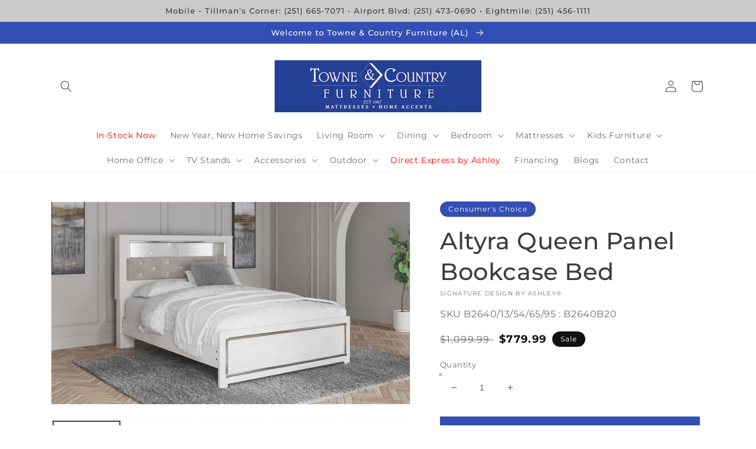

--- FILE ---
content_type: text/html; charset=utf-8
request_url: https://www.tcfurnitureofmobile.com/products/altyra-queen-panel-bookcase-bed-1
body_size: 57559
content:
<!doctype html>
<html class="no-js" lang="en">
  <head>
	

  <!-- Added by AUTOKETING SEO APP -->




<title>Financing Available for Altyra Queen Panel Bookcase Bed at Towne &amp; Country Furniture (AL)</title>
    <meta property="og:title" content="Financing Available for Altyra Queen Panel Bookcase Bed at Towne &amp; Country Furniture (AL)">
    <meta name="twitter:title" content="Financing Available for Altyra Queen Panel Bookcase Bed at Towne &amp; Country Furniture (AL)">

<meta property="og:description" content="Explore unbeatable financing options on a variety of in-stock home furnishings, including Queen Panel Bookcase Bed, at Towne & Country Furniture in 4390 Rangeline Rd. Create your dream space without compromise, backed by flexible financing plans. Upgrade your home today with comfort and style.">
    <meta name="twitter:description" content="Explore unbeatable financing options on a variety of in-stock home furnishings, including Queen Panel Bookcase Bed, at Towne & Country Fu...">
    <meta name="description" content="Explore unbeatable financing options on a variety of in-stock home furnishings, including Queen Panel Bookcase Bed, at Towne & Country Furniture in 4390 Rangeline Rd. Create your dream space without compromise, backed by flexible financing plans. Upgrade your home today with comfort and style.">



  
  
    
      <meta name="google-site-verification" content="FE752FJOxYMMeOm2HmzdUJSrMOoBIb67C-UgWMDL2Xk" />
    
    
      
    
    
      
    
    
      
    
    
      
    
    
      
    
    
      
    
  
  
  
  
  
  <!-- /Added by AUTOKETING SEO APP -->
  




    <meta charset="utf-8">
    <meta http-equiv="X-UA-Compatible" content="IE=edge">
    <meta name="viewport" content="width=device-width,initial-scale=1">
    <meta name="theme-color" content="">
    <link rel="canonical" href="https://www.tcfurnitureofmobile.com/products/altyra-queen-panel-bookcase-bed-1">
    <link rel="preconnect" href="https://cdn.shopify.com" crossorigin><link rel="icon" type="image/png" href="//www.tcfurnitureofmobile.com/cdn/shop/files/Screenshot_2026-01-13_at_7.58.54_AM_32x32.png?v=1768316352"><link rel="preconnect" href="https://fonts.shopifycdn.com" crossorigin><title>
      Financing Available for Altyra Queen Panel Bookcase Bed at Towne &amp; Country Furniture (AL)
</title>

    
      <meta name="description" content="Explore unbeatable financing options on a variety of in-stock home furnishings, including Queen Panel Bookcase Bed, at Towne &amp; Country Furniture in 4390 Rangeline Rd. Create your dream space without compromise, backed by flexible financing plans. Upgrade your home today with comfort and style.">
    

    

<meta property="og:site_name" content="Towne &amp; Country Furniture (AL)">
<meta property="og:url" content="https://www.tcfurnitureofmobile.com/products/altyra-queen-panel-bookcase-bed-1">
<meta property="og:title" content="Altyra Queen Panel Bookcase Bed">
<meta property="og:type" content="product">
<meta property="og:description" content="The epitome of fashion-forward design, this queen upholstered bookcase bed is a beautiful blend of comfort and luxury. Shiny chrome-tone accents, a pearlized finish and button-tufted upholstery bring a glam touch to the richly rustic appearance. Remote-controlled LED lighting adds style and modern convenience to your r"><meta property="og:image" content="http://www.tcfurnitureofmobile.com/cdn/shop/files/studio_65c6ef9df2d7f8776801707539885.jpg?v=1762967399">
  <meta property="og:image:secure_url" content="https://www.tcfurnitureofmobile.com/cdn/shop/files/studio_65c6ef9df2d7f8776801707539885.jpg?v=1762967399">
  <meta property="og:image:width" content="1920">
  <meta property="og:image:height" content="1080"><meta property="og:price:amount" content="779.99">
  <meta property="og:price:currency" content="USD"><meta name="twitter:card" content="summary_large_image">
<meta name="twitter:title" content="Altyra Queen Panel Bookcase Bed">
<meta name="twitter:description" content="The epitome of fashion-forward design, this queen upholstered bookcase bed is a beautiful blend of comfort and luxury. Shiny chrome-tone accents, a pearlized finish and button-tufted upholstery bring a glam touch to the richly rustic appearance. Remote-controlled LED lighting adds style and modern convenience to your r">


    <script src="//www.tcfurnitureofmobile.com/cdn/shop/t/4/assets/global.js?v=173888970843598920471713378808" defer="defer"></script>
    <script>window.performance && window.performance.mark && window.performance.mark('shopify.content_for_header.start');</script><meta name="google-site-verification" content="xGB_CfggsNFr9Mh0uXSOq5nWJfstGVSyF_Ci6RqZGl0">
<meta id="shopify-digital-wallet" name="shopify-digital-wallet" content="/53810692285/digital_wallets/dialog">
<meta name="shopify-checkout-api-token" content="4d1fc83bd216515e747e1a3b0f50b55b">
<link rel="alternate" type="application/json+oembed" href="https://www.tcfurnitureofmobile.com/products/altyra-queen-panel-bookcase-bed-1.oembed">
<script async="async" src="/checkouts/internal/preloads.js?locale=en-US"></script>
<link rel="preconnect" href="https://shop.app" crossorigin="anonymous">
<script async="async" src="https://shop.app/checkouts/internal/preloads.js?locale=en-US&shop_id=53810692285" crossorigin="anonymous"></script>
<script id="shopify-features" type="application/json">{"accessToken":"4d1fc83bd216515e747e1a3b0f50b55b","betas":["rich-media-storefront-analytics"],"domain":"www.tcfurnitureofmobile.com","predictiveSearch":true,"shopId":53810692285,"locale":"en"}</script>
<script>var Shopify = Shopify || {};
Shopify.shop = "towne-country-furniture.myshopify.com";
Shopify.locale = "en";
Shopify.currency = {"active":"USD","rate":"1.0"};
Shopify.country = "US";
Shopify.theme = {"name":"IMR Dawn","id":129658028221,"schema_name":"Dawn","schema_version":"3.0.0","theme_store_id":null,"role":"main"};
Shopify.theme.handle = "null";
Shopify.theme.style = {"id":null,"handle":null};
Shopify.cdnHost = "www.tcfurnitureofmobile.com/cdn";
Shopify.routes = Shopify.routes || {};
Shopify.routes.root = "/";</script>
<script type="module">!function(o){(o.Shopify=o.Shopify||{}).modules=!0}(window);</script>
<script>!function(o){function n(){var o=[];function n(){o.push(Array.prototype.slice.apply(arguments))}return n.q=o,n}var t=o.Shopify=o.Shopify||{};t.loadFeatures=n(),t.autoloadFeatures=n()}(window);</script>
<script>
  window.ShopifyPay = window.ShopifyPay || {};
  window.ShopifyPay.apiHost = "shop.app\/pay";
  window.ShopifyPay.redirectState = null;
</script>
<script id="shop-js-analytics" type="application/json">{"pageType":"product"}</script>
<script defer="defer" async type="module" src="//www.tcfurnitureofmobile.com/cdn/shopifycloud/shop-js/modules/v2/client.init-shop-cart-sync_IZsNAliE.en.esm.js"></script>
<script defer="defer" async type="module" src="//www.tcfurnitureofmobile.com/cdn/shopifycloud/shop-js/modules/v2/chunk.common_0OUaOowp.esm.js"></script>
<script type="module">
  await import("//www.tcfurnitureofmobile.com/cdn/shopifycloud/shop-js/modules/v2/client.init-shop-cart-sync_IZsNAliE.en.esm.js");
await import("//www.tcfurnitureofmobile.com/cdn/shopifycloud/shop-js/modules/v2/chunk.common_0OUaOowp.esm.js");

  window.Shopify.SignInWithShop?.initShopCartSync?.({"fedCMEnabled":true,"windoidEnabled":true});

</script>
<script>
  window.Shopify = window.Shopify || {};
  if (!window.Shopify.featureAssets) window.Shopify.featureAssets = {};
  window.Shopify.featureAssets['shop-js'] = {"shop-cart-sync":["modules/v2/client.shop-cart-sync_DLOhI_0X.en.esm.js","modules/v2/chunk.common_0OUaOowp.esm.js"],"init-fed-cm":["modules/v2/client.init-fed-cm_C6YtU0w6.en.esm.js","modules/v2/chunk.common_0OUaOowp.esm.js"],"shop-button":["modules/v2/client.shop-button_BCMx7GTG.en.esm.js","modules/v2/chunk.common_0OUaOowp.esm.js"],"shop-cash-offers":["modules/v2/client.shop-cash-offers_BT26qb5j.en.esm.js","modules/v2/chunk.common_0OUaOowp.esm.js","modules/v2/chunk.modal_CGo_dVj3.esm.js"],"init-windoid":["modules/v2/client.init-windoid_B9PkRMql.en.esm.js","modules/v2/chunk.common_0OUaOowp.esm.js"],"init-shop-email-lookup-coordinator":["modules/v2/client.init-shop-email-lookup-coordinator_DZkqjsbU.en.esm.js","modules/v2/chunk.common_0OUaOowp.esm.js"],"shop-toast-manager":["modules/v2/client.shop-toast-manager_Di2EnuM7.en.esm.js","modules/v2/chunk.common_0OUaOowp.esm.js"],"shop-login-button":["modules/v2/client.shop-login-button_BtqW_SIO.en.esm.js","modules/v2/chunk.common_0OUaOowp.esm.js","modules/v2/chunk.modal_CGo_dVj3.esm.js"],"avatar":["modules/v2/client.avatar_BTnouDA3.en.esm.js"],"pay-button":["modules/v2/client.pay-button_CWa-C9R1.en.esm.js","modules/v2/chunk.common_0OUaOowp.esm.js"],"init-shop-cart-sync":["modules/v2/client.init-shop-cart-sync_IZsNAliE.en.esm.js","modules/v2/chunk.common_0OUaOowp.esm.js"],"init-customer-accounts":["modules/v2/client.init-customer-accounts_DenGwJTU.en.esm.js","modules/v2/client.shop-login-button_BtqW_SIO.en.esm.js","modules/v2/chunk.common_0OUaOowp.esm.js","modules/v2/chunk.modal_CGo_dVj3.esm.js"],"init-shop-for-new-customer-accounts":["modules/v2/client.init-shop-for-new-customer-accounts_JdHXxpS9.en.esm.js","modules/v2/client.shop-login-button_BtqW_SIO.en.esm.js","modules/v2/chunk.common_0OUaOowp.esm.js","modules/v2/chunk.modal_CGo_dVj3.esm.js"],"init-customer-accounts-sign-up":["modules/v2/client.init-customer-accounts-sign-up_D6__K_p8.en.esm.js","modules/v2/client.shop-login-button_BtqW_SIO.en.esm.js","modules/v2/chunk.common_0OUaOowp.esm.js","modules/v2/chunk.modal_CGo_dVj3.esm.js"],"checkout-modal":["modules/v2/client.checkout-modal_C_ZQDY6s.en.esm.js","modules/v2/chunk.common_0OUaOowp.esm.js","modules/v2/chunk.modal_CGo_dVj3.esm.js"],"shop-follow-button":["modules/v2/client.shop-follow-button_XetIsj8l.en.esm.js","modules/v2/chunk.common_0OUaOowp.esm.js","modules/v2/chunk.modal_CGo_dVj3.esm.js"],"lead-capture":["modules/v2/client.lead-capture_DvA72MRN.en.esm.js","modules/v2/chunk.common_0OUaOowp.esm.js","modules/v2/chunk.modal_CGo_dVj3.esm.js"],"shop-login":["modules/v2/client.shop-login_ClXNxyh6.en.esm.js","modules/v2/chunk.common_0OUaOowp.esm.js","modules/v2/chunk.modal_CGo_dVj3.esm.js"],"payment-terms":["modules/v2/client.payment-terms_CNlwjfZz.en.esm.js","modules/v2/chunk.common_0OUaOowp.esm.js","modules/v2/chunk.modal_CGo_dVj3.esm.js"]};
</script>
<script>(function() {
  var isLoaded = false;
  function asyncLoad() {
    if (isLoaded) return;
    isLoaded = true;
    var urls = ["https:\/\/cdn.shopify.com\/s\/files\/1\/0538\/1069\/2285\/t\/2\/assets\/globo.formbuilder.init.js?v=1619646516\u0026shop=towne-country-furniture.myshopify.com","https:\/\/cdn-bundler.nice-team.net\/app\/js\/bundler.js?shop=towne-country-furniture.myshopify.com","\/\/cdn.shopify.com\/s\/files\/1\/0875\/2064\/files\/easysale-countdown-timer-1.0.0.min.js?shop=towne-country-furniture.myshopify.com"];
    for (var i = 0; i < urls.length; i++) {
      var s = document.createElement('script');
      s.type = 'text/javascript';
      s.async = true;
      s.src = urls[i];
      var x = document.getElementsByTagName('script')[0];
      x.parentNode.insertBefore(s, x);
    }
  };
  if(window.attachEvent) {
    window.attachEvent('onload', asyncLoad);
  } else {
    window.addEventListener('load', asyncLoad, false);
  }
})();</script>
<script id="__st">var __st={"a":53810692285,"offset":-21600,"reqid":"e4c16751-040e-4e11-a70c-f98f53f73eac-1768530886","pageurl":"www.tcfurnitureofmobile.com\/products\/altyra-queen-panel-bookcase-bed-1","u":"4fe0c1187938","p":"product","rtyp":"product","rid":7962592149693};</script>
<script>window.ShopifyPaypalV4VisibilityTracking = true;</script>
<script id="captcha-bootstrap">!function(){'use strict';const t='contact',e='account',n='new_comment',o=[[t,t],['blogs',n],['comments',n],[t,'customer']],c=[[e,'customer_login'],[e,'guest_login'],[e,'recover_customer_password'],[e,'create_customer']],r=t=>t.map((([t,e])=>`form[action*='/${t}']:not([data-nocaptcha='true']) input[name='form_type'][value='${e}']`)).join(','),a=t=>()=>t?[...document.querySelectorAll(t)].map((t=>t.form)):[];function s(){const t=[...o],e=r(t);return a(e)}const i='password',u='form_key',d=['recaptcha-v3-token','g-recaptcha-response','h-captcha-response',i],f=()=>{try{return window.sessionStorage}catch{return}},m='__shopify_v',_=t=>t.elements[u];function p(t,e,n=!1){try{const o=window.sessionStorage,c=JSON.parse(o.getItem(e)),{data:r}=function(t){const{data:e,action:n}=t;return t[m]||n?{data:e,action:n}:{data:t,action:n}}(c);for(const[e,n]of Object.entries(r))t.elements[e]&&(t.elements[e].value=n);n&&o.removeItem(e)}catch(o){console.error('form repopulation failed',{error:o})}}const l='form_type',E='cptcha';function T(t){t.dataset[E]=!0}const w=window,h=w.document,L='Shopify',v='ce_forms',y='captcha';let A=!1;((t,e)=>{const n=(g='f06e6c50-85a8-45c8-87d0-21a2b65856fe',I='https://cdn.shopify.com/shopifycloud/storefront-forms-hcaptcha/ce_storefront_forms_captcha_hcaptcha.v1.5.2.iife.js',D={infoText:'Protected by hCaptcha',privacyText:'Privacy',termsText:'Terms'},(t,e,n)=>{const o=w[L][v],c=o.bindForm;if(c)return c(t,g,e,D).then(n);var r;o.q.push([[t,g,e,D],n]),r=I,A||(h.body.append(Object.assign(h.createElement('script'),{id:'captcha-provider',async:!0,src:r})),A=!0)});var g,I,D;w[L]=w[L]||{},w[L][v]=w[L][v]||{},w[L][v].q=[],w[L][y]=w[L][y]||{},w[L][y].protect=function(t,e){n(t,void 0,e),T(t)},Object.freeze(w[L][y]),function(t,e,n,w,h,L){const[v,y,A,g]=function(t,e,n){const i=e?o:[],u=t?c:[],d=[...i,...u],f=r(d),m=r(i),_=r(d.filter((([t,e])=>n.includes(e))));return[a(f),a(m),a(_),s()]}(w,h,L),I=t=>{const e=t.target;return e instanceof HTMLFormElement?e:e&&e.form},D=t=>v().includes(t);t.addEventListener('submit',(t=>{const e=I(t);if(!e)return;const n=D(e)&&!e.dataset.hcaptchaBound&&!e.dataset.recaptchaBound,o=_(e),c=g().includes(e)&&(!o||!o.value);(n||c)&&t.preventDefault(),c&&!n&&(function(t){try{if(!f())return;!function(t){const e=f();if(!e)return;const n=_(t);if(!n)return;const o=n.value;o&&e.removeItem(o)}(t);const e=Array.from(Array(32),(()=>Math.random().toString(36)[2])).join('');!function(t,e){_(t)||t.append(Object.assign(document.createElement('input'),{type:'hidden',name:u})),t.elements[u].value=e}(t,e),function(t,e){const n=f();if(!n)return;const o=[...t.querySelectorAll(`input[type='${i}']`)].map((({name:t})=>t)),c=[...d,...o],r={};for(const[a,s]of new FormData(t).entries())c.includes(a)||(r[a]=s);n.setItem(e,JSON.stringify({[m]:1,action:t.action,data:r}))}(t,e)}catch(e){console.error('failed to persist form',e)}}(e),e.submit())}));const S=(t,e)=>{t&&!t.dataset[E]&&(n(t,e.some((e=>e===t))),T(t))};for(const o of['focusin','change'])t.addEventListener(o,(t=>{const e=I(t);D(e)&&S(e,y())}));const B=e.get('form_key'),M=e.get(l),P=B&&M;t.addEventListener('DOMContentLoaded',(()=>{const t=y();if(P)for(const e of t)e.elements[l].value===M&&p(e,B);[...new Set([...A(),...v().filter((t=>'true'===t.dataset.shopifyCaptcha))])].forEach((e=>S(e,t)))}))}(h,new URLSearchParams(w.location.search),n,t,e,['guest_login'])})(!0,!0)}();</script>
<script integrity="sha256-4kQ18oKyAcykRKYeNunJcIwy7WH5gtpwJnB7kiuLZ1E=" data-source-attribution="shopify.loadfeatures" defer="defer" src="//www.tcfurnitureofmobile.com/cdn/shopifycloud/storefront/assets/storefront/load_feature-a0a9edcb.js" crossorigin="anonymous"></script>
<script crossorigin="anonymous" defer="defer" src="//www.tcfurnitureofmobile.com/cdn/shopifycloud/storefront/assets/shopify_pay/storefront-65b4c6d7.js?v=20250812"></script>
<script data-source-attribution="shopify.dynamic_checkout.dynamic.init">var Shopify=Shopify||{};Shopify.PaymentButton=Shopify.PaymentButton||{isStorefrontPortableWallets:!0,init:function(){window.Shopify.PaymentButton.init=function(){};var t=document.createElement("script");t.src="https://www.tcfurnitureofmobile.com/cdn/shopifycloud/portable-wallets/latest/portable-wallets.en.js",t.type="module",document.head.appendChild(t)}};
</script>
<script data-source-attribution="shopify.dynamic_checkout.buyer_consent">
  function portableWalletsHideBuyerConsent(e){var t=document.getElementById("shopify-buyer-consent"),n=document.getElementById("shopify-subscription-policy-button");t&&n&&(t.classList.add("hidden"),t.setAttribute("aria-hidden","true"),n.removeEventListener("click",e))}function portableWalletsShowBuyerConsent(e){var t=document.getElementById("shopify-buyer-consent"),n=document.getElementById("shopify-subscription-policy-button");t&&n&&(t.classList.remove("hidden"),t.removeAttribute("aria-hidden"),n.addEventListener("click",e))}window.Shopify?.PaymentButton&&(window.Shopify.PaymentButton.hideBuyerConsent=portableWalletsHideBuyerConsent,window.Shopify.PaymentButton.showBuyerConsent=portableWalletsShowBuyerConsent);
</script>
<script data-source-attribution="shopify.dynamic_checkout.cart.bootstrap">document.addEventListener("DOMContentLoaded",(function(){function t(){return document.querySelector("shopify-accelerated-checkout-cart, shopify-accelerated-checkout")}if(t())Shopify.PaymentButton.init();else{new MutationObserver((function(e,n){t()&&(Shopify.PaymentButton.init(),n.disconnect())})).observe(document.body,{childList:!0,subtree:!0})}}));
</script>
<link id="shopify-accelerated-checkout-styles" rel="stylesheet" media="screen" href="https://www.tcfurnitureofmobile.com/cdn/shopifycloud/portable-wallets/latest/accelerated-checkout-backwards-compat.css" crossorigin="anonymous">
<style id="shopify-accelerated-checkout-cart">
        #shopify-buyer-consent {
  margin-top: 1em;
  display: inline-block;
  width: 100%;
}

#shopify-buyer-consent.hidden {
  display: none;
}

#shopify-subscription-policy-button {
  background: none;
  border: none;
  padding: 0;
  text-decoration: underline;
  font-size: inherit;
  cursor: pointer;
}

#shopify-subscription-policy-button::before {
  box-shadow: none;
}

      </style>
<script id="sections-script" data-sections="main-product,header,footer" defer="defer" src="//www.tcfurnitureofmobile.com/cdn/shop/t/4/compiled_assets/scripts.js?857"></script>
<script>window.performance && window.performance.mark && window.performance.mark('shopify.content_for_header.end');</script>


    <style data-shopify>
      @font-face {
  font-family: Montserrat;
  font-weight: 400;
  font-style: normal;
  font-display: swap;
  src: url("//www.tcfurnitureofmobile.com/cdn/fonts/montserrat/montserrat_n4.81949fa0ac9fd2021e16436151e8eaa539321637.woff2") format("woff2"),
       url("//www.tcfurnitureofmobile.com/cdn/fonts/montserrat/montserrat_n4.a6c632ca7b62da89c3594789ba828388aac693fe.woff") format("woff");
}

      @font-face {
  font-family: Montserrat;
  font-weight: 700;
  font-style: normal;
  font-display: swap;
  src: url("//www.tcfurnitureofmobile.com/cdn/fonts/montserrat/montserrat_n7.3c434e22befd5c18a6b4afadb1e3d77c128c7939.woff2") format("woff2"),
       url("//www.tcfurnitureofmobile.com/cdn/fonts/montserrat/montserrat_n7.5d9fa6e2cae713c8fb539a9876489d86207fe957.woff") format("woff");
}

      @font-face {
  font-family: Montserrat;
  font-weight: 400;
  font-style: italic;
  font-display: swap;
  src: url("//www.tcfurnitureofmobile.com/cdn/fonts/montserrat/montserrat_i4.5a4ea298b4789e064f62a29aafc18d41f09ae59b.woff2") format("woff2"),
       url("//www.tcfurnitureofmobile.com/cdn/fonts/montserrat/montserrat_i4.072b5869c5e0ed5b9d2021e4c2af132e16681ad2.woff") format("woff");
}

      @font-face {
  font-family: Montserrat;
  font-weight: 700;
  font-style: italic;
  font-display: swap;
  src: url("//www.tcfurnitureofmobile.com/cdn/fonts/montserrat/montserrat_i7.a0d4a463df4f146567d871890ffb3c80408e7732.woff2") format("woff2"),
       url("//www.tcfurnitureofmobile.com/cdn/fonts/montserrat/montserrat_i7.f6ec9f2a0681acc6f8152c40921d2a4d2e1a2c78.woff") format("woff");
}

      @font-face {
  font-family: Montserrat;
  font-weight: 500;
  font-style: normal;
  font-display: swap;
  src: url("//www.tcfurnitureofmobile.com/cdn/fonts/montserrat/montserrat_n5.07ef3781d9c78c8b93c98419da7ad4fbeebb6635.woff2") format("woff2"),
       url("//www.tcfurnitureofmobile.com/cdn/fonts/montserrat/montserrat_n5.adf9b4bd8b0e4f55a0b203cdd84512667e0d5e4d.woff") format("woff");
}


      :root {
        --font-body-family: Montserrat, sans-serif;
        --font-body-style: normal;
        --font-body-weight: 400;

        --font-heading-family: Montserrat, sans-serif;
        --font-heading-style: normal;
        --font-heading-weight: 500;

        --font-body-scale: 1.0;
        --font-heading-scale: 1.0;

        --color-base-text: 61, 61, 61;
        --color-shadow: 61, 61, 61;
        --color-base-background-1: 255, 255, 255;
        --color-base-background-2: 202, 202, 202;
        --color-base-solid-button-labels: 255, 255, 255;
        --color-base-outline-button-labels: 51, 79, 180;
        --color-base-accent-1: 51, 79, 180;
        --color-base-accent-2: 149, 191, 116;
        --color-sale-badge: 18, 18, 18;
        --color-sold-out-badge: 18, 18, 18;
        --color-consumers-coice-badge: 51, 79, 180;
        --color-evc-badge: 18, 18, 18;
        --color-custom-badge: 51, 79, 180;
        --color-in-stock: 60, 147, 66;
        --color-low-stock: 233, 145, 20;
        --color-no-stock: 191, 38, 47;
        
        --payment-terms-background-color: #FFFFFF;

        --gradient-base-background-1: #FFFFFF;
        --gradient-base-background-2: #cacaca;
        --gradient-base-accent-1: #334fb4;
        --gradient-base-accent-2: #95bf74;

        --media-padding: px;
        --media-border-opacity: 0.05;
        --media-border-width: 1px;
        --media-radius: 0px;
        --media-shadow-opacity: 0.0;
        --media-shadow-horizontal-offset: 0px;
        --media-shadow-vertical-offset: 0px;
        --media-shadow-blur-radius: 0px;

        --page-width: 120rem;
        --page-width-margin: 0rem;

        --card-image-padding: 0.0rem;
        --card-corner-radius: 0.0rem;
        --card-text-alignment: left;
        --card-border-width: 0.0rem;
        --card-border-opacity: 0.0;
        --card-shadow-opacity: 0.1;
        --card-shadow-horizontal-offset: 0.0rem;
        --card-shadow-vertical-offset: 0.0rem;
        --card-shadow-blur-radius: 0.0rem;

        --badge-corner-radius: 4.0rem;

        --popup-border-width: 1px;
        --popup-border-opacity: 0.1;
        --popup-corner-radius: 0px;
        --popup-shadow-opacity: 0.0;
        --popup-shadow-horizontal-offset: 0px;
        --popup-shadow-vertical-offset: 0px;
        --popup-shadow-blur-radius: 0px;

        --drawer-border-width: 1px;
        --drawer-border-opacity: 0.1;
        --drawer-shadow-opacity: 0.0;
        --drawer-shadow-horizontal-offset: 0px;
        --drawer-shadow-vertical-offset: 0px;
        --drawer-shadow-blur-radius: 0px;

        --spacing-sections-desktop: 0px;
        --spacing-sections-mobile: 0px;

        --grid-desktop-vertical-spacing: 8px;
        --grid-desktop-horizontal-spacing: 8px;
        --grid-mobile-vertical-spacing: 4px;
        --grid-mobile-horizontal-spacing: 4px;

        --text-boxes-border-opacity: 0.0;
        --text-boxes-border-width: 0px;
        --text-boxes-radius: 0px;
        --text-boxes-shadow-opacity: 0.0;
        --text-boxes-shadow-horizontal-offset: 0px;
        --text-boxes-shadow-vertical-offset: 0px;
        --text-boxes-shadow-blur-radius: 0px;

        --buttons-radius: 0px;
        --buttons-radius-outset: 0px;
        --buttons-border-width: 1px;
        --buttons-border-opacity: 1.0;
        --buttons-shadow-opacity: 0.0;
        --buttons-shadow-horizontal-offset: 0px;
        --buttons-shadow-vertical-offset: 0px;
        --buttons-shadow-blur-radius: 0px;
        --buttons-border-offset: 0px;

        --inputs-radius: 0px;
        --inputs-border-width: 1px;
        --inputs-border-opacity: 0.55;
        --inputs-shadow-opacity: 0.0;
        --inputs-shadow-horizontal-offset: 0px;
        --inputs-margin-offset: 0px;
        --inputs-shadow-vertical-offset: 0px;
        --inputs-shadow-blur-radius: 0px;
        --inputs-radius-outset: 0px;

        --variant-pills-radius: 40px;
        --variant-pills-border-width: 1px;
        --variant-pills-border-opacity: 0.55;
        --variant-pills-shadow-opacity: 0.0;
        --variant-pills-shadow-horizontal-offset: 0px;
        --variant-pills-shadow-vertical-offset: 0px;
        --variant-pills-shadow-blur-radius: 0px;
      }

      *,
      *::before,
      *::after {
        box-sizing: inherit;
      }

      html {
        box-sizing: border-box;
        font-size: calc(var(--font-body-scale) * 62.5%);
        height: 100%;
      }

      body {
        display: grid;
        grid-template-rows: auto auto 1fr auto;
        grid-template-columns: 100%;
        min-height: 100%;
        margin: 0;
        font-size: 1.5rem;
        letter-spacing: 0.06rem;
        line-height: calc(1 + 0.8 / var(--font-body-scale));
        font-family: var(--font-body-family);
        font-style: var(--font-body-style);
        font-weight: var(--font-body-weight);
      }

      @media screen and (min-width: 750px) {
        body {
          font-size: 1.6rem;
        }
      }
    </style>

    <link href="//www.tcfurnitureofmobile.com/cdn/shop/t/4/assets/base.css?v=97533154621372069501695323239" rel="stylesheet" type="text/css" media="all" />
<link rel="preload" as="font" href="//www.tcfurnitureofmobile.com/cdn/fonts/montserrat/montserrat_n4.81949fa0ac9fd2021e16436151e8eaa539321637.woff2" type="font/woff2" crossorigin><link rel="preload" as="font" href="//www.tcfurnitureofmobile.com/cdn/fonts/montserrat/montserrat_n5.07ef3781d9c78c8b93c98419da7ad4fbeebb6635.woff2" type="font/woff2" crossorigin><link rel="stylesheet" href="//www.tcfurnitureofmobile.com/cdn/shop/t/4/assets/component-predictive-search.css?v=165644661289088488651649091249" media="print" onload="this.media='all'"><script>document.documentElement.className = document.documentElement.className.replace('no-js', 'js');
    if (Shopify.designMode) {
      document.documentElement.classList.add('shopify-design-mode');
    }
    </script>
    
    <!-- Google Tag Manager -->

<script>(function(w,d,s,l,i){w[l]=w[l]||[];w[l].push({'gtm.start':

new Date().getTime(),event:'gtm.js'});var f=d.getElementsByTagName(s)[0],

j=d.createElement(s),dl=l!='dataLayer'?'&l='+l:'';j.async=true;j.src=

'https://www.googletagmanager.com/gtm.js?id='+i+dl;f.parentNode.insertBefore(j,f);

})(window,document,'script','dataLayer','GTM-PJCDV2X');</script>

<!-- End Google Tag Manager -->

<meta name="google-site-verification" content="P1qdLng3nz2KjyGuyTrPelFBu9ev4RI_6WF9S1e-NLU" />

<!-- Google Tag Manager -->
<script>(function(w,d,s,l,i){w[l]=w[l]||[];w[l].push({'gtm.start':
new Date().getTime(),event:'gtm.js'});var f=d.getElementsByTagName(s)[0],
j=d.createElement(s),dl=l!='dataLayer'?'&l='+l:'';j.async=true;j.src=
'https://www.googletagmanager.com/gtm.js?id='+i+dl;f.parentNode.insertBefore(j,f);
})(window,document,'script','dataLayer','GTM-PJCDV2X');</script>
<!-- End Google Tag Manager -->

<!-- Google tag (gtag.js) -->
<script async src="https://www.googletagmanager.com/gtag/js?id=AW-997828289">
</script>
<script>
  window.dataLayer = window.dataLayer || [];
  function gtag(){dataLayer.push(arguments);}
  gtag('js', new Date());

  gtag('config', 'AW-997828289');
</script>

<!-- Event snippet for Page view conversion page -->
<script>
  gtag('event', 'conversion', {'send_to': 'AW-997828289/sJE9CKbxs74ZEMHN5tsD'});
</script>

<style>
  .header__menu-item[href$="in-stock-now"],
  .menu-drawer__menu .link--text[href$="in-stock-now"],
  .header__menu-item[href$="in-stock-now"] .header__active-menu-item,
  .menu-drawer__menu .link--text[href$="in-stock-now"] .header__active-menu-item {
      color: red !important;
  }
</style>

<style>
  .header__menu-item[href$="clearance-sale"],
  .menu-drawer__menu .link--text[href$="clearance-sale"],
  .header__menu-item[href$="clearance-sale"] .header__active-menu-item,
  .menu-drawer__menu .link--text[href$="clearance-sale"] .header__active-menu-item {
      color: red !important;
  }
</style>

<style>
  .header__menu-item[href$="group-ashley-express"],
  .menu-drawer__menu .link--text[href$="group-ashley-express"],
  .header__menu-item[href$="group-ashley-express"] .header__active-menu-item,
  .menu-drawer__menu .link--text[href$="group-ashley-express"] .header__active-menu-item {
      color: red !important;
  }
</style>

<style>
  .header__menu-item[href$="/bundles/"],
  .menu-drawer__menu .link--text[href$="/bundles/"],
  .header__menu-item[href$="/bundles/"] .header__active-menu-item,
  .menu-drawer__menu .link--text[href$="/bundles/"] .header__active-menu-item {
      color: red !important;
  }
</style>

<style>
  .header__menu-item[href$="very-merry-deals"],
  .menu-drawer__menu .link--text[href$="very-merry-deals"],
  .header__menu-item[href$="very-merry-deals"] .header__active-menu-item,
  .menu-drawer__menu .link--text[href$="very-merry-deals"] .header__active-menu-item {
      color: red !important;
  }
</style>

<style>
  .header__menu-item[href$="build-your-own-room-package"],
  .menu-drawer__menu .link--text[href$="build-your-own-room-package"],
  .header__menu-item[href$="build-your-own-room-package"] .header__active-menu-item,
  .menu-drawer__menu .link--text[href$="build-your-own-room-package"] .header__active-menu-item {
      color: red !important;
  }
</style>

<script defer src="https://connect.podium.com/widget.js#ORG_TOKEN=f6bdf0ee-20af-467b-9133-040fc3d7c3e5" id="podium-widget" data-organization-api-token="f6bdf0ee-20af-467b-9133-040fc3d7c3e5"></script>

<!-- Google tag (gtag.js) -->
<script async src="https://www.googletagmanager.com/gtag/js?id=AW-997828289"></script>
<script>
  window.dataLayer = window.dataLayer || [];
  function gtag(){dataLayer.push(arguments);}
  gtag('js', new Date());

  gtag('config', 'AW-997828289');
</script>
  
	

  <!-- Added by AUTOKETING SEO APP END HEAD -->




<title>Financing Available for Altyra Queen Panel Bookcase Bed at Towne &amp; Country Furniture (AL)</title>
    <meta property="og:title" content="Financing Available for Altyra Queen Panel Bookcase Bed at Towne &amp; Country Furniture (AL)">
    <meta name="twitter:title" content="Financing Available for Altyra Queen Panel Bookcase Bed at Towne &amp; Country Furniture (AL)">

<meta property="og:description" content="Explore unbeatable financing options on a variety of in-stock home furnishings, including Queen Panel Bookcase Bed, at Towne & Country Furniture in 4390 Rangeline Rd. Create your dream space without compromise, backed by flexible financing plans. Upgrade your home today with comfort and style.">
    <meta name="twitter:description" content="Explore unbeatable financing options on a variety of in-stock home furnishings, including Queen Panel Bookcase Bed, at Towne & Country Fu...">
    <meta name="description" content="Explore unbeatable financing options on a variety of in-stock home furnishings, including Queen Panel Bookcase Bed, at Towne & Country Furniture in 4390 Rangeline Rd. Create your dream space without compromise, backed by flexible financing plans. Upgrade your home today with comfort and style.">



  <!-- /Added by AUTOKETING SEO APP END HEAD -->
  



<!-- BEGIN app block: shopify://apps/powerful-form-builder/blocks/app-embed/e4bcb1eb-35b2-42e6-bc37-bfe0e1542c9d --><script type="text/javascript" hs-ignore data-cookieconsent="ignore">
  var Globo = Globo || {};
  var globoFormbuilderRecaptchaInit = function(){};
  var globoFormbuilderHcaptchaInit = function(){};
  window.Globo.FormBuilder = window.Globo.FormBuilder || {};
  window.Globo.FormBuilder.shop = {"configuration":{"money_format":"${{amount}}"},"pricing":{"features":{"bulkOrderForm":false,"cartForm":false,"fileUpload":2,"removeCopyright":false,"restrictedEmailDomains":false,"metrics":false}},"settings":{"copyright":"Powered by G: <a href=\"https://apps.shopify.com/form-builder-contact-form\" target=\"_blank\">Form Builder</a>","hideWaterMark":false,"reCaptcha":{"recaptchaType":"v2","siteKey":false,"languageCode":"en"},"hCaptcha":{"siteKey":false},"scrollTop":false,"customCssCode":"","customCssEnabled":false,"additionalColumns":[]},"encryption_form_id":0,"url":"https://form.globo.io/","CDN_URL":"https://dxo9oalx9qc1s.cloudfront.net","app_id":"1783207"};

  if(window.Globo.FormBuilder.shop.settings.customCssEnabled && window.Globo.FormBuilder.shop.settings.customCssCode){
    const customStyle = document.createElement('style');
    customStyle.type = 'text/css';
    customStyle.innerHTML = window.Globo.FormBuilder.shop.settings.customCssCode;
    document.head.appendChild(customStyle);
  }

  window.Globo.FormBuilder.forms = [];
    
      
      
      
      window.Globo.FormBuilder.forms[42454] = {"42454":{"elements":[{"id":"group-1","type":"group","label":"Page 1","description":"","elements":[{"id":"text","type":"text","label":"","placeholder":"Name","description":"","limitCharacters":false,"characters":100,"required":false,"columnWidth":100},{"id":"email","type":"email","label":"","placeholder":"Email","description":"","limitCharacters":false,"characters":100,"required":false,"columnWidth":100,"conditionalField":false},{"id":"phone","type":"phone","label":"","placeholder":"Phone","description":"","validatePhone":false,"defaultCountryCode":"us","limitCharacters":false,"characters":100,"required":false,"columnWidth":100,"conditionalField":false},{"id":"select","type":"select","label":"","placeholder":{"en":"Select your preferred store location"},"options":[{"label":"Tillman's Corner","value":"Tillman's Corner"},{"label":"Eight Mile","value":"Eight Mile"},{"label":"Mobile - Airport Blvd","value":"Mobile - Airport Blvd"}],"defaultOption":"","description":"","required":false,"columnWidth":100,"conditionalField":false},{"id":"checkbox","type":"checkbox","label":"I am interested in:","options":[{"label":"Living Room ","value":"Living Room "},{"label":"Leather ","value":"Leather "},{"label":"Dining Room ","value":"Dining Room "},{"label":"Bedroom ","value":"Bedroom "},{"label":"Mattresses ","value":"Mattresses "},{"label":"Kids Furniture ","value":"Kids Furniture "},{"label":"Home Office ","value":"Home Office "},{"label":"Bedding ","value":"Bedding "},{"label":"Home Entertainment ","value":"Home Entertainment "},{"label":"Accessories ","value":"Accessories "},{"label":"Fireplace ","value":"Fireplace "},{"label":"Outdoor Furniture","value":"Outdoor Furniture"}],"defaultOptions":"","description":"","required":false,"columnWidth":100,"conditionalField":false,"onlyShowIf":false,"select":false,"inlineOption":50},{"id":"checkbox-1","type":"checkbox","label":{"en":""},"options":[{"label":{"en":"SMS \u0026 Marketing Consent"},"value":"SMS \u0026 Marketing Consent"}],"defaultOptions":"","otherOptionLabel":"Other","otherOptionPlaceholder":"Enter other option","hideLabel":false,"keepPositionLabel":false,"inlineOption":100,"columnWidth":100,"displayType":"show","displayDisjunctive":false,"conditionalField":false,"hidden":false},{"id":"html-1","type":"html","html":{"en":"I consent to receive text messages from Towne \u0026 Country Furniture (AL). Messages may include marketing promotions, product updates, and customer care communications such as order updates and review requests. Message frequency varies. Message and data rates may apply. Reply HELP  or contact us at \u003ca href=\"mailto:sales@tcfurnitureofmobile.com\"\u003esales@tcfurnitureofmobile.com\u003c\/a\u003e for support. Reply STOP to opt out of future messages at any time. \u003ca href=\"https:\/\/www.tcfurnitureofmobile.com\/policies\/privacy-policy\"\u003ePrivacy Policy\u003c\/a\u003e and \u003ca href=\"https:\/\/www.tcfurnitureofmobile.com\/policies\/terms-of-service\"\u003eTerms of Service.\u003c\/a\u003e"},"columnWidth":100,"displayType":"show","displayDisjunctive":false,"conditionalField":false,"hidden":false}]}],"errorMessage":{"required":"Please fill in field","invalid":"Invalid","invalidName":"Invalid name","invalidEmail":"Invalid email","invalidURL":"Invalid URL","invalidPhone":"Invalid phone","invalidNumber":"Invalid number","invalidPassword":"Invalid password","confirmPasswordNotMatch":"Confirmed password doesn't match","customerAlreadyExists":"Customer already exists","fileSizeLimit":"File size limit exceeded","fileNotAllowed":"File extension not allowed","requiredCaptcha":"Please, enter the captcha","requiredProducts":"Please select product","limitQuantity":"The number of products left in stock has been exceeded","shopifyInvalidPhone":"phone - Enter a valid phone number to use this delivery method","shopifyPhoneHasAlready":"phone - Phone has already been taken","shopifyInvalidProvice":"addresses.province - is not valid","otherError":"Something went wrong, please try again"},"appearance":{"layout":"default","width":600,"style":"classic","mainColor":"rgba(16,31,134,1)","headingColor":"#000","labelColor":"#000","descriptionColor":"#6c757d","optionColor":"#000","paragraphColor":"#000","paragraphBackground":"#fff","background":"none","backgroundColor":"#FFF","backgroundImage":"","backgroundImageAlignment":"middle","floatingIcon":"\u003csvg aria-hidden=\"true\" focusable=\"false\" data-prefix=\"far\" data-icon=\"envelope\" class=\"svg-inline--fa fa-envelope fa-w-16\" role=\"img\" xmlns=\"http:\/\/www.w3.org\/2000\/svg\" viewBox=\"0 0 512 512\"\u003e\u003cpath fill=\"currentColor\" d=\"M464 64H48C21.49 64 0 85.49 0 112v288c0 26.51 21.49 48 48 48h416c26.51 0 48-21.49 48-48V112c0-26.51-21.49-48-48-48zm0 48v40.805c-22.422 18.259-58.168 46.651-134.587 106.49-16.841 13.247-50.201 45.072-73.413 44.701-23.208.375-56.579-31.459-73.413-44.701C106.18 199.465 70.425 171.067 48 152.805V112h416zM48 400V214.398c22.914 18.251 55.409 43.862 104.938 82.646 21.857 17.205 60.134 55.186 103.062 54.955 42.717.231 80.509-37.199 103.053-54.947 49.528-38.783 82.032-64.401 104.947-82.653V400H48z\"\u003e\u003c\/path\u003e\u003c\/svg\u003e","floatingText":"","displayOnAllPage":false,"position":"bottom right","formType":"normalForm","colorScheme":{"solidButton":{"red":16,"green":31,"blue":134,"alpha":1},"solidButtonLabel":{"red":255,"green":255,"blue":255},"text":{"red":0,"green":0,"blue":0},"outlineButton":{"red":16,"green":31,"blue":134,"alpha":1},"background":null}},"afterSubmit":{"action":"clearForm","message":{"en":"\u003ch4\u003eThank you!\u0026nbsp;\u003c\/h4\u003e\u003cp\u003eHave a great day!\u003c\/p\u003e"},"redirectUrl":"","enableGa":false,"gaEventCategory":"Form Builder by Globo","gaEventAction":"Submit","gaEventLabel":"Contact us form","enableFpx":false,"fpxTrackerName":""},"footer":{"description":{"en":"\u003cp\u003e\u003cbr\u003e\u003c\/p\u003e"},"previousText":"Previous","nextText":"Next","submitText":{"en":"Submit"},"submitFullWidth":false,"submitAlignment":"left"},"header":{"active":true,"title":"","description":{"en":"\u003cp\u003ePlease fill in your information below and someone from our store will be in contact with you.\u003c\/p\u003e"},"headerAlignment":"left"},"isStepByStepForm":true,"publish":{"publishType":"embedCode","embedCode":"\u003cdiv class=\"globo-formbuilder\" data-id=\"42454\"\u003e\u003c\/div\u003e","shortCode":"{formbuilder:42454}","lightbox":"\u003cdiv class=\"globo-form-publish-modal lightbox hidden\" data-id=\"42454\"\u003e\u003cdiv class=\"globo-form-modal-content\"\u003e\u003cdiv class=\"globo-formbuilder\" data-id=\"42454\"\u003e\u003c\/div\u003e\u003c\/div\u003e\u003c\/div\u003e","enableAddShortCode":false,"selectPage":"index","selectPositionOnPage":"top","selectTime":"forever","setCookie":"1"},"reCaptcha":{"enable":false,"note":"Please make sure that you have set Google reCaptcha v2 Site key and Secret key in \u003ca href=\"\/admin\/settings\"\u003eSettings\u003c\/a\u003e"},"html":"\n\u003cdiv class=\"globo-form default-form globo-form-id-42454 \" data-locale=\"en\" \u003e\n\n\u003cstyle\u003e\n\n\n    :root .globo-form-app[data-id=\"42454\"]{\n        \n        --gfb-color-solidButton: 16,31,134;\n        --gfb-color-solidButtonColor: rgb(var(--gfb-color-solidButton));\n        --gfb-color-solidButtonLabel: 255,255,255;\n        --gfb-color-solidButtonLabelColor: rgb(var(--gfb-color-solidButtonLabel));\n        --gfb-color-text: 0,0,0;\n        --gfb-color-textColor: rgb(var(--gfb-color-text));\n        --gfb-color-outlineButton: 16,31,134;\n        --gfb-color-outlineButtonColor: rgb(var(--gfb-color-outlineButton));\n        --gfb-color-background: ,,;\n        --gfb-color-backgroundColor: rgb(var(--gfb-color-background));\n        \n        --gfb-main-color: rgba(16,31,134,1);\n        --gfb-primary-color: var(--gfb-color-solidButtonColor, var(--gfb-main-color));\n        --gfb-primary-text-color: var(--gfb-color-solidButtonLabelColor, #FFF);\n        --gfb-form-width: 600px;\n        --gfb-font-family: inherit;\n        --gfb-font-style: inherit;\n        --gfb--image: 40%;\n        --gfb-image-ratio-draft: var(--gfb--image);\n        --gfb-image-ratio: var(--gfb-image-ratio-draft);\n        \n        --gfb-bg-temp-color: #FFF;\n        --gfb-bg-position: middle;\n        \n        --gfb-bg-color: var(--gfb-color-backgroundColor, var(--gfb-bg-temp-color));\n        \n    }\n    \n.globo-form-id-42454 .globo-form-app{\n    max-width: 600px;\n    width: -webkit-fill-available;\n    \n    background-color: unset;\n    \n    \n}\n\n.globo-form-id-42454 .globo-form-app .globo-heading{\n    color: var(--gfb-color-textColor, #000)\n}\n\n\n.globo-form-id-42454 .globo-form-app .header {\n    text-align:left;\n}\n\n\n.globo-form-id-42454 .globo-form-app .globo-description,\n.globo-form-id-42454 .globo-form-app .header .globo-description{\n    --gfb-color-description: rgba(var(--gfb-color-text), 0.8);\n    color: var(--gfb-color-description, #6c757d);\n}\n.globo-form-id-42454 .globo-form-app .globo-label,\n.globo-form-id-42454 .globo-form-app .globo-form-control label.globo-label,\n.globo-form-id-42454 .globo-form-app .globo-form-control label.globo-label span.label-content{\n    color: var(--gfb-color-textColor, #000);\n    text-align: left;\n}\n.globo-form-id-42454 .globo-form-app .globo-label.globo-position-label{\n    height: 20px !important;\n}\n.globo-form-id-42454 .globo-form-app .globo-form-control .help-text.globo-description,\n.globo-form-id-42454 .globo-form-app .globo-form-control span.globo-description{\n    --gfb-color-description: rgba(var(--gfb-color-text), 0.8);\n    color: var(--gfb-color-description, #6c757d);\n}\n.globo-form-id-42454 .globo-form-app .globo-form-control .checkbox-wrapper .globo-option,\n.globo-form-id-42454 .globo-form-app .globo-form-control .radio-wrapper .globo-option\n{\n    color: var(--gfb-color-textColor, #000);\n}\n.globo-form-id-42454 .globo-form-app .footer,\n.globo-form-id-42454 .globo-form-app .gfb__footer{\n    text-align:left;\n}\n.globo-form-id-42454 .globo-form-app .footer button,\n.globo-form-id-42454 .globo-form-app .gfb__footer button{\n    border:1px solid var(--gfb-primary-color);\n    \n}\n.globo-form-id-42454 .globo-form-app .footer button.submit,\n.globo-form-id-42454 .globo-form-app .gfb__footer button.submit\n.globo-form-id-42454 .globo-form-app .footer button.checkout,\n.globo-form-id-42454 .globo-form-app .gfb__footer button.checkout,\n.globo-form-id-42454 .globo-form-app .footer button.action.loading .spinner,\n.globo-form-id-42454 .globo-form-app .gfb__footer button.action.loading .spinner{\n    background-color: var(--gfb-primary-color);\n    color : #ffffff;\n}\n.globo-form-id-42454 .globo-form-app .globo-form-control .star-rating\u003efieldset:not(:checked)\u003elabel:before {\n    content: url('data:image\/svg+xml; utf8, \u003csvg aria-hidden=\"true\" focusable=\"false\" data-prefix=\"far\" data-icon=\"star\" class=\"svg-inline--fa fa-star fa-w-18\" role=\"img\" xmlns=\"http:\/\/www.w3.org\/2000\/svg\" viewBox=\"0 0 576 512\"\u003e\u003cpath fill=\"rgba(16,31,134,1)\" d=\"M528.1 171.5L382 150.2 316.7 17.8c-11.7-23.6-45.6-23.9-57.4 0L194 150.2 47.9 171.5c-26.2 3.8-36.7 36.1-17.7 54.6l105.7 103-25 145.5c-4.5 26.3 23.2 46 46.4 33.7L288 439.6l130.7 68.7c23.2 12.2 50.9-7.4 46.4-33.7l-25-145.5 105.7-103c19-18.5 8.5-50.8-17.7-54.6zM388.6 312.3l23.7 138.4L288 385.4l-124.3 65.3 23.7-138.4-100.6-98 139-20.2 62.2-126 62.2 126 139 20.2-100.6 98z\"\u003e\u003c\/path\u003e\u003c\/svg\u003e');\n}\n.globo-form-id-42454 .globo-form-app .globo-form-control .star-rating\u003efieldset\u003einput:checked ~ label:before {\n    content: url('data:image\/svg+xml; utf8, \u003csvg aria-hidden=\"true\" focusable=\"false\" data-prefix=\"fas\" data-icon=\"star\" class=\"svg-inline--fa fa-star fa-w-18\" role=\"img\" xmlns=\"http:\/\/www.w3.org\/2000\/svg\" viewBox=\"0 0 576 512\"\u003e\u003cpath fill=\"rgba(16,31,134,1)\" d=\"M259.3 17.8L194 150.2 47.9 171.5c-26.2 3.8-36.7 36.1-17.7 54.6l105.7 103-25 145.5c-4.5 26.3 23.2 46 46.4 33.7L288 439.6l130.7 68.7c23.2 12.2 50.9-7.4 46.4-33.7l-25-145.5 105.7-103c19-18.5 8.5-50.8-17.7-54.6L382 150.2 316.7 17.8c-11.7-23.6-45.6-23.9-57.4 0z\"\u003e\u003c\/path\u003e\u003c\/svg\u003e');\n}\n.globo-form-id-42454 .globo-form-app .globo-form-control .star-rating\u003efieldset:not(:checked)\u003elabel:hover:before,\n.globo-form-id-42454 .globo-form-app .globo-form-control .star-rating\u003efieldset:not(:checked)\u003elabel:hover ~ label:before{\n    content : url('data:image\/svg+xml; utf8, \u003csvg aria-hidden=\"true\" focusable=\"false\" data-prefix=\"fas\" data-icon=\"star\" class=\"svg-inline--fa fa-star fa-w-18\" role=\"img\" xmlns=\"http:\/\/www.w3.org\/2000\/svg\" viewBox=\"0 0 576 512\"\u003e\u003cpath fill=\"rgba(16,31,134,1)\" d=\"M259.3 17.8L194 150.2 47.9 171.5c-26.2 3.8-36.7 36.1-17.7 54.6l105.7 103-25 145.5c-4.5 26.3 23.2 46 46.4 33.7L288 439.6l130.7 68.7c23.2 12.2 50.9-7.4 46.4-33.7l-25-145.5 105.7-103c19-18.5 8.5-50.8-17.7-54.6L382 150.2 316.7 17.8c-11.7-23.6-45.6-23.9-57.4 0z\"\u003e\u003c\/path\u003e\u003c\/svg\u003e')\n}\n.globo-form-id-42454 .globo-form-app .globo-form-control .checkbox-wrapper .checkbox-input:checked ~ .checkbox-label:before {\n    border-color: var(--gfb-primary-color);\n    box-shadow: 0 4px 6px rgba(50,50,93,0.11), 0 1px 3px rgba(0,0,0,0.08);\n    background-color: var(--gfb-primary-color);\n}\n.globo-form-id-42454 .globo-form-app .step.-completed .step__number,\n.globo-form-id-42454 .globo-form-app .line.-progress,\n.globo-form-id-42454 .globo-form-app .line.-start{\n    background-color: var(--gfb-primary-color);\n}\n.globo-form-id-42454 .globo-form-app .checkmark__check,\n.globo-form-id-42454 .globo-form-app .checkmark__circle{\n    stroke: var(--gfb-primary-color);\n}\n.globo-form-id-42454 .floating-button{\n    background-color: var(--gfb-primary-color);\n}\n.globo-form-id-42454 .globo-form-app .globo-form-control .checkbox-wrapper .checkbox-input ~ .checkbox-label:before,\n.globo-form-app .globo-form-control .radio-wrapper .radio-input ~ .radio-label:after{\n    border-color : var(--gfb-primary-color);\n}\n.globo-form-id-42454 .flatpickr-day.selected, \n.globo-form-id-42454 .flatpickr-day.startRange, \n.globo-form-id-42454 .flatpickr-day.endRange, \n.globo-form-id-42454 .flatpickr-day.selected.inRange, \n.globo-form-id-42454 .flatpickr-day.startRange.inRange, \n.globo-form-id-42454 .flatpickr-day.endRange.inRange, \n.globo-form-id-42454 .flatpickr-day.selected:focus, \n.globo-form-id-42454 .flatpickr-day.startRange:focus, \n.globo-form-id-42454 .flatpickr-day.endRange:focus, \n.globo-form-id-42454 .flatpickr-day.selected:hover, \n.globo-form-id-42454 .flatpickr-day.startRange:hover, \n.globo-form-id-42454 .flatpickr-day.endRange:hover, \n.globo-form-id-42454 .flatpickr-day.selected.prevMonthDay, \n.globo-form-id-42454 .flatpickr-day.startRange.prevMonthDay, \n.globo-form-id-42454 .flatpickr-day.endRange.prevMonthDay, \n.globo-form-id-42454 .flatpickr-day.selected.nextMonthDay, \n.globo-form-id-42454 .flatpickr-day.startRange.nextMonthDay, \n.globo-form-id-42454 .flatpickr-day.endRange.nextMonthDay {\n    background: var(--gfb-primary-color);\n    border-color: var(--gfb-primary-color);\n}\n.globo-form-id-42454 .globo-paragraph {\n    background: #fff;\n    color: var(--gfb-color-textColor, #000);\n    width: 100%!important;\n}\n\n[dir=\"rtl\"] .globo-form-app .header .title,\n[dir=\"rtl\"] .globo-form-app .header .description,\n[dir=\"rtl\"] .globo-form-id-42454 .globo-form-app .globo-heading,\n[dir=\"rtl\"] .globo-form-id-42454 .globo-form-app .globo-label,\n[dir=\"rtl\"] .globo-form-id-42454 .globo-form-app .globo-form-control label.globo-label,\n[dir=\"rtl\"] .globo-form-id-42454 .globo-form-app .globo-form-control label.globo-label span.label-content{\n    text-align: right;\n}\n\n[dir=\"rtl\"] .globo-form-app .line {\n    left: unset;\n    right: 50%;\n}\n\n[dir=\"rtl\"] .globo-form-id-42454 .globo-form-app .line.-start {\n    left: unset;    \n    right: 0%;\n}\n\n\u003c\/style\u003e\n\n\n\n\n\u003cdiv class=\"globo-form-app default-layout gfb-style-classic  gfb-font-size-medium\" data-id=42454\u003e\n    \n    \u003cdiv class=\"header dismiss hidden\" onclick=\"Globo.FormBuilder.closeModalForm(this)\"\u003e\n        \u003csvg width=20 height=20 viewBox=\"0 0 20 20\" class=\"\" focusable=\"false\" aria-hidden=\"true\"\u003e\u003cpath d=\"M11.414 10l4.293-4.293a.999.999 0 1 0-1.414-1.414L10 8.586 5.707 4.293a.999.999 0 1 0-1.414 1.414L8.586 10l-4.293 4.293a.999.999 0 1 0 1.414 1.414L10 11.414l4.293 4.293a.997.997 0 0 0 1.414 0 .999.999 0 0 0 0-1.414L11.414 10z\" fill-rule=\"evenodd\"\u003e\u003c\/path\u003e\u003c\/svg\u003e\n    \u003c\/div\u003e\n    \u003cform class=\"g-container\" novalidate action=\"https:\/\/form.globo.io\/api\/front\/form\/42454\/send\" method=\"POST\" enctype=\"multipart\/form-data\" data-id=42454\u003e\n        \n            \n            \u003cdiv class=\"header\" data-path=\"header\"\u003e\n                \u003ch3 class=\"title globo-heading\"\u003e\u003c\/h3\u003e\n                \n                \u003cdiv class=\"description globo-description\"\u003e\u003cp\u003ePlease fill in your information below and someone from our store will be in contact with you.\u003c\/p\u003e\u003c\/div\u003e\n                \n            \u003c\/div\u003e\n            \n        \n        \n            \u003cdiv class=\"globo-formbuilder-wizard\" data-id=42454\u003e\n                \u003cdiv class=\"wizard__content\"\u003e\n                    \u003cheader class=\"wizard__header\"\u003e\n                        \u003cdiv class=\"wizard__steps\"\u003e\n                        \u003cnav class=\"steps hidden\"\u003e\n                            \n                            \n                                \n                            \n                            \n                                \n                                    \n                                    \n                                    \n                                    \n                                    \u003cdiv class=\"step last \" data-element-id=\"group-1\"  data-step=\"0\" \u003e\n                                        \u003cdiv class=\"step__content\"\u003e\n                                            \u003cp class=\"step__number\"\u003e\u003c\/p\u003e\n                                            \u003csvg class=\"checkmark\" xmlns=\"http:\/\/www.w3.org\/2000\/svg\" width=52 height=52 viewBox=\"0 0 52 52\"\u003e\n                                                \u003ccircle class=\"checkmark__circle\" cx=\"26\" cy=\"26\" r=\"25\" fill=\"none\"\/\u003e\n                                                \u003cpath class=\"checkmark__check\" fill=\"none\" d=\"M14.1 27.2l7.1 7.2 16.7-16.8\"\/\u003e\n                                            \u003c\/svg\u003e\n                                            \u003cdiv class=\"lines\"\u003e\n                                                \n                                                    \u003cdiv class=\"line -start\"\u003e\u003c\/div\u003e\n                                                \n                                                \u003cdiv class=\"line -background\"\u003e\n                                                \u003c\/div\u003e\n                                                \u003cdiv class=\"line -progress\"\u003e\n                                                \u003c\/div\u003e\n                                            \u003c\/div\u003e  \n                                        \u003c\/div\u003e\n                                    \u003c\/div\u003e\n                                \n                            \n                        \u003c\/nav\u003e\n                        \u003c\/div\u003e\n                    \u003c\/header\u003e\n                    \u003cdiv class=\"panels\"\u003e\n                        \n                            \n                            \n                            \n                            \n                                \u003cdiv class=\"panel \" data-element-id=\"group-1\" data-id=42454  data-step=\"0\" style=\"padding-top:0\"\u003e\n                                    \n                                            \n                                                \n                                                    \n\n\n\n\n\n\n\n\n\n\n\n\n\n\n\n\n    \n\n\n\n\n\n\n\n\n\n\n\u003cdiv class=\"globo-form-control layout-1-column \"  data-type='text' data-element-id='text'\u003e\n    \n    \n\n\n    \n        \n\u003clabel for=\"42454-text\" class=\"classic-label globo-label gfb__label-v2 \" data-label=\"\"\u003e\n    \u003cspan class=\"label-content\" data-label=\"\"\u003e\u003c\/span\u003e\n    \n        \u003cspan\u003e\u003c\/span\u003e\n    \n\u003c\/label\u003e\n\n    \n\n    \u003cdiv class=\"globo-form-input\"\u003e\n        \n        \n        \u003cinput type=\"text\"  data-type=\"text\" class=\"classic-input\" id=\"42454-text\" name=\"text\" placeholder=\"Name\"   \u003e\n    \u003c\/div\u003e\n    \n    \u003csmall class=\"messages\" id=\"42454-text-error\"\u003e\u003c\/small\u003e\n\u003c\/div\u003e\n\n\n\n\n                                                \n                                            \n                                                \n                                                    \n\n\n\n\n\n\n\n\n\n\n\n\n\n\n\n\n    \n\n\n\n\n\n\n\n\n\n\n\u003cdiv class=\"globo-form-control layout-1-column \"  data-type='email' data-element-id='email'\u003e\n    \n    \n\n\n    \n        \n\u003clabel for=\"42454-email\" class=\"classic-label globo-label gfb__label-v2 \" data-label=\"\"\u003e\n    \u003cspan class=\"label-content\" data-label=\"\"\u003e\u003c\/span\u003e\n    \n        \u003cspan\u003e\u003c\/span\u003e\n    \n\u003c\/label\u003e\n\n    \n\n    \u003cdiv class=\"globo-form-input\"\u003e\n        \n        \n        \u003cinput type=\"text\"  data-type=\"email\" class=\"classic-input\" id=\"42454-email\" name=\"email\" placeholder=\"Email\"   \u003e\n    \u003c\/div\u003e\n    \n    \u003csmall class=\"messages\" id=\"42454-email-error\"\u003e\u003c\/small\u003e\n\u003c\/div\u003e\n\n\n\n                                                \n                                            \n                                                \n                                                    \n\n\n\n\n\n\n\n\n\n\n\n\n\n\n\n\n    \n\n\n\n\n\n\n\n\n\n\n\u003cdiv class=\"globo-form-control layout-1-column \"  data-type='phone' data-element-id='phone' \u003e\n    \n    \n\n\n    \n        \n\u003clabel for=\"42454-phone\" class=\"classic-label globo-label gfb__label-v2 \" data-label=\"\"\u003e\n    \u003cspan class=\"label-content\" data-label=\"\"\u003e\u003c\/span\u003e\n    \n        \u003cspan\u003e\u003c\/span\u003e\n    \n\u003c\/label\u003e\n\n    \n\n    \u003cdiv class=\"globo-form-input gfb__phone-placeholder\" input-placeholder=\"Phone\"\u003e\n        \n        \n        \n        \n        \u003cinput type=\"text\"  data-type=\"phone\" class=\"classic-input\" id=\"42454-phone\" name=\"phone\" placeholder=\"Phone\"     default-country-code=\"us\"\u003e\n    \u003c\/div\u003e\n    \n    \u003csmall class=\"messages\" id=\"42454-phone-error\"\u003e\u003c\/small\u003e\n\u003c\/div\u003e\n\n\n\n                                                \n                                            \n                                                \n                                                    \n\n\n\n\n\n\n\n\n\n\n\n\n\n\n\n\n    \n\n\n\n\n\n\n\n\n\n\n\u003cdiv class=\"globo-form-control layout-1-column \"  data-type='select' data-element-id='select' data-default-value=\"\" data-type=\"select\" \u003e\n    \n    \n\n\n    \n        \n\u003clabel for=\"42454-select\" class=\"classic-label globo-label gfb__label-v2 \" data-label=\"\"\u003e\n    \u003cspan class=\"label-content\" data-label=\"\"\u003e\u003c\/span\u003e\n    \n        \u003cspan\u003e\u003c\/span\u003e\n    \n\u003c\/label\u003e\n\n    \n\n    \n    \n    \u003cdiv class=\"globo-form-input\"\u003e\n        \n        \n        \u003cselect data-searchable=\"\" name=\"select\"  id=\"42454-select\" class=\"classic-input wide\" \u003e\n            \u003coption selected=\"selected\" value=\"\" disabled=\"disabled\"\u003eSelect your preferred store location\u003c\/option\u003e\n            \n            \u003coption value=\"Tillman\u0026#39;s Corner\" \u003eTillman's Corner\u003c\/option\u003e\n            \n            \u003coption value=\"Eight Mile\" \u003eEight Mile\u003c\/option\u003e\n            \n            \u003coption value=\"Mobile - Airport Blvd\" \u003eMobile - Airport Blvd\u003c\/option\u003e\n            \n        \u003c\/select\u003e\n    \u003c\/div\u003e\n    \n    \u003csmall class=\"messages\" id=\"42454-select-error\"\u003e\u003c\/small\u003e\n\u003c\/div\u003e\n\n\n\n                                                \n                                            \n                                                \n                                                    \n\n\n\n\n\n\n\n\n\n\n\n\n\n\n\n\n    \n\n\n\n\n\n\n\n\n\n\n\n\u003cdiv class=\"globo-form-control layout-1-column \"  data-type='checkbox' data-element-id='checkbox' data-default-value=\"\\\" data-type=\"checkbox\"\u003e\n    \u003clabel tabindex=\"0\" class=\"classic-label globo-label \" data-label=\"I am interested in:\"\u003e\u003cspan class=\"label-content\" data-label=\"I am interested in:\"\u003eI am interested in:\u003c\/span\u003e\u003cspan\u003e\u003c\/span\u003e\u003c\/label\u003e\n    \n    \n    \u003cdiv class=\"globo-form-input\"\u003e\n        \u003cul class=\"flex-wrap\"\u003e\n            \n                \n                \n                    \n                \n                \u003cli class=\"globo-list-control option-2-column\"\u003e\n                    \u003cdiv class=\"checkbox-wrapper\"\u003e\n                        \u003cinput class=\"checkbox-input\"  id=\"42454-checkbox-Living Room -\" type=\"checkbox\" data-type=\"checkbox\" name=\"checkbox[]\"  value=\"Living Room \"  \u003e\n                        \u003clabel tabindex=\"0\" aria-label=\"Living Room \" class=\"checkbox-label globo-option\" for=\"42454-checkbox-Living Room -\"\u003eLiving Room \u003c\/label\u003e\n                    \u003c\/div\u003e\n                \u003c\/li\u003e\n            \n                \n                \n                    \n                \n                \u003cli class=\"globo-list-control option-2-column\"\u003e\n                    \u003cdiv class=\"checkbox-wrapper\"\u003e\n                        \u003cinput class=\"checkbox-input\"  id=\"42454-checkbox-Leather -\" type=\"checkbox\" data-type=\"checkbox\" name=\"checkbox[]\"  value=\"Leather \"  \u003e\n                        \u003clabel tabindex=\"0\" aria-label=\"Leather \" class=\"checkbox-label globo-option\" for=\"42454-checkbox-Leather -\"\u003eLeather \u003c\/label\u003e\n                    \u003c\/div\u003e\n                \u003c\/li\u003e\n            \n                \n                \n                    \n                \n                \u003cli class=\"globo-list-control option-2-column\"\u003e\n                    \u003cdiv class=\"checkbox-wrapper\"\u003e\n                        \u003cinput class=\"checkbox-input\"  id=\"42454-checkbox-Dining Room -\" type=\"checkbox\" data-type=\"checkbox\" name=\"checkbox[]\"  value=\"Dining Room \"  \u003e\n                        \u003clabel tabindex=\"0\" aria-label=\"Dining Room \" class=\"checkbox-label globo-option\" for=\"42454-checkbox-Dining Room -\"\u003eDining Room \u003c\/label\u003e\n                    \u003c\/div\u003e\n                \u003c\/li\u003e\n            \n                \n                \n                    \n                \n                \u003cli class=\"globo-list-control option-2-column\"\u003e\n                    \u003cdiv class=\"checkbox-wrapper\"\u003e\n                        \u003cinput class=\"checkbox-input\"  id=\"42454-checkbox-Bedroom -\" type=\"checkbox\" data-type=\"checkbox\" name=\"checkbox[]\"  value=\"Bedroom \"  \u003e\n                        \u003clabel tabindex=\"0\" aria-label=\"Bedroom \" class=\"checkbox-label globo-option\" for=\"42454-checkbox-Bedroom -\"\u003eBedroom \u003c\/label\u003e\n                    \u003c\/div\u003e\n                \u003c\/li\u003e\n            \n                \n                \n                    \n                \n                \u003cli class=\"globo-list-control option-2-column\"\u003e\n                    \u003cdiv class=\"checkbox-wrapper\"\u003e\n                        \u003cinput class=\"checkbox-input\"  id=\"42454-checkbox-Mattresses -\" type=\"checkbox\" data-type=\"checkbox\" name=\"checkbox[]\"  value=\"Mattresses \"  \u003e\n                        \u003clabel tabindex=\"0\" aria-label=\"Mattresses \" class=\"checkbox-label globo-option\" for=\"42454-checkbox-Mattresses -\"\u003eMattresses \u003c\/label\u003e\n                    \u003c\/div\u003e\n                \u003c\/li\u003e\n            \n                \n                \n                    \n                \n                \u003cli class=\"globo-list-control option-2-column\"\u003e\n                    \u003cdiv class=\"checkbox-wrapper\"\u003e\n                        \u003cinput class=\"checkbox-input\"  id=\"42454-checkbox-Kids Furniture -\" type=\"checkbox\" data-type=\"checkbox\" name=\"checkbox[]\"  value=\"Kids Furniture \"  \u003e\n                        \u003clabel tabindex=\"0\" aria-label=\"Kids Furniture \" class=\"checkbox-label globo-option\" for=\"42454-checkbox-Kids Furniture -\"\u003eKids Furniture \u003c\/label\u003e\n                    \u003c\/div\u003e\n                \u003c\/li\u003e\n            \n                \n                \n                    \n                \n                \u003cli class=\"globo-list-control option-2-column\"\u003e\n                    \u003cdiv class=\"checkbox-wrapper\"\u003e\n                        \u003cinput class=\"checkbox-input\"  id=\"42454-checkbox-Home Office -\" type=\"checkbox\" data-type=\"checkbox\" name=\"checkbox[]\"  value=\"Home Office \"  \u003e\n                        \u003clabel tabindex=\"0\" aria-label=\"Home Office \" class=\"checkbox-label globo-option\" for=\"42454-checkbox-Home Office -\"\u003eHome Office \u003c\/label\u003e\n                    \u003c\/div\u003e\n                \u003c\/li\u003e\n            \n                \n                \n                    \n                \n                \u003cli class=\"globo-list-control option-2-column\"\u003e\n                    \u003cdiv class=\"checkbox-wrapper\"\u003e\n                        \u003cinput class=\"checkbox-input\"  id=\"42454-checkbox-Bedding -\" type=\"checkbox\" data-type=\"checkbox\" name=\"checkbox[]\"  value=\"Bedding \"  \u003e\n                        \u003clabel tabindex=\"0\" aria-label=\"Bedding \" class=\"checkbox-label globo-option\" for=\"42454-checkbox-Bedding -\"\u003eBedding \u003c\/label\u003e\n                    \u003c\/div\u003e\n                \u003c\/li\u003e\n            \n                \n                \n                    \n                \n                \u003cli class=\"globo-list-control option-2-column\"\u003e\n                    \u003cdiv class=\"checkbox-wrapper\"\u003e\n                        \u003cinput class=\"checkbox-input\"  id=\"42454-checkbox-Home Entertainment -\" type=\"checkbox\" data-type=\"checkbox\" name=\"checkbox[]\"  value=\"Home Entertainment \"  \u003e\n                        \u003clabel tabindex=\"0\" aria-label=\"Home Entertainment \" class=\"checkbox-label globo-option\" for=\"42454-checkbox-Home Entertainment -\"\u003eHome Entertainment \u003c\/label\u003e\n                    \u003c\/div\u003e\n                \u003c\/li\u003e\n            \n                \n                \n                    \n                \n                \u003cli class=\"globo-list-control option-2-column\"\u003e\n                    \u003cdiv class=\"checkbox-wrapper\"\u003e\n                        \u003cinput class=\"checkbox-input\"  id=\"42454-checkbox-Accessories -\" type=\"checkbox\" data-type=\"checkbox\" name=\"checkbox[]\"  value=\"Accessories \"  \u003e\n                        \u003clabel tabindex=\"0\" aria-label=\"Accessories \" class=\"checkbox-label globo-option\" for=\"42454-checkbox-Accessories -\"\u003eAccessories \u003c\/label\u003e\n                    \u003c\/div\u003e\n                \u003c\/li\u003e\n            \n                \n                \n                    \n                \n                \u003cli class=\"globo-list-control option-2-column\"\u003e\n                    \u003cdiv class=\"checkbox-wrapper\"\u003e\n                        \u003cinput class=\"checkbox-input\"  id=\"42454-checkbox-Fireplace -\" type=\"checkbox\" data-type=\"checkbox\" name=\"checkbox[]\"  value=\"Fireplace \"  \u003e\n                        \u003clabel tabindex=\"0\" aria-label=\"Fireplace \" class=\"checkbox-label globo-option\" for=\"42454-checkbox-Fireplace -\"\u003eFireplace \u003c\/label\u003e\n                    \u003c\/div\u003e\n                \u003c\/li\u003e\n            \n                \n                \n                    \n                \n                \u003cli class=\"globo-list-control option-2-column\"\u003e\n                    \u003cdiv class=\"checkbox-wrapper\"\u003e\n                        \u003cinput class=\"checkbox-input\"  id=\"42454-checkbox-Outdoor Furniture-\" type=\"checkbox\" data-type=\"checkbox\" name=\"checkbox[]\"  value=\"Outdoor Furniture\"  \u003e\n                        \u003clabel tabindex=\"0\" aria-label=\"Outdoor Furniture\" class=\"checkbox-label globo-option\" for=\"42454-checkbox-Outdoor Furniture-\"\u003eOutdoor Furniture\u003c\/label\u003e\n                    \u003c\/div\u003e\n                \u003c\/li\u003e\n            \n            \n        \u003c\/ul\u003e\n    \u003c\/div\u003e\n    \u003csmall class=\"help-text globo-description\"\u003e\u003c\/small\u003e\n    \u003csmall class=\"messages\" id=\"42454-checkbox-error\"\u003e\u003c\/small\u003e\n\u003c\/div\u003e\n\n\n\n                                                \n                                            \n                                                \n                                                    \n\n\n\n\n\n\n\n\n\n\n\n\n\n\n\n\n    \n\n\n\n\n\n\n\n\n\n\n\n\u003cdiv class=\"globo-form-control layout-1-column \"  data-type='checkbox' data-element-id='checkbox-1' data-default-value=\"\\\" data-type=\"checkbox\"\u003e\n    \u003clabel tabindex=\"0\" class=\"classic-label globo-label \" data-label=\"\"\u003e\u003cspan class=\"label-content\" data-label=\"\"\u003e\u003c\/span\u003e\u003cspan\u003e\u003c\/span\u003e\u003c\/label\u003e\n    \n    \n    \u003cdiv class=\"globo-form-input\"\u003e\n        \u003cul class=\"flex-wrap\"\u003e\n            \n                \n                \n                    \n                \n                \u003cli class=\"globo-list-control option-1-column\"\u003e\n                    \u003cdiv class=\"checkbox-wrapper\"\u003e\n                        \u003cinput class=\"checkbox-input\"  id=\"42454-checkbox-1-SMS \u0026amp; Marketing Consent-\" type=\"checkbox\" data-type=\"checkbox\" name=\"checkbox-1[]\"  value=\"SMS \u0026amp; Marketing Consent\"  \u003e\n                        \u003clabel tabindex=\"0\" aria-label=\"SMS \u0026 Marketing Consent\" class=\"checkbox-label globo-option\" for=\"42454-checkbox-1-SMS \u0026amp; Marketing Consent-\"\u003eSMS \u0026 Marketing Consent\u003c\/label\u003e\n                    \u003c\/div\u003e\n                \u003c\/li\u003e\n            \n            \n        \u003c\/ul\u003e\n    \u003c\/div\u003e\n    \u003csmall class=\"help-text globo-description\"\u003e\u003c\/small\u003e\n    \u003csmall class=\"messages\" id=\"42454-checkbox-1-error\"\u003e\u003c\/small\u003e\n\u003c\/div\u003e\n\n\n\n                                                \n                                            \n                                                \n                                                    \n\n\n\n\n\n\n\n\n\n\n\n\n\n\n\n\n    \n\n\n\n\n\n\n\n\n\n\n\u003cdiv class=\"globo-form-control layout-1-column \"  data-type='html' data-element-id='html-1'\u003e\n    \u003cdiv id=\"html-1\"\u003eI consent to receive text messages from Towne \u0026 Country Furniture (AL). Messages may include marketing promotions, product updates, and customer care communications such as order updates and review requests. Message frequency varies. Message and data rates may apply. Reply HELP  or contact us at \u003ca href=\"mailto:sales@tcfurnitureofmobile.com\"\u003esales@tcfurnitureofmobile.com\u003c\/a\u003e for support. Reply STOP to opt out of future messages at any time. \u003ca href=\"https:\/\/www.tcfurnitureofmobile.com\/policies\/privacy-policy\"\u003ePrivacy Policy\u003c\/a\u003e and \u003ca href=\"https:\/\/www.tcfurnitureofmobile.com\/policies\/terms-of-service\"\u003eTerms of Service.\u003c\/a\u003e\u003c\/div\u003e\n\u003c\/div\u003e\n\n\n\n                                                \n                                            \n                                        \n                                    \n                                    \n                                        \n                                        \n                                    \n                                \u003c\/div\u003e\n                            \n                        \n                    \u003c\/div\u003e\n                    \u003cdiv class=\"message error\" data-other-error=\"Something went wrong, please try again\"\u003e\n                        \u003cdiv class=\"content\"\u003e\u003c\/div\u003e\n                        \u003cdiv class=\"dismiss\" onclick=\"Globo.FormBuilder.dismiss(this)\"\u003e\n                            \u003csvg width=20 height=20 viewBox=\"0 0 20 20\" class=\"\" focusable=\"false\" aria-hidden=\"true\"\u003e\u003cpath d=\"M11.414 10l4.293-4.293a.999.999 0 1 0-1.414-1.414L10 8.586 5.707 4.293a.999.999 0 1 0-1.414 1.414L8.586 10l-4.293 4.293a.999.999 0 1 0 1.414 1.414L10 11.414l4.293 4.293a.997.997 0 0 0 1.414 0 .999.999 0 0 0 0-1.414L11.414 10z\" fill-rule=\"evenodd\"\u003e\u003c\/path\u003e\u003c\/svg\u003e\n                        \u003c\/div\u003e\n                    \u003c\/div\u003e\n                    \n                        \n                        \n                        \u003cdiv class=\"message success\"\u003e\n                            \n                            \u003cdiv class=\"gfb__discount-wrapper\" onclick=\"Globo.FormBuilder.handleCopyDiscountCode(this)\"\u003e\n                                \u003cdiv class=\"gfb__content-discount\"\u003e\n                                    \u003cspan class=\"gfb__discount-code\"\u003e\u003c\/span\u003e\n                                    \u003cdiv class=\"gfb__copy\"\u003e\n                                        \u003csvg xmlns=\"http:\/\/www.w3.org\/2000\/svg\" viewBox=\"0 0 448 512\"\u003e\u003cpath d=\"M384 336H192c-8.8 0-16-7.2-16-16V64c0-8.8 7.2-16 16-16l140.1 0L400 115.9V320c0 8.8-7.2 16-16 16zM192 384H384c35.3 0 64-28.7 64-64V115.9c0-12.7-5.1-24.9-14.1-33.9L366.1 14.1c-9-9-21.2-14.1-33.9-14.1H192c-35.3 0-64 28.7-64 64V320c0 35.3 28.7 64 64 64zM64 128c-35.3 0-64 28.7-64 64V448c0 35.3 28.7 64 64 64H256c35.3 0 64-28.7 64-64V416H272v32c0 8.8-7.2 16-16 16H64c-8.8 0-16-7.2-16-16V192c0-8.8 7.2-16 16-16H96V128H64z\"\/\u003e\u003c\/svg\u003e\n                                    \u003c\/div\u003e\n                                    \u003cdiv class=\"gfb__copied\"\u003e\n                                        \u003csvg xmlns=\"http:\/\/www.w3.org\/2000\/svg\" viewBox=\"0 0 448 512\"\u003e\u003cpath d=\"M438.6 105.4c12.5 12.5 12.5 32.8 0 45.3l-256 256c-12.5 12.5-32.8 12.5-45.3 0l-128-128c-12.5-12.5-12.5-32.8 0-45.3s32.8-12.5 45.3 0L160 338.7 393.4 105.4c12.5-12.5 32.8-12.5 45.3 0z\"\/\u003e\u003c\/svg\u003e\n                                    \u003c\/div\u003e        \n                                \u003c\/div\u003e\n                            \u003c\/div\u003e\n                            \u003cdiv class=\"content\"\u003e\u003ch4\u003eThank you!\u0026nbsp;\u003c\/h4\u003e\u003cp\u003eHave a great day!\u003c\/p\u003e\u003c\/div\u003e\n                            \u003cdiv class=\"dismiss\" onclick=\"Globo.FormBuilder.dismiss(this)\"\u003e\n                                \u003csvg width=20 height=20 width=20 height=20 viewBox=\"0 0 20 20\" class=\"\" focusable=\"false\" aria-hidden=\"true\"\u003e\u003cpath d=\"M11.414 10l4.293-4.293a.999.999 0 1 0-1.414-1.414L10 8.586 5.707 4.293a.999.999 0 1 0-1.414 1.414L8.586 10l-4.293 4.293a.999.999 0 1 0 1.414 1.414L10 11.414l4.293 4.293a.997.997 0 0 0 1.414 0 .999.999 0 0 0 0-1.414L11.414 10z\" fill-rule=\"evenodd\"\u003e\u003c\/path\u003e\u003c\/svg\u003e\n                            \u003c\/div\u003e\n                        \u003c\/div\u003e\n                        \n                        \n                    \n                    \u003cdiv class=\"gfb__footer wizard__footer\" data-path=\"footer\" \u003e\n                        \n                            \n                            \u003cdiv class=\"description globo-description\"\u003e\u003cp\u003e\u003cbr\u003e\u003c\/p\u003e\u003c\/div\u003e\n                            \n                        \n                        \u003cbutton type=\"button\" class=\"action previous hidden classic-button\"\u003ePrevious\u003c\/button\u003e\n                        \u003cbutton type=\"button\" class=\"action next submit classic-button\" data-submitting-text=\"\" data-submit-text='\u003cspan class=\"spinner\"\u003e\u003c\/span\u003eSubmit' data-next-text=\"Next\" \u003e\u003cspan class=\"spinner\"\u003e\u003c\/span\u003eNext\u003c\/button\u003e\n                        \n                        \u003cp class=\"wizard__congrats-message\"\u003e\u003c\/p\u003e\n                    \u003c\/div\u003e\n                \u003c\/div\u003e\n            \u003c\/div\u003e\n        \n        \u003cinput type=\"hidden\" value=\"\" name=\"customer[id]\"\u003e\n        \u003cinput type=\"hidden\" value=\"\" name=\"customer[email]\"\u003e\n        \u003cinput type=\"hidden\" value=\"\" name=\"customer[name]\"\u003e\n        \u003cinput type=\"hidden\" value=\"\" name=\"page[title]\"\u003e\n        \u003cinput type=\"hidden\" value=\"\" name=\"page[href]\"\u003e\n        \u003cinput type=\"hidden\" value=\"\" name=\"_keyLabel\"\u003e\n    \u003c\/form\u003e\n    \n    \n    \u003cdiv class=\"message success\"\u003e\n        \n        \u003cdiv class=\"gfb__discount-wrapper\" onclick=\"Globo.FormBuilder.handleCopyDiscountCode(this)\"\u003e\n            \u003cdiv class=\"gfb__content-discount\"\u003e\n                \u003cspan class=\"gfb__discount-code\"\u003e\u003c\/span\u003e\n                \u003cdiv class=\"gfb__copy\"\u003e\n                    \u003csvg xmlns=\"http:\/\/www.w3.org\/2000\/svg\" viewBox=\"0 0 448 512\"\u003e\u003cpath d=\"M384 336H192c-8.8 0-16-7.2-16-16V64c0-8.8 7.2-16 16-16l140.1 0L400 115.9V320c0 8.8-7.2 16-16 16zM192 384H384c35.3 0 64-28.7 64-64V115.9c0-12.7-5.1-24.9-14.1-33.9L366.1 14.1c-9-9-21.2-14.1-33.9-14.1H192c-35.3 0-64 28.7-64 64V320c0 35.3 28.7 64 64 64zM64 128c-35.3 0-64 28.7-64 64V448c0 35.3 28.7 64 64 64H256c35.3 0 64-28.7 64-64V416H272v32c0 8.8-7.2 16-16 16H64c-8.8 0-16-7.2-16-16V192c0-8.8 7.2-16 16-16H96V128H64z\"\/\u003e\u003c\/svg\u003e\n                \u003c\/div\u003e\n                \u003cdiv class=\"gfb__copied\"\u003e\n                    \u003csvg xmlns=\"http:\/\/www.w3.org\/2000\/svg\" viewBox=\"0 0 448 512\"\u003e\u003cpath d=\"M438.6 105.4c12.5 12.5 12.5 32.8 0 45.3l-256 256c-12.5 12.5-32.8 12.5-45.3 0l-128-128c-12.5-12.5-12.5-32.8 0-45.3s32.8-12.5 45.3 0L160 338.7 393.4 105.4c12.5-12.5 32.8-12.5 45.3 0z\"\/\u003e\u003c\/svg\u003e\n                \u003c\/div\u003e        \n            \u003c\/div\u003e\n        \u003c\/div\u003e\n        \u003cdiv class=\"content\"\u003e\u003ch4\u003eThank you!\u0026nbsp;\u003c\/h4\u003e\u003cp\u003eHave a great day!\u003c\/p\u003e\u003c\/div\u003e\n        \u003cdiv class=\"dismiss\" onclick=\"Globo.FormBuilder.dismiss(this)\"\u003e\n            \u003csvg width=20 height=20 viewBox=\"0 0 20 20\" class=\"\" focusable=\"false\" aria-hidden=\"true\"\u003e\u003cpath d=\"M11.414 10l4.293-4.293a.999.999 0 1 0-1.414-1.414L10 8.586 5.707 4.293a.999.999 0 1 0-1.414 1.414L8.586 10l-4.293 4.293a.999.999 0 1 0 1.414 1.414L10 11.414l4.293 4.293a.997.997 0 0 0 1.414 0 .999.999 0 0 0 0-1.414L11.414 10z\" fill-rule=\"evenodd\"\u003e\u003c\/path\u003e\u003c\/svg\u003e\n        \u003c\/div\u003e\n    \u003c\/div\u003e\n    \n    \n\u003c\/div\u003e\n\n\u003c\/div\u003e\n"}}[42454];
      
    
  
  window.Globo.FormBuilder.url = window.Globo.FormBuilder.shop.url;
  window.Globo.FormBuilder.CDN_URL = window.Globo.FormBuilder.shop.CDN_URL ?? window.Globo.FormBuilder.shop.url;
  window.Globo.FormBuilder.themeOs20 = true;
  window.Globo.FormBuilder.searchProductByJson = true;
  
  
  window.Globo.FormBuilder.__webpack_public_path_2__ = "https://cdn.shopify.com/extensions/019b3075-d506-7a96-8f59-5e04dadbeba5/powerful-form-builder-272/assets/";Globo.FormBuilder.page = {
    href : window.location.href,
    type: "product"
  };
  Globo.FormBuilder.page.title = document.title

  
    Globo.FormBuilder.product= {
      title : 'Altyra Queen Panel Bookcase Bed',
      type : 'Queen Panel Bookcase Bed',
      vendor : 'Signature Design by Ashley®',
      url : window.location.href
    }
  
  if(window.AVADA_SPEED_WHITELIST){
    const pfbs_w = new RegExp("powerful-form-builder", 'i')
    if(Array.isArray(window.AVADA_SPEED_WHITELIST)){
      window.AVADA_SPEED_WHITELIST.push(pfbs_w)
    }else{
      window.AVADA_SPEED_WHITELIST = [pfbs_w]
    }
  }

  Globo.FormBuilder.shop.configuration = Globo.FormBuilder.shop.configuration || {};
  Globo.FormBuilder.shop.configuration.money_format = "${{amount}}";
</script>
<script src="https://cdn.shopify.com/extensions/019b3075-d506-7a96-8f59-5e04dadbeba5/powerful-form-builder-272/assets/globo.formbuilder.index.js" defer="defer" data-cookieconsent="ignore"></script>




<!-- END app block --><!-- BEGIN app block: shopify://apps/rt-terms-and-conditions-box/blocks/app-embed/17661ca5-aeea-41b9-8091-d8f7233e8b22 --><script type='text/javascript'>
  window.roarJs = window.roarJs || {};
      roarJs.LegalConfig = {
          metafields: {
          shop: "towne-country-furniture.myshopify.com",
          settings: {"enabled":"1","param":{"message":"I have read and agreed with the {link}","error_message":"Please agree to the terms and conditions before making a purchase!","error_display":"dialog","greeting":{"enabled":"0","message":"Please agree to the T\u0026C before purchasing!","delay":"1"},"link_order":["link"],"links":{"link":{"label":"terms and conditions","target":"_blank","url":"https:\/\/www.tcfurnitureofmobile.com\/policies\/refund-policy","policy":"terms-of-service"}},"force_enabled":"0","optional":"0","optional_message_enabled":"0","optional_message_value":"Thank you! The page will be moved to the checkout page.","optional_checkbox_hidden":"0","time_enabled":"1","time_label":"Agreed to the Terms and Conditions on","checkbox":"1"},"popup":{"title":"Terms and Conditions","width":"600","button":"Process to Checkout","icon_color":"#197bbd"},"style":{"checkbox":{"size":"20","color":"#0075ff"},"message":{"font":"inherit","size":"14","customized":{"enabled":"1","color":"#212b36","accent":"#0075ff","error":"#de3618"},"align":"inherit","padding":{"top":"0","right":"0","bottom":"0","left":"0"}}},"only1":"true","installer":[]},
          moneyFormat: "${{amount}}"
      }
  }
</script>
<script src='https://cdn.shopify.com/extensions/019a2c75-764c-7925-b253-e24466484d41/legal-7/assets/legal.js' defer></script>


<!-- END app block --><!-- BEGIN app block: shopify://apps/rt-disable-right-click/blocks/app-embed/1a6da957-7246-46b1-9660-2fac7e573a37 --><script>
  window.roarJs = window.roarJs || {};
  roarJs.ProtectorConfig = {
    metafields: {
      shop: "towne-country-furniture.myshopify.com",
      settings: {"enabled":"1","param":{"image":"1","text":"1","keyboard":"1","alert":"1","alert_duration":"3","print":"1","legal":"1"},"texts":{"alert":"Content is protected !!","print":"You are not allowed to print preview this page, Thank you.","legal_header":"** LEGAL NOTICE **","legal_footer":"Please exit this area immediately.","legal_body":"All site content, including files, images, video, and written content is the property of Towne \u0026 Country Furniture (AL).\r\n\r\nAny attempts to mimic said content, or use it as your own without the direct consent of Towne \u0026 Country Furniture (AL) may result in LEGAL ACTION against YOU."},"mobile":{"image":"1","text":"1"},"only1":"true"},
      moneyFormat: "${{amount}}"
    }
  }
</script>

<script src='https://cdn.shopify.com/extensions/019b3f8c-4deb-7edd-a77f-1462a1c4ebfc/protector-2/assets/protector.js' defer></script>


<!-- END app block --><link href="https://cdn.shopify.com/extensions/019a2c75-764c-7925-b253-e24466484d41/legal-7/assets/legal.css" rel="stylesheet" type="text/css" media="all">
<link href="https://cdn.shopify.com/extensions/019b3f8c-4deb-7edd-a77f-1462a1c4ebfc/protector-2/assets/protector.css" rel="stylesheet" type="text/css" media="all">
<link href="https://monorail-edge.shopifysvc.com" rel="dns-prefetch">
<script>(function(){if ("sendBeacon" in navigator && "performance" in window) {try {var session_token_from_headers = performance.getEntriesByType('navigation')[0].serverTiming.find(x => x.name == '_s').description;} catch {var session_token_from_headers = undefined;}var session_cookie_matches = document.cookie.match(/_shopify_s=([^;]*)/);var session_token_from_cookie = session_cookie_matches && session_cookie_matches.length === 2 ? session_cookie_matches[1] : "";var session_token = session_token_from_headers || session_token_from_cookie || "";function handle_abandonment_event(e) {var entries = performance.getEntries().filter(function(entry) {return /monorail-edge.shopifysvc.com/.test(entry.name);});if (!window.abandonment_tracked && entries.length === 0) {window.abandonment_tracked = true;var currentMs = Date.now();var navigation_start = performance.timing.navigationStart;var payload = {shop_id: 53810692285,url: window.location.href,navigation_start,duration: currentMs - navigation_start,session_token,page_type: "product"};window.navigator.sendBeacon("https://monorail-edge.shopifysvc.com/v1/produce", JSON.stringify({schema_id: "online_store_buyer_site_abandonment/1.1",payload: payload,metadata: {event_created_at_ms: currentMs,event_sent_at_ms: currentMs}}));}}window.addEventListener('pagehide', handle_abandonment_event);}}());</script>
<script id="web-pixels-manager-setup">(function e(e,d,r,n,o){if(void 0===o&&(o={}),!Boolean(null===(a=null===(i=window.Shopify)||void 0===i?void 0:i.analytics)||void 0===a?void 0:a.replayQueue)){var i,a;window.Shopify=window.Shopify||{};var t=window.Shopify;t.analytics=t.analytics||{};var s=t.analytics;s.replayQueue=[],s.publish=function(e,d,r){return s.replayQueue.push([e,d,r]),!0};try{self.performance.mark("wpm:start")}catch(e){}var l=function(){var e={modern:/Edge?\/(1{2}[4-9]|1[2-9]\d|[2-9]\d{2}|\d{4,})\.\d+(\.\d+|)|Firefox\/(1{2}[4-9]|1[2-9]\d|[2-9]\d{2}|\d{4,})\.\d+(\.\d+|)|Chrom(ium|e)\/(9{2}|\d{3,})\.\d+(\.\d+|)|(Maci|X1{2}).+ Version\/(15\.\d+|(1[6-9]|[2-9]\d|\d{3,})\.\d+)([,.]\d+|)( \(\w+\)|)( Mobile\/\w+|) Safari\/|Chrome.+OPR\/(9{2}|\d{3,})\.\d+\.\d+|(CPU[ +]OS|iPhone[ +]OS|CPU[ +]iPhone|CPU IPhone OS|CPU iPad OS)[ +]+(15[._]\d+|(1[6-9]|[2-9]\d|\d{3,})[._]\d+)([._]\d+|)|Android:?[ /-](13[3-9]|1[4-9]\d|[2-9]\d{2}|\d{4,})(\.\d+|)(\.\d+|)|Android.+Firefox\/(13[5-9]|1[4-9]\d|[2-9]\d{2}|\d{4,})\.\d+(\.\d+|)|Android.+Chrom(ium|e)\/(13[3-9]|1[4-9]\d|[2-9]\d{2}|\d{4,})\.\d+(\.\d+|)|SamsungBrowser\/([2-9]\d|\d{3,})\.\d+/,legacy:/Edge?\/(1[6-9]|[2-9]\d|\d{3,})\.\d+(\.\d+|)|Firefox\/(5[4-9]|[6-9]\d|\d{3,})\.\d+(\.\d+|)|Chrom(ium|e)\/(5[1-9]|[6-9]\d|\d{3,})\.\d+(\.\d+|)([\d.]+$|.*Safari\/(?![\d.]+ Edge\/[\d.]+$))|(Maci|X1{2}).+ Version\/(10\.\d+|(1[1-9]|[2-9]\d|\d{3,})\.\d+)([,.]\d+|)( \(\w+\)|)( Mobile\/\w+|) Safari\/|Chrome.+OPR\/(3[89]|[4-9]\d|\d{3,})\.\d+\.\d+|(CPU[ +]OS|iPhone[ +]OS|CPU[ +]iPhone|CPU IPhone OS|CPU iPad OS)[ +]+(10[._]\d+|(1[1-9]|[2-9]\d|\d{3,})[._]\d+)([._]\d+|)|Android:?[ /-](13[3-9]|1[4-9]\d|[2-9]\d{2}|\d{4,})(\.\d+|)(\.\d+|)|Mobile Safari.+OPR\/([89]\d|\d{3,})\.\d+\.\d+|Android.+Firefox\/(13[5-9]|1[4-9]\d|[2-9]\d{2}|\d{4,})\.\d+(\.\d+|)|Android.+Chrom(ium|e)\/(13[3-9]|1[4-9]\d|[2-9]\d{2}|\d{4,})\.\d+(\.\d+|)|Android.+(UC? ?Browser|UCWEB|U3)[ /]?(15\.([5-9]|\d{2,})|(1[6-9]|[2-9]\d|\d{3,})\.\d+)\.\d+|SamsungBrowser\/(5\.\d+|([6-9]|\d{2,})\.\d+)|Android.+MQ{2}Browser\/(14(\.(9|\d{2,})|)|(1[5-9]|[2-9]\d|\d{3,})(\.\d+|))(\.\d+|)|K[Aa][Ii]OS\/(3\.\d+|([4-9]|\d{2,})\.\d+)(\.\d+|)/},d=e.modern,r=e.legacy,n=navigator.userAgent;return n.match(d)?"modern":n.match(r)?"legacy":"unknown"}(),u="modern"===l?"modern":"legacy",c=(null!=n?n:{modern:"",legacy:""})[u],f=function(e){return[e.baseUrl,"/wpm","/b",e.hashVersion,"modern"===e.buildTarget?"m":"l",".js"].join("")}({baseUrl:d,hashVersion:r,buildTarget:u}),m=function(e){var d=e.version,r=e.bundleTarget,n=e.surface,o=e.pageUrl,i=e.monorailEndpoint;return{emit:function(e){var a=e.status,t=e.errorMsg,s=(new Date).getTime(),l=JSON.stringify({metadata:{event_sent_at_ms:s},events:[{schema_id:"web_pixels_manager_load/3.1",payload:{version:d,bundle_target:r,page_url:o,status:a,surface:n,error_msg:t},metadata:{event_created_at_ms:s}}]});if(!i)return console&&console.warn&&console.warn("[Web Pixels Manager] No Monorail endpoint provided, skipping logging."),!1;try{return self.navigator.sendBeacon.bind(self.navigator)(i,l)}catch(e){}var u=new XMLHttpRequest;try{return u.open("POST",i,!0),u.setRequestHeader("Content-Type","text/plain"),u.send(l),!0}catch(e){return console&&console.warn&&console.warn("[Web Pixels Manager] Got an unhandled error while logging to Monorail."),!1}}}}({version:r,bundleTarget:l,surface:e.surface,pageUrl:self.location.href,monorailEndpoint:e.monorailEndpoint});try{o.browserTarget=l,function(e){var d=e.src,r=e.async,n=void 0===r||r,o=e.onload,i=e.onerror,a=e.sri,t=e.scriptDataAttributes,s=void 0===t?{}:t,l=document.createElement("script"),u=document.querySelector("head"),c=document.querySelector("body");if(l.async=n,l.src=d,a&&(l.integrity=a,l.crossOrigin="anonymous"),s)for(var f in s)if(Object.prototype.hasOwnProperty.call(s,f))try{l.dataset[f]=s[f]}catch(e){}if(o&&l.addEventListener("load",o),i&&l.addEventListener("error",i),u)u.appendChild(l);else{if(!c)throw new Error("Did not find a head or body element to append the script");c.appendChild(l)}}({src:f,async:!0,onload:function(){if(!function(){var e,d;return Boolean(null===(d=null===(e=window.Shopify)||void 0===e?void 0:e.analytics)||void 0===d?void 0:d.initialized)}()){var d=window.webPixelsManager.init(e)||void 0;if(d){var r=window.Shopify.analytics;r.replayQueue.forEach((function(e){var r=e[0],n=e[1],o=e[2];d.publishCustomEvent(r,n,o)})),r.replayQueue=[],r.publish=d.publishCustomEvent,r.visitor=d.visitor,r.initialized=!0}}},onerror:function(){return m.emit({status:"failed",errorMsg:"".concat(f," has failed to load")})},sri:function(e){var d=/^sha384-[A-Za-z0-9+/=]+$/;return"string"==typeof e&&d.test(e)}(c)?c:"",scriptDataAttributes:o}),m.emit({status:"loading"})}catch(e){m.emit({status:"failed",errorMsg:(null==e?void 0:e.message)||"Unknown error"})}}})({shopId: 53810692285,storefrontBaseUrl: "https://www.tcfurnitureofmobile.com",extensionsBaseUrl: "https://extensions.shopifycdn.com/cdn/shopifycloud/web-pixels-manager",monorailEndpoint: "https://monorail-edge.shopifysvc.com/unstable/produce_batch",surface: "storefront-renderer",enabledBetaFlags: ["2dca8a86"],webPixelsConfigList: [{"id":"1932722365","configuration":"{\"config\":\"{\\\"google_tag_ids\\\":[\\\"AW-997828289\\\"],\\\"target_country\\\":\\\"US\\\",\\\"gtag_events\\\":[{\\\"type\\\":\\\"begin_checkout\\\",\\\"action_label\\\":[\\\"AW-997828289\\\",\\\"G-66PDXV3J2X\\\"]},{\\\"type\\\":\\\"search\\\",\\\"action_label\\\":[\\\"AW-997828289\\\",\\\"G-66PDXV3J2X\\\"]},{\\\"type\\\":\\\"view_item\\\",\\\"action_label\\\":[\\\"AW-997828289\\\",\\\"G-66PDXV3J2X\\\"]},{\\\"type\\\":\\\"purchase\\\",\\\"action_label\\\":[\\\"AW-997828289\\\",\\\"G-66PDXV3J2X\\\"]},{\\\"type\\\":\\\"page_view\\\",\\\"action_label\\\":[\\\"AW-997828289\\\",\\\"G-66PDXV3J2X\\\"]},{\\\"type\\\":\\\"add_payment_info\\\",\\\"action_label\\\":[\\\"AW-997828289\\\",\\\"G-66PDXV3J2X\\\"]},{\\\"type\\\":\\\"add_to_cart\\\",\\\"action_label\\\":[\\\"AW-997828289\\\",\\\"G-66PDXV3J2X\\\"]}],\\\"enable_monitoring_mode\\\":false}\"}","eventPayloadVersion":"v1","runtimeContext":"OPEN","scriptVersion":"b2a88bafab3e21179ed38636efcd8a93","type":"APP","apiClientId":1780363,"privacyPurposes":[],"dataSharingAdjustments":{"protectedCustomerApprovalScopes":[]}},{"id":"shopify-app-pixel","configuration":"{}","eventPayloadVersion":"v1","runtimeContext":"STRICT","scriptVersion":"0450","apiClientId":"shopify-pixel","type":"APP","privacyPurposes":["ANALYTICS","MARKETING"]},{"id":"shopify-custom-pixel","eventPayloadVersion":"v1","runtimeContext":"LAX","scriptVersion":"0450","apiClientId":"shopify-pixel","type":"CUSTOM","privacyPurposes":["ANALYTICS","MARKETING"]}],isMerchantRequest: false,initData: {"shop":{"name":"Towne \u0026 Country Furniture (AL)","paymentSettings":{"currencyCode":"USD"},"myshopifyDomain":"towne-country-furniture.myshopify.com","countryCode":"US","storefrontUrl":"https:\/\/www.tcfurnitureofmobile.com"},"customer":null,"cart":null,"checkout":null,"productVariants":[{"price":{"amount":779.99,"currencyCode":"USD"},"product":{"title":"Altyra Queen Panel Bookcase Bed","vendor":"Signature Design by Ashley®","id":"7962592149693","untranslatedTitle":"Altyra Queen Panel Bookcase Bed","url":"\/products\/altyra-queen-panel-bookcase-bed-1","type":"Queen Panel Bookcase Bed"},"id":"44855606083773","image":{"src":"\/\/www.tcfurnitureofmobile.com\/cdn\/shop\/files\/studio_65c6ef9df2d7f8776801707539885.jpg?v=1762967399"},"sku":"B2640\/13\/54\/65\/95 : B2640B20","title":"Default Title","untranslatedTitle":"Default Title"}],"purchasingCompany":null},},"https://www.tcfurnitureofmobile.com/cdn","fcfee988w5aeb613cpc8e4bc33m6693e112",{"modern":"","legacy":""},{"shopId":"53810692285","storefrontBaseUrl":"https:\/\/www.tcfurnitureofmobile.com","extensionBaseUrl":"https:\/\/extensions.shopifycdn.com\/cdn\/shopifycloud\/web-pixels-manager","surface":"storefront-renderer","enabledBetaFlags":"[\"2dca8a86\"]","isMerchantRequest":"false","hashVersion":"fcfee988w5aeb613cpc8e4bc33m6693e112","publish":"custom","events":"[[\"page_viewed\",{}],[\"product_viewed\",{\"productVariant\":{\"price\":{\"amount\":779.99,\"currencyCode\":\"USD\"},\"product\":{\"title\":\"Altyra Queen Panel Bookcase Bed\",\"vendor\":\"Signature Design by Ashley®\",\"id\":\"7962592149693\",\"untranslatedTitle\":\"Altyra Queen Panel Bookcase Bed\",\"url\":\"\/products\/altyra-queen-panel-bookcase-bed-1\",\"type\":\"Queen Panel Bookcase Bed\"},\"id\":\"44855606083773\",\"image\":{\"src\":\"\/\/www.tcfurnitureofmobile.com\/cdn\/shop\/files\/studio_65c6ef9df2d7f8776801707539885.jpg?v=1762967399\"},\"sku\":\"B2640\/13\/54\/65\/95 : B2640B20\",\"title\":\"Default Title\",\"untranslatedTitle\":\"Default Title\"}}]]"});</script><script>
  window.ShopifyAnalytics = window.ShopifyAnalytics || {};
  window.ShopifyAnalytics.meta = window.ShopifyAnalytics.meta || {};
  window.ShopifyAnalytics.meta.currency = 'USD';
  var meta = {"product":{"id":7962592149693,"gid":"gid:\/\/shopify\/Product\/7962592149693","vendor":"Signature Design by Ashley®","type":"Queen Panel Bookcase Bed","handle":"altyra-queen-panel-bookcase-bed-1","variants":[{"id":44855606083773,"price":77999,"name":"Altyra Queen Panel Bookcase Bed","public_title":null,"sku":"B2640\/13\/54\/65\/95 : B2640B20"}],"remote":false},"page":{"pageType":"product","resourceType":"product","resourceId":7962592149693,"requestId":"e4c16751-040e-4e11-a70c-f98f53f73eac-1768530886"}};
  for (var attr in meta) {
    window.ShopifyAnalytics.meta[attr] = meta[attr];
  }
</script>
<script class="analytics">
  (function () {
    var customDocumentWrite = function(content) {
      var jquery = null;

      if (window.jQuery) {
        jquery = window.jQuery;
      } else if (window.Checkout && window.Checkout.$) {
        jquery = window.Checkout.$;
      }

      if (jquery) {
        jquery('body').append(content);
      }
    };

    var hasLoggedConversion = function(token) {
      if (token) {
        return document.cookie.indexOf('loggedConversion=' + token) !== -1;
      }
      return false;
    }

    var setCookieIfConversion = function(token) {
      if (token) {
        var twoMonthsFromNow = new Date(Date.now());
        twoMonthsFromNow.setMonth(twoMonthsFromNow.getMonth() + 2);

        document.cookie = 'loggedConversion=' + token + '; expires=' + twoMonthsFromNow;
      }
    }

    var trekkie = window.ShopifyAnalytics.lib = window.trekkie = window.trekkie || [];
    if (trekkie.integrations) {
      return;
    }
    trekkie.methods = [
      'identify',
      'page',
      'ready',
      'track',
      'trackForm',
      'trackLink'
    ];
    trekkie.factory = function(method) {
      return function() {
        var args = Array.prototype.slice.call(arguments);
        args.unshift(method);
        trekkie.push(args);
        return trekkie;
      };
    };
    for (var i = 0; i < trekkie.methods.length; i++) {
      var key = trekkie.methods[i];
      trekkie[key] = trekkie.factory(key);
    }
    trekkie.load = function(config) {
      trekkie.config = config || {};
      trekkie.config.initialDocumentCookie = document.cookie;
      var first = document.getElementsByTagName('script')[0];
      var script = document.createElement('script');
      script.type = 'text/javascript';
      script.onerror = function(e) {
        var scriptFallback = document.createElement('script');
        scriptFallback.type = 'text/javascript';
        scriptFallback.onerror = function(error) {
                var Monorail = {
      produce: function produce(monorailDomain, schemaId, payload) {
        var currentMs = new Date().getTime();
        var event = {
          schema_id: schemaId,
          payload: payload,
          metadata: {
            event_created_at_ms: currentMs,
            event_sent_at_ms: currentMs
          }
        };
        return Monorail.sendRequest("https://" + monorailDomain + "/v1/produce", JSON.stringify(event));
      },
      sendRequest: function sendRequest(endpointUrl, payload) {
        // Try the sendBeacon API
        if (window && window.navigator && typeof window.navigator.sendBeacon === 'function' && typeof window.Blob === 'function' && !Monorail.isIos12()) {
          var blobData = new window.Blob([payload], {
            type: 'text/plain'
          });

          if (window.navigator.sendBeacon(endpointUrl, blobData)) {
            return true;
          } // sendBeacon was not successful

        } // XHR beacon

        var xhr = new XMLHttpRequest();

        try {
          xhr.open('POST', endpointUrl);
          xhr.setRequestHeader('Content-Type', 'text/plain');
          xhr.send(payload);
        } catch (e) {
          console.log(e);
        }

        return false;
      },
      isIos12: function isIos12() {
        return window.navigator.userAgent.lastIndexOf('iPhone; CPU iPhone OS 12_') !== -1 || window.navigator.userAgent.lastIndexOf('iPad; CPU OS 12_') !== -1;
      }
    };
    Monorail.produce('monorail-edge.shopifysvc.com',
      'trekkie_storefront_load_errors/1.1',
      {shop_id: 53810692285,
      theme_id: 129658028221,
      app_name: "storefront",
      context_url: window.location.href,
      source_url: "//www.tcfurnitureofmobile.com/cdn/s/trekkie.storefront.cd680fe47e6c39ca5d5df5f0a32d569bc48c0f27.min.js"});

        };
        scriptFallback.async = true;
        scriptFallback.src = '//www.tcfurnitureofmobile.com/cdn/s/trekkie.storefront.cd680fe47e6c39ca5d5df5f0a32d569bc48c0f27.min.js';
        first.parentNode.insertBefore(scriptFallback, first);
      };
      script.async = true;
      script.src = '//www.tcfurnitureofmobile.com/cdn/s/trekkie.storefront.cd680fe47e6c39ca5d5df5f0a32d569bc48c0f27.min.js';
      first.parentNode.insertBefore(script, first);
    };
    trekkie.load(
      {"Trekkie":{"appName":"storefront","development":false,"defaultAttributes":{"shopId":53810692285,"isMerchantRequest":null,"themeId":129658028221,"themeCityHash":"14446584371984065007","contentLanguage":"en","currency":"USD","eventMetadataId":"1d8914a5-4c98-4299-85f1-198b490e5d86"},"isServerSideCookieWritingEnabled":true,"monorailRegion":"shop_domain","enabledBetaFlags":["65f19447"]},"Session Attribution":{},"S2S":{"facebookCapiEnabled":false,"source":"trekkie-storefront-renderer","apiClientId":580111}}
    );

    var loaded = false;
    trekkie.ready(function() {
      if (loaded) return;
      loaded = true;

      window.ShopifyAnalytics.lib = window.trekkie;

      var originalDocumentWrite = document.write;
      document.write = customDocumentWrite;
      try { window.ShopifyAnalytics.merchantGoogleAnalytics.call(this); } catch(error) {};
      document.write = originalDocumentWrite;

      window.ShopifyAnalytics.lib.page(null,{"pageType":"product","resourceType":"product","resourceId":7962592149693,"requestId":"e4c16751-040e-4e11-a70c-f98f53f73eac-1768530886","shopifyEmitted":true});

      var match = window.location.pathname.match(/checkouts\/(.+)\/(thank_you|post_purchase)/)
      var token = match? match[1]: undefined;
      if (!hasLoggedConversion(token)) {
        setCookieIfConversion(token);
        window.ShopifyAnalytics.lib.track("Viewed Product",{"currency":"USD","variantId":44855606083773,"productId":7962592149693,"productGid":"gid:\/\/shopify\/Product\/7962592149693","name":"Altyra Queen Panel Bookcase Bed","price":"779.99","sku":"B2640\/13\/54\/65\/95 : B2640B20","brand":"Signature Design by Ashley®","variant":null,"category":"Queen Panel Bookcase Bed","nonInteraction":true,"remote":false},undefined,undefined,{"shopifyEmitted":true});
      window.ShopifyAnalytics.lib.track("monorail:\/\/trekkie_storefront_viewed_product\/1.1",{"currency":"USD","variantId":44855606083773,"productId":7962592149693,"productGid":"gid:\/\/shopify\/Product\/7962592149693","name":"Altyra Queen Panel Bookcase Bed","price":"779.99","sku":"B2640\/13\/54\/65\/95 : B2640B20","brand":"Signature Design by Ashley®","variant":null,"category":"Queen Panel Bookcase Bed","nonInteraction":true,"remote":false,"referer":"https:\/\/www.tcfurnitureofmobile.com\/products\/altyra-queen-panel-bookcase-bed-1"});
      }
    });


        var eventsListenerScript = document.createElement('script');
        eventsListenerScript.async = true;
        eventsListenerScript.src = "//www.tcfurnitureofmobile.com/cdn/shopifycloud/storefront/assets/shop_events_listener-3da45d37.js";
        document.getElementsByTagName('head')[0].appendChild(eventsListenerScript);

})();</script>
  <script>
  if (!window.ga || (window.ga && typeof window.ga !== 'function')) {
    window.ga = function ga() {
      (window.ga.q = window.ga.q || []).push(arguments);
      if (window.Shopify && window.Shopify.analytics && typeof window.Shopify.analytics.publish === 'function') {
        window.Shopify.analytics.publish("ga_stub_called", {}, {sendTo: "google_osp_migration"});
      }
      console.error("Shopify's Google Analytics stub called with:", Array.from(arguments), "\nSee https://help.shopify.com/manual/promoting-marketing/pixels/pixel-migration#google for more information.");
    };
    if (window.Shopify && window.Shopify.analytics && typeof window.Shopify.analytics.publish === 'function') {
      window.Shopify.analytics.publish("ga_stub_initialized", {}, {sendTo: "google_osp_migration"});
    }
  }
</script>
<script
  defer
  src="https://www.tcfurnitureofmobile.com/cdn/shopifycloud/perf-kit/shopify-perf-kit-3.0.3.min.js"
  data-application="storefront-renderer"
  data-shop-id="53810692285"
  data-render-region="gcp-us-central1"
  data-page-type="product"
  data-theme-instance-id="129658028221"
  data-theme-name="Dawn"
  data-theme-version="3.0.0"
  data-monorail-region="shop_domain"
  data-resource-timing-sampling-rate="10"
  data-shs="true"
  data-shs-beacon="true"
  data-shs-export-with-fetch="true"
  data-shs-logs-sample-rate="1"
  data-shs-beacon-endpoint="https://www.tcfurnitureofmobile.com/api/collect"
></script>
</head>
  <body class="gradient">
    <a class="skip-to-content-link button visually-hidden" href="#MainContent">
      Skip to content
    </a>

    <div id="shopify-section-announcement-bar" class="shopify-section"><div class="announcement-bar color-background-2 gradient" role="region" aria-label="Announcement" ><p class="announcement-bar__message h5">
                Mobile - Tillman&#39;s Corner: (251) 665-7071 •  Airport Blvd: (251) 473-0690 • Eightmile: (251) 456-1111
</p></div><div class="announcement-bar color-accent-1 gradient" role="region" aria-label="Announcement" ><a href="/pages/contact-us" class="announcement-bar__link link link--text focus-inset animate-arrow"><p class="announcement-bar__message h5">
                Welcome to Towne &amp; Country Furniture (AL)
<svg viewBox="0 0 14 10" fill="none" aria-hidden="true" focusable="false" role="presentation" class="icon icon-arrow" xmlns="http://www.w3.org/2000/svg">
  <path fill-rule="evenodd" clip-rule="evenodd" d="M8.537.808a.5.5 0 01.817-.162l4 4a.5.5 0 010 .708l-4 4a.5.5 0 11-.708-.708L11.793 5.5H1a.5.5 0 010-1h10.793L8.646 1.354a.5.5 0 01-.109-.546z" fill="currentColor">
</svg>

</p></a></div>
</div>
    <div id="shopify-section-announcement-bar-slider" class="shopify-section"><link href="//www.tcfurnitureofmobile.com/cdn/shop/t/4/assets/component-tiny-slider.css?v=37476751697421796791649091253" rel="stylesheet" type="text/css" media="all" />
<link href="//www.tcfurnitureofmobile.com/cdn/shop/t/4/assets/tiny-slider.css?v=33323244933721531431649091272" rel="stylesheet" type="text/css" media="all" />
<script src="//www.tcfurnitureofmobile.com/cdn/shop/t/4/assets/tiny-slider.js?v=34071867977770015241649091272" type="text/javascript"></script><div class="announcement-bar color-accent-1 gradient" role="region" aria-label="Announcement"></div>

<script>
  const slider_announcementbarslider = tns({
    container: '#shopify-section-announcement-bar-slider .announcement-bar',
    controls: false,
    nav: false,
    speed: 700,
    autoplay: true,
    autoplayTimeout: 5000,
    autoplayHoverPause: true,
    autoplayButtonOutput: false,
    mouseDrag: true,
    swipeAngle: false
  });
</script>


</div>
    <div id="shopify-section-header" class="shopify-section section-header"><link rel="stylesheet" href="//www.tcfurnitureofmobile.com/cdn/shop/t/4/assets/component-list-menu.css?v=129267058877082496571649091244" media="print" onload="this.media='all'">
<link rel="stylesheet" href="//www.tcfurnitureofmobile.com/cdn/shop/t/4/assets/component-search.css?v=96455689198851321781649091252" media="print" onload="this.media='all'">
<link rel="stylesheet" href="//www.tcfurnitureofmobile.com/cdn/shop/t/4/assets/component-menu-drawer.css?v=126731818748055994231649091246" media="print" onload="this.media='all'">
<link rel="stylesheet" href="//www.tcfurnitureofmobile.com/cdn/shop/t/4/assets/component-cart-notification.css?v=107019900565326663291649091240" media="print" onload="this.media='all'">
<link rel="stylesheet" href="//www.tcfurnitureofmobile.com/cdn/shop/t/4/assets/component-cart-items.css?v=45858802644496945541649091239" media="print" onload="this.media='all'"><link rel="stylesheet" href="//www.tcfurnitureofmobile.com/cdn/shop/t/4/assets/component-price.css?v=54665408184829412601689357023" media="print" onload="this.media='all'">
  <link rel="stylesheet" href="//www.tcfurnitureofmobile.com/cdn/shop/t/4/assets/component-loading-overlay.css?v=167310470843593579841649091245" media="print" onload="this.media='all'"><noscript><link href="//www.tcfurnitureofmobile.com/cdn/shop/t/4/assets/component-list-menu.css?v=129267058877082496571649091244" rel="stylesheet" type="text/css" media="all" /></noscript>
<noscript><link href="//www.tcfurnitureofmobile.com/cdn/shop/t/4/assets/component-search.css?v=96455689198851321781649091252" rel="stylesheet" type="text/css" media="all" /></noscript>
<noscript><link href="//www.tcfurnitureofmobile.com/cdn/shop/t/4/assets/component-menu-drawer.css?v=126731818748055994231649091246" rel="stylesheet" type="text/css" media="all" /></noscript>
<noscript><link href="//www.tcfurnitureofmobile.com/cdn/shop/t/4/assets/component-cart-notification.css?v=107019900565326663291649091240" rel="stylesheet" type="text/css" media="all" /></noscript>
<noscript><link href="//www.tcfurnitureofmobile.com/cdn/shop/t/4/assets/component-cart-items.css?v=45858802644496945541649091239" rel="stylesheet" type="text/css" media="all" /></noscript>

<style>
  header-drawer {
    justify-self: start;
    margin-left: -1.2rem;
  }

  @media screen and (min-width: 990px) {
    header-drawer {
      display: none;
    }
  }

  .menu-drawer-container {
    display: flex;
  }

  .list-menu {
    list-style: none;
    padding: 0;
    margin: 0;
  }

  .list-menu--inline {
    display: inline-flex;
    flex-wrap: wrap;
  }

  summary.list-menu__item {
    padding-right: 2.7rem;
  }

  .list-menu__item {
    display: flex;
    align-items: center;
    line-height: calc(1 + 0.3 / var(--font-body-scale));
  }

  .list-menu__item--link {
    text-decoration: none;
    padding-bottom: 1rem;
    padding-top: 1rem;
    line-height: calc(1 + 0.8 / var(--font-body-scale));
  }

  @media screen and (min-width: 750px) {
    .list-menu__item--link {
      padding-bottom: 0.5rem;
      padding-top: 0.5rem;
    }
  }
</style><style data-shopify>.section-header {
    margin-bottom: 0px;
  }

  @media screen and (min-width: 750px) {
    .section-header {
      margin-bottom: 0px;
    }
  }</style><script src="//www.tcfurnitureofmobile.com/cdn/shop/t/4/assets/details-disclosure.js?v=118626640824924522881649091255" defer="defer"></script>
<script src="//www.tcfurnitureofmobile.com/cdn/shop/t/4/assets/details-modal.js?v=4511761896672669691649091256" defer="defer"></script>
<script src="//www.tcfurnitureofmobile.com/cdn/shop/t/4/assets/cart-notification.js?v=18770815536247936311649091236" defer="defer"></script>

<svg xmlns="http://www.w3.org/2000/svg" class="hidden">
  <symbol id="icon-search" viewbox="0 0 18 19" fill="none">
    <path fill-rule="evenodd" clip-rule="evenodd" d="M11.03 11.68A5.784 5.784 0 112.85 3.5a5.784 5.784 0 018.18 8.18zm.26 1.12a6.78 6.78 0 11.72-.7l5.4 5.4a.5.5 0 11-.71.7l-5.41-5.4z" fill="currentColor"/>
  </symbol>

  <symbol id="icon-close" class="icon icon-close" fill="none" viewBox="0 0 18 17">
    <path d="M.865 15.978a.5.5 0 00.707.707l7.433-7.431 7.579 7.282a.501.501 0 00.846-.37.5.5 0 00-.153-.351L9.712 8.546l7.417-7.416a.5.5 0 10-.707-.708L8.991 7.853 1.413.573a.5.5 0 10-.693.72l7.563 7.268-7.418 7.417z" fill="currentColor">
  </symbol>
</svg>
<div class="header-wrapper color-background-1 gradient header-wrapper--border-bottom">
  <header class="header header--top-center page-width header--has-menu"><header-drawer data-breakpoint="tablet">
        <details id="Details-menu-drawer-container" class="menu-drawer-container">
          <summary class="header__icon header__icon--menu header__icon--summary link focus-inset" aria-label="Menu">
            <span>
              <svg xmlns="http://www.w3.org/2000/svg" aria-hidden="true" focusable="false" role="presentation" class="icon icon-hamburger" fill="none" viewBox="0 0 18 16">
  <path d="M1 .5a.5.5 0 100 1h15.71a.5.5 0 000-1H1zM.5 8a.5.5 0 01.5-.5h15.71a.5.5 0 010 1H1A.5.5 0 01.5 8zm0 7a.5.5 0 01.5-.5h15.71a.5.5 0 010 1H1a.5.5 0 01-.5-.5z" fill="currentColor">
</svg>

              <svg xmlns="http://www.w3.org/2000/svg" aria-hidden="true" focusable="false" role="presentation" class="icon icon-close" fill="none" viewBox="0 0 18 17">
  <path d="M.865 15.978a.5.5 0 00.707.707l7.433-7.431 7.579 7.282a.501.501 0 00.846-.37.5.5 0 00-.153-.351L9.712 8.546l7.417-7.416a.5.5 0 10-.707-.708L8.991 7.853 1.413.573a.5.5 0 10-.693.72l7.563 7.268-7.418 7.417z" fill="currentColor">
</svg>

            </span>
          </summary>
          <div id="menu-drawer" class="menu-drawer motion-reduce" tabindex="-1">
            <div class="menu-drawer__inner-container">
              <div class="menu-drawer__navigation-container">
                <nav class="menu-drawer__navigation">
                  <ul class="menu-drawer__menu list-menu" role="list"><li><a href="/collections/in-stock-now" class="menu-drawer__menu-item list-menu__item link link--text focus-inset">
                            In-Stock Now
                          </a></li><li><a href="/collections/new-year-new-home" class="menu-drawer__menu-item list-menu__item link link--text focus-inset">
                            New Year, New Home Savings
                          </a></li><li><details id="Details-menu-drawer-menu-item-3">
                            <summary class="menu-drawer__menu-item list-menu__item link link--text focus-inset">
                              Living Room
                              <svg viewBox="0 0 14 10" fill="none" aria-hidden="true" focusable="false" role="presentation" class="icon icon-arrow" xmlns="http://www.w3.org/2000/svg">
  <path fill-rule="evenodd" clip-rule="evenodd" d="M8.537.808a.5.5 0 01.817-.162l4 4a.5.5 0 010 .708l-4 4a.5.5 0 11-.708-.708L11.793 5.5H1a.5.5 0 010-1h10.793L8.646 1.354a.5.5 0 01-.109-.546z" fill="currentColor">
</svg>

                              <svg aria-hidden="true" focusable="false" role="presentation" class="icon icon-caret" viewBox="0 0 10 6">
  <path fill-rule="evenodd" clip-rule="evenodd" d="M9.354.646a.5.5 0 00-.708 0L5 4.293 1.354.646a.5.5 0 00-.708.708l4 4a.5.5 0 00.708 0l4-4a.5.5 0 000-.708z" fill="currentColor">
</svg>

                            </summary>
                            <div id="link-Living Room" class="menu-drawer__submenu motion-reduce" tabindex="-1">
                              <div class="menu-drawer__inner-submenu">
                                <button class="menu-drawer__close-button link link--text focus-inset" aria-expanded="true">
                                  <svg viewBox="0 0 14 10" fill="none" aria-hidden="true" focusable="false" role="presentation" class="icon icon-arrow" xmlns="http://www.w3.org/2000/svg">
  <path fill-rule="evenodd" clip-rule="evenodd" d="M8.537.808a.5.5 0 01.817-.162l4 4a.5.5 0 010 .708l-4 4a.5.5 0 11-.708-.708L11.793 5.5H1a.5.5 0 010-1h10.793L8.646 1.354a.5.5 0 01-.109-.546z" fill="currentColor">
</svg>

                                  Living Room
                                </button>
                                <ul class="menu-drawer__menu list-menu" role="list" tabindex="-1"><li><a href="/collections/living-room" class="menu-drawer__menu-item link link--text list-menu__item focus-inset">
                                          All Living Room Products
                                        </a></li><li><a href="/collections/living-room-living-room-groups" class="menu-drawer__menu-item link link--text list-menu__item focus-inset">
                                          Living Room Groups
                                        </a></li><li><a href="/collections/living-room-sectionals" class="menu-drawer__menu-item link link--text list-menu__item focus-inset">
                                          Sectionals
                                        </a></li><li><a href="/collections/living-room-sofas" class="menu-drawer__menu-item link link--text list-menu__item focus-inset">
                                          Sofas
                                        </a></li><li><a href="/collections/living-room-love-seats" class="menu-drawer__menu-item link link--text list-menu__item focus-inset">
                                          Love Seats
                                        </a></li><li><a href="/collections/living-room-recliners" class="menu-drawer__menu-item link link--text list-menu__item focus-inset">
                                          Recliners
                                        </a></li><li><a href="/collections/living-room-occasional" class="menu-drawer__menu-item link link--text list-menu__item focus-inset">
                                          Occasional
                                        </a></li><li><a href="/collections/living-room-sleeper-sofa" class="menu-drawer__menu-item link link--text list-menu__item focus-inset">
                                          Sleeper Sofa
                                        </a></li><li><a href="/collections/living-room-power-seating" class="menu-drawer__menu-item link link--text list-menu__item focus-inset">
                                          Power Seating
                                        </a></li><li><a href="/collections/living-room-reclining-furniture" class="menu-drawer__menu-item link link--text list-menu__item focus-inset">
                                          Reclining Furniture
                                        </a></li><li><a href="/collections/living-room-chairs" class="menu-drawer__menu-item link link--text list-menu__item focus-inset">
                                          Chairs
                                        </a></li><li><a href="/collections/living-room-ottomans" class="menu-drawer__menu-item link link--text list-menu__item focus-inset">
                                          Ottomans
                                        </a></li></ul>
                              </div>
                            </div>
                          </details></li><li><details id="Details-menu-drawer-menu-item-4">
                            <summary class="menu-drawer__menu-item list-menu__item link link--text focus-inset">
                              Dining
                              <svg viewBox="0 0 14 10" fill="none" aria-hidden="true" focusable="false" role="presentation" class="icon icon-arrow" xmlns="http://www.w3.org/2000/svg">
  <path fill-rule="evenodd" clip-rule="evenodd" d="M8.537.808a.5.5 0 01.817-.162l4 4a.5.5 0 010 .708l-4 4a.5.5 0 11-.708-.708L11.793 5.5H1a.5.5 0 010-1h10.793L8.646 1.354a.5.5 0 01-.109-.546z" fill="currentColor">
</svg>

                              <svg aria-hidden="true" focusable="false" role="presentation" class="icon icon-caret" viewBox="0 0 10 6">
  <path fill-rule="evenodd" clip-rule="evenodd" d="M9.354.646a.5.5 0 00-.708 0L5 4.293 1.354.646a.5.5 0 00-.708.708l4 4a.5.5 0 00.708 0l4-4a.5.5 0 000-.708z" fill="currentColor">
</svg>

                            </summary>
                            <div id="link-Dining" class="menu-drawer__submenu motion-reduce" tabindex="-1">
                              <div class="menu-drawer__inner-submenu">
                                <button class="menu-drawer__close-button link link--text focus-inset" aria-expanded="true">
                                  <svg viewBox="0 0 14 10" fill="none" aria-hidden="true" focusable="false" role="presentation" class="icon icon-arrow" xmlns="http://www.w3.org/2000/svg">
  <path fill-rule="evenodd" clip-rule="evenodd" d="M8.537.808a.5.5 0 01.817-.162l4 4a.5.5 0 010 .708l-4 4a.5.5 0 11-.708-.708L11.793 5.5H1a.5.5 0 010-1h10.793L8.646 1.354a.5.5 0 01-.109-.546z" fill="currentColor">
</svg>

                                  Dining
                                </button>
                                <ul class="menu-drawer__menu list-menu" role="list" tabindex="-1"><li><a href="/collections/dining-room" class="menu-drawer__menu-item link link--text list-menu__item focus-inset">
                                          All Dining Room Products
                                        </a></li><li><a href="/collections/dining-room-dining-room-groups" class="menu-drawer__menu-item link link--text list-menu__item focus-inset">
                                          Dining Room Groups
                                        </a></li><li><a href="/collections/dining-room-tables" class="menu-drawer__menu-item link link--text list-menu__item focus-inset">
                                          Tables
                                        </a></li><li><a href="/collections/dining-room-chairs" class="menu-drawer__menu-item link link--text list-menu__item focus-inset">
                                          Chairs
                                        </a></li><li><a href="/collections/dining-room-bar-stools" class="menu-drawer__menu-item link link--text list-menu__item focus-inset">
                                          Bar Stools
                                        </a></li><li><a href="/collections/dining-room-storage" class="menu-drawer__menu-item link link--text list-menu__item focus-inset">
                                          Storage
                                        </a></li><li><a href="/collections/dining-room-benches" class="menu-drawer__menu-item link link--text list-menu__item focus-inset">
                                          Benches
                                        </a></li><li><a href="/collections/dining-room-bar" class="menu-drawer__menu-item link link--text list-menu__item focus-inset">
                                          Bar
                                        </a></li></ul>
                              </div>
                            </div>
                          </details></li><li><details id="Details-menu-drawer-menu-item-5">
                            <summary class="menu-drawer__menu-item list-menu__item link link--text focus-inset">
                              Bedroom
                              <svg viewBox="0 0 14 10" fill="none" aria-hidden="true" focusable="false" role="presentation" class="icon icon-arrow" xmlns="http://www.w3.org/2000/svg">
  <path fill-rule="evenodd" clip-rule="evenodd" d="M8.537.808a.5.5 0 01.817-.162l4 4a.5.5 0 010 .708l-4 4a.5.5 0 11-.708-.708L11.793 5.5H1a.5.5 0 010-1h10.793L8.646 1.354a.5.5 0 01-.109-.546z" fill="currentColor">
</svg>

                              <svg aria-hidden="true" focusable="false" role="presentation" class="icon icon-caret" viewBox="0 0 10 6">
  <path fill-rule="evenodd" clip-rule="evenodd" d="M9.354.646a.5.5 0 00-.708 0L5 4.293 1.354.646a.5.5 0 00-.708.708l4 4a.5.5 0 00.708 0l4-4a.5.5 0 000-.708z" fill="currentColor">
</svg>

                            </summary>
                            <div id="link-Bedroom" class="menu-drawer__submenu motion-reduce" tabindex="-1">
                              <div class="menu-drawer__inner-submenu">
                                <button class="menu-drawer__close-button link link--text focus-inset" aria-expanded="true">
                                  <svg viewBox="0 0 14 10" fill="none" aria-hidden="true" focusable="false" role="presentation" class="icon icon-arrow" xmlns="http://www.w3.org/2000/svg">
  <path fill-rule="evenodd" clip-rule="evenodd" d="M8.537.808a.5.5 0 01.817-.162l4 4a.5.5 0 010 .708l-4 4a.5.5 0 11-.708-.708L11.793 5.5H1a.5.5 0 010-1h10.793L8.646 1.354a.5.5 0 01-.109-.546z" fill="currentColor">
</svg>

                                  Bedroom
                                </button>
                                <ul class="menu-drawer__menu list-menu" role="list" tabindex="-1"><li><a href="/collections/bedroom-bedroom-groups" class="menu-drawer__menu-item link link--text list-menu__item focus-inset">
                                          Bedroom Groups
                                        </a></li><li><a href="/collections/bedroom-beds" class="menu-drawer__menu-item link link--text list-menu__item focus-inset">
                                          Beds
                                        </a></li><li><a href="/collections/bedroom-dresser-mirror" class="menu-drawer__menu-item link link--text list-menu__item focus-inset">
                                          Dresser &amp; Mirror
                                        </a></li><li><a href="/collections/bedroom-dressers" class="menu-drawer__menu-item link link--text list-menu__item focus-inset">
                                          Dressers &amp; Chests
                                        </a></li><li><a href="/collections/bedroom-night-stands" class="menu-drawer__menu-item link link--text list-menu__item focus-inset">
                                          Night Stands
                                        </a></li><li><a href="/collections/bedroom-chairs" class="menu-drawer__menu-item link link--text list-menu__item focus-inset">
                                          Chairs
                                        </a></li><li><a href="/collections/bedroom-vanities" class="menu-drawer__menu-item link link--text list-menu__item focus-inset">
                                          Vanities
                                        </a></li><li><a href="/collections/bedroom-storage" class="menu-drawer__menu-item link link--text list-menu__item focus-inset">
                                          Storage
                                        </a></li></ul>
                              </div>
                            </div>
                          </details></li><li><details id="Details-menu-drawer-menu-item-6">
                            <summary class="menu-drawer__menu-item list-menu__item link link--text focus-inset">
                              Mattresses
                              <svg viewBox="0 0 14 10" fill="none" aria-hidden="true" focusable="false" role="presentation" class="icon icon-arrow" xmlns="http://www.w3.org/2000/svg">
  <path fill-rule="evenodd" clip-rule="evenodd" d="M8.537.808a.5.5 0 01.817-.162l4 4a.5.5 0 010 .708l-4 4a.5.5 0 11-.708-.708L11.793 5.5H1a.5.5 0 010-1h10.793L8.646 1.354a.5.5 0 01-.109-.546z" fill="currentColor">
</svg>

                              <svg aria-hidden="true" focusable="false" role="presentation" class="icon icon-caret" viewBox="0 0 10 6">
  <path fill-rule="evenodd" clip-rule="evenodd" d="M9.354.646a.5.5 0 00-.708 0L5 4.293 1.354.646a.5.5 0 00-.708.708l4 4a.5.5 0 00.708 0l4-4a.5.5 0 000-.708z" fill="currentColor">
</svg>

                            </summary>
                            <div id="link-Mattresses" class="menu-drawer__submenu motion-reduce" tabindex="-1">
                              <div class="menu-drawer__inner-submenu">
                                <button class="menu-drawer__close-button link link--text focus-inset" aria-expanded="true">
                                  <svg viewBox="0 0 14 10" fill="none" aria-hidden="true" focusable="false" role="presentation" class="icon icon-arrow" xmlns="http://www.w3.org/2000/svg">
  <path fill-rule="evenodd" clip-rule="evenodd" d="M8.537.808a.5.5 0 01.817-.162l4 4a.5.5 0 010 .708l-4 4a.5.5 0 11-.708-.708L11.793 5.5H1a.5.5 0 010-1h10.793L8.646 1.354a.5.5 0 01-.109-.546z" fill="currentColor">
</svg>

                                  Mattresses
                                </button>
                                <ul class="menu-drawer__menu list-menu" role="list" tabindex="-1"><li><a href="/collections/mattresses" class="menu-drawer__menu-item link link--text list-menu__item focus-inset">
                                          Mattresses
                                        </a></li><li><a href="/collections/mattresses-foundations" class="menu-drawer__menu-item link link--text list-menu__item focus-inset">
                                          Foundations
                                        </a></li><li><a href="/collections/mattresses-power-foundations" class="menu-drawer__menu-item link link--text list-menu__item focus-inset">
                                          Power Foundations
                                        </a></li><li><details id="Details-menu-drawer-submenu-4">
                                          <summary class="menu-drawer__menu-item link link--text list-menu__item focus-inset">
                                            Bedding
                                            <svg viewBox="0 0 14 10" fill="none" aria-hidden="true" focusable="false" role="presentation" class="icon icon-arrow" xmlns="http://www.w3.org/2000/svg">
  <path fill-rule="evenodd" clip-rule="evenodd" d="M8.537.808a.5.5 0 01.817-.162l4 4a.5.5 0 010 .708l-4 4a.5.5 0 11-.708-.708L11.793 5.5H1a.5.5 0 010-1h10.793L8.646 1.354a.5.5 0 01-.109-.546z" fill="currentColor">
</svg>

                                            <svg aria-hidden="true" focusable="false" role="presentation" class="icon icon-caret" viewBox="0 0 10 6">
  <path fill-rule="evenodd" clip-rule="evenodd" d="M9.354.646a.5.5 0 00-.708 0L5 4.293 1.354.646a.5.5 0 00-.708.708l4 4a.5.5 0 00.708 0l4-4a.5.5 0 000-.708z" fill="currentColor">
</svg>

                                          </summary>
                                          <div id="childlink-Bedding" class="menu-drawer__submenu motion-reduce">
                                            <button class="menu-drawer__close-button link link--text focus-inset" aria-expanded="true">
                                              <svg viewBox="0 0 14 10" fill="none" aria-hidden="true" focusable="false" role="presentation" class="icon icon-arrow" xmlns="http://www.w3.org/2000/svg">
  <path fill-rule="evenodd" clip-rule="evenodd" d="M8.537.808a.5.5 0 01.817-.162l4 4a.5.5 0 010 .708l-4 4a.5.5 0 11-.708-.708L11.793 5.5H1a.5.5 0 010-1h10.793L8.646 1.354a.5.5 0 01-.109-.546z" fill="currentColor">
</svg>

                                              Bedding
                                            </button>
                                            <ul class="menu-drawer__menu list-menu" role="list" tabindex="-1"><li>
                                                  <a href="/collections/bedding-comforter-sets" class="menu-drawer__menu-item link link--text list-menu__item focus-inset">
                                                    Comforter Sets
                                                  </a>
                                                </li><li>
                                                  <a href="/collections/bedding-pillows" class="menu-drawer__menu-item link link--text list-menu__item focus-inset">
                                                    Pillows
                                                  </a>
                                                </li></ul>
                                          </div>
                                        </details></li></ul>
                              </div>
                            </div>
                          </details></li><li><details id="Details-menu-drawer-menu-item-7">
                            <summary class="menu-drawer__menu-item list-menu__item link link--text focus-inset">
                              Kids Furniture
                              <svg viewBox="0 0 14 10" fill="none" aria-hidden="true" focusable="false" role="presentation" class="icon icon-arrow" xmlns="http://www.w3.org/2000/svg">
  <path fill-rule="evenodd" clip-rule="evenodd" d="M8.537.808a.5.5 0 01.817-.162l4 4a.5.5 0 010 .708l-4 4a.5.5 0 11-.708-.708L11.793 5.5H1a.5.5 0 010-1h10.793L8.646 1.354a.5.5 0 01-.109-.546z" fill="currentColor">
</svg>

                              <svg aria-hidden="true" focusable="false" role="presentation" class="icon icon-caret" viewBox="0 0 10 6">
  <path fill-rule="evenodd" clip-rule="evenodd" d="M9.354.646a.5.5 0 00-.708 0L5 4.293 1.354.646a.5.5 0 00-.708.708l4 4a.5.5 0 00.708 0l4-4a.5.5 0 000-.708z" fill="currentColor">
</svg>

                            </summary>
                            <div id="link-Kids Furniture" class="menu-drawer__submenu motion-reduce" tabindex="-1">
                              <div class="menu-drawer__inner-submenu">
                                <button class="menu-drawer__close-button link link--text focus-inset" aria-expanded="true">
                                  <svg viewBox="0 0 14 10" fill="none" aria-hidden="true" focusable="false" role="presentation" class="icon icon-arrow" xmlns="http://www.w3.org/2000/svg">
  <path fill-rule="evenodd" clip-rule="evenodd" d="M8.537.808a.5.5 0 01.817-.162l4 4a.5.5 0 010 .708l-4 4a.5.5 0 11-.708-.708L11.793 5.5H1a.5.5 0 010-1h10.793L8.646 1.354a.5.5 0 01-.109-.546z" fill="currentColor">
</svg>

                                  Kids Furniture
                                </button>
                                <ul class="menu-drawer__menu list-menu" role="list" tabindex="-1"><li><a href="/collections/kids-furniture-kids-beds" class="menu-drawer__menu-item link link--text list-menu__item focus-inset">
                                          Beds
                                        </a></li><li><a href="/collections/kids-furniture-bunk-beds" class="menu-drawer__menu-item link link--text list-menu__item focus-inset">
                                          Bunk Beds
                                        </a></li><li><a href="/collections/kids-furniture-kids-nightstands" class="menu-drawer__menu-item link link--text list-menu__item focus-inset">
                                          Kids Nightstands
                                        </a></li><li><a href="/collections/kids-furniture-kids-dressers" class="menu-drawer__menu-item link link--text list-menu__item focus-inset">
                                          Kids Dressers
                                        </a></li><li><a href="/collections/kids-furniture-kids-vanities" class="menu-drawer__menu-item link link--text list-menu__item focus-inset">
                                          Vanities
                                        </a></li><li><a href="/collections/kids-furniture-kids-storage" class="menu-drawer__menu-item link link--text list-menu__item focus-inset">
                                          Storage
                                        </a></li></ul>
                              </div>
                            </div>
                          </details></li><li><details id="Details-menu-drawer-menu-item-8">
                            <summary class="menu-drawer__menu-item list-menu__item link link--text focus-inset">
                              Home Office
                              <svg viewBox="0 0 14 10" fill="none" aria-hidden="true" focusable="false" role="presentation" class="icon icon-arrow" xmlns="http://www.w3.org/2000/svg">
  <path fill-rule="evenodd" clip-rule="evenodd" d="M8.537.808a.5.5 0 01.817-.162l4 4a.5.5 0 010 .708l-4 4a.5.5 0 11-.708-.708L11.793 5.5H1a.5.5 0 010-1h10.793L8.646 1.354a.5.5 0 01-.109-.546z" fill="currentColor">
</svg>

                              <svg aria-hidden="true" focusable="false" role="presentation" class="icon icon-caret" viewBox="0 0 10 6">
  <path fill-rule="evenodd" clip-rule="evenodd" d="M9.354.646a.5.5 0 00-.708 0L5 4.293 1.354.646a.5.5 0 00-.708.708l4 4a.5.5 0 00.708 0l4-4a.5.5 0 000-.708z" fill="currentColor">
</svg>

                            </summary>
                            <div id="link-Home Office" class="menu-drawer__submenu motion-reduce" tabindex="-1">
                              <div class="menu-drawer__inner-submenu">
                                <button class="menu-drawer__close-button link link--text focus-inset" aria-expanded="true">
                                  <svg viewBox="0 0 14 10" fill="none" aria-hidden="true" focusable="false" role="presentation" class="icon icon-arrow" xmlns="http://www.w3.org/2000/svg">
  <path fill-rule="evenodd" clip-rule="evenodd" d="M8.537.808a.5.5 0 01.817-.162l4 4a.5.5 0 010 .708l-4 4a.5.5 0 11-.708-.708L11.793 5.5H1a.5.5 0 010-1h10.793L8.646 1.354a.5.5 0 01-.109-.546z" fill="currentColor">
</svg>

                                  Home Office
                                </button>
                                <ul class="menu-drawer__menu list-menu" role="list" tabindex="-1"><li><a href="/collections/home-office-home-office-groups" class="menu-drawer__menu-item link link--text list-menu__item focus-inset">
                                          Home Office Groups
                                        </a></li><li><a href="/collections/home-office-home-office-desks" class="menu-drawer__menu-item link link--text list-menu__item focus-inset">
                                          Home Office Desks
                                        </a></li><li><a href="/collections/home-office-home-office-desk-chair" class="menu-drawer__menu-item link link--text list-menu__item focus-inset">
                                          Home Office Desk Chair
                                        </a></li><li><a href="/collections/home-office-bookcase" class="menu-drawer__menu-item link link--text list-menu__item focus-inset">
                                          Bookcases
                                        </a></li><li><a href="/collections/home-office-home-office-file-cabinets-and-carts" class="menu-drawer__menu-item link link--text list-menu__item focus-inset">
                                          Office Storage
                                        </a></li></ul>
                              </div>
                            </div>
                          </details></li><li><details id="Details-menu-drawer-menu-item-9">
                            <summary class="menu-drawer__menu-item list-menu__item link link--text focus-inset">
                              TV Stands
                              <svg viewBox="0 0 14 10" fill="none" aria-hidden="true" focusable="false" role="presentation" class="icon icon-arrow" xmlns="http://www.w3.org/2000/svg">
  <path fill-rule="evenodd" clip-rule="evenodd" d="M8.537.808a.5.5 0 01.817-.162l4 4a.5.5 0 010 .708l-4 4a.5.5 0 11-.708-.708L11.793 5.5H1a.5.5 0 010-1h10.793L8.646 1.354a.5.5 0 01-.109-.546z" fill="currentColor">
</svg>

                              <svg aria-hidden="true" focusable="false" role="presentation" class="icon icon-caret" viewBox="0 0 10 6">
  <path fill-rule="evenodd" clip-rule="evenodd" d="M9.354.646a.5.5 0 00-.708 0L5 4.293 1.354.646a.5.5 0 00-.708.708l4 4a.5.5 0 00.708 0l4-4a.5.5 0 000-.708z" fill="currentColor">
</svg>

                            </summary>
                            <div id="link-TV Stands" class="menu-drawer__submenu motion-reduce" tabindex="-1">
                              <div class="menu-drawer__inner-submenu">
                                <button class="menu-drawer__close-button link link--text focus-inset" aria-expanded="true">
                                  <svg viewBox="0 0 14 10" fill="none" aria-hidden="true" focusable="false" role="presentation" class="icon icon-arrow" xmlns="http://www.w3.org/2000/svg">
  <path fill-rule="evenodd" clip-rule="evenodd" d="M8.537.808a.5.5 0 01.817-.162l4 4a.5.5 0 010 .708l-4 4a.5.5 0 11-.708-.708L11.793 5.5H1a.5.5 0 010-1h10.793L8.646 1.354a.5.5 0 01-.109-.546z" fill="currentColor">
</svg>

                                  TV Stands
                                </button>
                                <ul class="menu-drawer__menu list-menu" role="list" tabindex="-1"><li><a href="/collections/home-entertainment-tv-stand" class="menu-drawer__menu-item link link--text list-menu__item focus-inset">
                                          TV Stands and Media Centers
                                        </a></li></ul>
                              </div>
                            </div>
                          </details></li><li><details id="Details-menu-drawer-menu-item-10">
                            <summary class="menu-drawer__menu-item list-menu__item link link--text focus-inset">
                              Accessories
                              <svg viewBox="0 0 14 10" fill="none" aria-hidden="true" focusable="false" role="presentation" class="icon icon-arrow" xmlns="http://www.w3.org/2000/svg">
  <path fill-rule="evenodd" clip-rule="evenodd" d="M8.537.808a.5.5 0 01.817-.162l4 4a.5.5 0 010 .708l-4 4a.5.5 0 11-.708-.708L11.793 5.5H1a.5.5 0 010-1h10.793L8.646 1.354a.5.5 0 01-.109-.546z" fill="currentColor">
</svg>

                              <svg aria-hidden="true" focusable="false" role="presentation" class="icon icon-caret" viewBox="0 0 10 6">
  <path fill-rule="evenodd" clip-rule="evenodd" d="M9.354.646a.5.5 0 00-.708 0L5 4.293 1.354.646a.5.5 0 00-.708.708l4 4a.5.5 0 00.708 0l4-4a.5.5 0 000-.708z" fill="currentColor">
</svg>

                            </summary>
                            <div id="link-Accessories" class="menu-drawer__submenu motion-reduce" tabindex="-1">
                              <div class="menu-drawer__inner-submenu">
                                <button class="menu-drawer__close-button link link--text focus-inset" aria-expanded="true">
                                  <svg viewBox="0 0 14 10" fill="none" aria-hidden="true" focusable="false" role="presentation" class="icon icon-arrow" xmlns="http://www.w3.org/2000/svg">
  <path fill-rule="evenodd" clip-rule="evenodd" d="M8.537.808a.5.5 0 01.817-.162l4 4a.5.5 0 010 .708l-4 4a.5.5 0 11-.708-.708L11.793 5.5H1a.5.5 0 010-1h10.793L8.646 1.354a.5.5 0 01-.109-.546z" fill="currentColor">
</svg>

                                  Accessories
                                </button>
                                <ul class="menu-drawer__menu list-menu" role="list" tabindex="-1"><li><a href="/collections/accessories-rugs" class="menu-drawer__menu-item link link--text list-menu__item focus-inset">
                                          Rugs
                                        </a></li><li><a href="/collections/accessories-home-accents" class="menu-drawer__menu-item link link--text list-menu__item focus-inset">
                                          Home Accents
                                        </a></li><li><a href="/collections/accessories-baskets-and-boxes" class="menu-drawer__menu-item link link--text list-menu__item focus-inset">
                                          Baskets and Boxes
                                        </a></li><li><a href="/collections/accessories-bowls-and-trays" class="menu-drawer__menu-item link link--text list-menu__item focus-inset">
                                          Bowls and Trays
                                        </a></li><li><a href="/collections/accessories-candles" class="menu-drawer__menu-item link link--text list-menu__item focus-inset">
                                          Candles and Candle Holders
                                        </a></li><li><a href="/collections/accessories-canisters-and-jars" class="menu-drawer__menu-item link link--text list-menu__item focus-inset">
                                          Canisters and Jars
                                        </a></li><li><a href="/collections/accessories-vases" class="menu-drawer__menu-item link link--text list-menu__item focus-inset">
                                          Vases and Bottles
                                        </a></li><li><a href="/collections/accessories-storage-furniture" class="menu-drawer__menu-item link link--text list-menu__item focus-inset">
                                          Storage
                                        </a></li><li><a href="/collections/accessories-figurines-sculptures" class="menu-drawer__menu-item link link--text list-menu__item focus-inset">
                                          Figurines &amp; Sculptures
                                        </a></li><li><a href="/collections/accessories-frames" class="menu-drawer__menu-item link link--text list-menu__item focus-inset">
                                          Photo Frames
                                        </a></li><li><a href="/collections/accessories-lighting-lamps" class="menu-drawer__menu-item link link--text list-menu__item focus-inset">
                                          Lamps
                                        </a></li><li><a href="/collections/accessories-clocks" class="menu-drawer__menu-item link link--text list-menu__item focus-inset">
                                          Clocks
                                        </a></li><li><a href="/collections/accessories-wall-decor" class="menu-drawer__menu-item link link--text list-menu__item focus-inset">
                                          Wall Art
                                        </a></li><li><a href="/collections/accessories-mirrors" class="menu-drawer__menu-item link link--text list-menu__item focus-inset">
                                          Mirrors
                                        </a></li><li><a href="/collections/accessories-throws" class="menu-drawer__menu-item link link--text list-menu__item focus-inset">
                                          Throws
                                        </a></li><li><a href="/collections/accessories-pillows" class="menu-drawer__menu-item link link--text list-menu__item focus-inset">
                                          Pillows
                                        </a></li><li><a href="/collections/accessories-lighting" class="menu-drawer__menu-item link link--text list-menu__item focus-inset">
                                          Lighting
                                        </a></li><li><a href="/collections/accessories-poufs" class="menu-drawer__menu-item link link--text list-menu__item focus-inset">
                                          Poufs
                                        </a></li></ul>
                              </div>
                            </div>
                          </details></li><li><details id="Details-menu-drawer-menu-item-11">
                            <summary class="menu-drawer__menu-item list-menu__item link link--text focus-inset">
                              Outdoor
                              <svg viewBox="0 0 14 10" fill="none" aria-hidden="true" focusable="false" role="presentation" class="icon icon-arrow" xmlns="http://www.w3.org/2000/svg">
  <path fill-rule="evenodd" clip-rule="evenodd" d="M8.537.808a.5.5 0 01.817-.162l4 4a.5.5 0 010 .708l-4 4a.5.5 0 11-.708-.708L11.793 5.5H1a.5.5 0 010-1h10.793L8.646 1.354a.5.5 0 01-.109-.546z" fill="currentColor">
</svg>

                              <svg aria-hidden="true" focusable="false" role="presentation" class="icon icon-caret" viewBox="0 0 10 6">
  <path fill-rule="evenodd" clip-rule="evenodd" d="M9.354.646a.5.5 0 00-.708 0L5 4.293 1.354.646a.5.5 0 00-.708.708l4 4a.5.5 0 00.708 0l4-4a.5.5 0 000-.708z" fill="currentColor">
</svg>

                            </summary>
                            <div id="link-Outdoor" class="menu-drawer__submenu motion-reduce" tabindex="-1">
                              <div class="menu-drawer__inner-submenu">
                                <button class="menu-drawer__close-button link link--text focus-inset" aria-expanded="true">
                                  <svg viewBox="0 0 14 10" fill="none" aria-hidden="true" focusable="false" role="presentation" class="icon icon-arrow" xmlns="http://www.w3.org/2000/svg">
  <path fill-rule="evenodd" clip-rule="evenodd" d="M8.537.808a.5.5 0 01.817-.162l4 4a.5.5 0 010 .708l-4 4a.5.5 0 11-.708-.708L11.793 5.5H1a.5.5 0 010-1h10.793L8.646 1.354a.5.5 0 01-.109-.546z" fill="currentColor">
</svg>

                                  Outdoor
                                </button>
                                <ul class="menu-drawer__menu list-menu" role="list" tabindex="-1"><li><a href="/collections/outdoor-furniture-outdoor-seating" class="menu-drawer__menu-item link link--text list-menu__item focus-inset">
                                          Seating
                                        </a></li><li><a href="/collections/outdoor-furniture-outdoor-occasional-tables" class="menu-drawer__menu-item link link--text list-menu__item focus-inset">
                                          Tables
                                        </a></li><li><a href="/collections/outdoor-furniture-outdoor-seating-outdoor-seating" class="menu-drawer__menu-item link link--text list-menu__item focus-inset">
                                          Outdoor Seating Sets
                                        </a></li><li><a href="/collections/outdoor-furniture-outdoor-dining" class="menu-drawer__menu-item link link--text list-menu__item focus-inset">
                                          Outdoor Dining
                                        </a></li><li><a href="/collections/outdoor-furniture-fire-pits" class="menu-drawer__menu-item link link--text list-menu__item focus-inset">
                                          Fire Pits
                                        </a></li></ul>
                              </div>
                            </div>
                          </details></li><li><a href="/collections/group-ashley-express" class="menu-drawer__menu-item list-menu__item link link--text focus-inset">
                            Direct Express by Ashley
                          </a></li><li><a href="/pages/financing" class="menu-drawer__menu-item list-menu__item link link--text focus-inset">
                            Financing
                          </a></li><li><a href="/blogs/blog" class="menu-drawer__menu-item list-menu__item link link--text focus-inset">
                            Blogs
                          </a></li><li><a href="/pages/contact-us" class="menu-drawer__menu-item list-menu__item link link--text focus-inset">
                            Contact
                          </a></li></ul>
                </nav>
                <div class="menu-drawer__utility-links"><a href="/account/login" class="menu-drawer__account link focus-inset h5">
                      <svg xmlns="http://www.w3.org/2000/svg" aria-hidden="true" focusable="false" role="presentation" class="icon icon-account" fill="none" viewBox="0 0 18 19">
  <path fill-rule="evenodd" clip-rule="evenodd" d="M6 4.5a3 3 0 116 0 3 3 0 01-6 0zm3-4a4 4 0 100 8 4 4 0 000-8zm5.58 12.15c1.12.82 1.83 2.24 1.91 4.85H1.51c.08-2.6.79-4.03 1.9-4.85C4.66 11.75 6.5 11.5 9 11.5s4.35.26 5.58 1.15zM9 10.5c-2.5 0-4.65.24-6.17 1.35C1.27 12.98.5 14.93.5 18v.5h17V18c0-3.07-.77-5.02-2.33-6.15-1.52-1.1-3.67-1.35-6.17-1.35z" fill="currentColor">
</svg>

Log in</a><ul class="list list-social list-unstyled" role="list"><li class="list-social__item">
                        <a href="https://www.facebook.com/tcfurnituremobile/" class="list-social__link link" target="_blank" rel="noopener"><svg aria-hidden="true" focusable="false" role="presentation" class="icon icon-facebook" viewBox="0 0 18 18">
  <path fill="currentColor" d="M16.42.61c.27 0 .5.1.69.28.19.2.28.42.28.7v15.44c0 .27-.1.5-.28.69a.94.94 0 01-.7.28h-4.39v-6.7h2.25l.31-2.65h-2.56v-1.7c0-.4.1-.72.28-.93.18-.2.5-.32 1-.32h1.37V3.35c-.6-.06-1.27-.1-2.01-.1-1.01 0-1.83.3-2.45.9-.62.6-.93 1.44-.93 2.53v1.97H7.04v2.65h2.24V18H.98c-.28 0-.5-.1-.7-.28a.94.94 0 01-.28-.7V1.59c0-.27.1-.5.28-.69a.94.94 0 01.7-.28h15.44z">
</svg>
<span class="visually-hidden">Facebook</span>
                        </a>
                      </li></ul>
                </div>
              </div>
            </div>
          </div>
        </details>
      </header-drawer><details-modal class="header__search">
        <details>
          <summary class="header__icon header__icon--search header__icon--summary link focus-inset modal__toggle" aria-haspopup="dialog" aria-label="Search">
            <span>
              <svg class="modal__toggle-open icon icon-search" aria-hidden="true" focusable="false" role="presentation">
                <use href="#icon-search">
              </svg>
              <svg class="modal__toggle-close icon icon-close" aria-hidden="true" focusable="false" role="presentation">
                <use href="#icon-close">
              </svg>
            </span>
          </summary>
          <div class="search-modal modal__content" role="dialog" aria-modal="true" aria-label="Search">
            <div class="modal-overlay"></div>
            <div class="search-modal__content search-modal__content-bottom" tabindex="-1"><predictive-search class="search-modal__form" data-loading-text="Loading..."><form action="/search" method="get" role="search" class="search search-modal__form">
                  <div class="field">
                    <input class="search__input field__input"
                      id="Search-In-Modal-1"
                      type="search"
                      name="q"
                      value=""
                      placeholder="Search"role="combobox"
                        aria-expanded="false"
                        aria-owns="predictive-search-results-list"
                        aria-controls="predictive-search-results-list"
                        aria-haspopup="listbox"
                        aria-autocomplete="list"
                        autocorrect="off"
                        autocomplete="off"
                        autocapitalize="off"
                        spellcheck="false">
                    <label class="field__label" for="Search-In-Modal-1">Search</label>
                    <input type="hidden" name="options[prefix]" value="last">
                    <button class="search__button field__button" aria-label="Search">
                      <svg class="icon icon-search" aria-hidden="true" focusable="false" role="presentation">
                        <use href="#icon-search">
                      </svg>
                    </button>
                  </div><div class="predictive-search predictive-search--header" tabindex="-1" data-predictive-search>
                      <div class="predictive-search__loading-state">
                        <svg aria-hidden="true" focusable="false" role="presentation" class="spinner" viewBox="0 0 66 66" xmlns="http://www.w3.org/2000/svg">
                          <circle class="path" fill="none" stroke-width="6" cx="33" cy="33" r="30"></circle>
                        </svg>
                      </div>
                    </div>

                    <span class="predictive-search-status visually-hidden" role="status" aria-hidden="true"></span></form></predictive-search><button type="button" class="modal__close-button link link--text focus-inset" aria-label="Close">
                <svg class="icon icon-close" aria-hidden="true" focusable="false" role="presentation">
                  <use href="#icon-close">
                </svg>
              </button>
            </div>
          </div>
        </details>
      </details-modal><a href="/" class="header__heading-link link link--text focus-inset"><img srcset="//www.tcfurnitureofmobile.com/cdn/shop/files/town_country_google_ad_logo_1200x300_e76e525a-515e-417c-8b45-3f7e02f7b979_350x.jpg?v=1768316183 1x, //www.tcfurnitureofmobile.com/cdn/shop/files/town_country_google_ad_logo_1200x300_e76e525a-515e-417c-8b45-3f7e02f7b979_350x@2x.jpg?v=1768316183 2x"
              src="//www.tcfurnitureofmobile.com/cdn/shop/files/town_country_google_ad_logo_1200x300_e76e525a-515e-417c-8b45-3f7e02f7b979_350x.jpg?v=1768316183"
              loading="lazy"
              class="header__heading-logo"
              width="5000"
              height="1250"
              alt="Towne &amp; Country Furniture (AL)"
            ></a><nav class="header__inline-menu">
        <ul class="list-menu list-menu--inline" role="list"><li><a href="/collections/in-stock-now" class="header__menu-item header__menu-item list-menu__item link link--text focus-inset">
                  <span>In-Stock Now</span>
                </a></li><li><a href="/collections/new-year-new-home" class="header__menu-item header__menu-item list-menu__item link link--text focus-inset">
                  <span>New Year, New Home Savings</span>
                </a></li><li><details-disclosure>
                  <details id="Details-HeaderMenu-3">
                    <summary class="header__menu-item list-menu__item link focus-inset">
                      <span>Living Room</span>
                      <svg aria-hidden="true" focusable="false" role="presentation" class="icon icon-caret" viewBox="0 0 10 6">
  <path fill-rule="evenodd" clip-rule="evenodd" d="M9.354.646a.5.5 0 00-.708 0L5 4.293 1.354.646a.5.5 0 00-.708.708l4 4a.5.5 0 00.708 0l4-4a.5.5 0 000-.708z" fill="currentColor">
</svg>

                    </summary>
                    <ul id="HeaderMenu-MenuList-3" class="header__submenu list-menu list-menu--disclosure caption-large motion-reduce" role="list" tabindex="-1"><li><a href="/collections/living-room" class="header__menu-item list-menu__item link link--text focus-inset caption-large">
                              All Living Room Products
                            </a></li><li><a href="/collections/living-room-living-room-groups" class="header__menu-item list-menu__item link link--text focus-inset caption-large">
                              Living Room Groups
                            </a></li><li><a href="/collections/living-room-sectionals" class="header__menu-item list-menu__item link link--text focus-inset caption-large">
                              Sectionals
                            </a></li><li><a href="/collections/living-room-sofas" class="header__menu-item list-menu__item link link--text focus-inset caption-large">
                              Sofas
                            </a></li><li><a href="/collections/living-room-love-seats" class="header__menu-item list-menu__item link link--text focus-inset caption-large">
                              Love Seats
                            </a></li><li><a href="/collections/living-room-recliners" class="header__menu-item list-menu__item link link--text focus-inset caption-large">
                              Recliners
                            </a></li><li><a href="/collections/living-room-occasional" class="header__menu-item list-menu__item link link--text focus-inset caption-large">
                              Occasional
                            </a></li><li><a href="/collections/living-room-sleeper-sofa" class="header__menu-item list-menu__item link link--text focus-inset caption-large">
                              Sleeper Sofa
                            </a></li><li><a href="/collections/living-room-power-seating" class="header__menu-item list-menu__item link link--text focus-inset caption-large">
                              Power Seating
                            </a></li><li><a href="/collections/living-room-reclining-furniture" class="header__menu-item list-menu__item link link--text focus-inset caption-large">
                              Reclining Furniture
                            </a></li><li><a href="/collections/living-room-chairs" class="header__menu-item list-menu__item link link--text focus-inset caption-large">
                              Chairs
                            </a></li><li><a href="/collections/living-room-ottomans" class="header__menu-item list-menu__item link link--text focus-inset caption-large">
                              Ottomans
                            </a></li></ul>
                  </details>
                </details-disclosure></li><li><details-disclosure>
                  <details id="Details-HeaderMenu-4">
                    <summary class="header__menu-item list-menu__item link focus-inset">
                      <span>Dining</span>
                      <svg aria-hidden="true" focusable="false" role="presentation" class="icon icon-caret" viewBox="0 0 10 6">
  <path fill-rule="evenodd" clip-rule="evenodd" d="M9.354.646a.5.5 0 00-.708 0L5 4.293 1.354.646a.5.5 0 00-.708.708l4 4a.5.5 0 00.708 0l4-4a.5.5 0 000-.708z" fill="currentColor">
</svg>

                    </summary>
                    <ul id="HeaderMenu-MenuList-4" class="header__submenu list-menu list-menu--disclosure caption-large motion-reduce" role="list" tabindex="-1"><li><a href="/collections/dining-room" class="header__menu-item list-menu__item link link--text focus-inset caption-large">
                              All Dining Room Products
                            </a></li><li><a href="/collections/dining-room-dining-room-groups" class="header__menu-item list-menu__item link link--text focus-inset caption-large">
                              Dining Room Groups
                            </a></li><li><a href="/collections/dining-room-tables" class="header__menu-item list-menu__item link link--text focus-inset caption-large">
                              Tables
                            </a></li><li><a href="/collections/dining-room-chairs" class="header__menu-item list-menu__item link link--text focus-inset caption-large">
                              Chairs
                            </a></li><li><a href="/collections/dining-room-bar-stools" class="header__menu-item list-menu__item link link--text focus-inset caption-large">
                              Bar Stools
                            </a></li><li><a href="/collections/dining-room-storage" class="header__menu-item list-menu__item link link--text focus-inset caption-large">
                              Storage
                            </a></li><li><a href="/collections/dining-room-benches" class="header__menu-item list-menu__item link link--text focus-inset caption-large">
                              Benches
                            </a></li><li><a href="/collections/dining-room-bar" class="header__menu-item list-menu__item link link--text focus-inset caption-large">
                              Bar
                            </a></li></ul>
                  </details>
                </details-disclosure></li><li><details-disclosure>
                  <details id="Details-HeaderMenu-5">
                    <summary class="header__menu-item list-menu__item link focus-inset">
                      <span>Bedroom</span>
                      <svg aria-hidden="true" focusable="false" role="presentation" class="icon icon-caret" viewBox="0 0 10 6">
  <path fill-rule="evenodd" clip-rule="evenodd" d="M9.354.646a.5.5 0 00-.708 0L5 4.293 1.354.646a.5.5 0 00-.708.708l4 4a.5.5 0 00.708 0l4-4a.5.5 0 000-.708z" fill="currentColor">
</svg>

                    </summary>
                    <ul id="HeaderMenu-MenuList-5" class="header__submenu list-menu list-menu--disclosure caption-large motion-reduce" role="list" tabindex="-1"><li><a href="/collections/bedroom-bedroom-groups" class="header__menu-item list-menu__item link link--text focus-inset caption-large">
                              Bedroom Groups
                            </a></li><li><a href="/collections/bedroom-beds" class="header__menu-item list-menu__item link link--text focus-inset caption-large">
                              Beds
                            </a></li><li><a href="/collections/bedroom-dresser-mirror" class="header__menu-item list-menu__item link link--text focus-inset caption-large">
                              Dresser &amp; Mirror
                            </a></li><li><a href="/collections/bedroom-dressers" class="header__menu-item list-menu__item link link--text focus-inset caption-large">
                              Dressers &amp; Chests
                            </a></li><li><a href="/collections/bedroom-night-stands" class="header__menu-item list-menu__item link link--text focus-inset caption-large">
                              Night Stands
                            </a></li><li><a href="/collections/bedroom-chairs" class="header__menu-item list-menu__item link link--text focus-inset caption-large">
                              Chairs
                            </a></li><li><a href="/collections/bedroom-vanities" class="header__menu-item list-menu__item link link--text focus-inset caption-large">
                              Vanities
                            </a></li><li><a href="/collections/bedroom-storage" class="header__menu-item list-menu__item link link--text focus-inset caption-large">
                              Storage
                            </a></li></ul>
                  </details>
                </details-disclosure></li><li><details-disclosure>
                  <details id="Details-HeaderMenu-6">
                    <summary class="header__menu-item list-menu__item link focus-inset">
                      <span>Mattresses</span>
                      <svg aria-hidden="true" focusable="false" role="presentation" class="icon icon-caret" viewBox="0 0 10 6">
  <path fill-rule="evenodd" clip-rule="evenodd" d="M9.354.646a.5.5 0 00-.708 0L5 4.293 1.354.646a.5.5 0 00-.708.708l4 4a.5.5 0 00.708 0l4-4a.5.5 0 000-.708z" fill="currentColor">
</svg>

                    </summary>
                    <ul id="HeaderMenu-MenuList-6" class="header__submenu list-menu list-menu--disclosure caption-large motion-reduce" role="list" tabindex="-1"><li><a href="/collections/mattresses" class="header__menu-item list-menu__item link link--text focus-inset caption-large">
                              Mattresses
                            </a></li><li><a href="/collections/mattresses-foundations" class="header__menu-item list-menu__item link link--text focus-inset caption-large">
                              Foundations
                            </a></li><li><a href="/collections/mattresses-power-foundations" class="header__menu-item list-menu__item link link--text focus-inset caption-large">
                              Power Foundations
                            </a></li><li><details id="Details-HeaderSubMenu-4">
                              <summary class="header__menu-item link link--text list-menu__item focus-inset caption-large">
                                Bedding
                                <svg aria-hidden="true" focusable="false" role="presentation" class="icon icon-caret" viewBox="0 0 10 6">
  <path fill-rule="evenodd" clip-rule="evenodd" d="M9.354.646a.5.5 0 00-.708 0L5 4.293 1.354.646a.5.5 0 00-.708.708l4 4a.5.5 0 00.708 0l4-4a.5.5 0 000-.708z" fill="currentColor">
</svg>

                              </summary>
                              <ul id="HeaderMenu-SubMenuList-4" class="header__submenu list-menu motion-reduce"><li>
                                    <a href="/collections/bedding-comforter-sets" class="header__menu-item list-menu__item link link--text focus-inset caption-large">
                                      Comforter Sets
                                    </a>
                                  </li><li>
                                    <a href="/collections/bedding-pillows" class="header__menu-item list-menu__item link link--text focus-inset caption-large">
                                      Pillows
                                    </a>
                                  </li></ul>
                            </details></li></ul>
                  </details>
                </details-disclosure></li><li><details-disclosure>
                  <details id="Details-HeaderMenu-7">
                    <summary class="header__menu-item list-menu__item link focus-inset">
                      <span>Kids Furniture</span>
                      <svg aria-hidden="true" focusable="false" role="presentation" class="icon icon-caret" viewBox="0 0 10 6">
  <path fill-rule="evenodd" clip-rule="evenodd" d="M9.354.646a.5.5 0 00-.708 0L5 4.293 1.354.646a.5.5 0 00-.708.708l4 4a.5.5 0 00.708 0l4-4a.5.5 0 000-.708z" fill="currentColor">
</svg>

                    </summary>
                    <ul id="HeaderMenu-MenuList-7" class="header__submenu list-menu list-menu--disclosure caption-large motion-reduce" role="list" tabindex="-1"><li><a href="/collections/kids-furniture-kids-beds" class="header__menu-item list-menu__item link link--text focus-inset caption-large">
                              Beds
                            </a></li><li><a href="/collections/kids-furniture-bunk-beds" class="header__menu-item list-menu__item link link--text focus-inset caption-large">
                              Bunk Beds
                            </a></li><li><a href="/collections/kids-furniture-kids-nightstands" class="header__menu-item list-menu__item link link--text focus-inset caption-large">
                              Kids Nightstands
                            </a></li><li><a href="/collections/kids-furniture-kids-dressers" class="header__menu-item list-menu__item link link--text focus-inset caption-large">
                              Kids Dressers
                            </a></li><li><a href="/collections/kids-furniture-kids-vanities" class="header__menu-item list-menu__item link link--text focus-inset caption-large">
                              Vanities
                            </a></li><li><a href="/collections/kids-furniture-kids-storage" class="header__menu-item list-menu__item link link--text focus-inset caption-large">
                              Storage
                            </a></li></ul>
                  </details>
                </details-disclosure></li><li><details-disclosure>
                  <details id="Details-HeaderMenu-8">
                    <summary class="header__menu-item list-menu__item link focus-inset">
                      <span>Home Office</span>
                      <svg aria-hidden="true" focusable="false" role="presentation" class="icon icon-caret" viewBox="0 0 10 6">
  <path fill-rule="evenodd" clip-rule="evenodd" d="M9.354.646a.5.5 0 00-.708 0L5 4.293 1.354.646a.5.5 0 00-.708.708l4 4a.5.5 0 00.708 0l4-4a.5.5 0 000-.708z" fill="currentColor">
</svg>

                    </summary>
                    <ul id="HeaderMenu-MenuList-8" class="header__submenu list-menu list-menu--disclosure caption-large motion-reduce" role="list" tabindex="-1"><li><a href="/collections/home-office-home-office-groups" class="header__menu-item list-menu__item link link--text focus-inset caption-large">
                              Home Office Groups
                            </a></li><li><a href="/collections/home-office-home-office-desks" class="header__menu-item list-menu__item link link--text focus-inset caption-large">
                              Home Office Desks
                            </a></li><li><a href="/collections/home-office-home-office-desk-chair" class="header__menu-item list-menu__item link link--text focus-inset caption-large">
                              Home Office Desk Chair
                            </a></li><li><a href="/collections/home-office-bookcase" class="header__menu-item list-menu__item link link--text focus-inset caption-large">
                              Bookcases
                            </a></li><li><a href="/collections/home-office-home-office-file-cabinets-and-carts" class="header__menu-item list-menu__item link link--text focus-inset caption-large">
                              Office Storage
                            </a></li></ul>
                  </details>
                </details-disclosure></li><li><details-disclosure>
                  <details id="Details-HeaderMenu-9">
                    <summary class="header__menu-item list-menu__item link focus-inset">
                      <span>TV Stands</span>
                      <svg aria-hidden="true" focusable="false" role="presentation" class="icon icon-caret" viewBox="0 0 10 6">
  <path fill-rule="evenodd" clip-rule="evenodd" d="M9.354.646a.5.5 0 00-.708 0L5 4.293 1.354.646a.5.5 0 00-.708.708l4 4a.5.5 0 00.708 0l4-4a.5.5 0 000-.708z" fill="currentColor">
</svg>

                    </summary>
                    <ul id="HeaderMenu-MenuList-9" class="header__submenu list-menu list-menu--disclosure caption-large motion-reduce" role="list" tabindex="-1"><li><a href="/collections/home-entertainment-tv-stand" class="header__menu-item list-menu__item link link--text focus-inset caption-large">
                              TV Stands and Media Centers
                            </a></li></ul>
                  </details>
                </details-disclosure></li><li><details-disclosure>
                  <details id="Details-HeaderMenu-10">
                    <summary class="header__menu-item list-menu__item link focus-inset">
                      <span>Accessories</span>
                      <svg aria-hidden="true" focusable="false" role="presentation" class="icon icon-caret" viewBox="0 0 10 6">
  <path fill-rule="evenodd" clip-rule="evenodd" d="M9.354.646a.5.5 0 00-.708 0L5 4.293 1.354.646a.5.5 0 00-.708.708l4 4a.5.5 0 00.708 0l4-4a.5.5 0 000-.708z" fill="currentColor">
</svg>

                    </summary>
                    <ul id="HeaderMenu-MenuList-10" class="header__submenu list-menu list-menu--disclosure caption-large motion-reduce" role="list" tabindex="-1"><li><a href="/collections/accessories-rugs" class="header__menu-item list-menu__item link link--text focus-inset caption-large">
                              Rugs
                            </a></li><li><a href="/collections/accessories-home-accents" class="header__menu-item list-menu__item link link--text focus-inset caption-large">
                              Home Accents
                            </a></li><li><a href="/collections/accessories-baskets-and-boxes" class="header__menu-item list-menu__item link link--text focus-inset caption-large">
                              Baskets and Boxes
                            </a></li><li><a href="/collections/accessories-bowls-and-trays" class="header__menu-item list-menu__item link link--text focus-inset caption-large">
                              Bowls and Trays
                            </a></li><li><a href="/collections/accessories-candles" class="header__menu-item list-menu__item link link--text focus-inset caption-large">
                              Candles and Candle Holders
                            </a></li><li><a href="/collections/accessories-canisters-and-jars" class="header__menu-item list-menu__item link link--text focus-inset caption-large">
                              Canisters and Jars
                            </a></li><li><a href="/collections/accessories-vases" class="header__menu-item list-menu__item link link--text focus-inset caption-large">
                              Vases and Bottles
                            </a></li><li><a href="/collections/accessories-storage-furniture" class="header__menu-item list-menu__item link link--text focus-inset caption-large">
                              Storage
                            </a></li><li><a href="/collections/accessories-figurines-sculptures" class="header__menu-item list-menu__item link link--text focus-inset caption-large">
                              Figurines &amp; Sculptures
                            </a></li><li><a href="/collections/accessories-frames" class="header__menu-item list-menu__item link link--text focus-inset caption-large">
                              Photo Frames
                            </a></li><li><a href="/collections/accessories-lighting-lamps" class="header__menu-item list-menu__item link link--text focus-inset caption-large">
                              Lamps
                            </a></li><li><a href="/collections/accessories-clocks" class="header__menu-item list-menu__item link link--text focus-inset caption-large">
                              Clocks
                            </a></li><li><a href="/collections/accessories-wall-decor" class="header__menu-item list-menu__item link link--text focus-inset caption-large">
                              Wall Art
                            </a></li><li><a href="/collections/accessories-mirrors" class="header__menu-item list-menu__item link link--text focus-inset caption-large">
                              Mirrors
                            </a></li><li><a href="/collections/accessories-throws" class="header__menu-item list-menu__item link link--text focus-inset caption-large">
                              Throws
                            </a></li><li><a href="/collections/accessories-pillows" class="header__menu-item list-menu__item link link--text focus-inset caption-large">
                              Pillows
                            </a></li><li><a href="/collections/accessories-lighting" class="header__menu-item list-menu__item link link--text focus-inset caption-large">
                              Lighting
                            </a></li><li><a href="/collections/accessories-poufs" class="header__menu-item list-menu__item link link--text focus-inset caption-large">
                              Poufs
                            </a></li></ul>
                  </details>
                </details-disclosure></li><li><details-disclosure>
                  <details id="Details-HeaderMenu-11">
                    <summary class="header__menu-item list-menu__item link focus-inset">
                      <span>Outdoor</span>
                      <svg aria-hidden="true" focusable="false" role="presentation" class="icon icon-caret" viewBox="0 0 10 6">
  <path fill-rule="evenodd" clip-rule="evenodd" d="M9.354.646a.5.5 0 00-.708 0L5 4.293 1.354.646a.5.5 0 00-.708.708l4 4a.5.5 0 00.708 0l4-4a.5.5 0 000-.708z" fill="currentColor">
</svg>

                    </summary>
                    <ul id="HeaderMenu-MenuList-11" class="header__submenu list-menu list-menu--disclosure caption-large motion-reduce" role="list" tabindex="-1"><li><a href="/collections/outdoor-furniture-outdoor-seating" class="header__menu-item list-menu__item link link--text focus-inset caption-large">
                              Seating
                            </a></li><li><a href="/collections/outdoor-furniture-outdoor-occasional-tables" class="header__menu-item list-menu__item link link--text focus-inset caption-large">
                              Tables
                            </a></li><li><a href="/collections/outdoor-furniture-outdoor-seating-outdoor-seating" class="header__menu-item list-menu__item link link--text focus-inset caption-large">
                              Outdoor Seating Sets
                            </a></li><li><a href="/collections/outdoor-furniture-outdoor-dining" class="header__menu-item list-menu__item link link--text focus-inset caption-large">
                              Outdoor Dining
                            </a></li><li><a href="/collections/outdoor-furniture-fire-pits" class="header__menu-item list-menu__item link link--text focus-inset caption-large">
                              Fire Pits
                            </a></li></ul>
                  </details>
                </details-disclosure></li><li><a href="/collections/group-ashley-express" class="header__menu-item header__menu-item list-menu__item link link--text focus-inset">
                  <span>Direct Express by Ashley</span>
                </a></li><li><a href="/pages/financing" class="header__menu-item header__menu-item list-menu__item link link--text focus-inset">
                  <span>Financing</span>
                </a></li><li><a href="/blogs/blog" class="header__menu-item header__menu-item list-menu__item link link--text focus-inset">
                  <span>Blogs</span>
                </a></li><li><a href="/pages/contact-us" class="header__menu-item header__menu-item list-menu__item link link--text focus-inset">
                  <span>Contact</span>
                </a></li></ul>
      </nav><div class="header__icons">
      <details-modal class="header__search">
        <details>
          <summary class="header__icon header__icon--search header__icon--summary link focus-inset modal__toggle" aria-haspopup="dialog" aria-label="Search">
            <span>
              <svg class="modal__toggle-open icon icon-search" aria-hidden="true" focusable="false" role="presentation">
                <use href="#icon-search">
              </svg>
              <svg class="modal__toggle-close icon icon-close" aria-hidden="true" focusable="false" role="presentation">
                <use href="#icon-close">
              </svg>
            </span>
          </summary>
          <div class="search-modal modal__content" role="dialog" aria-modal="true" aria-label="Search">
            <div class="modal-overlay"></div>
            <div class="search-modal__content search-modal__content-bottom" tabindex="-1"><predictive-search class="search-modal__form" data-loading-text="Loading..."><form action="/search" method="get" role="search" class="search search-modal__form">
                  <div class="field">
                    <input class="search__input field__input"
                      id="Search-In-Modal"
                      type="search"
                      name="q"
                      value=""
                      placeholder="Search"role="combobox"
                        aria-expanded="false"
                        aria-owns="predictive-search-results-list"
                        aria-controls="predictive-search-results-list"
                        aria-haspopup="listbox"
                        aria-autocomplete="list"
                        autocorrect="off"
                        autocomplete="off"
                        autocapitalize="off"
                        spellcheck="false">
                    <label class="field__label" for="Search-In-Modal">Search</label>
                    <input type="hidden" name="options[prefix]" value="last">
                    <button class="search__button field__button" aria-label="Search">
                      <svg class="icon icon-search" aria-hidden="true" focusable="false" role="presentation">
                        <use href="#icon-search">
                      </svg>
                    </button>
                  </div><div class="predictive-search predictive-search--header" tabindex="-1" data-predictive-search>
                      <div class="predictive-search__loading-state">
                        <svg aria-hidden="true" focusable="false" role="presentation" class="spinner" viewBox="0 0 66 66" xmlns="http://www.w3.org/2000/svg">
                          <circle class="path" fill="none" stroke-width="6" cx="33" cy="33" r="30"></circle>
                        </svg>
                      </div>
                    </div>

                    <span class="predictive-search-status visually-hidden" role="status" aria-hidden="true"></span></form></predictive-search><button type="button" class="search-modal__close-button modal__close-button link link--text focus-inset" aria-label="Close">
                <svg class="icon icon-close" aria-hidden="true" focusable="false" role="presentation">
                  <use href="#icon-close">
                </svg>
              </button>
            </div>
          </div>
        </details>
      </details-modal><a href="/account/login" class="header__icon header__icon--account link focus-inset small-hide">
          <svg xmlns="http://www.w3.org/2000/svg" aria-hidden="true" focusable="false" role="presentation" class="icon icon-account" fill="none" viewBox="0 0 18 19">
  <path fill-rule="evenodd" clip-rule="evenodd" d="M6 4.5a3 3 0 116 0 3 3 0 01-6 0zm3-4a4 4 0 100 8 4 4 0 000-8zm5.58 12.15c1.12.82 1.83 2.24 1.91 4.85H1.51c.08-2.6.79-4.03 1.9-4.85C4.66 11.75 6.5 11.5 9 11.5s4.35.26 5.58 1.15zM9 10.5c-2.5 0-4.65.24-6.17 1.35C1.27 12.98.5 14.93.5 18v.5h17V18c0-3.07-.77-5.02-2.33-6.15-1.52-1.1-3.67-1.35-6.17-1.35z" fill="currentColor">
</svg>

          <span class="visually-hidden">Log in</span>
        </a><a href="/cart" class="header__icon header__icon--cart link focus-inset" id="cart-icon-bubble"><svg class="icon icon-cart-empty" aria-hidden="true" focusable="false" role="presentation" xmlns="http://www.w3.org/2000/svg" viewBox="0 0 40 40" fill="none">
  <path d="m15.75 11.8h-3.16l-.77 11.6a5 5 0 0 0 4.99 5.34h7.38a5 5 0 0 0 4.99-5.33l-.78-11.61zm0 1h-2.22l-.71 10.67a4 4 0 0 0 3.99 4.27h7.38a4 4 0 0 0 4-4.27l-.72-10.67h-2.22v.63a4.75 4.75 0 1 1 -9.5 0zm8.5 0h-7.5v.63a3.75 3.75 0 1 0 7.5 0z" fill="currentColor" fill-rule="evenodd"/>
</svg>
<span class="visually-hidden">Cart</span></a></div>
  </header>
          
  
</div>

<cart-notification>
  <div class="cart-notification-wrapper page-width color-background-1">
    <div id="cart-notification" class="cart-notification focus-inset" aria-modal="true" aria-label="Item added to your cart" role="dialog" tabindex="-1">
      <div class="cart-notification__header">
        <h2 class="cart-notification__heading caption-large text-body"><svg class="icon icon-checkmark color-foreground-text" aria-hidden="true" focusable="false" xmlns="http://www.w3.org/2000/svg" viewBox="0 0 12 9" fill="none">
  <path fill-rule="evenodd" clip-rule="evenodd" d="M11.35.643a.5.5 0 01.006.707l-6.77 6.886a.5.5 0 01-.719-.006L.638 4.845a.5.5 0 11.724-.69l2.872 3.011 6.41-6.517a.5.5 0 01.707-.006h-.001z" fill="currentColor"/>
</svg>
Item added to your cart</h2>
        <button type="button" class="cart-notification__close modal__close-button link link--text focus-inset" aria-label="Close">
          <svg class="icon icon-close" aria-hidden="true" focusable="false"><use href="#icon-close"></svg>
        </button>
      </div>
      <div id="cart-notification-product" class="cart-notification-product"></div>
      <div class="cart-notification__links">
        <a href="/cart" id="cart-notification-button" class="button button--secondary button--full-width"></a>
        <form action="/cart" method="post" id="cart-notification-form">
          <button class="button button--primary button--full-width" name="checkout">Check out</button>
        </form>
        <button type="button" class="link button-label">Continue shopping</button>
      </div>
    </div>
  </div>
</cart-notification>
<style data-shopify>
  .cart-notification {
     display: none;
  }
</style>


<script type="application/ld+json">
  {
    "@context": "http://schema.org",
    "@type": "Organization",
    "name": "Towne \u0026amp; Country Furniture (AL)",
    
      
      "logo": "https:\/\/www.tcfurnitureofmobile.com\/cdn\/shop\/files\/town_country_google_ad_logo_1200x300_e76e525a-515e-417c-8b45-3f7e02f7b979_5000x.jpg?v=1768316183",
    
    "sameAs": [
      "",
      "https:\/\/www.facebook.com\/tcfurnituremobile\/",
      "",
      "",
      "",
      "",
      "",
      "",
      "",
      "",
      ""
    ],
    "url": "https:\/\/www.tcfurnitureofmobile.com"
  }
</script>
</div>
    <main id="MainContent" class="content-for-layout focus-none" role="main" tabindex="-1">
      <section id="shopify-section-template--15502693564605__main" class="shopify-section section">
<link href="//www.tcfurnitureofmobile.com/cdn/shop/t/4/assets/section-main-product.css?v=139091766700855133481657830080" rel="stylesheet" type="text/css" media="all" />
<link href="//www.tcfurnitureofmobile.com/cdn/shop/t/4/assets/component-accordion.css?v=180964204318874863811649091238" rel="stylesheet" type="text/css" media="all" />
<link href="//www.tcfurnitureofmobile.com/cdn/shop/t/4/assets/component-price.css?v=54665408184829412601689357023" rel="stylesheet" type="text/css" media="all" />
<link href="//www.tcfurnitureofmobile.com/cdn/shop/t/4/assets/component-rte.css?v=69919436638515329781649091251" rel="stylesheet" type="text/css" media="all" />
<link href="//www.tcfurnitureofmobile.com/cdn/shop/t/4/assets/component-slider.css?v=154982046336302774911649091252" rel="stylesheet" type="text/css" media="all" />
<link href="//www.tcfurnitureofmobile.com/cdn/shop/t/4/assets/component-rating.css?v=24573085263941240431649091251" rel="stylesheet" type="text/css" media="all" />
<link href="//www.tcfurnitureofmobile.com/cdn/shop/t/4/assets/component-loading-overlay.css?v=167310470843593579841649091245" rel="stylesheet" type="text/css" media="all" />
<link href="//www.tcfurnitureofmobile.com/cdn/shop/t/4/assets/component-badges.css?v=164970212449030943711684865031" rel="stylesheet" type="text/css" media="all" />
<link href="//www.tcfurnitureofmobile.com/cdn/shop/t/4/assets/component-collapsible-product-specs.css?v=105216056934215823891692121475" rel="stylesheet" type="text/css" media="all" />
<link href="//www.tcfurnitureofmobile.com/cdn/shop/t/4/assets/component-stock-level.css?v=154931404070431909301713378771" rel="stylesheet" type="text/css" media="all" />
<link href="//www.tcfurnitureofmobile.com/cdn/shop/t/4/assets/component-popup.css?v=955671615227124861700669789" rel="stylesheet" type="text/css" media="all" />

<link rel="stylesheet" href="//www.tcfurnitureofmobile.com/cdn/shop/t/4/assets/component-deferred-media.css?v=105211437941697141201649091242" media="print" onload="this.media='all'"><style data-shopify>.section-template--15502693564605__main-padding {
    padding-top: 36px;
    padding-bottom: 36px;
  }

  @media screen and (min-width: 750px) {
    .section-template--15502693564605__main-padding {
      padding-top: 48px;
      padding-bottom: 48px;
    }
  }

  .product__info-container > .product-badges:first-child:empty + * {
    margin-top: 0;
  }

  body.popup-active {
    width: 100%;
    height: 100%;
    overflow: hidden;
  }

  .section-template--15502693564605__main-padding model-viewer {
    width: 100%;
    height: 100%;
  }

  .section-template--15502693564605__main-padding .popup-view-in-3d .popup-inner {
    width: 100%;
    height: 100%;
    /* max-width: 750px; */
    /* max-height: 750px; */
  }

  @media(min-width: 768px) {
    .section-template--15502693564605__main-padding .popup-view-in-3d .popup-inner {
      width: 75vmin;
      height: 75vmin;
      max-width: 750px;
      max-height: 750px;
    }
  }

  .section-template--15502693564605__main-padding .popup-view-in-room .popup-inner {
    width: 75vmin;
    max-width: 750px;
  }

  .section-template--15502693564605__main-padding .popup-ar .popup-content {
    width: 100%;
    height: 100%;
    padding-right: 0 !important;
  }

  .section-template--15502693564605__main-padding .popup-ar .popup-body {
    width: 100%;
    height: 100%;
  }

  .section-template--15502693564605__main-padding .popup-view-in-3d .popup-body {
    padding: 10px;
  }

  @media(min-width: 768px) {
    .section-template--15502693564605__main-padding .popup-view-in-3d .popup-body {
      padding: 40px;
    }
  }
  
  .section-template--15502693564605__main-padding .popup-view-in-room .popup-content {
    text-align: center;
  }

  .section-template--15502693564605__main-padding .popup-view-in-room h2 {
    margin-bottom: 0;
  }

  .section-template--15502693564605__main-padding #qr {
    max-width: 80%;
    margin: 0 auto;
  }

  .section-template--15502693564605__main-padding .virtual-btns {
    display: -webkit-box;
    display: -ms-flexbox;
    display: flex;
    -ms-flex-flow: wrap;
    flex-flow: wrap;
    gap: 1.5rem;
  }

  .section-template--15502693564605__main-padding .virtual-btns .button--secondary {
    display: -webkit-box;
    display: -ms-flexbox;
    display: flex;
    -webkit-box-pack: center;
    -ms-flex-pack: center;
    justify-content: center;
    -webkit-box-align: center;
    -ms-flex-align: center;
    align-items: center;
    -webkit-box-orient: horizontal;
    -webkit-box-direction: normal;
    -ms-flex-flow: row;
    flex-flow: row;
    gap: 1rem;
    -webkit-box-flex: 1;
    -ms-flex: 1 1 100%;
    flex: 1 1 100%;
    padding: 1rem 1.5rem;
    border: 1px solid rgb(var(--color-button-text));
    border-radius: var(--buttons-radius);
    font-family: var(--font-body-family);
    font-style: var(--font-body-style);
    font-size: 1.5rem;
    font-weight:  var(--font-body-weight);
    letter-spacing: .1rem;
    line-height: calc(1 + .2 / var(--font-body-scale));
    color: rgb(var(--color-button-text));
    background-color: rgba(var(--color-button), var(--alpha-button-background));
    text-decoration: none;
    text-align: center;
    cursor: pointer;
  }

  @media (min-width: 450px) {
    .section-template--15502693564605__main-padding .virtual-btns .button--secondary {
      -webkit-box-pack: start;
      -ms-flex-pack: start;
      justify-content: flex-start;
      -webkit-box-orient: vertical;
      -webkit-box-direction: normal;
      -ms-flex-flow: column;
      flex-flow: column;
      -webkit-box-flex: 1;
      -ms-flex: 1;
      flex: 1;
    }
  }

  .section-template--15502693564605__main-padding .virtual-btns img {
    display: none;
  }

  .section-template--15502693564605__main-padding .icon-view-in-3d,
  .section-template--15502693564605__main-padding .icon-view-in-room {
    height: 3.6rem;
    display: block;
    margin: 0 auto 1rem;
  }

  /* Variant swatches */
  .section-template--15502693564605__main-padding .product-form__input input[type=radio]+label.swatch-input__label {
    padding: 0.2rem;
    margin: 0.5rem 1rem 0.2rem 0;
    border: var(--media-border-width) solid rgba(var(--color-foreground), var(--media-border-opacity));
  }
  
  .section-template--15502693564605__main-padding .product-form__input input[type=radio]:checked+label.swatch-input__label {
    border-color: rgb(var(--color-foreground));
    background-color: transparent;
  }

  .section-template--15502693564605__main-padding .swatch-input__image {
    display: block;
    width: 5rem;
    max-width: 100%;
    aspect-ratio: 1 / 1;
    background-position: initial;
    background-size: cover;
    background-origin: border-box;
  }

  .section-template--15502693564605__main-padding .product-form__input input[type=radio]+label.swatch-input__label--circle,
  .section-template--15502693564605__main-padding .product-form__input input[type=radio]+label.swatch-input__label--circle .swatch-input__image {
    border-radius: 50%;
  }

  .section-template--15502693564605__main-padding .product-form__input input[type=radio]+label.swatch-input__label--square,
  .section-template--15502693564605__main-padding .product-form__input input[type=radio]+label.swatch-input__label--square .swatch-input__image {
    border-radius: var(--media-radius);
  }</style><script src="//www.tcfurnitureofmobile.com/cdn/shop/t/4/assets/product-form.js?v=1429052116008230011649091260" defer="defer"></script><section class="page-width section-template--15502693564605__main-padding">
  <div class="product product--medium product--thumbnail grid grid--1-col grid--2-col-tablet">
    <div class="grid__item product__media-wrapper">
      <media-gallery id="MediaGallery-template--15502693564605__main" role="region" class="product__media-gallery" aria-label="Gallery Viewer" data-desktop-layout="thumbnail">
        <div id="GalleryStatus-template--15502693564605__main" class="visually-hidden" role="status"></div>
        <slider-component id="GalleryViewer-template--15502693564605__main" class="slider-mobile-gutter">
          <a class="skip-to-content-link button visually-hidden" href="#ProductInfo-template--15502693564605__main">
            Skip to product information
          </a>
          <ul id="Slider-Gallery-template--15502693564605__main" class="product__media-list grid grid--peek list-unstyled slider slider--mobile" role="list"><li id="Slide-template--15502693564605__main-30096978313405" class="product__media-item grid__item slider__slide is-active" data-media-id="template--15502693564605__main-30096978313405">

<noscript><div class="product__media media gradient global-media-settings" style="padding-top: 56.25%;">
      <img
        srcset="//www.tcfurnitureofmobile.com/cdn/shop/files/studio_65c6ef9df2d7f8776801707539885_493x.jpg?v=1762967399 493w,
          //www.tcfurnitureofmobile.com/cdn/shop/files/studio_65c6ef9df2d7f8776801707539885_600x.jpg?v=1762967399 600w,
          //www.tcfurnitureofmobile.com/cdn/shop/files/studio_65c6ef9df2d7f8776801707539885_713x.jpg?v=1762967399 713w,
          //www.tcfurnitureofmobile.com/cdn/shop/files/studio_65c6ef9df2d7f8776801707539885_823x.jpg?v=1762967399 823w,
          //www.tcfurnitureofmobile.com/cdn/shop/files/studio_65c6ef9df2d7f8776801707539885_990x.jpg?v=1762967399 990w,
          //www.tcfurnitureofmobile.com/cdn/shop/files/studio_65c6ef9df2d7f8776801707539885_1100x.jpg?v=1762967399 1100w,
          //www.tcfurnitureofmobile.com/cdn/shop/files/studio_65c6ef9df2d7f8776801707539885_1206x.jpg?v=1762967399 1206w,
          //www.tcfurnitureofmobile.com/cdn/shop/files/studio_65c6ef9df2d7f8776801707539885_1346x.jpg?v=1762967399 1346w,
          //www.tcfurnitureofmobile.com/cdn/shop/files/studio_65c6ef9df2d7f8776801707539885_1426x.jpg?v=1762967399 1426w,
          //www.tcfurnitureofmobile.com/cdn/shop/files/studio_65c6ef9df2d7f8776801707539885_1646x.jpg?v=1762967399 1646w,
          
          //www.tcfurnitureofmobile.com/cdn/shop/files/studio_65c6ef9df2d7f8776801707539885.jpg?v=1762967399 1920w"
        src="//www.tcfurnitureofmobile.com/cdn/shop/files/studio_65c6ef9df2d7f8776801707539885_1946x.jpg?v=1762967399"
        sizes="(min-width: 1200px) 605px, (min-width: 990px) calc(55.0vw - 10rem), (min-width: 750px) calc((100vw - 11.5rem) / 2), calc(100vw - 4rem)"
        loading="lazy"
        width="973"
        height="548"
        alt=""
      >
    </div></noscript>

<modal-opener class="product__modal-opener product__modal-opener--image no-js-hidden" data-modal="#ProductModal-template--15502693564605__main">
  <span class="product__media-icon motion-reduce" aria-hidden="true"><svg aria-hidden="true" focusable="false" role="presentation" class="icon icon-plus" width="19" height="19" viewBox="0 0 19 19" fill="none" xmlns="http://www.w3.org/2000/svg">
  <path fill-rule="evenodd" clip-rule="evenodd" d="M4.66724 7.93978C4.66655 7.66364 4.88984 7.43922 5.16598 7.43853L10.6996 7.42464C10.9758 7.42395 11.2002 7.64724 11.2009 7.92339C11.2016 8.19953 10.9783 8.42395 10.7021 8.42464L5.16849 8.43852C4.89235 8.43922 4.66793 8.21592 4.66724 7.93978Z" fill="currentColor"/>
  <path fill-rule="evenodd" clip-rule="evenodd" d="M7.92576 4.66463C8.2019 4.66394 8.42632 4.88723 8.42702 5.16337L8.4409 10.697C8.44159 10.9732 8.2183 11.1976 7.94215 11.1983C7.66601 11.199 7.44159 10.9757 7.4409 10.6995L7.42702 5.16588C7.42633 4.88974 7.64962 4.66532 7.92576 4.66463Z" fill="currentColor"/>
  <path fill-rule="evenodd" clip-rule="evenodd" d="M12.8324 3.03011C10.1255 0.323296 5.73693 0.323296 3.03011 3.03011C0.323296 5.73693 0.323296 10.1256 3.03011 12.8324C5.73693 15.5392 10.1255 15.5392 12.8324 12.8324C15.5392 10.1256 15.5392 5.73693 12.8324 3.03011ZM2.32301 2.32301C5.42035 -0.774336 10.4421 -0.774336 13.5395 2.32301C16.6101 5.39361 16.6366 10.3556 13.619 13.4588L18.2473 18.0871C18.4426 18.2824 18.4426 18.599 18.2473 18.7943C18.0521 18.9895 17.7355 18.9895 17.5402 18.7943L12.8778 14.1318C9.76383 16.6223 5.20839 16.4249 2.32301 13.5395C-0.774335 10.4421 -0.774335 5.42035 2.32301 2.32301Z" fill="currentColor"/>
</svg>
</span>

  <div class="product__media media media--transparent gradient global-media-settings" style="padding-top: 56.25%;">
    <img
      srcset="//www.tcfurnitureofmobile.com/cdn/shop/files/studio_65c6ef9df2d7f8776801707539885_493x.jpg?v=1762967399 493w,
        //www.tcfurnitureofmobile.com/cdn/shop/files/studio_65c6ef9df2d7f8776801707539885_600x.jpg?v=1762967399 600w,
        //www.tcfurnitureofmobile.com/cdn/shop/files/studio_65c6ef9df2d7f8776801707539885_713x.jpg?v=1762967399 713w,
        //www.tcfurnitureofmobile.com/cdn/shop/files/studio_65c6ef9df2d7f8776801707539885_823x.jpg?v=1762967399 823w,
        //www.tcfurnitureofmobile.com/cdn/shop/files/studio_65c6ef9df2d7f8776801707539885_990x.jpg?v=1762967399 990w,
        //www.tcfurnitureofmobile.com/cdn/shop/files/studio_65c6ef9df2d7f8776801707539885_1100x.jpg?v=1762967399 1100w,
        //www.tcfurnitureofmobile.com/cdn/shop/files/studio_65c6ef9df2d7f8776801707539885_1206x.jpg?v=1762967399 1206w,
        //www.tcfurnitureofmobile.com/cdn/shop/files/studio_65c6ef9df2d7f8776801707539885_1346x.jpg?v=1762967399 1346w,
        //www.tcfurnitureofmobile.com/cdn/shop/files/studio_65c6ef9df2d7f8776801707539885_1426x.jpg?v=1762967399 1426w,
        //www.tcfurnitureofmobile.com/cdn/shop/files/studio_65c6ef9df2d7f8776801707539885_1646x.jpg?v=1762967399 1646w,
        
        //www.tcfurnitureofmobile.com/cdn/shop/files/studio_65c6ef9df2d7f8776801707539885.jpg?v=1762967399 1920w"
      src="//www.tcfurnitureofmobile.com/cdn/shop/files/studio_65c6ef9df2d7f8776801707539885_1946x.jpg?v=1762967399"
      sizes="(min-width: 1200px) 605px, (min-width: 990px) calc(55.0vw - 10rem), (min-width: 750px) calc((100vw - 11.5rem) / 2), calc(100vw - 4rem)"
      loading="lazy"
      width="973"
      height="548"
      alt=""
    >
  </div>
  <button class="product__media-toggle" type="button" aria-haspopup="dialog" data-media-id="30096978313405">
    <span class="visually-hidden">
      Open media 1 in modal
    </span>
  </button>
</modal-opener>
                </li><li id="Slide-template--15502693564605__main-30096978346173" class="product__media-item grid__item slider__slide" data-media-id="template--15502693564605__main-30096978346173">

<noscript><div class="product__media media gradient global-media-settings" style="padding-top: 61.47540983606558%;">
      <img
        srcset="//www.tcfurnitureofmobile.com/cdn/shop/files/studio_65c6ef9dac4c4243581707539885_493x.jpg?v=1762967399 493w,
          //www.tcfurnitureofmobile.com/cdn/shop/files/studio_65c6ef9dac4c4243581707539885_600x.jpg?v=1762967399 600w,
          //www.tcfurnitureofmobile.com/cdn/shop/files/studio_65c6ef9dac4c4243581707539885_713x.jpg?v=1762967399 713w,
          //www.tcfurnitureofmobile.com/cdn/shop/files/studio_65c6ef9dac4c4243581707539885_823x.jpg?v=1762967399 823w,
          
          
          
          
          
          
          
          //www.tcfurnitureofmobile.com/cdn/shop/files/studio_65c6ef9dac4c4243581707539885.jpg?v=1762967399 854w"
        src="//www.tcfurnitureofmobile.com/cdn/shop/files/studio_65c6ef9dac4c4243581707539885_1946x.jpg?v=1762967399"
        sizes="(min-width: 1200px) 605px, (min-width: 990px) calc(55.0vw - 10rem), (min-width: 750px) calc((100vw - 11.5rem) / 2), calc(100vw - 4rem)"
        loading="lazy"
        width="973"
        height="599"
        alt=""
      >
    </div></noscript>

<modal-opener class="product__modal-opener product__modal-opener--image no-js-hidden" data-modal="#ProductModal-template--15502693564605__main">
  <span class="product__media-icon motion-reduce" aria-hidden="true"><svg aria-hidden="true" focusable="false" role="presentation" class="icon icon-plus" width="19" height="19" viewBox="0 0 19 19" fill="none" xmlns="http://www.w3.org/2000/svg">
  <path fill-rule="evenodd" clip-rule="evenodd" d="M4.66724 7.93978C4.66655 7.66364 4.88984 7.43922 5.16598 7.43853L10.6996 7.42464C10.9758 7.42395 11.2002 7.64724 11.2009 7.92339C11.2016 8.19953 10.9783 8.42395 10.7021 8.42464L5.16849 8.43852C4.89235 8.43922 4.66793 8.21592 4.66724 7.93978Z" fill="currentColor"/>
  <path fill-rule="evenodd" clip-rule="evenodd" d="M7.92576 4.66463C8.2019 4.66394 8.42632 4.88723 8.42702 5.16337L8.4409 10.697C8.44159 10.9732 8.2183 11.1976 7.94215 11.1983C7.66601 11.199 7.44159 10.9757 7.4409 10.6995L7.42702 5.16588C7.42633 4.88974 7.64962 4.66532 7.92576 4.66463Z" fill="currentColor"/>
  <path fill-rule="evenodd" clip-rule="evenodd" d="M12.8324 3.03011C10.1255 0.323296 5.73693 0.323296 3.03011 3.03011C0.323296 5.73693 0.323296 10.1256 3.03011 12.8324C5.73693 15.5392 10.1255 15.5392 12.8324 12.8324C15.5392 10.1256 15.5392 5.73693 12.8324 3.03011ZM2.32301 2.32301C5.42035 -0.774336 10.4421 -0.774336 13.5395 2.32301C16.6101 5.39361 16.6366 10.3556 13.619 13.4588L18.2473 18.0871C18.4426 18.2824 18.4426 18.599 18.2473 18.7943C18.0521 18.9895 17.7355 18.9895 17.5402 18.7943L12.8778 14.1318C9.76383 16.6223 5.20839 16.4249 2.32301 13.5395C-0.774335 10.4421 -0.774335 5.42035 2.32301 2.32301Z" fill="currentColor"/>
</svg>
</span>

  <div class="product__media media media--transparent gradient global-media-settings" style="padding-top: 61.47540983606558%;">
    <img
      srcset="//www.tcfurnitureofmobile.com/cdn/shop/files/studio_65c6ef9dac4c4243581707539885_493x.jpg?v=1762967399 493w,
        //www.tcfurnitureofmobile.com/cdn/shop/files/studio_65c6ef9dac4c4243581707539885_600x.jpg?v=1762967399 600w,
        //www.tcfurnitureofmobile.com/cdn/shop/files/studio_65c6ef9dac4c4243581707539885_713x.jpg?v=1762967399 713w,
        //www.tcfurnitureofmobile.com/cdn/shop/files/studio_65c6ef9dac4c4243581707539885_823x.jpg?v=1762967399 823w,
        
        
        
        
        
        
        
        //www.tcfurnitureofmobile.com/cdn/shop/files/studio_65c6ef9dac4c4243581707539885.jpg?v=1762967399 854w"
      src="//www.tcfurnitureofmobile.com/cdn/shop/files/studio_65c6ef9dac4c4243581707539885_1946x.jpg?v=1762967399"
      sizes="(min-width: 1200px) 605px, (min-width: 990px) calc(55.0vw - 10rem), (min-width: 750px) calc((100vw - 11.5rem) / 2), calc(100vw - 4rem)"
      loading="lazy"
      width="973"
      height="599"
      alt=""
    >
  </div>
  <button class="product__media-toggle" type="button" aria-haspopup="dialog" data-media-id="30096978346173">
    <span class="visually-hidden">
      Open media 2 in modal
    </span>
  </button>
</modal-opener>
                </li><li id="Slide-template--15502693564605__main-30096978378941" class="product__media-item grid__item slider__slide" data-media-id="template--15502693564605__main-30096978378941">

<noscript><div class="product__media media gradient global-media-settings" style="padding-top: 84.13461538461539%;">
      <img
        srcset="//www.tcfurnitureofmobile.com/cdn/shop/files/studio_65c6ef9d700472814971707539885_493x.jpg?v=1762967399 493w,
          //www.tcfurnitureofmobile.com/cdn/shop/files/studio_65c6ef9d700472814971707539885_600x.jpg?v=1762967399 600w,
          
          
          
          
          
          
          
          
          
          //www.tcfurnitureofmobile.com/cdn/shop/files/studio_65c6ef9d700472814971707539885.jpg?v=1762967399 624w"
        src="//www.tcfurnitureofmobile.com/cdn/shop/files/studio_65c6ef9d700472814971707539885_1946x.jpg?v=1762967399"
        sizes="(min-width: 1200px) 605px, (min-width: 990px) calc(55.0vw - 10rem), (min-width: 750px) calc((100vw - 11.5rem) / 2), calc(100vw - 4rem)"
        loading="lazy"
        width="973"
        height="819"
        alt=""
      >
    </div></noscript>

<modal-opener class="product__modal-opener product__modal-opener--image no-js-hidden" data-modal="#ProductModal-template--15502693564605__main">
  <span class="product__media-icon motion-reduce" aria-hidden="true"><svg aria-hidden="true" focusable="false" role="presentation" class="icon icon-plus" width="19" height="19" viewBox="0 0 19 19" fill="none" xmlns="http://www.w3.org/2000/svg">
  <path fill-rule="evenodd" clip-rule="evenodd" d="M4.66724 7.93978C4.66655 7.66364 4.88984 7.43922 5.16598 7.43853L10.6996 7.42464C10.9758 7.42395 11.2002 7.64724 11.2009 7.92339C11.2016 8.19953 10.9783 8.42395 10.7021 8.42464L5.16849 8.43852C4.89235 8.43922 4.66793 8.21592 4.66724 7.93978Z" fill="currentColor"/>
  <path fill-rule="evenodd" clip-rule="evenodd" d="M7.92576 4.66463C8.2019 4.66394 8.42632 4.88723 8.42702 5.16337L8.4409 10.697C8.44159 10.9732 8.2183 11.1976 7.94215 11.1983C7.66601 11.199 7.44159 10.9757 7.4409 10.6995L7.42702 5.16588C7.42633 4.88974 7.64962 4.66532 7.92576 4.66463Z" fill="currentColor"/>
  <path fill-rule="evenodd" clip-rule="evenodd" d="M12.8324 3.03011C10.1255 0.323296 5.73693 0.323296 3.03011 3.03011C0.323296 5.73693 0.323296 10.1256 3.03011 12.8324C5.73693 15.5392 10.1255 15.5392 12.8324 12.8324C15.5392 10.1256 15.5392 5.73693 12.8324 3.03011ZM2.32301 2.32301C5.42035 -0.774336 10.4421 -0.774336 13.5395 2.32301C16.6101 5.39361 16.6366 10.3556 13.619 13.4588L18.2473 18.0871C18.4426 18.2824 18.4426 18.599 18.2473 18.7943C18.0521 18.9895 17.7355 18.9895 17.5402 18.7943L12.8778 14.1318C9.76383 16.6223 5.20839 16.4249 2.32301 13.5395C-0.774335 10.4421 -0.774335 5.42035 2.32301 2.32301Z" fill="currentColor"/>
</svg>
</span>

  <div class="product__media media media--transparent gradient global-media-settings" style="padding-top: 84.13461538461539%;">
    <img
      srcset="//www.tcfurnitureofmobile.com/cdn/shop/files/studio_65c6ef9d700472814971707539885_493x.jpg?v=1762967399 493w,
        //www.tcfurnitureofmobile.com/cdn/shop/files/studio_65c6ef9d700472814971707539885_600x.jpg?v=1762967399 600w,
        
        
        
        
        
        
        
        
        
        //www.tcfurnitureofmobile.com/cdn/shop/files/studio_65c6ef9d700472814971707539885.jpg?v=1762967399 624w"
      src="//www.tcfurnitureofmobile.com/cdn/shop/files/studio_65c6ef9d700472814971707539885_1946x.jpg?v=1762967399"
      sizes="(min-width: 1200px) 605px, (min-width: 990px) calc(55.0vw - 10rem), (min-width: 750px) calc((100vw - 11.5rem) / 2), calc(100vw - 4rem)"
      loading="lazy"
      width="973"
      height="819"
      alt=""
    >
  </div>
  <button class="product__media-toggle" type="button" aria-haspopup="dialog" data-media-id="30096978378941">
    <span class="visually-hidden">
      Open media 3 in modal
    </span>
  </button>
</modal-opener>
                </li><li id="Slide-template--15502693564605__main-30096978411709" class="product__media-item grid__item slider__slide" data-media-id="template--15502693564605__main-30096978411709">

<noscript><div class="product__media media gradient global-media-settings" style="padding-top: 62.05673758865249%;">
      <img
        srcset="//www.tcfurnitureofmobile.com/cdn/shop/files/studio_65c6ef9da7e0d7763981707539885_493x.jpg?v=1762967399 493w,
          //www.tcfurnitureofmobile.com/cdn/shop/files/studio_65c6ef9da7e0d7763981707539885_600x.jpg?v=1762967399 600w,
          //www.tcfurnitureofmobile.com/cdn/shop/files/studio_65c6ef9da7e0d7763981707539885_713x.jpg?v=1762967399 713w,
          //www.tcfurnitureofmobile.com/cdn/shop/files/studio_65c6ef9da7e0d7763981707539885_823x.jpg?v=1762967399 823w,
          
          
          
          
          
          
          
          //www.tcfurnitureofmobile.com/cdn/shop/files/studio_65c6ef9da7e0d7763981707539885.jpg?v=1762967399 846w"
        src="//www.tcfurnitureofmobile.com/cdn/shop/files/studio_65c6ef9da7e0d7763981707539885_1946x.jpg?v=1762967399"
        sizes="(min-width: 1200px) 605px, (min-width: 990px) calc(55.0vw - 10rem), (min-width: 750px) calc((100vw - 11.5rem) / 2), calc(100vw - 4rem)"
        loading="lazy"
        width="973"
        height="604"
        alt=""
      >
    </div></noscript>

<modal-opener class="product__modal-opener product__modal-opener--image no-js-hidden" data-modal="#ProductModal-template--15502693564605__main">
  <span class="product__media-icon motion-reduce" aria-hidden="true"><svg aria-hidden="true" focusable="false" role="presentation" class="icon icon-plus" width="19" height="19" viewBox="0 0 19 19" fill="none" xmlns="http://www.w3.org/2000/svg">
  <path fill-rule="evenodd" clip-rule="evenodd" d="M4.66724 7.93978C4.66655 7.66364 4.88984 7.43922 5.16598 7.43853L10.6996 7.42464C10.9758 7.42395 11.2002 7.64724 11.2009 7.92339C11.2016 8.19953 10.9783 8.42395 10.7021 8.42464L5.16849 8.43852C4.89235 8.43922 4.66793 8.21592 4.66724 7.93978Z" fill="currentColor"/>
  <path fill-rule="evenodd" clip-rule="evenodd" d="M7.92576 4.66463C8.2019 4.66394 8.42632 4.88723 8.42702 5.16337L8.4409 10.697C8.44159 10.9732 8.2183 11.1976 7.94215 11.1983C7.66601 11.199 7.44159 10.9757 7.4409 10.6995L7.42702 5.16588C7.42633 4.88974 7.64962 4.66532 7.92576 4.66463Z" fill="currentColor"/>
  <path fill-rule="evenodd" clip-rule="evenodd" d="M12.8324 3.03011C10.1255 0.323296 5.73693 0.323296 3.03011 3.03011C0.323296 5.73693 0.323296 10.1256 3.03011 12.8324C5.73693 15.5392 10.1255 15.5392 12.8324 12.8324C15.5392 10.1256 15.5392 5.73693 12.8324 3.03011ZM2.32301 2.32301C5.42035 -0.774336 10.4421 -0.774336 13.5395 2.32301C16.6101 5.39361 16.6366 10.3556 13.619 13.4588L18.2473 18.0871C18.4426 18.2824 18.4426 18.599 18.2473 18.7943C18.0521 18.9895 17.7355 18.9895 17.5402 18.7943L12.8778 14.1318C9.76383 16.6223 5.20839 16.4249 2.32301 13.5395C-0.774335 10.4421 -0.774335 5.42035 2.32301 2.32301Z" fill="currentColor"/>
</svg>
</span>

  <div class="product__media media media--transparent gradient global-media-settings" style="padding-top: 62.05673758865249%;">
    <img
      srcset="//www.tcfurnitureofmobile.com/cdn/shop/files/studio_65c6ef9da7e0d7763981707539885_493x.jpg?v=1762967399 493w,
        //www.tcfurnitureofmobile.com/cdn/shop/files/studio_65c6ef9da7e0d7763981707539885_600x.jpg?v=1762967399 600w,
        //www.tcfurnitureofmobile.com/cdn/shop/files/studio_65c6ef9da7e0d7763981707539885_713x.jpg?v=1762967399 713w,
        //www.tcfurnitureofmobile.com/cdn/shop/files/studio_65c6ef9da7e0d7763981707539885_823x.jpg?v=1762967399 823w,
        
        
        
        
        
        
        
        //www.tcfurnitureofmobile.com/cdn/shop/files/studio_65c6ef9da7e0d7763981707539885.jpg?v=1762967399 846w"
      src="//www.tcfurnitureofmobile.com/cdn/shop/files/studio_65c6ef9da7e0d7763981707539885_1946x.jpg?v=1762967399"
      sizes="(min-width: 1200px) 605px, (min-width: 990px) calc(55.0vw - 10rem), (min-width: 750px) calc((100vw - 11.5rem) / 2), calc(100vw - 4rem)"
      loading="lazy"
      width="973"
      height="604"
      alt=""
    >
  </div>
  <button class="product__media-toggle" type="button" aria-haspopup="dialog" data-media-id="30096978411709">
    <span class="visually-hidden">
      Open media 4 in modal
    </span>
  </button>
</modal-opener>
                </li><li id="Slide-template--15502693564605__main-30096978444477" class="product__media-item grid__item slider__slide" data-media-id="template--15502693564605__main-30096978444477">

<noscript><div class="product__media media gradient global-media-settings" style="padding-top: 61.47540983606558%;">
      <img
        srcset="//www.tcfurnitureofmobile.com/cdn/shop/files/studio_65c6ef9dd3e995586651707539885_493x.jpg?v=1762967399 493w,
          //www.tcfurnitureofmobile.com/cdn/shop/files/studio_65c6ef9dd3e995586651707539885_600x.jpg?v=1762967399 600w,
          //www.tcfurnitureofmobile.com/cdn/shop/files/studio_65c6ef9dd3e995586651707539885_713x.jpg?v=1762967399 713w,
          //www.tcfurnitureofmobile.com/cdn/shop/files/studio_65c6ef9dd3e995586651707539885_823x.jpg?v=1762967399 823w,
          
          
          
          
          
          
          
          //www.tcfurnitureofmobile.com/cdn/shop/files/studio_65c6ef9dd3e995586651707539885.jpg?v=1762967399 854w"
        src="//www.tcfurnitureofmobile.com/cdn/shop/files/studio_65c6ef9dd3e995586651707539885_1946x.jpg?v=1762967399"
        sizes="(min-width: 1200px) 605px, (min-width: 990px) calc(55.0vw - 10rem), (min-width: 750px) calc((100vw - 11.5rem) / 2), calc(100vw - 4rem)"
        loading="lazy"
        width="973"
        height="599"
        alt=""
      >
    </div></noscript>

<modal-opener class="product__modal-opener product__modal-opener--image no-js-hidden" data-modal="#ProductModal-template--15502693564605__main">
  <span class="product__media-icon motion-reduce" aria-hidden="true"><svg aria-hidden="true" focusable="false" role="presentation" class="icon icon-plus" width="19" height="19" viewBox="0 0 19 19" fill="none" xmlns="http://www.w3.org/2000/svg">
  <path fill-rule="evenodd" clip-rule="evenodd" d="M4.66724 7.93978C4.66655 7.66364 4.88984 7.43922 5.16598 7.43853L10.6996 7.42464C10.9758 7.42395 11.2002 7.64724 11.2009 7.92339C11.2016 8.19953 10.9783 8.42395 10.7021 8.42464L5.16849 8.43852C4.89235 8.43922 4.66793 8.21592 4.66724 7.93978Z" fill="currentColor"/>
  <path fill-rule="evenodd" clip-rule="evenodd" d="M7.92576 4.66463C8.2019 4.66394 8.42632 4.88723 8.42702 5.16337L8.4409 10.697C8.44159 10.9732 8.2183 11.1976 7.94215 11.1983C7.66601 11.199 7.44159 10.9757 7.4409 10.6995L7.42702 5.16588C7.42633 4.88974 7.64962 4.66532 7.92576 4.66463Z" fill="currentColor"/>
  <path fill-rule="evenodd" clip-rule="evenodd" d="M12.8324 3.03011C10.1255 0.323296 5.73693 0.323296 3.03011 3.03011C0.323296 5.73693 0.323296 10.1256 3.03011 12.8324C5.73693 15.5392 10.1255 15.5392 12.8324 12.8324C15.5392 10.1256 15.5392 5.73693 12.8324 3.03011ZM2.32301 2.32301C5.42035 -0.774336 10.4421 -0.774336 13.5395 2.32301C16.6101 5.39361 16.6366 10.3556 13.619 13.4588L18.2473 18.0871C18.4426 18.2824 18.4426 18.599 18.2473 18.7943C18.0521 18.9895 17.7355 18.9895 17.5402 18.7943L12.8778 14.1318C9.76383 16.6223 5.20839 16.4249 2.32301 13.5395C-0.774335 10.4421 -0.774335 5.42035 2.32301 2.32301Z" fill="currentColor"/>
</svg>
</span>

  <div class="product__media media media--transparent gradient global-media-settings" style="padding-top: 61.47540983606558%;">
    <img
      srcset="//www.tcfurnitureofmobile.com/cdn/shop/files/studio_65c6ef9dd3e995586651707539885_493x.jpg?v=1762967399 493w,
        //www.tcfurnitureofmobile.com/cdn/shop/files/studio_65c6ef9dd3e995586651707539885_600x.jpg?v=1762967399 600w,
        //www.tcfurnitureofmobile.com/cdn/shop/files/studio_65c6ef9dd3e995586651707539885_713x.jpg?v=1762967399 713w,
        //www.tcfurnitureofmobile.com/cdn/shop/files/studio_65c6ef9dd3e995586651707539885_823x.jpg?v=1762967399 823w,
        
        
        
        
        
        
        
        //www.tcfurnitureofmobile.com/cdn/shop/files/studio_65c6ef9dd3e995586651707539885.jpg?v=1762967399 854w"
      src="//www.tcfurnitureofmobile.com/cdn/shop/files/studio_65c6ef9dd3e995586651707539885_1946x.jpg?v=1762967399"
      sizes="(min-width: 1200px) 605px, (min-width: 990px) calc(55.0vw - 10rem), (min-width: 750px) calc((100vw - 11.5rem) / 2), calc(100vw - 4rem)"
      loading="lazy"
      width="973"
      height="599"
      alt=""
    >
  </div>
  <button class="product__media-toggle" type="button" aria-haspopup="dialog" data-media-id="30096978444477">
    <span class="visually-hidden">
      Open media 5 in modal
    </span>
  </button>
</modal-opener>
                </li><li id="Slide-template--15502693564605__main-30096978477245" class="product__media-item grid__item slider__slide" data-media-id="template--15502693564605__main-30096978477245">

<noscript><div class="product__media media gradient global-media-settings" style="padding-top: 63.02521008403361%;">
      <img
        srcset="//www.tcfurnitureofmobile.com/cdn/shop/files/studio_65c6ef9e542f87237391707539886_493x.jpg?v=1762967399 493w,
          //www.tcfurnitureofmobile.com/cdn/shop/files/studio_65c6ef9e542f87237391707539886_600x.jpg?v=1762967399 600w,
          //www.tcfurnitureofmobile.com/cdn/shop/files/studio_65c6ef9e542f87237391707539886_713x.jpg?v=1762967399 713w,
          //www.tcfurnitureofmobile.com/cdn/shop/files/studio_65c6ef9e542f87237391707539886_823x.jpg?v=1762967399 823w,
          
          
          
          
          
          
          
          //www.tcfurnitureofmobile.com/cdn/shop/files/studio_65c6ef9e542f87237391707539886.jpg?v=1762967399 833w"
        src="//www.tcfurnitureofmobile.com/cdn/shop/files/studio_65c6ef9e542f87237391707539886_1946x.jpg?v=1762967399"
        sizes="(min-width: 1200px) 605px, (min-width: 990px) calc(55.0vw - 10rem), (min-width: 750px) calc((100vw - 11.5rem) / 2), calc(100vw - 4rem)"
        loading="lazy"
        width="973"
        height="614"
        alt=""
      >
    </div></noscript>

<modal-opener class="product__modal-opener product__modal-opener--image no-js-hidden" data-modal="#ProductModal-template--15502693564605__main">
  <span class="product__media-icon motion-reduce" aria-hidden="true"><svg aria-hidden="true" focusable="false" role="presentation" class="icon icon-plus" width="19" height="19" viewBox="0 0 19 19" fill="none" xmlns="http://www.w3.org/2000/svg">
  <path fill-rule="evenodd" clip-rule="evenodd" d="M4.66724 7.93978C4.66655 7.66364 4.88984 7.43922 5.16598 7.43853L10.6996 7.42464C10.9758 7.42395 11.2002 7.64724 11.2009 7.92339C11.2016 8.19953 10.9783 8.42395 10.7021 8.42464L5.16849 8.43852C4.89235 8.43922 4.66793 8.21592 4.66724 7.93978Z" fill="currentColor"/>
  <path fill-rule="evenodd" clip-rule="evenodd" d="M7.92576 4.66463C8.2019 4.66394 8.42632 4.88723 8.42702 5.16337L8.4409 10.697C8.44159 10.9732 8.2183 11.1976 7.94215 11.1983C7.66601 11.199 7.44159 10.9757 7.4409 10.6995L7.42702 5.16588C7.42633 4.88974 7.64962 4.66532 7.92576 4.66463Z" fill="currentColor"/>
  <path fill-rule="evenodd" clip-rule="evenodd" d="M12.8324 3.03011C10.1255 0.323296 5.73693 0.323296 3.03011 3.03011C0.323296 5.73693 0.323296 10.1256 3.03011 12.8324C5.73693 15.5392 10.1255 15.5392 12.8324 12.8324C15.5392 10.1256 15.5392 5.73693 12.8324 3.03011ZM2.32301 2.32301C5.42035 -0.774336 10.4421 -0.774336 13.5395 2.32301C16.6101 5.39361 16.6366 10.3556 13.619 13.4588L18.2473 18.0871C18.4426 18.2824 18.4426 18.599 18.2473 18.7943C18.0521 18.9895 17.7355 18.9895 17.5402 18.7943L12.8778 14.1318C9.76383 16.6223 5.20839 16.4249 2.32301 13.5395C-0.774335 10.4421 -0.774335 5.42035 2.32301 2.32301Z" fill="currentColor"/>
</svg>
</span>

  <div class="product__media media media--transparent gradient global-media-settings" style="padding-top: 63.02521008403361%;">
    <img
      srcset="//www.tcfurnitureofmobile.com/cdn/shop/files/studio_65c6ef9e542f87237391707539886_493x.jpg?v=1762967399 493w,
        //www.tcfurnitureofmobile.com/cdn/shop/files/studio_65c6ef9e542f87237391707539886_600x.jpg?v=1762967399 600w,
        //www.tcfurnitureofmobile.com/cdn/shop/files/studio_65c6ef9e542f87237391707539886_713x.jpg?v=1762967399 713w,
        //www.tcfurnitureofmobile.com/cdn/shop/files/studio_65c6ef9e542f87237391707539886_823x.jpg?v=1762967399 823w,
        
        
        
        
        
        
        
        //www.tcfurnitureofmobile.com/cdn/shop/files/studio_65c6ef9e542f87237391707539886.jpg?v=1762967399 833w"
      src="//www.tcfurnitureofmobile.com/cdn/shop/files/studio_65c6ef9e542f87237391707539886_1946x.jpg?v=1762967399"
      sizes="(min-width: 1200px) 605px, (min-width: 990px) calc(55.0vw - 10rem), (min-width: 750px) calc((100vw - 11.5rem) / 2), calc(100vw - 4rem)"
      loading="lazy"
      width="973"
      height="614"
      alt=""
    >
  </div>
  <button class="product__media-toggle" type="button" aria-haspopup="dialog" data-media-id="30096978477245">
    <span class="visually-hidden">
      Open media 6 in modal
    </span>
  </button>
</modal-opener>
                </li><li id="Slide-template--15502693564605__main-30096978510013" class="product__media-item grid__item slider__slide" data-media-id="template--15502693564605__main-30096978510013">

<noscript><div class="product__media media gradient global-media-settings" style="padding-top: 100.0%;">
      <img
        srcset="
          
          
          
          
          
          
          
          
          
          
          //www.tcfurnitureofmobile.com/cdn/shop/files/studio_65c6ef9de722f7261791707539885.jpg?v=1762967399 240w"
        src="//www.tcfurnitureofmobile.com/cdn/shop/files/studio_65c6ef9de722f7261791707539885_1946x.jpg?v=1762967399"
        sizes="(min-width: 1200px) 605px, (min-width: 990px) calc(55.0vw - 10rem), (min-width: 750px) calc((100vw - 11.5rem) / 2), calc(100vw - 4rem)"
        loading="lazy"
        width="973"
        height="973"
        alt=""
      >
    </div></noscript>

<modal-opener class="product__modal-opener product__modal-opener--image no-js-hidden" data-modal="#ProductModal-template--15502693564605__main">
  <span class="product__media-icon motion-reduce" aria-hidden="true"><svg aria-hidden="true" focusable="false" role="presentation" class="icon icon-plus" width="19" height="19" viewBox="0 0 19 19" fill="none" xmlns="http://www.w3.org/2000/svg">
  <path fill-rule="evenodd" clip-rule="evenodd" d="M4.66724 7.93978C4.66655 7.66364 4.88984 7.43922 5.16598 7.43853L10.6996 7.42464C10.9758 7.42395 11.2002 7.64724 11.2009 7.92339C11.2016 8.19953 10.9783 8.42395 10.7021 8.42464L5.16849 8.43852C4.89235 8.43922 4.66793 8.21592 4.66724 7.93978Z" fill="currentColor"/>
  <path fill-rule="evenodd" clip-rule="evenodd" d="M7.92576 4.66463C8.2019 4.66394 8.42632 4.88723 8.42702 5.16337L8.4409 10.697C8.44159 10.9732 8.2183 11.1976 7.94215 11.1983C7.66601 11.199 7.44159 10.9757 7.4409 10.6995L7.42702 5.16588C7.42633 4.88974 7.64962 4.66532 7.92576 4.66463Z" fill="currentColor"/>
  <path fill-rule="evenodd" clip-rule="evenodd" d="M12.8324 3.03011C10.1255 0.323296 5.73693 0.323296 3.03011 3.03011C0.323296 5.73693 0.323296 10.1256 3.03011 12.8324C5.73693 15.5392 10.1255 15.5392 12.8324 12.8324C15.5392 10.1256 15.5392 5.73693 12.8324 3.03011ZM2.32301 2.32301C5.42035 -0.774336 10.4421 -0.774336 13.5395 2.32301C16.6101 5.39361 16.6366 10.3556 13.619 13.4588L18.2473 18.0871C18.4426 18.2824 18.4426 18.599 18.2473 18.7943C18.0521 18.9895 17.7355 18.9895 17.5402 18.7943L12.8778 14.1318C9.76383 16.6223 5.20839 16.4249 2.32301 13.5395C-0.774335 10.4421 -0.774335 5.42035 2.32301 2.32301Z" fill="currentColor"/>
</svg>
</span>

  <div class="product__media media media--transparent gradient global-media-settings" style="padding-top: 100.0%;">
    <img
      srcset="
        
        
        
        
        
        
        
        
        
        
        //www.tcfurnitureofmobile.com/cdn/shop/files/studio_65c6ef9de722f7261791707539885.jpg?v=1762967399 240w"
      src="//www.tcfurnitureofmobile.com/cdn/shop/files/studio_65c6ef9de722f7261791707539885_1946x.jpg?v=1762967399"
      sizes="(min-width: 1200px) 605px, (min-width: 990px) calc(55.0vw - 10rem), (min-width: 750px) calc((100vw - 11.5rem) / 2), calc(100vw - 4rem)"
      loading="lazy"
      width="973"
      height="973"
      alt=""
    >
  </div>
  <button class="product__media-toggle" type="button" aria-haspopup="dialog" data-media-id="30096978510013">
    <span class="visually-hidden">
      Open media 7 in modal
    </span>
  </button>
</modal-opener>
                </li><li id="Slide-template--15502693564605__main-30096978542781" class="product__media-item grid__item slider__slide" data-media-id="template--15502693564605__main-30096978542781">

<noscript><div class="product__media media gradient global-media-settings" style="padding-top: 82.56835937499999%;">
      <img
        srcset="//www.tcfurnitureofmobile.com/cdn/shop/files/studio_617ad958bea593347691635444584_9c20407c-a7a4-49fa-9d81-b9465e1d2c74_493x.jpg?v=1762967399 493w,
          //www.tcfurnitureofmobile.com/cdn/shop/files/studio_617ad958bea593347691635444584_9c20407c-a7a4-49fa-9d81-b9465e1d2c74_600x.jpg?v=1762967399 600w,
          //www.tcfurnitureofmobile.com/cdn/shop/files/studio_617ad958bea593347691635444584_9c20407c-a7a4-49fa-9d81-b9465e1d2c74_713x.jpg?v=1762967399 713w,
          //www.tcfurnitureofmobile.com/cdn/shop/files/studio_617ad958bea593347691635444584_9c20407c-a7a4-49fa-9d81-b9465e1d2c74_823x.jpg?v=1762967399 823w,
          //www.tcfurnitureofmobile.com/cdn/shop/files/studio_617ad958bea593347691635444584_9c20407c-a7a4-49fa-9d81-b9465e1d2c74_990x.jpg?v=1762967399 990w,
          //www.tcfurnitureofmobile.com/cdn/shop/files/studio_617ad958bea593347691635444584_9c20407c-a7a4-49fa-9d81-b9465e1d2c74_1100x.jpg?v=1762967399 1100w,
          //www.tcfurnitureofmobile.com/cdn/shop/files/studio_617ad958bea593347691635444584_9c20407c-a7a4-49fa-9d81-b9465e1d2c74_1206x.jpg?v=1762967399 1206w,
          //www.tcfurnitureofmobile.com/cdn/shop/files/studio_617ad958bea593347691635444584_9c20407c-a7a4-49fa-9d81-b9465e1d2c74_1346x.jpg?v=1762967399 1346w,
          //www.tcfurnitureofmobile.com/cdn/shop/files/studio_617ad958bea593347691635444584_9c20407c-a7a4-49fa-9d81-b9465e1d2c74_1426x.jpg?v=1762967399 1426w,
          //www.tcfurnitureofmobile.com/cdn/shop/files/studio_617ad958bea593347691635444584_9c20407c-a7a4-49fa-9d81-b9465e1d2c74_1646x.jpg?v=1762967399 1646w,
          //www.tcfurnitureofmobile.com/cdn/shop/files/studio_617ad958bea593347691635444584_9c20407c-a7a4-49fa-9d81-b9465e1d2c74_1946x.jpg?v=1762967399 1946w,
          //www.tcfurnitureofmobile.com/cdn/shop/files/studio_617ad958bea593347691635444584_9c20407c-a7a4-49fa-9d81-b9465e1d2c74.jpg?v=1762967399 4096w"
        src="//www.tcfurnitureofmobile.com/cdn/shop/files/studio_617ad958bea593347691635444584_9c20407c-a7a4-49fa-9d81-b9465e1d2c74_1946x.jpg?v=1762967399"
        sizes="(min-width: 1200px) 605px, (min-width: 990px) calc(55.0vw - 10rem), (min-width: 750px) calc((100vw - 11.5rem) / 2), calc(100vw - 4rem)"
        loading="lazy"
        width="973"
        height="804"
        alt="brand"
      >
    </div></noscript>

<modal-opener class="product__modal-opener product__modal-opener--image no-js-hidden" data-modal="#ProductModal-template--15502693564605__main">
  <span class="product__media-icon motion-reduce" aria-hidden="true"><svg aria-hidden="true" focusable="false" role="presentation" class="icon icon-plus" width="19" height="19" viewBox="0 0 19 19" fill="none" xmlns="http://www.w3.org/2000/svg">
  <path fill-rule="evenodd" clip-rule="evenodd" d="M4.66724 7.93978C4.66655 7.66364 4.88984 7.43922 5.16598 7.43853L10.6996 7.42464C10.9758 7.42395 11.2002 7.64724 11.2009 7.92339C11.2016 8.19953 10.9783 8.42395 10.7021 8.42464L5.16849 8.43852C4.89235 8.43922 4.66793 8.21592 4.66724 7.93978Z" fill="currentColor"/>
  <path fill-rule="evenodd" clip-rule="evenodd" d="M7.92576 4.66463C8.2019 4.66394 8.42632 4.88723 8.42702 5.16337L8.4409 10.697C8.44159 10.9732 8.2183 11.1976 7.94215 11.1983C7.66601 11.199 7.44159 10.9757 7.4409 10.6995L7.42702 5.16588C7.42633 4.88974 7.64962 4.66532 7.92576 4.66463Z" fill="currentColor"/>
  <path fill-rule="evenodd" clip-rule="evenodd" d="M12.8324 3.03011C10.1255 0.323296 5.73693 0.323296 3.03011 3.03011C0.323296 5.73693 0.323296 10.1256 3.03011 12.8324C5.73693 15.5392 10.1255 15.5392 12.8324 12.8324C15.5392 10.1256 15.5392 5.73693 12.8324 3.03011ZM2.32301 2.32301C5.42035 -0.774336 10.4421 -0.774336 13.5395 2.32301C16.6101 5.39361 16.6366 10.3556 13.619 13.4588L18.2473 18.0871C18.4426 18.2824 18.4426 18.599 18.2473 18.7943C18.0521 18.9895 17.7355 18.9895 17.5402 18.7943L12.8778 14.1318C9.76383 16.6223 5.20839 16.4249 2.32301 13.5395C-0.774335 10.4421 -0.774335 5.42035 2.32301 2.32301Z" fill="currentColor"/>
</svg>
</span>

  <div class="product__media media media--transparent gradient global-media-settings" style="padding-top: 82.56835937499999%;">
    <img
      srcset="//www.tcfurnitureofmobile.com/cdn/shop/files/studio_617ad958bea593347691635444584_9c20407c-a7a4-49fa-9d81-b9465e1d2c74_493x.jpg?v=1762967399 493w,
        //www.tcfurnitureofmobile.com/cdn/shop/files/studio_617ad958bea593347691635444584_9c20407c-a7a4-49fa-9d81-b9465e1d2c74_600x.jpg?v=1762967399 600w,
        //www.tcfurnitureofmobile.com/cdn/shop/files/studio_617ad958bea593347691635444584_9c20407c-a7a4-49fa-9d81-b9465e1d2c74_713x.jpg?v=1762967399 713w,
        //www.tcfurnitureofmobile.com/cdn/shop/files/studio_617ad958bea593347691635444584_9c20407c-a7a4-49fa-9d81-b9465e1d2c74_823x.jpg?v=1762967399 823w,
        //www.tcfurnitureofmobile.com/cdn/shop/files/studio_617ad958bea593347691635444584_9c20407c-a7a4-49fa-9d81-b9465e1d2c74_990x.jpg?v=1762967399 990w,
        //www.tcfurnitureofmobile.com/cdn/shop/files/studio_617ad958bea593347691635444584_9c20407c-a7a4-49fa-9d81-b9465e1d2c74_1100x.jpg?v=1762967399 1100w,
        //www.tcfurnitureofmobile.com/cdn/shop/files/studio_617ad958bea593347691635444584_9c20407c-a7a4-49fa-9d81-b9465e1d2c74_1206x.jpg?v=1762967399 1206w,
        //www.tcfurnitureofmobile.com/cdn/shop/files/studio_617ad958bea593347691635444584_9c20407c-a7a4-49fa-9d81-b9465e1d2c74_1346x.jpg?v=1762967399 1346w,
        //www.tcfurnitureofmobile.com/cdn/shop/files/studio_617ad958bea593347691635444584_9c20407c-a7a4-49fa-9d81-b9465e1d2c74_1426x.jpg?v=1762967399 1426w,
        //www.tcfurnitureofmobile.com/cdn/shop/files/studio_617ad958bea593347691635444584_9c20407c-a7a4-49fa-9d81-b9465e1d2c74_1646x.jpg?v=1762967399 1646w,
        //www.tcfurnitureofmobile.com/cdn/shop/files/studio_617ad958bea593347691635444584_9c20407c-a7a4-49fa-9d81-b9465e1d2c74_1946x.jpg?v=1762967399 1946w,
        //www.tcfurnitureofmobile.com/cdn/shop/files/studio_617ad958bea593347691635444584_9c20407c-a7a4-49fa-9d81-b9465e1d2c74.jpg?v=1762967399 4096w"
      src="//www.tcfurnitureofmobile.com/cdn/shop/files/studio_617ad958bea593347691635444584_9c20407c-a7a4-49fa-9d81-b9465e1d2c74_1946x.jpg?v=1762967399"
      sizes="(min-width: 1200px) 605px, (min-width: 990px) calc(55.0vw - 10rem), (min-width: 750px) calc((100vw - 11.5rem) / 2), calc(100vw - 4rem)"
      loading="lazy"
      width="973"
      height="804"
      alt="brand"
    >
  </div>
  <button class="product__media-toggle" type="button" aria-haspopup="dialog" data-media-id="30096978542781">
    <span class="visually-hidden">
      Open media 8 in modal
    </span>
  </button>
</modal-opener>
                </li></ul>
          <div class="slider-buttons no-js-hidden small-hide">
            <button type="button" class="slider-button slider-button--prev" name="previous" aria-label="Prev"><svg aria-hidden="true" focusable="false" role="presentation" class="icon icon-caret" viewBox="0 0 10 6">
  <path fill-rule="evenodd" clip-rule="evenodd" d="M9.354.646a.5.5 0 00-.708 0L5 4.293 1.354.646a.5.5 0 00-.708.708l4 4a.5.5 0 00.708 0l4-4a.5.5 0 000-.708z" fill="currentColor">
</svg>
</button>
            <div class="slider-counter caption">
              <span class="slider-counter--current">1</span>
              <span aria-hidden="true"> / </span>
              <span class="visually-hidden">of</span>
              <span class="slider-counter--total">9</span>
            </div>
            <button type="button" class="slider-button slider-button--next" name="next" aria-label="Next"><svg aria-hidden="true" focusable="false" role="presentation" class="icon icon-caret" viewBox="0 0 10 6">
  <path fill-rule="evenodd" clip-rule="evenodd" d="M9.354.646a.5.5 0 00-.708 0L5 4.293 1.354.646a.5.5 0 00-.708.708l4 4a.5.5 0 00.708 0l4-4a.5.5 0 000-.708z" fill="currentColor">
</svg>
</button>
          </div></slider-component><slider-component id="GalleryThumbnails-template--15502693564605__main" class="thumbnail-slider slider-mobile-gutter">
            <button type="button" class="slider-button slider-button--prev" name="previous" aria-label="Prev" aria-controls="GalleryThumbnails-template--15502693564605__main" data-step="3"><svg aria-hidden="true" focusable="false" role="presentation" class="icon icon-caret" viewBox="0 0 10 6">
  <path fill-rule="evenodd" clip-rule="evenodd" d="M9.354.646a.5.5 0 00-.708 0L5 4.293 1.354.646a.5.5 0 00-.708.708l4 4a.5.5 0 00.708 0l4-4a.5.5 0 000-.708z" fill="currentColor">
</svg>
</button>
            <ul id="Slider-Thumbnails-template--15502693564605__main" class="thumbnail-list list-unstyled slider slider--mobile"><li id="Slide-Thumbnails-template--15502693564605__main-1" class="thumbnail-list__item slider__slide" data-target="template--15502693564605__main-30096978313405"  data-media-position="1"><button class="thumbnail global-media-settings global-media-settings--no-shadow thumbnail--wide"
                      aria-label="Load image 1 in gallery view"
                       aria-current="true"
                      aria-controls="GalleryViewer-template--15502693564605__main"
                      aria-describedby="Thumbnail-template--15502693564605__main-1"
                    >
                      <img id="Thumbnail-template--15502693564605__main-1"
                        srcset="//www.tcfurnitureofmobile.com/cdn/shop/files/studio_65c6ef9df2d7f8776801707539885_59x.jpg?v=1762967399 59x,
                                //www.tcfurnitureofmobile.com/cdn/shop/files/studio_65c6ef9df2d7f8776801707539885_118x.jpg?v=1762967399 118w,
                                //www.tcfurnitureofmobile.com/cdn/shop/files/studio_65c6ef9df2d7f8776801707539885_84x.jpg?v=1762967399 84w,
                                //www.tcfurnitureofmobile.com/cdn/shop/files/studio_65c6ef9df2d7f8776801707539885_168x.jpg?v=1762967399 168w,
                                //www.tcfurnitureofmobile.com/cdn/shop/files/studio_65c6ef9df2d7f8776801707539885_130x.jpg?v=1762967399 130w,
                                //www.tcfurnitureofmobile.com/cdn/shop/files/studio_65c6ef9df2d7f8776801707539885_260x.jpg?v=1762967399 260w"
                        src="//www.tcfurnitureofmobile.com/cdn/shop/files/studio_65c6ef9df2d7f8776801707539885_84x84.jpg?v=1762967399"
                        sizes="(min-width: 1200px) calc((1200px - 19.5rem) / 12), (min-width: 750px) calc((100vw - 16.5rem) / 8), calc((100vw - 8rem) / 5)"
                        alt="Altyra Queen Panel Bookcase Bed"
                        height="200"
                        width="200"
                        loading="lazy"
                      >
                    </button>
                  </li><li id="Slide-Thumbnails-template--15502693564605__main-2" class="thumbnail-list__item slider__slide" data-target="template--15502693564605__main-30096978346173"  data-media-position="2"><button class="thumbnail global-media-settings global-media-settings--no-shadow thumbnail--wide"
                      aria-label="Load image 2 in gallery view"
                      
                      aria-controls="GalleryViewer-template--15502693564605__main"
                      aria-describedby="Thumbnail-template--15502693564605__main-2"
                    >
                      <img id="Thumbnail-template--15502693564605__main-2"
                        srcset="//www.tcfurnitureofmobile.com/cdn/shop/files/studio_65c6ef9dac4c4243581707539885_59x.jpg?v=1762967399 59x,
                                //www.tcfurnitureofmobile.com/cdn/shop/files/studio_65c6ef9dac4c4243581707539885_118x.jpg?v=1762967399 118w,
                                //www.tcfurnitureofmobile.com/cdn/shop/files/studio_65c6ef9dac4c4243581707539885_84x.jpg?v=1762967399 84w,
                                //www.tcfurnitureofmobile.com/cdn/shop/files/studio_65c6ef9dac4c4243581707539885_168x.jpg?v=1762967399 168w,
                                //www.tcfurnitureofmobile.com/cdn/shop/files/studio_65c6ef9dac4c4243581707539885_130x.jpg?v=1762967399 130w,
                                //www.tcfurnitureofmobile.com/cdn/shop/files/studio_65c6ef9dac4c4243581707539885_260x.jpg?v=1762967399 260w"
                        src="//www.tcfurnitureofmobile.com/cdn/shop/files/studio_65c6ef9dac4c4243581707539885_84x84.jpg?v=1762967399"
                        sizes="(min-width: 1200px) calc((1200px - 19.5rem) / 12), (min-width: 750px) calc((100vw - 16.5rem) / 8), calc((100vw - 8rem) / 5)"
                        alt="Altyra Queen Panel Bookcase Bed"
                        height="200"
                        width="200"
                        loading="lazy"
                      >
                    </button>
                  </li><li id="Slide-Thumbnails-template--15502693564605__main-3" class="thumbnail-list__item slider__slide" data-target="template--15502693564605__main-30096978378941"  data-media-position="3"><button class="thumbnail global-media-settings global-media-settings--no-shadow thumbnail--wide"
                      aria-label="Load image 3 in gallery view"
                      
                      aria-controls="GalleryViewer-template--15502693564605__main"
                      aria-describedby="Thumbnail-template--15502693564605__main-3"
                    >
                      <img id="Thumbnail-template--15502693564605__main-3"
                        srcset="//www.tcfurnitureofmobile.com/cdn/shop/files/studio_65c6ef9d700472814971707539885_59x.jpg?v=1762967399 59x,
                                //www.tcfurnitureofmobile.com/cdn/shop/files/studio_65c6ef9d700472814971707539885_118x.jpg?v=1762967399 118w,
                                //www.tcfurnitureofmobile.com/cdn/shop/files/studio_65c6ef9d700472814971707539885_84x.jpg?v=1762967399 84w,
                                //www.tcfurnitureofmobile.com/cdn/shop/files/studio_65c6ef9d700472814971707539885_168x.jpg?v=1762967399 168w,
                                //www.tcfurnitureofmobile.com/cdn/shop/files/studio_65c6ef9d700472814971707539885_130x.jpg?v=1762967399 130w,
                                //www.tcfurnitureofmobile.com/cdn/shop/files/studio_65c6ef9d700472814971707539885_260x.jpg?v=1762967399 260w"
                        src="//www.tcfurnitureofmobile.com/cdn/shop/files/studio_65c6ef9d700472814971707539885_84x84.jpg?v=1762967399"
                        sizes="(min-width: 1200px) calc((1200px - 19.5rem) / 12), (min-width: 750px) calc((100vw - 16.5rem) / 8), calc((100vw - 8rem) / 5)"
                        alt="Altyra Queen Panel Bookcase Bed"
                        height="200"
                        width="200"
                        loading="lazy"
                      >
                    </button>
                  </li><li id="Slide-Thumbnails-template--15502693564605__main-4" class="thumbnail-list__item slider__slide" data-target="template--15502693564605__main-30096978411709"  data-media-position="4"><button class="thumbnail global-media-settings global-media-settings--no-shadow thumbnail--wide"
                      aria-label="Load image 4 in gallery view"
                      
                      aria-controls="GalleryViewer-template--15502693564605__main"
                      aria-describedby="Thumbnail-template--15502693564605__main-4"
                    >
                      <img id="Thumbnail-template--15502693564605__main-4"
                        srcset="//www.tcfurnitureofmobile.com/cdn/shop/files/studio_65c6ef9da7e0d7763981707539885_59x.jpg?v=1762967399 59x,
                                //www.tcfurnitureofmobile.com/cdn/shop/files/studio_65c6ef9da7e0d7763981707539885_118x.jpg?v=1762967399 118w,
                                //www.tcfurnitureofmobile.com/cdn/shop/files/studio_65c6ef9da7e0d7763981707539885_84x.jpg?v=1762967399 84w,
                                //www.tcfurnitureofmobile.com/cdn/shop/files/studio_65c6ef9da7e0d7763981707539885_168x.jpg?v=1762967399 168w,
                                //www.tcfurnitureofmobile.com/cdn/shop/files/studio_65c6ef9da7e0d7763981707539885_130x.jpg?v=1762967399 130w,
                                //www.tcfurnitureofmobile.com/cdn/shop/files/studio_65c6ef9da7e0d7763981707539885_260x.jpg?v=1762967399 260w"
                        src="//www.tcfurnitureofmobile.com/cdn/shop/files/studio_65c6ef9da7e0d7763981707539885_84x84.jpg?v=1762967399"
                        sizes="(min-width: 1200px) calc((1200px - 19.5rem) / 12), (min-width: 750px) calc((100vw - 16.5rem) / 8), calc((100vw - 8rem) / 5)"
                        alt="Altyra Queen Panel Bookcase Bed"
                        height="200"
                        width="200"
                        loading="lazy"
                      >
                    </button>
                  </li><li id="Slide-Thumbnails-template--15502693564605__main-5" class="thumbnail-list__item slider__slide" data-target="template--15502693564605__main-30096978444477"  data-media-position="5"><button class="thumbnail global-media-settings global-media-settings--no-shadow thumbnail--wide"
                      aria-label="Load image 5 in gallery view"
                      
                      aria-controls="GalleryViewer-template--15502693564605__main"
                      aria-describedby="Thumbnail-template--15502693564605__main-5"
                    >
                      <img id="Thumbnail-template--15502693564605__main-5"
                        srcset="//www.tcfurnitureofmobile.com/cdn/shop/files/studio_65c6ef9dd3e995586651707539885_59x.jpg?v=1762967399 59x,
                                //www.tcfurnitureofmobile.com/cdn/shop/files/studio_65c6ef9dd3e995586651707539885_118x.jpg?v=1762967399 118w,
                                //www.tcfurnitureofmobile.com/cdn/shop/files/studio_65c6ef9dd3e995586651707539885_84x.jpg?v=1762967399 84w,
                                //www.tcfurnitureofmobile.com/cdn/shop/files/studio_65c6ef9dd3e995586651707539885_168x.jpg?v=1762967399 168w,
                                //www.tcfurnitureofmobile.com/cdn/shop/files/studio_65c6ef9dd3e995586651707539885_130x.jpg?v=1762967399 130w,
                                //www.tcfurnitureofmobile.com/cdn/shop/files/studio_65c6ef9dd3e995586651707539885_260x.jpg?v=1762967399 260w"
                        src="//www.tcfurnitureofmobile.com/cdn/shop/files/studio_65c6ef9dd3e995586651707539885_84x84.jpg?v=1762967399"
                        sizes="(min-width: 1200px) calc((1200px - 19.5rem) / 12), (min-width: 750px) calc((100vw - 16.5rem) / 8), calc((100vw - 8rem) / 5)"
                        alt="Altyra Queen Panel Bookcase Bed"
                        height="200"
                        width="200"
                        loading="lazy"
                      >
                    </button>
                  </li><li id="Slide-Thumbnails-template--15502693564605__main-6" class="thumbnail-list__item slider__slide" data-target="template--15502693564605__main-30096978477245"  data-media-position="6"><button class="thumbnail global-media-settings global-media-settings--no-shadow thumbnail--wide"
                      aria-label="Load image 6 in gallery view"
                      
                      aria-controls="GalleryViewer-template--15502693564605__main"
                      aria-describedby="Thumbnail-template--15502693564605__main-6"
                    >
                      <img id="Thumbnail-template--15502693564605__main-6"
                        srcset="//www.tcfurnitureofmobile.com/cdn/shop/files/studio_65c6ef9e542f87237391707539886_59x.jpg?v=1762967399 59x,
                                //www.tcfurnitureofmobile.com/cdn/shop/files/studio_65c6ef9e542f87237391707539886_118x.jpg?v=1762967399 118w,
                                //www.tcfurnitureofmobile.com/cdn/shop/files/studio_65c6ef9e542f87237391707539886_84x.jpg?v=1762967399 84w,
                                //www.tcfurnitureofmobile.com/cdn/shop/files/studio_65c6ef9e542f87237391707539886_168x.jpg?v=1762967399 168w,
                                //www.tcfurnitureofmobile.com/cdn/shop/files/studio_65c6ef9e542f87237391707539886_130x.jpg?v=1762967399 130w,
                                //www.tcfurnitureofmobile.com/cdn/shop/files/studio_65c6ef9e542f87237391707539886_260x.jpg?v=1762967399 260w"
                        src="//www.tcfurnitureofmobile.com/cdn/shop/files/studio_65c6ef9e542f87237391707539886_84x84.jpg?v=1762967399"
                        sizes="(min-width: 1200px) calc((1200px - 19.5rem) / 12), (min-width: 750px) calc((100vw - 16.5rem) / 8), calc((100vw - 8rem) / 5)"
                        alt="Altyra Queen Panel Bookcase Bed"
                        height="200"
                        width="200"
                        loading="lazy"
                      >
                    </button>
                  </li><li id="Slide-Thumbnails-template--15502693564605__main-7" class="thumbnail-list__item slider__slide" data-target="template--15502693564605__main-30096978510013"  data-media-position="7"><button class="thumbnail global-media-settings global-media-settings--no-shadow thumbnail--narrow"
                      aria-label="Load image 7 in gallery view"
                      
                      aria-controls="GalleryViewer-template--15502693564605__main"
                      aria-describedby="Thumbnail-template--15502693564605__main-7"
                    >
                      <img id="Thumbnail-template--15502693564605__main-7"
                        srcset="//www.tcfurnitureofmobile.com/cdn/shop/files/studio_65c6ef9de722f7261791707539885_59x.jpg?v=1762967399 59x,
                                //www.tcfurnitureofmobile.com/cdn/shop/files/studio_65c6ef9de722f7261791707539885_118x.jpg?v=1762967399 118w,
                                //www.tcfurnitureofmobile.com/cdn/shop/files/studio_65c6ef9de722f7261791707539885_84x.jpg?v=1762967399 84w,
                                //www.tcfurnitureofmobile.com/cdn/shop/files/studio_65c6ef9de722f7261791707539885_168x.jpg?v=1762967399 168w,
                                //www.tcfurnitureofmobile.com/cdn/shop/files/studio_65c6ef9de722f7261791707539885_130x.jpg?v=1762967399 130w,
                                "
                        src="//www.tcfurnitureofmobile.com/cdn/shop/files/studio_65c6ef9de722f7261791707539885_84x84.jpg?v=1762967399"
                        sizes="(min-width: 1200px) calc((1200px - 19.5rem) / 12), (min-width: 750px) calc((100vw - 16.5rem) / 8), calc((100vw - 8rem) / 5)"
                        alt="Altyra Queen Panel Bookcase Bed"
                        height="200"
                        width="200"
                        loading="lazy"
                      >
                    </button>
                  </li><li id="Slide-Thumbnails-template--15502693564605__main-8" class="thumbnail-list__item slider__slide" data-target="template--15502693564605__main-30096978542781"  data-media-position="8"><button class="thumbnail global-media-settings global-media-settings--no-shadow thumbnail--wide"
                      aria-label="Load image 8 in gallery view"
                      
                      aria-controls="GalleryViewer-template--15502693564605__main"
                      aria-describedby="Thumbnail-template--15502693564605__main-8"
                    >
                      <img id="Thumbnail-template--15502693564605__main-8"
                        srcset="//www.tcfurnitureofmobile.com/cdn/shop/files/studio_617ad958bea593347691635444584_9c20407c-a7a4-49fa-9d81-b9465e1d2c74_59x.jpg?v=1762967399 59x,
                                //www.tcfurnitureofmobile.com/cdn/shop/files/studio_617ad958bea593347691635444584_9c20407c-a7a4-49fa-9d81-b9465e1d2c74_118x.jpg?v=1762967399 118w,
                                //www.tcfurnitureofmobile.com/cdn/shop/files/studio_617ad958bea593347691635444584_9c20407c-a7a4-49fa-9d81-b9465e1d2c74_84x.jpg?v=1762967399 84w,
                                //www.tcfurnitureofmobile.com/cdn/shop/files/studio_617ad958bea593347691635444584_9c20407c-a7a4-49fa-9d81-b9465e1d2c74_168x.jpg?v=1762967399 168w,
                                //www.tcfurnitureofmobile.com/cdn/shop/files/studio_617ad958bea593347691635444584_9c20407c-a7a4-49fa-9d81-b9465e1d2c74_130x.jpg?v=1762967399 130w,
                                //www.tcfurnitureofmobile.com/cdn/shop/files/studio_617ad958bea593347691635444584_9c20407c-a7a4-49fa-9d81-b9465e1d2c74_260x.jpg?v=1762967399 260w"
                        src="//www.tcfurnitureofmobile.com/cdn/shop/files/studio_617ad958bea593347691635444584_9c20407c-a7a4-49fa-9d81-b9465e1d2c74_84x84.jpg?v=1762967399"
                        sizes="(min-width: 1200px) calc((1200px - 19.5rem) / 12), (min-width: 750px) calc((100vw - 16.5rem) / 8), calc((100vw - 8rem) / 5)"
                        alt="brand"
                        height="200"
                        width="200"
                        loading="lazy"
                      >
                    </button>
                  </li></ul>
            <button type="button" class="slider-button slider-button--next" name="next" aria-label="Next" aria-controls="GalleryThumbnails-template--15502693564605__main" data-step="3"><svg aria-hidden="true" focusable="false" role="presentation" class="icon icon-caret" viewBox="0 0 10 6">
  <path fill-rule="evenodd" clip-rule="evenodd" d="M9.354.646a.5.5 0 00-.708 0L5 4.293 1.354.646a.5.5 0 00-.708.708l4 4a.5.5 0 00.708 0l4-4a.5.5 0 000-.708z" fill="currentColor">
</svg>
</button>
          </slider-component></media-gallery>
    </div>
    <div class="product__info-wrapper grid__item">
      <div id="ProductInfo-template--15502693564605__main" class="product__info-container product__info-container--sticky"><div class="product-badges"><div class="badge color-consumers-choice-badge">
                  Consumer's Choice
                </div></div><h1 class="product__title" >
              Altyra Queen Panel Bookcase Bed
            </h1>
          <div class="product__vendor product__text caption-with-letter-spacing" >
              <span class="visually-hidden">Vendor:</span>
              Signature Design by Ashley®
            </div><div class="product__sku" >
              <span>SKU</span>
              <span data-product-sku>B2640/13/54/65/95 : B2640B20</span>
            </div><p class="product__text subtitle" ></p><div class="">
              <div class="no-js-hidden" id="price-template--15502693564605__main" role="status" >
<div class="price price--large price--on-sale  price--show-badge">
  <div class="price__container"><div class="price__regular">
      <span class="visually-hidden visually-hidden--inline">Regular price</span>
      <span class="price-item price-item--regular">
        $779.99
      </span>
    </div>
    <div class="price__sale">
        <span class="visually-hidden visually-hidden--inline">Regular price</span>
        <span>
          <s class="price-item price-item--regular">
            
              $1,099.99
            
          </s>
        </span><span class="visually-hidden visually-hidden--inline">Sale price</span>
      <span class="price-item price-item--sale price-item--last color-sale-badge">
        $779.99
      </span>
    </div>
    <small class="unit-price caption hidden">
      <span class="visually-hidden">Unit price</span>
      <span class="price-item price-item--last">
        <span></span>
        <span aria-hidden="true">/</span>
        <span class="visually-hidden">&nbsp;per&nbsp;</span>
        <span>
        </span>
      </span>
    </small>
  </div><span class="badge price__badge-sale color-sale-badge">
      Sale
    </span>

    <span class="badge price__badge-sold-out color-sold-out-badge">
      Sold out
    </span></div>
</div><div ><form method="post" action="/cart/add" id="product-form-installment" accept-charset="UTF-8" class="installment caption-large" enctype="multipart/form-data"><input type="hidden" name="form_type" value="product" /><input type="hidden" name="utf8" value="✓" /><input type="hidden" name="id" value="44855606083773">
                  
<input type="hidden" name="product-id" value="7962592149693" /><input type="hidden" name="section-id" value="template--15502693564605__main" /></form></div>
        	</div><div class="virtual-btns" id="virtual-btns" style="display: none;">
              <button id="btn-view-in-3d" class="button--secondary">
                <img src="" width="" height="">
                <span>
                  <svg class="icon icon-view-in-3d" aria-hidden="true" focusable="false" xmlns="http://www.w3.org/2000/svg" viewBox="41.5 73.6 277.1 211.9" fill="none">
  <path d="M180,185h-17.7c-4.6,0-8.4-3.8-8.4-8.4v-65.1c0-4.6,3.8-8.4,8.4-8.4H180c4.6,0,8.4,3.8,8.4,8.4v11.8c0,1.4-1.1,2.5-2.5,2.5s-2.5-1.1-2.5-2.5v-11.8c0-1.9-1.5-3.4-3.4-3.4h-17.7c-1.9,0-3.4,1.5-3.4,3.4v30.2c3.2-2,6.9-3.1,10.8-3.1H180c4.6,0,8.4,3.8,8.4,8.4v29.6C188.4,181.2,184.6,185,180,185z M158.8,148v28.5c0,1.9,1.5,3.4,3.4,3.4H180c1.9,0,3.4-1.5,3.4-3.4V147c0-1.9-1.5-3.4-3.4-3.4h-10.4C165.5,143.6,161.7,145.1,158.8,148z" fill="currentColor"/>
  <path d="M237.1,185h-31.5c-2.5,0-4.5-2-4.5-4.5v-72.9c0-2.5,2-4.5,4.5-4.5h31.5c2.5,0,4.5,2,4.5,4.5v72.9C241.6,182.9,239.6,185,237.1,185z M206.2,180h30.5v-71.9h-30.5V180z" fill="currentColor"/>
  <path d="M138.6,143.6h-23.7c-1.4,0-2.5-1.1-2.5-2.5s1.1-2.5,2.5-2.5h23.7c1.4,0,2.5,1.1,2.5,2.5S140,143.6,138.6,143.6z" fill="currentColor"/>
  <path d="M132.7,185h-17.7c-4.6,0-8.4-3.8-8.4-8.4v-5.9c0-1.4,1.1-2.5,2.5-2.5s2.5,1.1,2.5,2.5v5.9c0,1.9,1.5,3.4,3.4,3.4h17.7c1.9,0,3.4-1.5,3.4-3.4v-65.1c0-1.9-1.5-3.4-3.4-3.4h-17.7c-1.9,0-3.4,1.5-3.4,3.4v5.9c0,1.4-1.1,2.5-2.5,2.5s-2.5-1.1-2.5-2.5v-5.9c0-4.6,3.8-8.4,8.4-8.4h17.7c4.6,0,8.4,3.8,8.4,8.4v65.1C141.1,181.2,137.3,185,132.7,185z" fill="currentColor"/>
  <path d="M274.6,114c-11.2,0-20.2-9.1-20.2-20.2c0-11.2,9.1-20.2,20.2-20.2c11.2,0,20.2,9.1,20.2,20.2C294.9,104.9,285.8,114,274.6,114z M274.6,78.5c-8.4,0-15.2,6.8-15.2,15.2c0,8.4,6.8,15.2,15.2,15.2c8.4,0,15.2-6.8,15.2-15.2C289.9,85.3,283,78.5,274.6,78.5z" fill="currentColor"/>
  <path d="M162.3,285.5c-0.6,0-1.3-0.2-1.8-0.7c-1-1-1-2.6,0-3.5l21.9-21.9l-21.9-21.9c-1-1-1-2.6,0-3.5c1-1,2.6-1,3.5,0l25.4,25.4L164,284.8C163.5,285.3,162.9,285.5,162.3,285.5z" fill="currentColor"/>
  <path d="M185.9,261.8H180c-79,0-138.5-26.5-138.5-61.6c0-13.3,7.9-37.9,61-52.1c1.3-0.4,2.7,0.4,3.1,1.8c0.4,1.3-0.4,2.7-1.8,3.1c-36.4,9.8-57.3,27-57.3,47.3c0,31.8,58.7,56.6,133.5,56.6h5.9c1.4,0,2.5,1.1,2.5,2.5S187.3,261.8,185.9,261.8z" fill="currentColor"/>
  <path d="M203.7,261c-1.3,0-2.4-1-2.5-2.3c-0.1-1.4,0.9-2.6,2.3-2.7c32.4-2.3,60.2-9.1,80.4-19.7c19.1-10,29.7-22.9,29.7-36.2c0-20.3-20.9-37.5-57.3-47.3c-1.3-0.4-2.1-1.7-1.8-3.1s1.7-2.1,3.1-1.8c53.1,14.3,61,38.8,61,52.1c0,15.2-11.5,29.7-32.3,40.6c-20.8,10.9-49.3,17.9-82.3,20.2C203.8,261,203.7,261,203.7,261z" fill="currentColor"/>
</svg>

                  View in 3D
                </span>
              </button>

              <a href="#" id="btn-view-in-room" class="button--secondary" rel="ar">
                <img src="" width="" height="">
                <span>
                  <svg class="icon icon-view-in-room" aria-hidden="true" focusable="false" xmlns="http://www.w3.org/2000/svg" viewBox="91.8 96.5 176.4 155.9" fill="none">
  <path d="M244.5,158.1c-3.7-4.8-8.8-7.6-14.2-7.6c-1.6,0-3,0.1-4.5,0.3v-19.4c0-11.8-9.6-21.4-21.4-21.4h-50.2c-11.8,0-21.4,9.6-21.4,21.4v19.4c-1.4-0.2-2.9-0.3-4.5-0.3c-5.4,0-10.6,2.8-14.2,7.6c-3.8,5-5.2,11.4-3.7,17c2.2,8,9.4,10.8,14.2,11.3v22.7c0,5.7,4.1,10.4,9.5,11.4v16.7c0,1.2,1,2.1,2.1,2.1h9.4c1,0,1.8-0.7,2.1-1.6l4.1-17h55.1l4.1,17c0.2,1,1.1,1.6,2.1,1.6h9.4c1.2,0,2.1-1,2.1-2.1v-16.7c5.4-1,9.5-5.7,9.5-11.4v-22.7c4.9-0.5,12-3.3,14.2-11.3C249.7,169.4,248.3,163.1,244.5,158.1z M137,131.4c0-9.5,7.7-17.2,17.2-17.2h50.2c9.5,0,17.2,7.7,17.2,17.2v20.3c-8,2.4-12.7,8.3-12.7,16.5v10.3h-59.2v-10.3c0-8.2-4.7-14.1-12.7-16.5V131.4z M149.7,182.8h59.2v14.7h-59.2V182.8zM143.9,235.1h-5.6v-14.4h9L143.9,235.1z M214.6,235.1l-3.4-14.4h9v14.4H214.6z M244.1,173.9c-2.3,8.4-11.8,8.3-12.2,8.3c-0.6,0-1.1,0.2-1.5,0.6c-0.4,0.4-0.6,0.9-0.6,1.5v24.7c0,4.1-3.3,7.4-7.4,7.4h-86.1c-4.1,0-7.4-3.3-7.4-7.4v-24.7c0-0.6-0.2-1.1-0.6-1.5c-0.4-0.4-0.9-0.6-1.5-0.6c0,0,0,0,0,0c-0.4,0-9.9,0.1-12.2-8.3c-1.2-4.3-0.1-9.3,2.9-13.3c2.8-3.7,6.8-5.9,10.9-5.9c4,0,17.1,1,17.1,13.4v31.4c0,1.2,1,2.1,2.1,2.1H211c1.2,0,2.1-1,2.1-2.1v-31.4c0-12.4,13.1-13.4,17.1-13.4c4,0,8,2.1,10.9,5.9C244.1,164.6,245.2,169.6,244.1,173.9z" fill="currentColor"/>
  <polygon points="99.8,134.4 91.8,134.4 91.8,96.5 128.2,96.5 128.2,104.5 99.8,104.5" fill="currentColor"/>
  <polygon points="128.2,252.4 91.8,252.4 91.8,214.5 99.8,214.5 99.8,244.4 128.2,244.4" fill="currentColor"/>
  <polygon points="268.2,134.4 260.2,134.4 260.2,104.5 231.8,104.5 231.8,96.5 268.2,96.5" fill="currentColor"/>
  <polygon points="267.2,252.4 230.8,252.4 230.8,244.4 259.2,244.4 259.2,214.5 267.2,214.5" fill="currentColor"/>
</svg>

                  View in Room
              </span>
              </a>
            </div><noscript class="product-form__noscript-wrapper-template--15502693564605__main">
              <div class="product-form__input hidden">
                <label class="form__label" for="Variants-template--15502693564605__main">Product variants</label>
                <div class="select">
                  <select name="id" id="Variants-template--15502693564605__main" class="select__select" form="product-form-template--15502693564605__main"><option
                        selected="selected"
                        
                        value="44855606083773"
                      >
                        Default Title

                        - $779.99
                      </option></select>
                  <svg aria-hidden="true" focusable="false" role="presentation" class="icon icon-caret" viewBox="0 0 10 6">
  <path fill-rule="evenodd" clip-rule="evenodd" d="M9.354.646a.5.5 0 00-.708 0L5 4.293 1.354.646a.5.5 0 00-.708.708l4 4a.5.5 0 00.708 0l4-4a.5.5 0 000-.708z" fill="currentColor">
</svg>

                </div>
              </div>
            </noscript>
         	
        	  
              
         	
<div class="">
              <div class="product-form__input product-form__quantity" >
                <label class="form__label" for="Quantity-template--15502693564605__main">
                  Quantity
                </label>

                <quantity-input class="quantity">
                  <button class="quantity__button no-js-hidden" name="minus" type="button">
                    <span class="visually-hidden">Decrease quantity for Altyra Queen Panel Bookcase Bed</span>
                    <svg xmlns="http://www.w3.org/2000/svg" aria-hidden="true" focusable="false" role="presentation" class="icon icon-minus" fill="none" viewBox="0 0 10 2">
  <path fill-rule="evenodd" clip-rule="evenodd" d="M.5 1C.5.7.7.5 1 .5h8a.5.5 0 110 1H1A.5.5 0 01.5 1z" fill="currentColor">
</svg>

                  </button>
                  <input class="quantity__input"
                      type="number"
                      name="quantity"
                      id="Quantity-template--15502693564605__main"
                      min="1"
                      value="1"
                      form="product-form-template--15502693564605__main"
                    >
                  <button class="quantity__button no-js-hidden" name="plus" type="button">
                    <span class="visually-hidden">Increase quantity for Altyra Queen Panel Bookcase Bed</span>
                    <svg xmlns="http://www.w3.org/2000/svg" aria-hidden="true" focusable="false" role="presentation" class="icon icon-plus" fill="none" viewBox="0 0 10 10">
  <path fill-rule="evenodd" clip-rule="evenodd" d="M1 4.51a.5.5 0 000 1h3.5l.01 3.5a.5.5 0 001-.01V5.5l3.5-.01a.5.5 0 00-.01-1H5.5L5.49.99a.5.5 0 00-1 .01v3.5l-3.5.01H1z" fill="currentColor">
</svg>

                  </button>
                </quantity-input>
              </div>
        	</div><div >
              <product-form class="product-form">
                <div class="product-form__error-message-wrapper" role="alert" hidden>
                  <svg aria-hidden="true" focusable="false" role="presentation" class="icon icon-error" viewBox="0 0 13 13">
                    <circle cx="6.5" cy="6.50049" r="5.5" stroke="white" stroke-width="2"/>
                    <circle cx="6.5" cy="6.5" r="5.5" fill="#EB001B" stroke="#EB001B" stroke-width="0.7"/>
                    <path d="M5.87413 3.52832L5.97439 7.57216H7.02713L7.12739 3.52832H5.87413ZM6.50076 9.66091C6.88091 9.66091 7.18169 9.37267 7.18169 9.00504C7.18169 8.63742 6.88091 8.34917 6.50076 8.34917C6.12061 8.34917 5.81982 8.63742 5.81982 9.00504C5.81982 9.37267 6.12061 9.66091 6.50076 9.66091Z" fill="white"/>
                    <path d="M5.87413 3.17832H5.51535L5.52424 3.537L5.6245 7.58083L5.63296 7.92216H5.97439H7.02713H7.36856L7.37702 7.58083L7.47728 3.537L7.48617 3.17832H7.12739H5.87413ZM6.50076 10.0109C7.06121 10.0109 7.5317 9.57872 7.5317 9.00504C7.5317 8.43137 7.06121 7.99918 6.50076 7.99918C5.94031 7.99918 5.46982 8.43137 5.46982 9.00504C5.46982 9.57872 5.94031 10.0109 6.50076 10.0109Z" fill="white" stroke="#EB001B" stroke-width="0.7">
                  </svg>
                  <span class="product-form__error-message"></span>
                </div><form method="post" action="/cart/add" id="product-form-template--15502693564605__main" accept-charset="UTF-8" class="form" enctype="multipart/form-data" novalidate="novalidate" data-type="add-to-cart-form"><input type="hidden" name="form_type" value="product" /><input type="hidden" name="utf8" value="✓" /><input type="hidden" name="id" value="44855606083773" disabled>
                  <div class="product-form__buttons">
                    <button
                            type="submit"
                            name="add"
                            class="product-form__submit button button--full-width button--primary"
                            
                            >
                      <span>Add to cart
</span>
                      <div class="loading-overlay__spinner hidden">
                        <svg aria-hidden="true" focusable="false" role="presentation" class="spinner" viewBox="0 0 66 66" xmlns="http://www.w3.org/2000/svg">
                          <circle class="path" fill="none" stroke-width="6" cx="33" cy="33" r="30"></circle>
                        </svg>
                      </div>
                    </button></div><input type="hidden" name="product-id" value="7962592149693" /><input type="hidden" name="section-id" value="template--15502693564605__main" /></form></product-form>

              <div class="">
                <link href="//www.tcfurnitureofmobile.com/cdn/shop/t/4/assets/component-pickup-availability.css?v=23027427361927693261649091248" rel="stylesheet" type="text/css" media="all" />
<pickup-availability class="product__pickup-availabilities no-js-hidden"
                                      available
                                     data-root-url="/"
                                     data-variant-id="44855606083773"
                                     data-has-only-default-variant="true"
                                     >
                  <template>
                    <pickup-availability-preview class="pickup-availability-preview">
                      <svg xmlns="http://www.w3.org/2000/svg" fill="none" aria-hidden="true" focusable="false" role="presentation" class="icon icon-unavailable" fill="none" viewBox="0 0 20 20">
  <path fill="#DE3618" stroke="#fff" d="M13.94 3.94L10 7.878l-3.94-3.94A1.499 1.499 0 103.94 6.06L7.88 10l-3.94 3.94a1.499 1.499 0 102.12 2.12L10 12.12l3.94 3.94a1.497 1.497 0 002.12 0 1.499 1.499 0 000-2.12L12.122 10l3.94-3.94a1.499 1.499 0 10-2.121-2.12z"/>
</svg>

                      <div class="pickup-availability-info">
                        <p class="caption-large">Couldn&#39;t load pickup availability</p>
                        <button class="pickup-availability-button link link--text underlined-link">Refresh</button>
                      </div>
                    </pickup-availability-preview>
                  </template>
                </pickup-availability>
              </div>
            </div>

            <script src="//www.tcfurnitureofmobile.com/cdn/shop/t/4/assets/pickup-availability.js?v=95345216988985239631649091259" defer="defer"></script><div class="product__description rte">
                The epitome of fashion-forward design, this queen upholstered bookcase bed is a beautiful blend of comfort and luxury. Shiny chrome-tone accents, a pearlized finish and button-tufted upholstery bring a glam touch to the richly rustic appearance. Remote-controlled LED lighting adds style and modern convenience to your restful retreat.<br><br><h1>Specifications</h1><table>
<tr>
<td>Height</td>
<td colspan="2">54in</td>
</tr>
<tr>
<td>Width</td>
<td colspan="2">66in</td>
</tr>
<tr>
<td>Depth</td>
<td colspan="2">94in</td>
</tr>
<tr>
<td>Details</td>
<td colspan="2">Includes queen upholstered panel bookcase headboard, panel footboard, platform rails and roll slats, Made with engineered wood (MDF/particleboard) and decorative laminate, Light finish with subtle pearl effect over replicated cedar grain with authentic touch, Gray polyester upholstery with faux crystal button tufting, Glitter panel inset bookshelf, Faceted chrome-tone accents, LED light strip with remote-controlled color and brightness options, Power cord included; UL Listed, Mattress available, sold separately, Bed does not require a foundation/box spring, Assembly required, Bed is compatible with an adjustable base</td>
</tr>
<tr>
<td>Material</td>
<td colspan="2">Fabric, Wood Products and Other</td>
</tr>
<tr>
<td>Lifestyle</td>
<td colspan="2">Contemporary</td>
</tr>
<tr>
<td>Dimensions</td>
<td colspan="2">66''W x 94''D x 54''H</td>
</tr>
<tr>
<td>AssemblyTime</td>
<td colspan="2">Estimated Assembly Time: 40 Minutes</td>
</tr>
</table><!-- Description rendered at: 2026-01-10 04:12:48 -->
              </div><div class="product__accordion accordion" >
              <details id="Details-54eac376-fb87-406b-96fa-d68891822ef3-template--15502693564605__main">
                <summary>
                  <div class="summary__title">
                    <svg class="icon icon-accordion color-foreground-text" aria-hidden="true" focusable="false" role="presentation" xmlns="http://www.w3.org/2000/svg" width="20" height="20" viewBox="0 0 20 20"><path d="M1.16154 11.8423L8.09186 18.829C8.28991 19.0287 8.61108 19.0284 8.80882 18.8285L18.839 8.68572C18.9337 8.58998 18.9868 8.46032 18.9868 8.32514V1.53212C18.9868 1.25006 18.76 1.02141 18.4802 1.02141L11.387 1.02147C11.2527 1.02147 11.1238 1.07529 11.0288 1.17108L1.16151 11.1201C0.963704 11.3195 0.963715 11.6428 1.16154 11.8423ZM20 1.53212C20 0.685947 19.3196 -6.58649e-06 18.4802 0L11.387 5.82026e-05C10.9839 6.15389e-05 10.5973 0.161509 10.3123 0.448879L0.445049 10.3979C-0.148378 10.9962 -0.148346 11.9662 0.445123 12.5645L7.37544 19.5513C7.96958 20.1502 8.9331 20.1495 9.52633 19.5496L19.5565 9.40686C19.8405 9.11967 20 8.73068 20 8.32514V1.53212Z" fill-rule="evenodd"/>
      <path d="M15.9028 8.22958C14.7801 9.36148 12.9597 9.36148 11.837 8.22958C10.7142 7.09769 10.7142 5.26253 11.837 4.13064C12.9597 2.99875 14.7801 2.99875 15.9028 4.13064C17.0256 5.26253 17.0256 7.09769 15.9028 8.22958ZM12.5534 7.50734C13.2805 8.24034 14.4593 8.24034 15.1864 7.50734C15.9135 6.77433 15.9135 5.58589 15.1864 4.85289C14.4593 4.11988 13.2805 4.11988 12.5534 4.85289C11.8263 5.58589 11.8263 6.77433 12.5534 7.50734Z"/></svg>
                    <h2 class="h4 accordion__title">
                      Financing Options
                    </h2>
                  </div>
                  <svg aria-hidden="true" focusable="false" role="presentation" class="icon icon-caret" viewBox="0 0 10 6">
  <path fill-rule="evenodd" clip-rule="evenodd" d="M9.354.646a.5.5 0 00-.708 0L5 4.293 1.354.646a.5.5 0 00-.708.708l4 4a.5.5 0 00.708 0l4-4a.5.5 0 000-.708z" fill="currentColor">
</svg>

                </summary>
                <div class="accordion__content rte" id="ProductAccordion-54eac376-fb87-406b-96fa-d68891822ef3-template--15502693564605__main">
                  
                  <div class="getApproved" align="center">
<b>Snap offers affordable lease-to-own financing.</b> <a href="#"> Get Approved</a>
</div>
<p><br><br></p>
<div align="center">
<h2>Credit Challenged and Need Financing?</h2>
<p>Towne &amp; Country Furniture has partnered with Snap Finance, a lease-to-own provider, to offer you accessible financing even if you're credit is not so stellar. It takes just seconds to get an answer.</p>
<p><img src="https://cdn.shopify.com/s/files/1/1384/2193/files/generic_1024x1024.png?v=1621617866" alt=""></p>
<h2><br></h2>
<h2><a href="https://marketing.shopify.snapfinance.com/?clientId=hoyMTexQmZ1ztLM5AbavGTUO4a6b9ofL&amp;env=Prod&amp;treatment=PRE_APPROVAL&amp;price=0">Apply Online</a></h2>
<p>Shop online and directly apply for Snap lease-to-own financing, once approved, select Snap Checkout to checkout.</p>
<p> </p>
<h2 style="font-size: 2.66667rem; font-style: normal; text-transform: none;"><img src="https://cdn.shopify.com/s/files/1/0263/2666/3245/files/SnapCheckout_LandingPage_Online_Computer-Image_600x600.png?v=1615415976" alt=""></h2>
<h2>Apply In-Store</h2>
<p>Simply stop by at our store to apply in-person or use your online approval to use at any of our store locations where Snap is available.</p>
<div><br></div>
</div>
<div align="center">
<h2>Simple</h2>
<p>Easy application process. Know in seconds if you've been approved!</p>
<h2>Convenient</h2>
<p>All credit types welcome. Snap believes you're more than your credit score.</p>
<h2>Flexible</h2>
<p>Snap offers flexible payment options, with no hidden fees.</p>
<h2>Why Snap?</h2>
<p>Snap is a lease-to-own financing provider that empowers credit- challenged shoppers with the buying power to get what they need now. Snap was founded on the principle that financing should be accessible to everyone.</p>
<h2>Snap Has Your Back</h2>
<p>Snap believes in transparency, so you'll know up front the cost of your lease. Snap offers a 100-Day option, which offers a considerable reduction in the overall cost of your lease.</p>
<div class="getApproved" align="center">
<b>Snap offers affordable lease-to-own financing.</b> <a href="#"> Get Approved</a>
</div>
<h2><a href="https://snapfinance.com/faq"><span color="blue" style="color: blue;">Snap Finance FAQs</span></a></h2>
</div>
<hr>
<div open="">
<h1>Choose Store Below to Apply</h1>
<hr>
<p><img src="https://cdn.shopify.com/s/files/1/0538/1069/2285/files/1kornerstone-credit_600x600.png?v=1638561721" alt=""></p>
<table align="left" border="0" cellpadding="1" cellspacing="5">
<tbody>
<tr>
<td><a href="https://app.kornerstonecredit.com/Apply/2331" rel="noopener noreferrer" target="_blank">4390 Rangeline Rd (Tillman's Corner) Mobile, Alabama 36619 United States</a></td>
<td><a href="https://app.kornerstonecredit.com/Apply/towne_and_country_furniture" rel="noopener noreferrer" target="_blank">7163 Airport Blvd Mobile, Alabama 36608 United States</a></td>
<td> </td>
</tr>
</tbody>
</table>
<p>  </p>
</div>
<hr>
<p><img src="https://cdn.shopify.com/s/files/1/0538/1069/2285/files/112-months-no-interest_1024x1024.png?v=1638561776" alt=""></p>
                </div>
              </details>
            </div><div class="product__accordion accordion" >
              <details id="Details-26104094-247e-4583-8f0a-f6d33216a5f9-template--15502693564605__main">
                <summary>
                  <div class="summary__title">
                    <svg class="icon icon-accordion color-foreground-text" aria-hidden="true" focusable="false" role="presentation" xmlns="http://www.w3.org/2000/svg" width="20" height="20" viewBox="0 0 20 20"><path d="M6.31104 9.13574C6.31104 8.99767 6.42296 8.88574 6.56104 8.88574H13.7464C13.8844 8.88574 13.9964 8.99767 13.9964 9.13574C13.9964 9.27381 13.8844 9.38574 13.7464 9.38574H6.56104C6.42296 9.38574 6.31104 9.27381 6.31104 9.13574Z" />
      <path d="M6.31104 14.0544C6.31104 13.9164 6.42296 13.8044 6.56104 13.8044H13.439C13.577 13.8044 13.689 13.9164 13.689 14.0544C13.689 14.1925 13.577 14.3044 13.439 14.3044H6.56104C6.42296 14.3044 6.31104 14.1925 6.31104 14.0544Z" />
      <path d="M6.92587 11.5952C6.92587 11.4571 7.0378 11.3452 7.17587 11.3452H12.8241C12.9622 11.3452 13.0741 11.4571 13.0741 11.5952C13.0741 11.7333 12.9622 11.8452 12.8241 11.8452H7.17587C7.0378 11.8452 6.92587 11.7333 6.92587 11.5952Z" />
      <path d="M5.19623 1.77832C5.19623 0.949892 5.8678 0.27832 6.69623 0.27832H13.3038C14.1322 0.27832 14.8038 0.949893 14.8038 1.77832V3.46728C14.8038 4.29571 14.1322 4.96728 13.3038 4.96728H6.69623C5.8678 4.96728 5.19623 4.29571 5.19623 3.46728V1.77832ZM6.69623 1.27832C6.42009 1.27832 6.19623 1.50218 6.19623 1.77832V3.46728C6.19623 3.74342 6.42009 3.96728 6.69623 3.96728H13.3038C13.5799 3.96728 13.8038 3.74342 13.8038 3.46728V1.77832C13.8038 1.50218 13.5799 1.27832 13.3038 1.27832H6.69623Z" />
      <path d="M3.73691 2.50806V18.7232H16.2631V2.50806H14.4981V1.50806H16.2631C16.8154 1.50806 17.2631 1.95577 17.2631 2.50806V18.7232C17.2631 19.2755 16.8154 19.7232 16.2631 19.7232H3.73691C3.18462 19.7232 2.73691 19.2755 2.73691 18.7232V2.50806C2.73691 1.95577 3.18462 1.50806 3.73691 1.50806H5.75974V2.50806L3.73691 2.50806Z" /></svg>
                    <h2 class="h4 accordion__title">
                      In-Store Policies
                    </h2>
                  </div>
                  <svg aria-hidden="true" focusable="false" role="presentation" class="icon icon-caret" viewBox="0 0 10 6">
  <path fill-rule="evenodd" clip-rule="evenodd" d="M9.354.646a.5.5 0 00-.708 0L5 4.293 1.354.646a.5.5 0 00-.708.708l4 4a.5.5 0 00.708 0l4-4a.5.5 0 000-.708z" fill="currentColor">
</svg>

                </summary>
                <div class="accordion__content rte" id="ProductAccordion-26104094-247e-4583-8f0a-f6d33216a5f9-template--15502693564605__main">
                  
                  <div role="main" class="container" id="content">
<div class="row">
<section class="col-sm-8">
<article>
<p>Please note that the below policies apply to in-store purchases and online deliveries in our local area.  Different policies may apply to online purchases delivered outside of our local area.</p>
<p><strong>Delivery Service</strong></p>
<p>The minimum local delivery charge is $50.00. When your furniture is available, your sales representative will contact you to schedule delivery. Should any changes to your delivery date be necessary, please contact the location of purchase to reschedule at least 2 business days before your scheduled delivery date. On the day of your delivery, our delivery driver will contact you to give an approximate time of delivery. You can reach the delivery office at (251) 456-1111. If you have any questions regarding your delivery, please call after 9 a.m. on the day of your delivery.</p>
<p><strong>Financing</strong></p>
<p>Financing is available through Towne and Country Furniture's easy credit plan. We have plans to fit any budget including interest free options. If no credit or bad credit is an issue, we offer a no credit check plan. We also have several outside financial institutions. Take advantage of a great Lay-a-way plan!</p>
<p><strong>Special Orders</strong></p>
<p>Special Orders are available, and most cases take about 10 to 14 days.</p>
<p><strong>Warranty and Protection</strong></p>
<p>CUSTOMER SERVICE GUARANTEE SERVICE POLICY<br>After the delivery of your furniture, minor touch-up or adjustments may be necessary. Therefore during the first three days after delivery, you may report any delivery or set up problem to the store. We will gladly arrange a day for our furniture technician to visit you to make the necessary service. Our service people are professionals trained to make most corrections in your home, but if further service is necessary, our customer service representative will call to arrange for your complete satisfaction. Upholstery fabrics are not covered and factory warranties supersedes this policy. If needed, replacement parts will be ordered by our service department as long as parts are available. There is usually a six to eight week wait for parts.</p>
<p><a href="https://www.tcfurnitureofmobile.com/policies/refund-policy">RETURN POLICY</a><br>We know that when furniture is delivered to your home, sometimes it does not blend well with your decor. Therefore, during the first three days after delivery you may call the store manager to arrange for either reselection, or if necessary, returning the merchandise for store credit. <meta charset="utf-8">All returns for any reason are subject to a 25% restocking fee. The restocking fee is only waived if there is an exchange for an item of equal value or greater, or a store credit. Round trip shipping charges will still apply. Bedding and as is orders are non-returnable and non-refundable. Special orders are non- returnable and non-refundable.</p>
<p>LAYAWAY POLICY<br>Seller must receive a 5 week notice before lay-a-way merchandise can be picked up. Lay-a-ways are non-refundable, but paid in monies may be applied to any merchandise in stock within 60 days of cancellation of lay-away. After 60 days all monies will he forfeited. Lay-a-ways will be honored up to 12 months. After the 12th month the lay-a-way will be void. Any monies applied will become a store credit. This credit must be used within 60 days or it will be forfeited. It is possible that merchandise put on lay- a-way could be discontinued by the manufacturer. Should this occur, the seller will locate a similar item for the lay-a-way merchandise or the customer use monies paid in as a store credit. Availability policy applies.</p>
<p>AVAILABILITY POLICY<br>Availability is estimated according to information on hand at the time the order is written. Actual availability may vary from this estimate. Buyer agrees that changes in availability will not invalidate this order. The seller shall not be responsible for delays or defaults in delivery occasioned by wars, strikes, acts of God or the public enemy, fires, labor, or transportation difficulties, or other causes beyond the control of the seller.</p>
<p>STORE CREDIT POLICY<br>Customer may return merchandise within first 3 days of purchase for credit that may be applied to any merchandise in stock. Any credit not used within 30 days of return will be forfeited. Merchandise must be returned in same condition as it was received. Special orders and as is sales are not subject to cancellation, refunds, or store credits.</p>
<p>CUSTOMER PICK-UP POLICY<br>Customer accepts responsibility for all merchandise picked up from our store. We will provide assistance in loading your furniture, but method of loading and securing your merchandise remains your responsibility, we are not liable for any damage resulting from loading or transporting your own merchandise. Pick up hours are Mon - Sat from 9:00 am to 4:30 pm.</p>
</article>
</section>
</div>
</div>
                </div>
              </details>
            </div><div class="product__accordion accordion" >
              <details id="Details-4a207b89-195f-4fc1-b136-a0169635d45a-template--15502693564605__main">
                <summary>
                  <div class="summary__title">
                    <svg class="icon icon-accordion color-foreground-text" aria-hidden="true" focusable="false" role="presentation" xmlns="http://www.w3.org/2000/svg" width="20" height="20" viewBox="0 0 20 20"><path d="M11.571 1.05882C11.571 0.750194 11.8198 0.5 12.1266 0.5H13.4572C17.0692 0.5 20 3.45304 20 7.08924C20 10.7255 17.0692 13.6785 13.4572 13.6785L1.89992 13.7105L1.30855 13.1197L1.89992 12.5484L13.4572 12.5608C16.4541 12.5608 18.8889 10.1096 18.8889 7.08924C18.8889 4.06891 16.4541 1.61765 13.4572 1.61765H12.1266C11.8198 1.61765 11.571 1.36745 11.571 1.05882Z"/>
      <path d="M6.00311 7.00677C6.22317 6.7917 6.57489 6.79679 6.78871 7.01815C7.00252 7.2395 6.99746 7.59329 6.7774 7.80836L6.00311 7.00677ZM1.30855 13.1197L6.73968 18.5463C6.9565 18.7647 6.95627 19.1185 6.73917 19.3366C6.52207 19.5547 6.17031 19.5544 5.9535 19.3361L0.162462 13.5034C0.0572388 13.3974 -0.00128425 13.2533 2.13868e-05 13.1036C0.00132703 12.9538 0.0623521 12.8108 0.169407 12.7067C0.3269 12.5535 1.78474 11.1291 3.20439 9.74186L6.00311 7.00677L6.7774 7.80836L3.97862 10.5435C2.95441 11.5444 1.8705 12.5709 1.30855 13.1197Z"/></svg>
                    <h2 class="h4 accordion__title">
                      Return Policy
                    </h2>
                  </div>
                  <svg aria-hidden="true" focusable="false" role="presentation" class="icon icon-caret" viewBox="0 0 10 6">
  <path fill-rule="evenodd" clip-rule="evenodd" d="M9.354.646a.5.5 0 00-.708 0L5 4.293 1.354.646a.5.5 0 00-.708.708l4 4a.5.5 0 00.708 0l4-4a.5.5 0 000-.708z" fill="currentColor">
</svg>

                </summary>
                <div class="accordion__content rte" id="ProductAccordion-4a207b89-195f-4fc1-b136-a0169635d45a-template--15502693564605__main">
                  
                  <p><strong>Return / Exchange Policy &amp; Customer Satisfaction</strong></p>
<p><br>We are committed to your satisfaction first and foremost, and we want to help you have the best possible shopping experience. We recognize that sometimes an item may not meet your needs, was not what you had hoped for, or simply does not fit with your decor or space. If you are unsatisfied for any reason with your purchase, you can return or exchange it within 30 days of delivery. Returned items must be new and in unused condition. A few of our vendors may be excluded from our return policy. Any exceptions are noted on the page of the item. Special orders where custom fabrics or colors are selected are non-refundable. Bedding and linens are also non-refundable and can't be exchanged. To return items for an exchange or refund please contact us via email or phone for an RMA (Return Merchandise Authorization). We ship items from multiple warehouses across the United States. Therefore, it is very important to contact us so we can provide the correct return warehouse address. All returns are subject to round trip shipping charges. If your item was shipped "Free Shipping," we will charge our actual outbound shipping charges. <strong>All returns for any reason are subject to a 25% restocking fee. The restocking fee is only waived if there is an exchange for an item of equal value or greater, or a store credit. Round trip shipping charges will still apply.</strong> Returns are only accepted in their original boxes, and should be unassembled. Once an item has been assembled, it is no longer returnable but may still be exchanged. Special order products such as items where fabrics can be selected are non refundable.</p>
<p>You may cancel your order without charge. If the order is for a custom item, cancellation must be prior to production. If the order is for a stocked item, cancellation must be prior to shipping. If you refuse delivery after shipping, please keep in mind that your purchase will then be subject to this Return Policy and specific Manufacturer rules (see the Product Page or call us for details).</p>
<p><strong>Returning a Purchase</strong></p>
<p>Please contact us and include your original order number, what product(s) you are returning, and your name. We will give you an "RMA Number," a return address, and other relevant information. Returns that have not been first authorized cannot be accepted.</p>
<p>Wrap the package carefully. All returned products must be in their original condition and packaging.</p>
<p>Return the product using your preferred shipping method directly to the distribution center address we provide. Returns sent to our administrative offices cannot be accepted.</p>
<p>It is important that we know when your return is expected. Please save your return tracking number, and email it to us. We need this in case there are any issues during transit.</p>
<p>Please do not request a chargeback of your purchase from your credit card company while waiting for us to completely process your request. Refund processing involves several steps, some that we cannot control, so please be patient while awaiting the credit for the original purchase to appear on the card you used.</p>
<p>Please Note: Other than a return or exchange due to an error on our part, we cannot refund shipping and handling charges.</p>
<p>All returned products must be in their original condition and packaging. Unfortunately, if products have been assembled or modified, we cannot take them as returns. Also, restocking or repacking fees are charged by some manufacturers and warehouses to cover labor, paperwork and shipping carton replacement. Finally, certain products cannot be returned because our suppliers cannot take them back, such as those customized to your specifications.</p>
<p>If you have any questions about whether a product can be returned, please call us before ordering.</p>
<p><strong>Damaged &amp; Missing Parts</strong></p>
<p>Through many years of experience, we have learned to package our products to withstand damage during shipping, avoid selling items easily damaged during shipping, and discontinue suppliers whose damage rate is too high. If something arrives from us that looks damaged, or if parts are missing, please notify us right away. We will work to help you get needed replacements as quickly as possible at no extra charge.</p>
<p><strong>Suspected or Actual Damage If Shipped by Truck Freight</strong></p>
<p>Write "Package Damaged" when you sign for delivery even if it appears only slightly damaged. If the package appears significantly damaged, you may refuse delivery. Once we receive back that damaged package, we will send a new one. Please notify us if you refuse delivery, so we can anticipate that return.</p>
<p>If our product is assembled for you, make sure you closely inspect the product for any damage BEFORE boxes are discarded and before the delivery people leave. Again, if there is a problem, write it down before the delivery crew leaves.</p>
<p>If you accepted a package and then discover parts are missing or damaged, do not discard the packaging. Please contact us right away and we will ship you the replacement parts at no extra charge. Most carriers only let us file freight claims within 48 hours of delivery, so do not delay. If we cannot replace parts, we can have the carrier pick up the item and we will send a replacement once we have it back. Again, all returned products should be in the original packaging.</p>
<p>If you decide you do not want parts or a replacement unit, the product can be returned under our Return Policy. If a product arrives damaged, or we made an error, and it cannot be remedied with replacement parts or a complete replacement, we will pay to return the item to us.</p>
<p>In the case of a manufacturer's defect, we can replace the defective part, or if needed, the entire unit. We stand 100% behind our products and the manufacturers who produce them, and we will make every effort to resolve any problems.</p>
                </div>
              </details>
            </div></div>
    </div>
  </div>

  <product-modal id="ProductModal-template--15502693564605__main" class="product-media-modal media-modal">
    <div class="product-media-modal__dialog" role="dialog" aria-label="Media gallery" aria-modal="true" tabindex="-1">
      <button id="ModalClose-template--15502693564605__main" type="button" class="product-media-modal__toggle" aria-label="Close"><svg xmlns="http://www.w3.org/2000/svg" aria-hidden="true" focusable="false" role="presentation" class="icon icon-close" fill="none" viewBox="0 0 18 17">
  <path d="M.865 15.978a.5.5 0 00.707.707l7.433-7.431 7.579 7.282a.501.501 0 00.846-.37.5.5 0 00-.153-.351L9.712 8.546l7.417-7.416a.5.5 0 10-.707-.708L8.991 7.853 1.413.573a.5.5 0 10-.693.72l7.563 7.268-7.418 7.417z" fill="currentColor">
</svg>
</button>

      <div class="product-media-modal__content" role="document" aria-label="Media gallery" tabindex="0">
<img
    class="global-media-settings global-media-settings--no-shadow"
    srcset="//www.tcfurnitureofmobile.com/cdn/shop/files/studio_65c6ef9df2d7f8776801707539885_550x.jpg?v=1762967399 550w,//www.tcfurnitureofmobile.com/cdn/shop/files/studio_65c6ef9df2d7f8776801707539885_1100x.jpg?v=1762967399 1100w,//www.tcfurnitureofmobile.com/cdn/shop/files/studio_65c6ef9df2d7f8776801707539885_1445x.jpg?v=1762967399 1445w,//www.tcfurnitureofmobile.com/cdn/shop/files/studio_65c6ef9df2d7f8776801707539885_1680x.jpg?v=1762967399 1680w,//www.tcfurnitureofmobile.com/cdn/shop/files/studio_65c6ef9df2d7f8776801707539885.jpg?v=1762967399 1920w"
    sizes="(min-width: 750px) calc(100vw - 22rem), 1100px"
    src="//www.tcfurnitureofmobile.com/cdn/shop/files/studio_65c6ef9df2d7f8776801707539885_1445x.jpg?v=1762967399"
    alt="Altyra Queen Panel Bookcase Bed"
    loading="lazy"
    width="1100"
    height="619"
    data-media-id="30096978313405"
    
  >
<img
    class="global-media-settings global-media-settings--no-shadow"
    srcset="//www.tcfurnitureofmobile.com/cdn/shop/files/studio_65c6ef9dac4c4243581707539885_550x.jpg?v=1762967399 550w,//www.tcfurnitureofmobile.com/cdn/shop/files/studio_65c6ef9dac4c4243581707539885.jpg?v=1762967399 854w"
    sizes="(min-width: 750px) calc(100vw - 22rem), 1100px"
    src="//www.tcfurnitureofmobile.com/cdn/shop/files/studio_65c6ef9dac4c4243581707539885_1445x.jpg?v=1762967399"
    alt="Altyra Queen Panel Bookcase Bed"
    loading="lazy"
    width="1100"
    height="677"
    data-media-id="30096978346173"
    
  >
<img
    class="global-media-settings global-media-settings--no-shadow"
    srcset="//www.tcfurnitureofmobile.com/cdn/shop/files/studio_65c6ef9d700472814971707539885_550x.jpg?v=1762967399 550w,//www.tcfurnitureofmobile.com/cdn/shop/files/studio_65c6ef9d700472814971707539885.jpg?v=1762967399 624w"
    sizes="(min-width: 750px) calc(100vw - 22rem), 1100px"
    src="//www.tcfurnitureofmobile.com/cdn/shop/files/studio_65c6ef9d700472814971707539885_1445x.jpg?v=1762967399"
    alt="Altyra Queen Panel Bookcase Bed"
    loading="lazy"
    width="1100"
    height="926"
    data-media-id="30096978378941"
    
  >
<img
    class="global-media-settings global-media-settings--no-shadow"
    srcset="//www.tcfurnitureofmobile.com/cdn/shop/files/studio_65c6ef9da7e0d7763981707539885_550x.jpg?v=1762967399 550w,//www.tcfurnitureofmobile.com/cdn/shop/files/studio_65c6ef9da7e0d7763981707539885.jpg?v=1762967399 846w"
    sizes="(min-width: 750px) calc(100vw - 22rem), 1100px"
    src="//www.tcfurnitureofmobile.com/cdn/shop/files/studio_65c6ef9da7e0d7763981707539885_1445x.jpg?v=1762967399"
    alt="Altyra Queen Panel Bookcase Bed"
    loading="lazy"
    width="1100"
    height="683"
    data-media-id="30096978411709"
    
  >
<img
    class="global-media-settings global-media-settings--no-shadow"
    srcset="//www.tcfurnitureofmobile.com/cdn/shop/files/studio_65c6ef9dd3e995586651707539885_550x.jpg?v=1762967399 550w,//www.tcfurnitureofmobile.com/cdn/shop/files/studio_65c6ef9dd3e995586651707539885.jpg?v=1762967399 854w"
    sizes="(min-width: 750px) calc(100vw - 22rem), 1100px"
    src="//www.tcfurnitureofmobile.com/cdn/shop/files/studio_65c6ef9dd3e995586651707539885_1445x.jpg?v=1762967399"
    alt="Altyra Queen Panel Bookcase Bed"
    loading="lazy"
    width="1100"
    height="677"
    data-media-id="30096978444477"
    
  >
<img
    class="global-media-settings global-media-settings--no-shadow"
    srcset="//www.tcfurnitureofmobile.com/cdn/shop/files/studio_65c6ef9e542f87237391707539886_550x.jpg?v=1762967399 550w,//www.tcfurnitureofmobile.com/cdn/shop/files/studio_65c6ef9e542f87237391707539886.jpg?v=1762967399 833w"
    sizes="(min-width: 750px) calc(100vw - 22rem), 1100px"
    src="//www.tcfurnitureofmobile.com/cdn/shop/files/studio_65c6ef9e542f87237391707539886_1445x.jpg?v=1762967399"
    alt="Altyra Queen Panel Bookcase Bed"
    loading="lazy"
    width="1100"
    height="694"
    data-media-id="30096978477245"
    
  >
<img
    class="global-media-settings global-media-settings--no-shadow"
    srcset="//www.tcfurnitureofmobile.com/cdn/shop/files/studio_65c6ef9de722f7261791707539885.jpg?v=1762967399 240w"
    sizes="(min-width: 750px) calc(100vw - 22rem), 1100px"
    src="//www.tcfurnitureofmobile.com/cdn/shop/files/studio_65c6ef9de722f7261791707539885_1445x.jpg?v=1762967399"
    alt="Altyra Queen Panel Bookcase Bed"
    loading="lazy"
    width="1100"
    height="1100"
    data-media-id="30096978510013"
    
  >
<img
    class="global-media-settings global-media-settings--no-shadow"
    srcset="//www.tcfurnitureofmobile.com/cdn/shop/files/studio_617ad958bea593347691635444584_9c20407c-a7a4-49fa-9d81-b9465e1d2c74_550x.jpg?v=1762967399 550w,//www.tcfurnitureofmobile.com/cdn/shop/files/studio_617ad958bea593347691635444584_9c20407c-a7a4-49fa-9d81-b9465e1d2c74_1100x.jpg?v=1762967399 1100w,//www.tcfurnitureofmobile.com/cdn/shop/files/studio_617ad958bea593347691635444584_9c20407c-a7a4-49fa-9d81-b9465e1d2c74_1445x.jpg?v=1762967399 1445w,//www.tcfurnitureofmobile.com/cdn/shop/files/studio_617ad958bea593347691635444584_9c20407c-a7a4-49fa-9d81-b9465e1d2c74_1680x.jpg?v=1762967399 1680w,//www.tcfurnitureofmobile.com/cdn/shop/files/studio_617ad958bea593347691635444584_9c20407c-a7a4-49fa-9d81-b9465e1d2c74_2048x.jpg?v=1762967399 2048w,//www.tcfurnitureofmobile.com/cdn/shop/files/studio_617ad958bea593347691635444584_9c20407c-a7a4-49fa-9d81-b9465e1d2c74_2200x.jpg?v=1762967399 2200w,//www.tcfurnitureofmobile.com/cdn/shop/files/studio_617ad958bea593347691635444584_9c20407c-a7a4-49fa-9d81-b9465e1d2c74_2890x.jpg?v=1762967399 2890w,//www.tcfurnitureofmobile.com/cdn/shop/files/studio_617ad958bea593347691635444584_9c20407c-a7a4-49fa-9d81-b9465e1d2c74_4096x.jpg?v=1762967399 4096w,//www.tcfurnitureofmobile.com/cdn/shop/files/studio_617ad958bea593347691635444584_9c20407c-a7a4-49fa-9d81-b9465e1d2c74.jpg?v=1762967399 4096w"
    sizes="(min-width: 750px) calc(100vw - 22rem), 1100px"
    src="//www.tcfurnitureofmobile.com/cdn/shop/files/studio_617ad958bea593347691635444584_9c20407c-a7a4-49fa-9d81-b9465e1d2c74_1445x.jpg?v=1762967399"
    alt="brand"
    loading="lazy"
    width="1100"
    height="909"
    data-media-id="30096978542781"
    
  ></div>
    </div>
  </product-modal>

  

  <script src="//www.tcfurnitureofmobile.com/cdn/shop/t/4/assets/MxtWebAR-7.5.0.min.js?v=171673454773726529811717508479" async></script>
  <script type="module" src="//www.tcfurnitureofmobile.com/cdn/shop/t/4/assets/model-viewer.min.js?v=130718743082875144351717509213" async></script>
  <script src="//www.tcfurnitureofmobile.com/cdn/shop/t/4/assets/qrious.min.js?v=182553121699693658601717508526" async></script>

  <div class="popup popup-ar popup-view-in-3d">
    <div class="popup-inner">

      <button type="button" class="popup-close modal__close-button link link--text focus-inset" aria-label="Close">
        <svg class="icon icon-close" aria-hidden="true" focusable="false"><use href="#icon-close"></svg>
      </button>

      <div class="popup-body">
        <div class="popup-content"> 
          <model-viewer class="viewer" id="spin" ar-status="not-presenting" src="" poster="https://marxentresearch.com/demo/web-ar/img/sample.jpg" camera-controls="" camera-orbit="0.9677rad 1.2427rad auto" shadow-intensity="1" alt=""></model-viewer>
        </div>
      </div>

    </div>
  </div>

  <div class="popup popup-ar popup-view-in-room" id="qr-modal">
    <div class="popup-inner">

      <button type="button" class="popup-close modal__close-button link link--text focus-inset" aria-label="Close">
        <svg class="icon icon-close" aria-hidden="true" focusable="false"><use href="#icon-close"></svg>
      </button>

      <div class="popup-body">
        <div class="popup-content"> 
          <h2>View in Room</h2>
          <p>Scan this QR code with your mobile device's camera to view this product in AR in your room</p>
          <div id="qr-url"></div>
          <canvas id="qr" class="qr"></canvas>
        </div>
      </div>

    </div>
  </div>

</section>

<script>
  document.addEventListener('DOMContentLoaded', function() {
    let sku;
    let currentSKU;
    let flag = 0;

    const getSKU = function(previousSKU = '') {
      // Get the current sku
      // currentSKU = B2640B20;
      currentSKU = document.querySelector(".section-template--15502693564605__main-padding .product__info-wrapper .product__sku").innerText.split(" ").pop();
      // console.log('1: ', previousSKU, ' + ', currentSKU, ' + ', flag);

      if(currentSKU !== previousSKU && flag !== 0) {
        sku = currentSKU;
        updateButtonWithArAsset();
        addSrcToModelViewer();
      }
      flag = 1;
      return currentSKU;
    };

    // Please use a more secure method to pass the apiKey in your implementation of this sample code.
    sku = getSKU();
    const apiKey = 'AIzaSyDnPvID8qhKrITVGePACdp1cZ1zCM8lkm8';
    const clientId = '000002';
    var lod = '1024';
    var state = 'active';

    if (state != "active"){
      var manifest = "https://webar.3dcloud.io/" + clientId + "/manifest_" + state + ".json"
    } else if (state === "active") {
      var manifest = "https://webar.3dcloud.io/" + clientId + "/manifest.json"
    } else {
      var manifest = "https://webar.3dcloud.io/" + clientId + "/manifest.json"
      var state = "active";
    }
  
    // Remember to set the spinElement variable to whatever element id you choose for your model viewer (if you use one).
    const spinElement = document.getElementById('spin');

    // Remember to set the anchorElement variable to whatever element id you choose for your web ar link (Required).
    const anchorElement = document.getElementById('btn-view-in-room');
    const virtualBtns = document.getElementById('virtual-btns');
    const pregenerated = new MxtWebAR.MxtWebArPregenerated({apiKey: apiKey , clientId: clientId, assetEnvironment: state });

    async function updateButtonWithArAsset() {
      // Check what type of AR asset this browser supports
      const browserArType = MxtWebAR.MxtWebArHelpers.browserArSupport();
      const arAssetsAvailable = await pregenerated.getAssetTypesAvailable(sku, lod);

      if(arAssetsAvailable.length > 0) {
        // Display virtual buttons
        virtualBtns.style.display = "flex";
      }

      // No AR asset supported on this browser, lets show users a QR code to view it on their mobile device
      if(!browserArType) {
        // Check if assets exist so you can make a QR code to scan to redirect users to mobile device... but need to make sure that mobile exists
        // console.log("Exists: " + arAssetsAvailable.length > 0);

        if(arAssetsAvailable.length > 0) {
          // If the user is on a desktop and the requested SKU has an available AR file, we want to guide them to the AR file on their mobile device. You can give them a dynamic QR code to scan like this:
          var qr = new QRious({
            size: 400,
            element: document.getElementById('qr'),
            // Remember to make sure the value for the QR code url is absolute, not relative, since the QR will be generated bassed on this text.
            value: "https://marxentresearch.com/demo/web-ar/sdk-qr.html" + "?sku=" + sku + "&clientId=" + clientId + "&apiKey=" + apiKey + "&lod=" + lod + "&state=" + state
          });

          handlePopup3d();
          handlePopupInRoom();
        } else {
          // If no AR assets exist for this sku, hide the button and spin viewer on Desktop.
          // anchorElement.style.display = "none";
          // spinElement.style.display = "none";
          // document.getElementById('splash').style.display = "block";
        }

      } else {
        // If the user is on mobile, we again check to see if AR files exist for the specified sku.
        // If true, we'll link the button to the appropriate file (usdz for iOS, glb for Android).
        // If false, we do something else. For this sample, we're just hiding the button.
        try {
          // console.log("Exists: " + arAssetsAvailable.includes(browserArType));
          if(arAssetsAvailable.includes(browserArType)) {
            try {
              const url = await pregenerated.getWebArPregeneratedUrl(sku, lod);
              anchorElement.href = url;
              handlePopup3d();
            } catch(e) {
              // console.error('Failed to get sku web ar asset', e);
            }
          } else {
            // Hide the button and the model-viewer if no AR files exist for this SKU
            // anchorElement.style.display = "none";
            // spinElement.style.display = "none";
            // document.getElementById('splash').style.display = "block";
            // console.log("No AR files exist for this SKU.")
          }
        } catch(e) {
          // Hide the button and the model-viewer if the check for AR files fails.
          // anchorElement.style.display = "none";
          // spinElement.style.display = "none";
          // document.getElementById('splash').style.display = "block";
          // console.error('Failed to check if sku has web ar asset', e);
        }
      }
    }
    updateButtonWithArAsset();

    // If you want to use a simple 3D spin on your PDP, you can get the glb model and set it as the src of a <model-viewer> element.
    // First, include model-viewer in the <head> section like: script type="module" src="https://unpkg.com/@google/model-viewer/dist/model-viewer.min.js"
    // Then you can get the model and set the 3D Spin viewer using the glb model and a <model-viewer> element.
    // Remember to set the spinElement variable to whatever element id you choose for your model viewer.
    async function addSrcToModelViewer() {
      try {
        const url = await pregenerated.getGlb(sku, lod);
        spinElement.src = url;
        // console.log("Testing glb url: " + url);
      } catch(e) {
        // console.error('Failed to get sku web ar asset', e);
      }
    }
    addSrcToModelViewer();

    const handlePopup3d = function() {
      // Get the modal
      const sectionId = `shopify-section-template--15502693564605__main`;
      const section = document.getElementById(`${sectionId}`);
      const popup3d = section.querySelector('.popup-view-in-3d');
      const popupInRoom = section.querySelector('.popup-view-in-room');

      // Get the button that opens the modal
      const btnViewIn3d = section.querySelector('#btn-view-in-3d');

      // Get the element that closes the modal
      const popup3dClose = section.querySelector('.popup-view-in-3d .popup-close');

      // Prepare the modal on page load
      popup3d.classList.add('loaded');

      // When the user clicks the button, open the modal
      btnViewIn3d.addEventListener('click', (e) => {
        e.preventDefault();
        sku = getSKU(sku);
        document.body.classList.add('popup-active');
        popup3d.classList.add('show');
      });

      // When the user clicks on (x), close the modal
      popup3dClose.addEventListener('click', (e) => {
        e.preventDefault();
        document.body.classList.remove('popup-active');
        popup3d.classList.remove('show');
      });

      // When the user clicks anywhere outside of the modal, close it
      window.onclick = function(e) {
        if (e.target == popup3d) {
          document.body.classList.remove('popup-active');
          popup3d.classList.remove('show');
        } else if (e.target == popupInRoom) {
          document.body.classList.remove('popup-active');
          popupInRoom.classList.remove('show');
        }
      }
    };

    const handlePopupInRoom = function() {
      // Get the modal
      const sectionId = `shopify-section-template--15502693564605__main`;
      const section = document.getElementById(`${sectionId}`);
      const popup3d = section.querySelector('.popup-view-in-3d');
      const popupInRoom = section.querySelector('.popup-view-in-room');

      // Get the button that opens the modal
      const btnViewInRoom = section.querySelector('#btn-view-in-room');

      // Get the element that closes the modal
      const popupInRoomClose = section.querySelector('.popup-view-in-room .popup-close');

      // Prepare the modal on page load
      popupInRoom.classList.add('loaded');

      btnViewInRoom.addEventListener('click', (e) => {
        e.preventDefault();
        sku = getSKU(sku);
        document.body.classList.add('popup-active');
        popupInRoom.classList.add('show');
      });

      // When the user clicks on (x), close the modal
      popupInRoomClose.addEventListener('click', (e) => {
        e.preventDefault();
        document.body.classList.remove('popup-active');
        popupInRoom.classList.remove('show');
      });

      // When the user clicks anywhere outside of the modal, close it
      window.onclick = function(e) {
        if (e.target == popup3d) {
          document.body.classList.remove('popup-active');
          popup3d.classList.remove('show');
        } else if (e.target == popupInRoom) {
          document.body.classList.remove('popup-active');
          popupInRoom.classList.remove('show');
        }
      }
    };
  });
</script>




  <script src="//www.tcfurnitureofmobile.com/cdn/shop/t/4/assets/media-gallery.js?v=152902515749446478401649091258" defer="defer"></script>


<script>
  document.addEventListener('DOMContentLoaded', function() {
    function isIE() {
      const ua = window.navigator.userAgent;
      const msie = ua.indexOf('MSIE ');
      const trident = ua.indexOf('Trident/');

      return (msie > 0 || trident > 0);
    }

    if (!isIE()) return;
    const hiddenInput = document.querySelector('#product-form-template--15502693564605__main input[name="id"]');
    const noScriptInputWrapper = document.createElement('div');
    const variantSwitcher = document.querySelector('variant-radios[data-section="template--15502693564605__main"]') || document.querySelector('variant-selects[data-section="template--15502693564605__main"]');
    noScriptInputWrapper.innerHTML = document.querySelector('.product-form__noscript-wrapper-template--15502693564605__main').textContent;
    variantSwitcher.outerHTML = noScriptInputWrapper.outerHTML;

    document.querySelector('#Variants-template--15502693564605__main').addEventListener('change', function(event) {
      hiddenInput.value = event.currentTarget.value;
    });
  });
</script><script type="application/ld+json">
  {
    "@context": "http://schema.org/",
    "@type": "Product",
    "name": "Altyra Queen Panel Bookcase Bed",
    "url": "https:\/\/www.tcfurnitureofmobile.com\/products\/altyra-queen-panel-bookcase-bed-1",
    "image": [
        "https:\/\/www.tcfurnitureofmobile.com\/cdn\/shop\/files\/studio_65c6ef9df2d7f8776801707539885_1920x.jpg?v=1762967399"
      ],
    "description": "The epitome of fashion-forward design, this queen upholstered bookcase bed is a beautiful blend of comfort and luxury. Shiny chrome-tone accents, a pearlized finish and button-tufted upholstery bring a glam touch to the richly rustic appearance. Remote-controlled LED lighting adds style and modern convenience to your restful retreat.Specifications\n\nHeight\n54in\n\n\nWidth\n66in\n\n\nDepth\n94in\n\n\nDetails\nIncludes queen upholstered panel bookcase headboard, panel footboard, platform rails and roll slats, Made with engineered wood (MDF\/particleboard) and decorative laminate, Light finish with subtle pearl effect over replicated cedar grain with authentic touch, Gray polyester upholstery with faux crystal button tufting, Glitter panel inset bookshelf, Faceted chrome-tone accents, LED light strip with remote-controlled color and brightness options, Power cord included; UL Listed, Mattress available, sold separately, Bed does not require a foundation\/box spring, Assembly required, Bed is compatible with an adjustable base\n\n\nMaterial\nFabric, Wood Products and Other\n\n\nLifestyle\nContemporary\n\n\nDimensions\n66''W x 94''D x 54''H\n\n\nAssemblyTime\nEstimated Assembly Time: 40 Minutes\n\n",
    "sku": "B2640\/13\/54\/65\/95 : B2640B20",
    "brand": {
      "@type": "Thing",
      "name": "Signature Design by Ashley®"
    },
    "offers": [{
          "@type" : "Offer","sku": "B2640\/13\/54\/65\/95 : B2640B20","availability" : "http://schema.org/InStock",
          "price" : 779.99,
          "priceCurrency" : "USD",
          "url" : "https:\/\/www.tcfurnitureofmobile.com\/products\/altyra-queen-panel-bookcase-bed-1?variant=44855606083773"
        }
]
  }
</script>

<script>
  document.addEventListener('DOMContentLoaded', function() {
    const specsToggle = document.querySelectorAll('.product__info-wrapper .product__description.rte h1');
    specsToggle.forEach((toggle) => {
      toggle.addEventListener('click', () => {
        let nextEl = toggle.nextElementSibling;
        if(nextEl.style.display == 'table') {
          nextEl.style.display = 'none';
          toggle.classList.remove('open');
        } else {
          nextEl.style.display = 'table';
          toggle.classList.add('open');
        }
      });
    });
  });
</script>


</section><section id="shopify-section-template--15502693564605__product-related" class="shopify-section section"><link rel="stylesheet" href="//www.tcfurnitureofmobile.com/cdn/shop/t/4/assets/component-tiny-slider.css?v=37476751697421796791649091253" media="print" onload="this.media='all'">
<link rel="stylesheet" href="//www.tcfurnitureofmobile.com/cdn/shop/t/4/assets/component-card.css?v=110954065088197236881677854304" media="print" onload="this.media='all'">
<link rel="stylesheet" href="//www.tcfurnitureofmobile.com/cdn/shop/t/4/assets/component-price.css?v=54665408184829412601689357023" media="print" onload="this.media='all'">
<noscript><link href="//www.tcfurnitureofmobile.com/cdn/shop/t/4/assets/component-tiny-slider.css?v=37476751697421796791649091253" rel="stylesheet" type="text/css" media="all" /></noscript>
<noscript><link href="//www.tcfurnitureofmobile.com/cdn/shop/t/4/assets/component-card.css?v=110954065088197236881677854304" rel="stylesheet" type="text/css" media="all" /></noscript>
<noscript><link href="//www.tcfurnitureofmobile.com/cdn/shop/t/4/assets/component-price.css?v=54665408184829412601689357023" rel="stylesheet" type="text/css" media="all" /></noscript>

<link href="//www.tcfurnitureofmobile.com/cdn/shop/t/4/assets/tiny-slider.css?v=33323244933721531431649091272" rel="stylesheet" type="text/css" media="all" />
<script src="//www.tcfurnitureofmobile.com/cdn/shop/t/4/assets/tiny-slider.js?v=34071867977770015241649091272" type="text/javascript"></script>
<div class="color-background-1 isolate gradient">
  <div class="product-related page-width section-template--15502693564605__product-related-padding">
              <h2 class="product-related__heading">You may also like</h2>
    		  
              <div class="product-related__slider product-related__template--15502693564605__product-related__slider">
                
                <div class="tns-nav">
                  <button class="tns-button tns-button--prev">
                    <svg aria-hidden="true" focusable="false" role="presentation" class="icon icon-caret" viewBox="0 0 10 6">
  <path fill-rule="evenodd" clip-rule="evenodd" d="M9.354.646a.5.5 0 00-.708 0L5 4.293 1.354.646a.5.5 0 00-.708.708l4 4a.5.5 0 00.708 0l4-4a.5.5 0 000-.708z" fill="currentColor">
</svg>

                    Prev
                  </button>
                  <span></span>
                  <button class="tns-button tns-button--next">
                    Next
                    <svg aria-hidden="true" focusable="false" role="presentation" class="icon icon-caret" viewBox="0 0 10 6">
  <path fill-rule="evenodd" clip-rule="evenodd" d="M9.354.646a.5.5 0 00-.708 0L5 4.293 1.354.646a.5.5 0 00-.708.708l4 4a.5.5 0 00.708 0l4-4a.5.5 0 000-.708z" fill="currentColor">
</svg>

                  </button>
                </div>
                
                <ul class="grid grid--2-col product-grid grid--3-col-tablet grid--one-third-max grid--4-col-desktop grid--quarter-max" role="list"><li class="grid__item">
                    

<link href="//www.tcfurnitureofmobile.com/cdn/shop/t/4/assets/component-rating.css?v=24573085263941240431649091251" rel="stylesheet" type="text/css" media="all" />
<link href="//www.tcfurnitureofmobile.com/cdn/shop/t/4/assets/component-badges.css?v=164970212449030943711684865031" rel="stylesheet" type="text/css" media="all" />
<link href="//www.tcfurnitureofmobile.com/cdn/shop/t/4/assets/component-stock-level.css?v=154931404070431909301713378771" rel="stylesheet" type="text/css" media="all" />
<div class="card-wrapper underline-links-hover">
    <div class="card
      card--standard
       card--media
      
      
      "
      style="--ratio-percent: 100%;"
    >
      <div class="card__inner color-background-1 ratio square-no-crop" style="--ratio-percent: 100%;"><div class="card__media">
            <div class="media media--transparent media--hover-effect">
              <img
                srcset="//www.tcfurnitureofmobile.com/cdn/shop/files/studio_65c6ef9c6a5488538821707539884_165x.jpg?v=1762967449 165w,//www.tcfurnitureofmobile.com/cdn/shop/files/studio_65c6ef9c6a5488538821707539884_360x.jpg?v=1762967449 360w,//www.tcfurnitureofmobile.com/cdn/shop/files/studio_65c6ef9c6a5488538821707539884_533x.jpg?v=1762967449 533w,//www.tcfurnitureofmobile.com/cdn/shop/files/studio_65c6ef9c6a5488538821707539884_720x.jpg?v=1762967449 720w,//www.tcfurnitureofmobile.com/cdn/shop/files/studio_65c6ef9c6a5488538821707539884_940x.jpg?v=1762967449 940w,//www.tcfurnitureofmobile.com/cdn/shop/files/studio_65c6ef9c6a5488538821707539884_1066x.jpg?v=1762967449 1066w,//www.tcfurnitureofmobile.com/cdn/shop/files/studio_65c6ef9c6a5488538821707539884.jpg?v=1762967449 1920w"
                src="//www.tcfurnitureofmobile.com/cdn/shop/files/studio_65c6ef9c6a5488538821707539884_533x.jpg?v=1762967449"
                sizes="(min-width: 1200px) 267px, (min-width: 990px) calc((100vw - 130px) / 4), (min-width: 750px) calc((100vw - 120px) / 3), calc((100vw - 35px) / 2)"
                alt="Ashley Express - Altyra Queen Panel Bed"
                class="motion-reduce"
                loading="lazy"
                width="1920"
                height="1080"
              ></div>
          </div><div class="card__content">
          <div class="card__information">
            <h3 class="card__heading">
              <a href="/products/altyra-queen-panel-bed-1" class="full-unstyled-link">
                Ashley Express - Altyra Queen Panel Bed
              </a>
            </h3>
          </div>
          <div class="card__badge bottom left"><span class="badge badge--bottom-left color-sale-badge">Sale</span></div>
        </div>
      </div>
      <div class="card__content">
        <div class="card__information">
<h3 class="card__heading h5">
            <a href="/products/altyra-queen-panel-bed-1" class="full-unstyled-link">
              Ashley Express - Altyra Queen Panel Bed
            </a>
          </h3>
          <div class="card-information"><span class="visually-hidden">Vendor:</span>
              <div class="caption-with-letter-spacing light">Signature Design by Ashley®</div><div class="product-badges" style="margin-top: 1.2rem; margin-bottom: 0.8rem;"><svg xmlns="http://www.w3.org/2000/svg" aria-hidden="true" aria-label="Direct Ship" focusable="false" role="presentation" class="icon icon-direct-ship" viewBox="0 0 319.89 167.05">
  <defs><style>.cls-1{fill:#fff;}</style></defs>
  <path d="M76.68,135.75H75.45c-6.56,0-13.12,0-19.68,0-4.61,0-7.42-3.12-7.64-7.44a49.21,49.21,0,0,1,.6-6.82c.11-1.1.22-2.2.3-3.31.25-3.27.45-6.54.74-9.81.35-4,.8-8.08,1.17-12.13.15-1.57.19-3.15.3-4.88h1.31c8.92,0,17.84,0,26.76,0A5.49,5.49,0,0,0,85,86.21c.27-2.09-2.13-4.44-4.48-4.45-4.6,0-9.2,0-13.79,0H7.46c-1.89,0-3.52-.63-4.29-2.37a5.11,5.11,0,0,1,.5-5.46,5.47,5.47,0,0,1,4.66-2.26H110.44a5.55,5.55,0,0,0,5.78-4.94c.36-2.06-2-4.55-4.26-4.67h-1q-42.3,0-84.6,0c-3.47,0-4.71-2-4.93-3.87a5.29,5.29,0,0,1,3.91-6A7.44,7.44,0,0,1,27.59,52q32.58,0,65.16,0a5.81,5.81,0,0,0,5.47-4.76c.38-2.35-1.89-4.76-4.54-4.88h-1q-38.1,0-76.2,0c-2.1,0-3.73-.67-4.55-2.67a5.09,5.09,0,0,1,1-5.57,5.58,5.58,0,0,1,4.43-1.86h89.64c3.34,0,6-3.71,4.85-6.66a5.07,5.07,0,0,0-4.35-2.95c-.48,0-1,0-1.44,0-23.44,0-46.88,0-70.32.05a4.63,4.63,0,0,1-4.33-6c.91-2.86,2.89-4,5.92-4.06,6.63-.09,13.28,0,19.92,0h.78a9.34,9.34,0,0,1,1.72-5.69C61.66,4.55,63.87,3,67.08,3q83.4,0,166.8,0c3.25,0,7,3,7.13,6.12.08,1.86-.09,3.74-.19,5.61,0,1.11-.18,2.21-.26,3.31-.33,4.22-.63,8.43-1,12.65-.14,1.77-.36,3.52-.57,5.47h1.54c10.24,0,20.48.07,30.72,0A19.78,19.78,0,0,1,283.61,40a41.59,41.59,0,0,1,4.74,4.65c1,1.05,2,2.16,3,3.24,2.27,2.44,4.56,4.87,6.83,7.32,3.58,3.88,7.16,7.75,10.7,11.67,1.87,2.08,3.76,4.17,5.43,6.41a16.34,16.34,0,0,1,3.25,8.92,72.25,72.25,0,0,1-.2,7.78c-.1,2.09-.29,4.17-.48,6.26-.3,3.42-.64,6.83-.94,10.25-.18,2.09-.32,4.18-.5,6.27-.3,3.53-.63,7.07-.95,10.61-.16,1.76-.2,3.55-.51,5.29a9.09,9.09,0,0,1-8.75,7c-1.43,0-2.86,0-4.42,0,0-1.52,0-2.95,0-4.38a27.18,27.18,0,0,0-5.3-15.2,26.61,26.61,0,0,0-10.12-8.5,28.75,28.75,0,0,0-12.14-2.91,32.59,32.59,0,0,0-19.61,6,34.43,34.43,0,0,0-14.23,20.67c-.29,1.13-.3,2.34-.55,3.48-.07.33-.53.6-.87.81-.17.11-.46,0-.7,0H138.74a14.59,14.59,0,0,0,.28-2.19c-.15-6.87-2-13.13-6.41-18.54a27.25,27.25,0,0,0-17.16-9.92,30.66,30.66,0,0,0-17.26,2.09,35.52,35.52,0,0,0-10.35,6.65,33.18,33.18,0,0,0-10.5,18.48C77.14,133.4,76.93,134.47,76.68,135.75ZM244.14,73.29h58.27l-5.62-6.22c-2.51-2.76-5-5.52-7.55-8.26-3.37-3.64-6.73-7.31-10.18-10.88A11.22,11.22,0,0,0,271,44.59c-7.72-.12-15.44,0-23.16,0h-1.2C245.8,54.17,245,63.68,244.14,73.29Zm-77.7,31V89h5.49v15.21h6.41V67.9h-6.47v15h-5.49v-15h-6.17v36.33Zm9.82-42a4.08,4.08,0,0,0-.11-.61c-1.48-4.4-3-8.8-4.43-13.21a1.46,1.46,0,0,1,.19-1.3,9.93,9.93,0,0,0,3.13-4.7,15.79,15.79,0,0,0,.4-8.29,8.92,8.92,0,0,0-4.87-6.84,14.27,14.27,0,0,0-4.8-1.26c-2.56-.21-5.14-.06-7.69-.06V62.25h6.15V49.67c1.22-.08,1.24-.09,1.54.85,1.29,3.92,2.56,7.85,3.83,11.75Zm-50.37,0c2.44,0,4.8.12,7.14,0a10.6,10.6,0,0,0,5.19-1.66,12.77,12.77,0,0,0,5.35-8.12,29.07,29.07,0,0,0,.75-10.18c-.25-2.15-.31-4.34-.77-6.44a12.15,12.15,0,0,0-5.18-8.14,10.25,10.25,0,0,0-5.55-1.7c-2.29,0-4.58-.19-6.93-.3ZM198.55,92.9c.91-.13,1.66-.18,2.38-.36a10.26,10.26,0,0,0,7.2-5.22,16.56,16.56,0,0,0,1.12-11.2A9.11,9.11,0,0,0,203.42,69,17.31,17.31,0,0,0,199,68c-2.2-.16-4.42,0-6.63,0v36.31h6.18ZM184.93,31.79h7.54V25.93H178.7v36.3h14v-6H185V46.9h6.58v-6h-6.6ZM142.4,96.68c0,1.87,0,3.69,0,5.52,0,.69.12,1.1.9,1.25,1.11.22,2.17.64,3.27.88,6,1.27,10.9-2.76,11.21-8.88.21-4-1.63-7.24-4.08-10.22-1.7-2.07-3.42-4.12-5-6.26a3.3,3.3,0,0,1-.22-3.49,2.63,2.63,0,0,1,3-1.63c1.65.33,3.27.79,4.86,1.19V68.83a12.54,12.54,0,0,0-7-1c-5.8.92-7.55,5.56-7.55,9.65,0,3.44,1.67,6.28,3.87,8.85,1.72,2,3.38,4.06,4.95,6.17,1.23,1.64,1,4.19-.28,5.29a3.93,3.93,0,0,1-4,.44C145,97.78,143.75,97.22,142.4,96.68Zm67-63.71c0-1.78-.08-3.45,0-5.11.07-1.12-.31-1.71-1.41-1.87a17,17,0,0,0-2.43-.38A9.2,9.2,0,0,0,196.93,31c-1.86,3.5-2.21,7.34-2.42,11.18-.11,2.06.13,4.13.21,6.19a21.12,21.12,0,0,0,2.61,9.79,8.66,8.66,0,0,0,11.2,3.7,1.39,1.39,0,0,0,.79-.93c.08-1.79,0-3.59,0-5.43l-1.95.62a3.94,3.94,0,0,1-5.34-2.63c-1.45-4.23-1.15-8.61-1-13a19.94,19.94,0,0,1,.93-5.17c.8-2.64,2.46-4.13,5.37-3.24A20.6,20.6,0,0,1,209.36,33Zm13-1.18h4.46V25.92H211.57v5.92h4.53V62.22h6.24Zm-40.26,36.1v36.32h6.33V67.89Zm-34.36-5.67h6.38V25.91h-6.38Z"/>
  <path d="M110.11,110.79A21.14,21.14,0,0,1,124,115.2a21.72,21.72,0,0,1,8.5,13.83,24.93,24.93,0,0,1-2.34,16.13,27.83,27.83,0,0,1-15,13.67,25,25,0,0,1-10.37,1.85,22.76,22.76,0,0,1-15.31-6.31,22.42,22.42,0,0,1-6.63-12.6,24.63,24.63,0,0,1,1.58-13.56A27.74,27.74,0,0,1,99.17,113,22,22,0,0,1,110.11,110.79Zm-3.43,36.93a10.25,10.25,0,0,0,1.92,0,13.78,13.78,0,0,0,9.59-6.63,11.56,11.56,0,0,0,1.53-9.15,11.28,11.28,0,0,0-13-8.2,13.82,13.82,0,0,0-11.05,11.82A10.87,10.87,0,0,0,106.68,147.72Z"/>
  <path d="M271.82,110.69a22.18,22.18,0,0,1,16.78,6.81,21.15,21.15,0,0,1,6,12.25,25.73,25.73,0,0,1-4.37,18.72,27.23,27.23,0,0,1-18.09,11.77,23.13,23.13,0,0,1-17.75-3.58,21.47,21.47,0,0,1-9.27-14.29c-1.52-8,.63-15.06,5.52-21.29a27.16,27.16,0,0,1,16.58-10A41.7,41.7,0,0,1,271.82,110.69Zm-3.05,37.06c.52,0,1,0,1.56,0,.18,0,.36-.13.55-.16a13.22,13.22,0,0,0,8.69-5.61A12,12,0,0,0,282,134a10.59,10.59,0,0,0-3.84-7.82,11.21,11.21,0,0,0-9.12-2.57,13.33,13.33,0,0,0-8.27,4.71A12.08,12.08,0,0,0,258,139.88,10.8,10.8,0,0,0,268.77,147.75Z"/>
  <path class="cls-1" d="M244.14,73.29c.83-9.61,1.66-19.12,2.49-28.74h1.2c7.72,0,15.44-.08,23.16,0a11.22,11.22,0,0,1,8.07,3.34c3.45,3.57,6.81,7.24,10.18,10.88,2.54,2.74,5,5.5,7.55,8.26l5.62,6.22Z"/>
  <path class="cls-1" d="M166.44,104.25h-6.23V67.92h6.17v15h5.49v-15h6.47v36.32h-6.41V89h-5.49Z"/>
  <path class="cls-1" d="M176.26,62.27H169.6c-1.27-3.9-2.54-7.83-3.83-11.75-.3-.94-.32-.93-1.54-.85V62.25h-6.15V26c2.55,0,5.13-.15,7.69.06a14.27,14.27,0,0,1,4.8,1.26,8.92,8.92,0,0,1,4.87,6.84,15.79,15.79,0,0,1-.4,8.29,9.93,9.93,0,0,1-3.13,4.7,1.46,1.46,0,0,0-.19,1.3c1.45,4.41,2.95,8.81,4.43,13.21A4.08,4.08,0,0,1,176.26,62.27Zm-12-18.53a3.88,3.88,0,0,0,4.65-2.92,24.94,24.94,0,0,0,.07-5.73A3.85,3.85,0,0,0,164.28,32Z"/>
  <path class="cls-1" d="M125.89,62.31V25.73c2.35.11,4.64.29,6.93.3a10.25,10.25,0,0,1,5.55,1.7,12.15,12.15,0,0,1,5.18,8.14c.46,2.1.52,4.29.77,6.44a29.07,29.07,0,0,1-.75,10.18,12.77,12.77,0,0,1-5.35,8.12A10.6,10.6,0,0,1,133,62.27C130.69,62.43,128.33,62.31,125.89,62.31Zm6.26-30.41V56.5a4.62,4.62,0,0,0,4.72-3.89,52.6,52.6,0,0,0,1.16-7,21.9,21.9,0,0,0-.23-5,30,30,0,0,0-1.23-5.82A4,4,0,0,0,132.15,31.9Z"/>
  <path class="cls-1" d="M198.55,92.9v11.34h-6.18V67.93c2.21,0,4.43-.12,6.63,0a17.31,17.31,0,0,1,4.42,1,9.11,9.11,0,0,1,5.83,7.13,16.56,16.56,0,0,1-1.12,11.2,10.26,10.26,0,0,1-7.2,5.22C200.21,92.72,199.46,92.77,198.55,92.9Zm.08-5.85c1.5-.28,2.8-.69,3.57-2.07a9.75,9.75,0,0,0,.23-9,3.2,3.2,0,0,0-3.8-2Z"/>
  <path class="cls-1" d="M184.93,31.79v9.13h6.6v6H185v9.37h7.75v6h-14V25.93h13.77v5.86Z"/>
  <path class="cls-1" d="M142.4,96.68c1.35.54,2.58,1.1,3.86,1.51a3.93,3.93,0,0,0,4-.44c1.32-1.1,1.51-3.65.28-5.29-1.57-2.11-3.23-4.17-4.95-6.17-2.2-2.57-3.87-5.41-3.87-8.85,0-4.09,1.75-8.73,7.55-9.65a12.54,12.54,0,0,1,7,1V75c-1.59-.4-3.21-.86-4.86-1.19a2.63,2.63,0,0,0-3,1.63,3.3,3.3,0,0,0,.22,3.49c1.6,2.14,3.32,4.19,5,6.26,2.45,3,4.29,6.18,4.08,10.22-.31,6.12-5.19,10.15-11.21,8.88-1.1-.24-2.16-.66-3.27-.88-.78-.15-.91-.56-.9-1.25C142.42,100.37,142.4,98.55,142.4,96.68Z"/>
  <path class="cls-1" d="M209.36,33a20.6,20.6,0,0,0-2-.88c-2.91-.89-4.57.6-5.37,3.24A19.94,19.94,0,0,0,201,40.5c-.11,4.35-.41,8.73,1,13a3.94,3.94,0,0,0,5.34,2.63l1.95-.62c0,1.84.05,3.64,0,5.43a1.39,1.39,0,0,1-.79.93,8.66,8.66,0,0,1-11.2-3.7,21.12,21.12,0,0,1-2.61-9.79c-.08-2.06-.32-4.13-.21-6.19.21-3.84.56-7.68,2.42-11.18a9.2,9.2,0,0,1,8.61-5.36A17,17,0,0,1,208,26c1.1.16,1.48.75,1.41,1.87C209.28,29.52,209.36,31.19,209.36,33Z"/>
  <path class="cls-1" d="M222.34,31.79V62.22H216.1V31.84h-4.53V25.92H226.8v5.87Z"/>
  <path class="cls-1" d="M182.08,67.89h6.33v36.32h-6.33Z"/>
  <path class="cls-1" d="M147.72,62.22V25.91h6.38V62.22Z"/>
  <path class="cls-1" d="M106.68,147.72a10.87,10.87,0,0,1-11.05-12.18,13.82,13.82,0,0,1,11.05-11.82,11.28,11.28,0,0,1,13,8.2,11.56,11.56,0,0,1-1.53,9.15,13.78,13.78,0,0,1-9.59,6.63A10.25,10.25,0,0,1,106.68,147.72Z"/>
  <path class="cls-1" d="M268.77,147.75A10.8,10.8,0,0,1,258,139.88a12.08,12.08,0,0,1,2.78-11.52,13.33,13.33,0,0,1,8.27-4.71,11.21,11.21,0,0,1,9.12,2.57A10.59,10.59,0,0,1,282,134a12,12,0,0,1-2.45,7.93,13.22,13.22,0,0,1-8.69,5.61c-.19,0-.37.15-.55.16C269.81,147.76,269.29,147.75,268.77,147.75Z"/>
  <path d="M164.28,43.74V32A3.85,3.85,0,0,1,169,35.09a24.94,24.94,0,0,1-.07,5.73A3.88,3.88,0,0,1,164.28,43.74Z"/>
  <path d="M132.15,31.9a4,4,0,0,1,4.42,2.86,30,30,0,0,1,1.23,5.82,21.9,21.9,0,0,1,.23,5,52.6,52.6,0,0,1-1.16,7,4.62,4.62,0,0,1-4.72,3.89Z"/>
  <path d="M198.63,87.05V74a3.2,3.2,0,0,1,3.8,2,9.75,9.75,0,0,1-.23,9C201.43,86.36,200.13,86.77,198.63,87.05Z"/>
</svg>
<div class="badge color-consumers-choice-badge">
                  Consumer's Choice
                </div></div>

            

            <span class="caption-large light"></span><div class="">
              
<div class="price  price--on-sale ">
  <div class="price__container"><div class="price__regular">
      <span class="visually-hidden visually-hidden--inline">Regular price</span>
      <span class="price-item price-item--regular">
        $669.99
      </span>
    </div>
    <div class="price__sale">
        <span class="visually-hidden visually-hidden--inline">Regular price</span>
        <span>
          <s class="price-item price-item--regular">
            
              $949.99
            
          </s>
        </span><span class="visually-hidden visually-hidden--inline">Sale price</span>
      <span class="price-item price-item--sale price-item--last color-sale-badge">
        $669.99
      </span>
    </div>
    <small class="unit-price caption hidden">
      <span class="visually-hidden">Unit price</span>
      <span class="price-item price-item--last">
        <span></span>
        <span aria-hidden="true">/</span>
        <span class="visually-hidden">&nbsp;per&nbsp;</span>
        <span>
        </span>
      </span>
    </small>
  </div></div>

            </div>
          </div>
        </div>
        <div class="card__badge bottom left"><span class="badge badge--bottom-left color-sale-badge">Sale</span></div>
      </div>
    </div>
  </div>
                  </li><li class="grid__item">
                    

<link href="//www.tcfurnitureofmobile.com/cdn/shop/t/4/assets/component-rating.css?v=24573085263941240431649091251" rel="stylesheet" type="text/css" media="all" />
<link href="//www.tcfurnitureofmobile.com/cdn/shop/t/4/assets/component-badges.css?v=164970212449030943711684865031" rel="stylesheet" type="text/css" media="all" />
<link href="//www.tcfurnitureofmobile.com/cdn/shop/t/4/assets/component-stock-level.css?v=154931404070431909301713378771" rel="stylesheet" type="text/css" media="all" />
<div class="card-wrapper underline-links-hover">
    <div class="card
      card--standard
       card--media
      
      
      "
      style="--ratio-percent: 100%;"
    >
      <div class="card__inner color-background-1 ratio square-no-crop" style="--ratio-percent: 100%;"><div class="card__media">
            <div class="media media--transparent media--hover-effect">
              <img
                srcset="//www.tcfurnitureofmobile.com/cdn/shop/files/studio_65c6f0ac333ff2893091707540156_165x.jpg?v=1762975316 165w,//www.tcfurnitureofmobile.com/cdn/shop/files/studio_65c6f0ac333ff2893091707540156_360x.jpg?v=1762975316 360w,//www.tcfurnitureofmobile.com/cdn/shop/files/studio_65c6f0ac333ff2893091707540156_533x.jpg?v=1762975316 533w,//www.tcfurnitureofmobile.com/cdn/shop/files/studio_65c6f0ac333ff2893091707540156_720x.jpg?v=1762975316 720w,//www.tcfurnitureofmobile.com/cdn/shop/files/studio_65c6f0ac333ff2893091707540156_940x.jpg?v=1762975316 940w,//www.tcfurnitureofmobile.com/cdn/shop/files/studio_65c6f0ac333ff2893091707540156_1066x.jpg?v=1762975316 1066w,//www.tcfurnitureofmobile.com/cdn/shop/files/studio_65c6f0ac333ff2893091707540156.jpg?v=1762975316 1920w"
                src="//www.tcfurnitureofmobile.com/cdn/shop/files/studio_65c6f0ac333ff2893091707540156_533x.jpg?v=1762975316"
                sizes="(min-width: 1200px) 267px, (min-width: 990px) calc((100vw - 130px) / 4), (min-width: 750px) calc((100vw - 120px) / 3), calc((100vw - 35px) / 2)"
                alt="Altyra King Panel Bed"
                class="motion-reduce"
                loading="lazy"
                width="1920"
                height="1080"
              ></div>
          </div><div class="card__content">
          <div class="card__information">
            <h3 class="card__heading">
              <a href="/products/altyra-king-panel-bed" class="full-unstyled-link">
                Altyra King Panel Bed
              </a>
            </h3>
          </div>
          <div class="card__badge bottom left"><span class="badge badge--bottom-left color-sale-badge">Sale</span></div>
        </div>
      </div>
      <div class="card__content">
        <div class="card__information">
<h3 class="card__heading h5">
            <a href="/products/altyra-king-panel-bed" class="full-unstyled-link">
              Altyra King Panel Bed
            </a>
          </h3>
          <div class="card-information"><span class="visually-hidden">Vendor:</span>
              <div class="caption-with-letter-spacing light">Signature Design by Ashley®</div><div class="product-badges" style="margin-top: 1.2rem; margin-bottom: 0.8rem;"><div class="badge color-consumers-choice-badge">
                  Consumer's Choice
                </div></div>

            

            <span class="caption-large light"></span><div class="">
              
<div class="price  price--on-sale ">
  <div class="price__container"><div class="price__regular">
      <span class="visually-hidden visually-hidden--inline">Regular price</span>
      <span class="price-item price-item--regular">
        $779.99
      </span>
    </div>
    <div class="price__sale">
        <span class="visually-hidden visually-hidden--inline">Regular price</span>
        <span>
          <s class="price-item price-item--regular">
            
              $1,109.99
            
          </s>
        </span><span class="visually-hidden visually-hidden--inline">Sale price</span>
      <span class="price-item price-item--sale price-item--last color-sale-badge">
        $779.99
      </span>
    </div>
    <small class="unit-price caption hidden">
      <span class="visually-hidden">Unit price</span>
      <span class="price-item price-item--last">
        <span></span>
        <span aria-hidden="true">/</span>
        <span class="visually-hidden">&nbsp;per&nbsp;</span>
        <span>
        </span>
      </span>
    </small>
  </div></div>

            </div>
          </div>
        </div>
        <div class="card__badge bottom left"><span class="badge badge--bottom-left color-sale-badge">Sale</span></div>
      </div>
    </div>
  </div>
                  </li><li class="grid__item">
                    

<link href="//www.tcfurnitureofmobile.com/cdn/shop/t/4/assets/component-rating.css?v=24573085263941240431649091251" rel="stylesheet" type="text/css" media="all" />
<link href="//www.tcfurnitureofmobile.com/cdn/shop/t/4/assets/component-badges.css?v=164970212449030943711684865031" rel="stylesheet" type="text/css" media="all" />
<link href="//www.tcfurnitureofmobile.com/cdn/shop/t/4/assets/component-stock-level.css?v=154931404070431909301713378771" rel="stylesheet" type="text/css" media="all" />
<div class="card-wrapper underline-links-hover">
    <div class="card
      card--standard
       card--media
      
      
      "
      style="--ratio-percent: 100%;"
    >
      <div class="card__inner color-background-1 ratio square-no-crop" style="--ratio-percent: 100%;"><div class="card__media">
            <div class="media media--transparent media--hover-effect">
              <img
                srcset="//www.tcfurnitureofmobile.com/cdn/shop/files/studio_65c6f0ad5d59b4574881707540157_165x.jpg?v=1762975308 165w,//www.tcfurnitureofmobile.com/cdn/shop/files/studio_65c6f0ad5d59b4574881707540157_360x.jpg?v=1762975308 360w,//www.tcfurnitureofmobile.com/cdn/shop/files/studio_65c6f0ad5d59b4574881707540157_533x.jpg?v=1762975308 533w,//www.tcfurnitureofmobile.com/cdn/shop/files/studio_65c6f0ad5d59b4574881707540157_720x.jpg?v=1762975308 720w,//www.tcfurnitureofmobile.com/cdn/shop/files/studio_65c6f0ad5d59b4574881707540157_940x.jpg?v=1762975308 940w,//www.tcfurnitureofmobile.com/cdn/shop/files/studio_65c6f0ad5d59b4574881707540157_1066x.jpg?v=1762975308 1066w,//www.tcfurnitureofmobile.com/cdn/shop/files/studio_65c6f0ad5d59b4574881707540157.jpg?v=1762975308 1920w"
                src="//www.tcfurnitureofmobile.com/cdn/shop/files/studio_65c6f0ad5d59b4574881707540157_533x.jpg?v=1762975308"
                sizes="(min-width: 1200px) 267px, (min-width: 990px) calc((100vw - 130px) / 4), (min-width: 750px) calc((100vw - 120px) / 3), calc((100vw - 35px) / 2)"
                alt="Altyra King Panel Bookcase Bed"
                class="motion-reduce"
                loading="lazy"
                width="1920"
                height="1080"
              ></div>
          </div><div class="card__content">
          <div class="card__information">
            <h3 class="card__heading">
              <a href="/products/altyra-king-panel-bookcase-bed" class="full-unstyled-link">
                Altyra King Panel Bookcase Bed
              </a>
            </h3>
          </div>
          <div class="card__badge bottom left"><span class="badge badge--bottom-left color-sale-badge">Sale</span></div>
        </div>
      </div>
      <div class="card__content">
        <div class="card__information">
<h3 class="card__heading h5">
            <a href="/products/altyra-king-panel-bookcase-bed" class="full-unstyled-link">
              Altyra King Panel Bookcase Bed
            </a>
          </h3>
          <div class="card-information"><span class="visually-hidden">Vendor:</span>
              <div class="caption-with-letter-spacing light">Signature Design by Ashley®</div><div class="product-badges" style="margin-top: 1.2rem; margin-bottom: 0.8rem;"><div class="badge color-consumers-choice-badge">
                  Consumer's Choice
                </div></div>

            

            <span class="caption-large light"></span><div class="">
              
<div class="price  price--on-sale ">
  <div class="price__container"><div class="price__regular">
      <span class="visually-hidden visually-hidden--inline">Regular price</span>
      <span class="price-item price-item--regular">
        $939.99
      </span>
    </div>
    <div class="price__sale">
        <span class="visually-hidden visually-hidden--inline">Regular price</span>
        <span>
          <s class="price-item price-item--regular">
            
              $1,329.99
            
          </s>
        </span><span class="visually-hidden visually-hidden--inline">Sale price</span>
      <span class="price-item price-item--sale price-item--last color-sale-badge">
        $939.99
      </span>
    </div>
    <small class="unit-price caption hidden">
      <span class="visually-hidden">Unit price</span>
      <span class="price-item price-item--last">
        <span></span>
        <span aria-hidden="true">/</span>
        <span class="visually-hidden">&nbsp;per&nbsp;</span>
        <span>
        </span>
      </span>
    </small>
  </div></div>

            </div>
          </div>
        </div>
        <div class="card__badge bottom left"><span class="badge badge--bottom-left color-sale-badge">Sale</span></div>
      </div>
    </div>
  </div>
                  </li><li class="grid__item">
                    

<link href="//www.tcfurnitureofmobile.com/cdn/shop/t/4/assets/component-rating.css?v=24573085263941240431649091251" rel="stylesheet" type="text/css" media="all" />
<link href="//www.tcfurnitureofmobile.com/cdn/shop/t/4/assets/component-badges.css?v=164970212449030943711684865031" rel="stylesheet" type="text/css" media="all" />
<link href="//www.tcfurnitureofmobile.com/cdn/shop/t/4/assets/component-stock-level.css?v=154931404070431909301713378771" rel="stylesheet" type="text/css" media="all" />
<div class="card-wrapper underline-links-hover">
    <div class="card
      card--standard
       card--media
      
      
      "
      style="--ratio-percent: 100%;"
    >
      <div class="card__inner color-background-1 ratio square-no-crop" style="--ratio-percent: 100%;"><div class="card__media">
            <div class="media media--transparent media--hover-effect">
              <img
                srcset="//www.tcfurnitureofmobile.com/cdn/shop/files/studio_6402b983553984272351677903763_165x.jpg?v=1762969594 165w,//www.tcfurnitureofmobile.com/cdn/shop/files/studio_6402b983553984272351677903763_360x.jpg?v=1762969594 360w,//www.tcfurnitureofmobile.com/cdn/shop/files/studio_6402b983553984272351677903763.jpg?v=1762969594 363w"
                src="//www.tcfurnitureofmobile.com/cdn/shop/files/studio_6402b983553984272351677903763_533x.jpg?v=1762969594"
                sizes="(min-width: 1200px) 267px, (min-width: 990px) calc((100vw - 130px) / 4), (min-width: 750px) calc((100vw - 120px) / 3), calc((100vw - 35px) / 2)"
                alt="Altyra Bedroom Mirror"
                class="motion-reduce"
                loading="lazy"
                width="363"
                height="525"
              ></div>
          </div><div class="card__content">
          <div class="card__information">
            <h3 class="card__heading">
              <a href="/products/altyra-bedroom-mirror" class="full-unstyled-link">
                Altyra Bedroom Mirror
              </a>
            </h3>
          </div>
          <div class="card__badge bottom left"><span class="badge badge--bottom-left color-sale-badge">Sale</span></div>
        </div>
      </div>
      <div class="card__content">
        <div class="card__information">
<h3 class="card__heading h5">
            <a href="/products/altyra-bedroom-mirror" class="full-unstyled-link">
              Altyra Bedroom Mirror
            </a>
          </h3>
          <div class="card-information"><span class="visually-hidden">Vendor:</span>
              <div class="caption-with-letter-spacing light">Signature Design by Ashley®</div><div class="product-badges" style="margin-top: 1.2rem; margin-bottom: 0.8rem;"><div class="badge color-consumers-choice-badge">
                  Consumer's Choice
                </div></div>

            

            <span class="caption-large light"></span><div class="">
              
<div class="price  price--on-sale ">
  <div class="price__container"><div class="price__regular">
      <span class="visually-hidden visually-hidden--inline">Regular price</span>
      <span class="price-item price-item--regular">
        $75.82
      </span>
    </div>
    <div class="price__sale">
        <span class="visually-hidden visually-hidden--inline">Regular price</span>
        <span>
          <s class="price-item price-item--regular">
            
              $94.78
            
          </s>
        </span><span class="visually-hidden visually-hidden--inline">Sale price</span>
      <span class="price-item price-item--sale price-item--last color-sale-badge">
        $75.82
      </span>
    </div>
    <small class="unit-price caption hidden">
      <span class="visually-hidden">Unit price</span>
      <span class="price-item price-item--last">
        <span></span>
        <span aria-hidden="true">/</span>
        <span class="visually-hidden">&nbsp;per&nbsp;</span>
        <span>
        </span>
      </span>
    </small>
  </div></div>

            </div>
          </div>
        </div>
        <div class="card__badge bottom left"><span class="badge badge--bottom-left color-sale-badge">Sale</span></div>
      </div>
    </div>
  </div>
                  </li><li class="grid__item">
                    

<link href="//www.tcfurnitureofmobile.com/cdn/shop/t/4/assets/component-rating.css?v=24573085263941240431649091251" rel="stylesheet" type="text/css" media="all" />
<link href="//www.tcfurnitureofmobile.com/cdn/shop/t/4/assets/component-badges.css?v=164970212449030943711684865031" rel="stylesheet" type="text/css" media="all" />
<link href="//www.tcfurnitureofmobile.com/cdn/shop/t/4/assets/component-stock-level.css?v=154931404070431909301713378771" rel="stylesheet" type="text/css" media="all" />
<div class="card-wrapper underline-links-hover">
    <div class="card
      card--standard
       card--media
      
      
      "
      style="--ratio-percent: 100%;"
    >
      <div class="card__inner color-background-1 ratio square-no-crop" style="--ratio-percent: 100%;"><div class="card__media">
            <div class="media media--transparent media--hover-effect">
              <img
                srcset="//www.tcfurnitureofmobile.com/cdn/shop/files/studio_6075ee20283a07606641618345008_165x.jpg?v=1762965757 165w,//www.tcfurnitureofmobile.com/cdn/shop/files/studio_6075ee20283a07606641618345008_360x.jpg?v=1762965757 360w,//www.tcfurnitureofmobile.com/cdn/shop/files/studio_6075ee20283a07606641618345008_533x.jpg?v=1762965757 533w,//www.tcfurnitureofmobile.com/cdn/shop/files/studio_6075ee20283a07606641618345008.jpg?v=1762965757 701w"
                src="//www.tcfurnitureofmobile.com/cdn/shop/files/studio_6075ee20283a07606641618345008_533x.jpg?v=1762965757"
                sizes="(min-width: 1200px) 267px, (min-width: 990px) calc((100vw - 130px) / 4), (min-width: 750px) calc((100vw - 120px) / 3), calc((100vw - 35px) / 2)"
                alt="B2640/52/53/83 : B2640B6"
                class="motion-reduce"
                loading="lazy"
                width="701"
                height="525"
              ></div>
          </div><div class="card__content">
          <div class="card__information">
            <h3 class="card__heading">
              <a href="/products/altyra-queen-panel-bed" class="full-unstyled-link">
                Ashley Express - Altyra  Panel Bed
              </a>
            </h3>
          </div>
          <div class="card__badge bottom left"><span class="badge badge--bottom-left color-sale-badge">Sale</span></div>
        </div>
      </div>
      <div class="card__content">
        <div class="card__information">
              

                
            
<h3 class="card__heading h5">
            <a href="/products/altyra-queen-panel-bed" class="full-unstyled-link">
              Ashley Express - Altyra  Panel Bed
            </a>
          </h3>
          <div class="card-information"><span class="visually-hidden">Vendor:</span>
              <div class="caption-with-letter-spacing light">Signature Design by Ashley®</div><div class="product-badges" style="margin-top: 1.2rem; margin-bottom: 0.8rem;"><svg xmlns="http://www.w3.org/2000/svg" aria-hidden="true" aria-label="Direct Ship" focusable="false" role="presentation" class="icon icon-direct-ship" viewBox="0 0 319.89 167.05">
  <defs><style>.cls-1{fill:#fff;}</style></defs>
  <path d="M76.68,135.75H75.45c-6.56,0-13.12,0-19.68,0-4.61,0-7.42-3.12-7.64-7.44a49.21,49.21,0,0,1,.6-6.82c.11-1.1.22-2.2.3-3.31.25-3.27.45-6.54.74-9.81.35-4,.8-8.08,1.17-12.13.15-1.57.19-3.15.3-4.88h1.31c8.92,0,17.84,0,26.76,0A5.49,5.49,0,0,0,85,86.21c.27-2.09-2.13-4.44-4.48-4.45-4.6,0-9.2,0-13.79,0H7.46c-1.89,0-3.52-.63-4.29-2.37a5.11,5.11,0,0,1,.5-5.46,5.47,5.47,0,0,1,4.66-2.26H110.44a5.55,5.55,0,0,0,5.78-4.94c.36-2.06-2-4.55-4.26-4.67h-1q-42.3,0-84.6,0c-3.47,0-4.71-2-4.93-3.87a5.29,5.29,0,0,1,3.91-6A7.44,7.44,0,0,1,27.59,52q32.58,0,65.16,0a5.81,5.81,0,0,0,5.47-4.76c.38-2.35-1.89-4.76-4.54-4.88h-1q-38.1,0-76.2,0c-2.1,0-3.73-.67-4.55-2.67a5.09,5.09,0,0,1,1-5.57,5.58,5.58,0,0,1,4.43-1.86h89.64c3.34,0,6-3.71,4.85-6.66a5.07,5.07,0,0,0-4.35-2.95c-.48,0-1,0-1.44,0-23.44,0-46.88,0-70.32.05a4.63,4.63,0,0,1-4.33-6c.91-2.86,2.89-4,5.92-4.06,6.63-.09,13.28,0,19.92,0h.78a9.34,9.34,0,0,1,1.72-5.69C61.66,4.55,63.87,3,67.08,3q83.4,0,166.8,0c3.25,0,7,3,7.13,6.12.08,1.86-.09,3.74-.19,5.61,0,1.11-.18,2.21-.26,3.31-.33,4.22-.63,8.43-1,12.65-.14,1.77-.36,3.52-.57,5.47h1.54c10.24,0,20.48.07,30.72,0A19.78,19.78,0,0,1,283.61,40a41.59,41.59,0,0,1,4.74,4.65c1,1.05,2,2.16,3,3.24,2.27,2.44,4.56,4.87,6.83,7.32,3.58,3.88,7.16,7.75,10.7,11.67,1.87,2.08,3.76,4.17,5.43,6.41a16.34,16.34,0,0,1,3.25,8.92,72.25,72.25,0,0,1-.2,7.78c-.1,2.09-.29,4.17-.48,6.26-.3,3.42-.64,6.83-.94,10.25-.18,2.09-.32,4.18-.5,6.27-.3,3.53-.63,7.07-.95,10.61-.16,1.76-.2,3.55-.51,5.29a9.09,9.09,0,0,1-8.75,7c-1.43,0-2.86,0-4.42,0,0-1.52,0-2.95,0-4.38a27.18,27.18,0,0,0-5.3-15.2,26.61,26.61,0,0,0-10.12-8.5,28.75,28.75,0,0,0-12.14-2.91,32.59,32.59,0,0,0-19.61,6,34.43,34.43,0,0,0-14.23,20.67c-.29,1.13-.3,2.34-.55,3.48-.07.33-.53.6-.87.81-.17.11-.46,0-.7,0H138.74a14.59,14.59,0,0,0,.28-2.19c-.15-6.87-2-13.13-6.41-18.54a27.25,27.25,0,0,0-17.16-9.92,30.66,30.66,0,0,0-17.26,2.09,35.52,35.52,0,0,0-10.35,6.65,33.18,33.18,0,0,0-10.5,18.48C77.14,133.4,76.93,134.47,76.68,135.75ZM244.14,73.29h58.27l-5.62-6.22c-2.51-2.76-5-5.52-7.55-8.26-3.37-3.64-6.73-7.31-10.18-10.88A11.22,11.22,0,0,0,271,44.59c-7.72-.12-15.44,0-23.16,0h-1.2C245.8,54.17,245,63.68,244.14,73.29Zm-77.7,31V89h5.49v15.21h6.41V67.9h-6.47v15h-5.49v-15h-6.17v36.33Zm9.82-42a4.08,4.08,0,0,0-.11-.61c-1.48-4.4-3-8.8-4.43-13.21a1.46,1.46,0,0,1,.19-1.3,9.93,9.93,0,0,0,3.13-4.7,15.79,15.79,0,0,0,.4-8.29,8.92,8.92,0,0,0-4.87-6.84,14.27,14.27,0,0,0-4.8-1.26c-2.56-.21-5.14-.06-7.69-.06V62.25h6.15V49.67c1.22-.08,1.24-.09,1.54.85,1.29,3.92,2.56,7.85,3.83,11.75Zm-50.37,0c2.44,0,4.8.12,7.14,0a10.6,10.6,0,0,0,5.19-1.66,12.77,12.77,0,0,0,5.35-8.12,29.07,29.07,0,0,0,.75-10.18c-.25-2.15-.31-4.34-.77-6.44a12.15,12.15,0,0,0-5.18-8.14,10.25,10.25,0,0,0-5.55-1.7c-2.29,0-4.58-.19-6.93-.3ZM198.55,92.9c.91-.13,1.66-.18,2.38-.36a10.26,10.26,0,0,0,7.2-5.22,16.56,16.56,0,0,0,1.12-11.2A9.11,9.11,0,0,0,203.42,69,17.31,17.31,0,0,0,199,68c-2.2-.16-4.42,0-6.63,0v36.31h6.18ZM184.93,31.79h7.54V25.93H178.7v36.3h14v-6H185V46.9h6.58v-6h-6.6ZM142.4,96.68c0,1.87,0,3.69,0,5.52,0,.69.12,1.1.9,1.25,1.11.22,2.17.64,3.27.88,6,1.27,10.9-2.76,11.21-8.88.21-4-1.63-7.24-4.08-10.22-1.7-2.07-3.42-4.12-5-6.26a3.3,3.3,0,0,1-.22-3.49,2.63,2.63,0,0,1,3-1.63c1.65.33,3.27.79,4.86,1.19V68.83a12.54,12.54,0,0,0-7-1c-5.8.92-7.55,5.56-7.55,9.65,0,3.44,1.67,6.28,3.87,8.85,1.72,2,3.38,4.06,4.95,6.17,1.23,1.64,1,4.19-.28,5.29a3.93,3.93,0,0,1-4,.44C145,97.78,143.75,97.22,142.4,96.68Zm67-63.71c0-1.78-.08-3.45,0-5.11.07-1.12-.31-1.71-1.41-1.87a17,17,0,0,0-2.43-.38A9.2,9.2,0,0,0,196.93,31c-1.86,3.5-2.21,7.34-2.42,11.18-.11,2.06.13,4.13.21,6.19a21.12,21.12,0,0,0,2.61,9.79,8.66,8.66,0,0,0,11.2,3.7,1.39,1.39,0,0,0,.79-.93c.08-1.79,0-3.59,0-5.43l-1.95.62a3.94,3.94,0,0,1-5.34-2.63c-1.45-4.23-1.15-8.61-1-13a19.94,19.94,0,0,1,.93-5.17c.8-2.64,2.46-4.13,5.37-3.24A20.6,20.6,0,0,1,209.36,33Zm13-1.18h4.46V25.92H211.57v5.92h4.53V62.22h6.24Zm-40.26,36.1v36.32h6.33V67.89Zm-34.36-5.67h6.38V25.91h-6.38Z"/>
  <path d="M110.11,110.79A21.14,21.14,0,0,1,124,115.2a21.72,21.72,0,0,1,8.5,13.83,24.93,24.93,0,0,1-2.34,16.13,27.83,27.83,0,0,1-15,13.67,25,25,0,0,1-10.37,1.85,22.76,22.76,0,0,1-15.31-6.31,22.42,22.42,0,0,1-6.63-12.6,24.63,24.63,0,0,1,1.58-13.56A27.74,27.74,0,0,1,99.17,113,22,22,0,0,1,110.11,110.79Zm-3.43,36.93a10.25,10.25,0,0,0,1.92,0,13.78,13.78,0,0,0,9.59-6.63,11.56,11.56,0,0,0,1.53-9.15,11.28,11.28,0,0,0-13-8.2,13.82,13.82,0,0,0-11.05,11.82A10.87,10.87,0,0,0,106.68,147.72Z"/>
  <path d="M271.82,110.69a22.18,22.18,0,0,1,16.78,6.81,21.15,21.15,0,0,1,6,12.25,25.73,25.73,0,0,1-4.37,18.72,27.23,27.23,0,0,1-18.09,11.77,23.13,23.13,0,0,1-17.75-3.58,21.47,21.47,0,0,1-9.27-14.29c-1.52-8,.63-15.06,5.52-21.29a27.16,27.16,0,0,1,16.58-10A41.7,41.7,0,0,1,271.82,110.69Zm-3.05,37.06c.52,0,1,0,1.56,0,.18,0,.36-.13.55-.16a13.22,13.22,0,0,0,8.69-5.61A12,12,0,0,0,282,134a10.59,10.59,0,0,0-3.84-7.82,11.21,11.21,0,0,0-9.12-2.57,13.33,13.33,0,0,0-8.27,4.71A12.08,12.08,0,0,0,258,139.88,10.8,10.8,0,0,0,268.77,147.75Z"/>
  <path class="cls-1" d="M244.14,73.29c.83-9.61,1.66-19.12,2.49-28.74h1.2c7.72,0,15.44-.08,23.16,0a11.22,11.22,0,0,1,8.07,3.34c3.45,3.57,6.81,7.24,10.18,10.88,2.54,2.74,5,5.5,7.55,8.26l5.62,6.22Z"/>
  <path class="cls-1" d="M166.44,104.25h-6.23V67.92h6.17v15h5.49v-15h6.47v36.32h-6.41V89h-5.49Z"/>
  <path class="cls-1" d="M176.26,62.27H169.6c-1.27-3.9-2.54-7.83-3.83-11.75-.3-.94-.32-.93-1.54-.85V62.25h-6.15V26c2.55,0,5.13-.15,7.69.06a14.27,14.27,0,0,1,4.8,1.26,8.92,8.92,0,0,1,4.87,6.84,15.79,15.79,0,0,1-.4,8.29,9.93,9.93,0,0,1-3.13,4.7,1.46,1.46,0,0,0-.19,1.3c1.45,4.41,2.95,8.81,4.43,13.21A4.08,4.08,0,0,1,176.26,62.27Zm-12-18.53a3.88,3.88,0,0,0,4.65-2.92,24.94,24.94,0,0,0,.07-5.73A3.85,3.85,0,0,0,164.28,32Z"/>
  <path class="cls-1" d="M125.89,62.31V25.73c2.35.11,4.64.29,6.93.3a10.25,10.25,0,0,1,5.55,1.7,12.15,12.15,0,0,1,5.18,8.14c.46,2.1.52,4.29.77,6.44a29.07,29.07,0,0,1-.75,10.18,12.77,12.77,0,0,1-5.35,8.12A10.6,10.6,0,0,1,133,62.27C130.69,62.43,128.33,62.31,125.89,62.31Zm6.26-30.41V56.5a4.62,4.62,0,0,0,4.72-3.89,52.6,52.6,0,0,0,1.16-7,21.9,21.9,0,0,0-.23-5,30,30,0,0,0-1.23-5.82A4,4,0,0,0,132.15,31.9Z"/>
  <path class="cls-1" d="M198.55,92.9v11.34h-6.18V67.93c2.21,0,4.43-.12,6.63,0a17.31,17.31,0,0,1,4.42,1,9.11,9.11,0,0,1,5.83,7.13,16.56,16.56,0,0,1-1.12,11.2,10.26,10.26,0,0,1-7.2,5.22C200.21,92.72,199.46,92.77,198.55,92.9Zm.08-5.85c1.5-.28,2.8-.69,3.57-2.07a9.75,9.75,0,0,0,.23-9,3.2,3.2,0,0,0-3.8-2Z"/>
  <path class="cls-1" d="M184.93,31.79v9.13h6.6v6H185v9.37h7.75v6h-14V25.93h13.77v5.86Z"/>
  <path class="cls-1" d="M142.4,96.68c1.35.54,2.58,1.1,3.86,1.51a3.93,3.93,0,0,0,4-.44c1.32-1.1,1.51-3.65.28-5.29-1.57-2.11-3.23-4.17-4.95-6.17-2.2-2.57-3.87-5.41-3.87-8.85,0-4.09,1.75-8.73,7.55-9.65a12.54,12.54,0,0,1,7,1V75c-1.59-.4-3.21-.86-4.86-1.19a2.63,2.63,0,0,0-3,1.63,3.3,3.3,0,0,0,.22,3.49c1.6,2.14,3.32,4.19,5,6.26,2.45,3,4.29,6.18,4.08,10.22-.31,6.12-5.19,10.15-11.21,8.88-1.1-.24-2.16-.66-3.27-.88-.78-.15-.91-.56-.9-1.25C142.42,100.37,142.4,98.55,142.4,96.68Z"/>
  <path class="cls-1" d="M209.36,33a20.6,20.6,0,0,0-2-.88c-2.91-.89-4.57.6-5.37,3.24A19.94,19.94,0,0,0,201,40.5c-.11,4.35-.41,8.73,1,13a3.94,3.94,0,0,0,5.34,2.63l1.95-.62c0,1.84.05,3.64,0,5.43a1.39,1.39,0,0,1-.79.93,8.66,8.66,0,0,1-11.2-3.7,21.12,21.12,0,0,1-2.61-9.79c-.08-2.06-.32-4.13-.21-6.19.21-3.84.56-7.68,2.42-11.18a9.2,9.2,0,0,1,8.61-5.36A17,17,0,0,1,208,26c1.1.16,1.48.75,1.41,1.87C209.28,29.52,209.36,31.19,209.36,33Z"/>
  <path class="cls-1" d="M222.34,31.79V62.22H216.1V31.84h-4.53V25.92H226.8v5.87Z"/>
  <path class="cls-1" d="M182.08,67.89h6.33v36.32h-6.33Z"/>
  <path class="cls-1" d="M147.72,62.22V25.91h6.38V62.22Z"/>
  <path class="cls-1" d="M106.68,147.72a10.87,10.87,0,0,1-11.05-12.18,13.82,13.82,0,0,1,11.05-11.82,11.28,11.28,0,0,1,13,8.2,11.56,11.56,0,0,1-1.53,9.15,13.78,13.78,0,0,1-9.59,6.63A10.25,10.25,0,0,1,106.68,147.72Z"/>
  <path class="cls-1" d="M268.77,147.75A10.8,10.8,0,0,1,258,139.88a12.08,12.08,0,0,1,2.78-11.52,13.33,13.33,0,0,1,8.27-4.71,11.21,11.21,0,0,1,9.12,2.57A10.59,10.59,0,0,1,282,134a12,12,0,0,1-2.45,7.93,13.22,13.22,0,0,1-8.69,5.61c-.19,0-.37.15-.55.16C269.81,147.76,269.29,147.75,268.77,147.75Z"/>
  <path d="M164.28,43.74V32A3.85,3.85,0,0,1,169,35.09a24.94,24.94,0,0,1-.07,5.73A3.88,3.88,0,0,1,164.28,43.74Z"/>
  <path d="M132.15,31.9a4,4,0,0,1,4.42,2.86,30,30,0,0,1,1.23,5.82,21.9,21.9,0,0,1,.23,5,52.6,52.6,0,0,1-1.16,7,4.62,4.62,0,0,1-4.72,3.89Z"/>
  <path d="M198.63,87.05V74a3.2,3.2,0,0,1,3.8,2,9.75,9.75,0,0,1-.23,9C201.43,86.36,200.13,86.77,198.63,87.05Z"/>
</svg>
<div class="badge color-consumers-choice-badge">
                  Consumer's Choice
                </div></div>

            

            <span class="caption-large light"></span><div class="">
              
<div class="price  price--on-sale ">
  <div class="price__container"><div class="price__regular">
      <span class="visually-hidden visually-hidden--inline">Regular price</span>
      <span class="price-item price-item--regular">
        Starting at $449.99
      </span>
    </div>
    <div class="price__sale">
        <span class="visually-hidden visually-hidden--inline">Regular price</span>
        <span>
          <s class="price-item price-item--regular">
            
              $629.99
            
          </s>
        </span><span class="visually-hidden visually-hidden--inline">Sale price</span>
      <span class="price-item price-item--sale price-item--last color-sale-badge">
        Starting at $449.99
      </span>
    </div>
    <small class="unit-price caption hidden">
      <span class="visually-hidden">Unit price</span>
      <span class="price-item price-item--last">
        <span></span>
        <span aria-hidden="true">/</span>
        <span class="visually-hidden">&nbsp;per&nbsp;</span>
        <span>
        </span>
      </span>
    </small>
  </div></div>

            </div>
          </div>
        </div>
        <div class="card__badge bottom left"><span class="badge badge--bottom-left color-sale-badge">Sale</span></div>
      </div>
    </div>
  </div>
                  </li><li class="grid__item">
                    

<link href="//www.tcfurnitureofmobile.com/cdn/shop/t/4/assets/component-rating.css?v=24573085263941240431649091251" rel="stylesheet" type="text/css" media="all" />
<link href="//www.tcfurnitureofmobile.com/cdn/shop/t/4/assets/component-badges.css?v=164970212449030943711684865031" rel="stylesheet" type="text/css" media="all" />
<link href="//www.tcfurnitureofmobile.com/cdn/shop/t/4/assets/component-stock-level.css?v=154931404070431909301713378771" rel="stylesheet" type="text/css" media="all" />
<div class="card-wrapper underline-links-hover">
    <div class="card
      card--standard
       card--media
      
      
      "
      style="--ratio-percent: 100%;"
    >
      <div class="card__inner color-background-1 ratio square-no-crop" style="--ratio-percent: 100%;"><div class="card__media">
            <div class="media media--transparent media--hover-effect">
              <img
                srcset="//www.tcfurnitureofmobile.com/cdn/shop/files/studio_63727455037b59424481668448869_165x.jpg?v=1762965394 165w,//www.tcfurnitureofmobile.com/cdn/shop/files/studio_63727455037b59424481668448869_360x.jpg?v=1762965394 360w,//www.tcfurnitureofmobile.com/cdn/shop/files/studio_63727455037b59424481668448869_533x.jpg?v=1762965394 533w,//www.tcfurnitureofmobile.com/cdn/shop/files/studio_63727455037b59424481668448869_720x.jpg?v=1762965394 720w,//www.tcfurnitureofmobile.com/cdn/shop/files/studio_63727455037b59424481668448869_940x.jpg?v=1762965394 940w,//www.tcfurnitureofmobile.com/cdn/shop/files/studio_63727455037b59424481668448869.jpg?v=1762965394 962w"
                src="//www.tcfurnitureofmobile.com/cdn/shop/files/studio_63727455037b59424481668448869_533x.jpg?v=1762965394"
                sizes="(min-width: 1200px) 267px, (min-width: 990px) calc((100vw - 130px) / 4), (min-width: 750px) calc((100vw - 120px) / 3), calc((100vw - 35px) / 2)"
                alt="Altyra Dresser and Mirror"
                class="motion-reduce"
                loading="lazy"
                width="962"
                height="1203"
              ></div>
          </div><div class="card__content">
          <div class="card__information">
            <h3 class="card__heading">
              <a href="/products/altyra-dresser-and-mirror" class="full-unstyled-link">
                Altyra Dresser and Mirror
              </a>
            </h3>
          </div>
          <div class="card__badge bottom left"><span class="badge badge--bottom-left color-sale-badge">Sale</span></div>
        </div>
      </div>
      <div class="card__content">
        <div class="card__information">
<h3 class="card__heading h5">
            <a href="/products/altyra-dresser-and-mirror" class="full-unstyled-link">
              Altyra Dresser and Mirror
            </a>
          </h3>
          <div class="card-information"><span class="visually-hidden">Vendor:</span>
              <div class="caption-with-letter-spacing light">Signature Design by Ashley®</div><div class="product-badges" style="margin-top: 1.2rem; margin-bottom: 0.8rem;"><div class="badge color-consumers-choice-badge">
                  Consumer's Choice
                </div></div>

            

            <span class="caption-large light"></span><div class="">
              
<div class="price  price--on-sale ">
  <div class="price__container"><div class="price__regular">
      <span class="visually-hidden visually-hidden--inline">Regular price</span>
      <span class="price-item price-item--regular">
        $559.99
      </span>
    </div>
    <div class="price__sale">
        <span class="visually-hidden visually-hidden--inline">Regular price</span>
        <span>
          <s class="price-item price-item--regular">
            
              $789.99
            
          </s>
        </span><span class="visually-hidden visually-hidden--inline">Sale price</span>
      <span class="price-item price-item--sale price-item--last color-sale-badge">
        $559.99
      </span>
    </div>
    <small class="unit-price caption hidden">
      <span class="visually-hidden">Unit price</span>
      <span class="price-item price-item--last">
        <span></span>
        <span aria-hidden="true">/</span>
        <span class="visually-hidden">&nbsp;per&nbsp;</span>
        <span>
        </span>
      </span>
    </small>
  </div></div>

            </div>
          </div>
        </div>
        <div class="card__badge bottom left"><span class="badge badge--bottom-left color-sale-badge">Sale</span></div>
      </div>
    </div>
  </div>
                  </li><li class="grid__item">
                    

<link href="//www.tcfurnitureofmobile.com/cdn/shop/t/4/assets/component-rating.css?v=24573085263941240431649091251" rel="stylesheet" type="text/css" media="all" />
<link href="//www.tcfurnitureofmobile.com/cdn/shop/t/4/assets/component-badges.css?v=164970212449030943711684865031" rel="stylesheet" type="text/css" media="all" />
<link href="//www.tcfurnitureofmobile.com/cdn/shop/t/4/assets/component-stock-level.css?v=154931404070431909301713378771" rel="stylesheet" type="text/css" media="all" />
<div class="card-wrapper underline-links-hover">
    <div class="card
      card--standard
       card--media
      
      
      "
      style="--ratio-percent: 100%;"
    >
      <div class="card__inner color-background-1 ratio square-no-crop" style="--ratio-percent: 100%;"><div class="card__media">
            <div class="media media--transparent media--hover-effect">
              <img
                srcset="//www.tcfurnitureofmobile.com/cdn/shop/files/studio_637275aeb22f3701361668449214_165x.jpg?v=1762966319 165w,//www.tcfurnitureofmobile.com/cdn/shop/files/studio_637275aeb22f3701361668449214_360x.jpg?v=1762966319 360w,//www.tcfurnitureofmobile.com/cdn/shop/files/studio_637275aeb22f3701361668449214_533x.jpg?v=1762966319 533w,//www.tcfurnitureofmobile.com/cdn/shop/files/studio_637275aeb22f3701361668449214_720x.jpg?v=1762966319 720w,//www.tcfurnitureofmobile.com/cdn/shop/files/studio_637275aeb22f3701361668449214_940x.jpg?v=1762966319 940w,//www.tcfurnitureofmobile.com/cdn/shop/files/studio_637275aeb22f3701361668449214_1066x.jpg?v=1762966319 1066w,//www.tcfurnitureofmobile.com/cdn/shop/files/studio_637275aeb22f3701361668449214.jpg?v=1762966319 1328w"
                src="//www.tcfurnitureofmobile.com/cdn/shop/files/studio_637275aeb22f3701361668449214_533x.jpg?v=1762966319"
                sizes="(min-width: 1200px) 267px, (min-width: 990px) calc((100vw - 130px) / 4), (min-width: 750px) calc((100vw - 120px) / 3), calc((100vw - 35px) / 2)"
                alt="B2640/13/54S/57/95 : B2640B17"
                class="motion-reduce"
                loading="lazy"
                width="1328"
                height="1062"
              ></div>
          </div><div class="card__content">
          <div class="card__information">
            <h3 class="card__heading">
              <a href="/products/altyra-queen-upholstered-storage-bed" class="full-unstyled-link">
                Altyra  Upholstered Storage Bed
              </a>
            </h3>
          </div>
          <div class="card__badge bottom left"><span class="badge badge--bottom-left color-sale-badge">Sale</span></div>
        </div>
      </div>
      <div class="card__content">
        <div class="card__information">
              

                
            
<h3 class="card__heading h5">
            <a href="/products/altyra-queen-upholstered-storage-bed" class="full-unstyled-link">
              Altyra  Upholstered Storage Bed
            </a>
          </h3>
          <div class="card-information"><span class="visually-hidden">Vendor:</span>
              <div class="caption-with-letter-spacing light">Signature Design by Ashley®</div><div class="product-badges" style="margin-top: 1.2rem; margin-bottom: 0.8rem;"><div class="badge color-consumers-choice-badge">
                  Consumer's Choice
                </div></div>

            

            <span class="caption-large light"></span><div class="">
              
<div class="price  price--on-sale ">
  <div class="price__container"><div class="price__regular">
      <span class="visually-hidden visually-hidden--inline">Regular price</span>
      <span class="price-item price-item--regular">
        Starting at $789.99
      </span>
    </div>
    <div class="price__sale">
        <span class="visually-hidden visually-hidden--inline">Regular price</span>
        <span>
          <s class="price-item price-item--regular">
            
              $1,129.99
            
          </s>
        </span><span class="visually-hidden visually-hidden--inline">Sale price</span>
      <span class="price-item price-item--sale price-item--last color-sale-badge">
        Starting at $789.99
      </span>
    </div>
    <small class="unit-price caption hidden">
      <span class="visually-hidden">Unit price</span>
      <span class="price-item price-item--last">
        <span></span>
        <span aria-hidden="true">/</span>
        <span class="visually-hidden">&nbsp;per&nbsp;</span>
        <span>
        </span>
      </span>
    </small>
  </div></div>

            </div>
          </div>
        </div>
        <div class="card__badge bottom left"><span class="badge badge--bottom-left color-sale-badge">Sale</span></div>
      </div>
    </div>
  </div>
                  </li><li class="grid__item">
                    

<link href="//www.tcfurnitureofmobile.com/cdn/shop/t/4/assets/component-rating.css?v=24573085263941240431649091251" rel="stylesheet" type="text/css" media="all" />
<link href="//www.tcfurnitureofmobile.com/cdn/shop/t/4/assets/component-badges.css?v=164970212449030943711684865031" rel="stylesheet" type="text/css" media="all" />
<link href="//www.tcfurnitureofmobile.com/cdn/shop/t/4/assets/component-stock-level.css?v=154931404070431909301713378771" rel="stylesheet" type="text/css" media="all" />
<div class="card-wrapper underline-links-hover">
    <div class="card
      card--standard
       card--media
      
      
      "
      style="--ratio-percent: 100%;"
    >
      <div class="card__inner color-background-1 ratio square-no-crop" style="--ratio-percent: 100%;"><div class="card__media">
            <div class="media media--transparent media--hover-effect">
              <img
                srcset="//www.tcfurnitureofmobile.com/cdn/shop/files/studio_637274aebfe518547271668448958_165x.jpg?v=1762965642 165w,//www.tcfurnitureofmobile.com/cdn/shop/files/studio_637274aebfe518547271668448958_360x.jpg?v=1762965642 360w,//www.tcfurnitureofmobile.com/cdn/shop/files/studio_637274aebfe518547271668448958_533x.jpg?v=1762965642 533w,//www.tcfurnitureofmobile.com/cdn/shop/files/studio_637274aebfe518547271668448958.jpg?v=1762965642 718w"
                src="//www.tcfurnitureofmobile.com/cdn/shop/files/studio_637274aebfe518547271668448958_533x.jpg?v=1762965642"
                sizes="(min-width: 1200px) 267px, (min-width: 990px) calc((100vw - 130px) / 4), (min-width: 750px) calc((100vw - 120px) / 3), calc((100vw - 35px) / 2)"
                alt="Ashley Express - Altyra Two Drawer Night Stand"
                class="motion-reduce"
                loading="lazy"
                width="718"
                height="897"
              ></div>
          </div><div class="card__content">
          <div class="card__information">
            <h3 class="card__heading">
              <a href="/products/altyra-two-drawer-night-stand" class="full-unstyled-link">
                Ashley Express - Altyra Two Drawer Night Stand
              </a>
            </h3>
          </div>
          <div class="card__badge bottom left"><span class="badge badge--bottom-left color-sale-badge">Sale</span></div>
        </div>
      </div>
      <div class="card__content">
        <div class="card__information">
<h3 class="card__heading h5">
            <a href="/products/altyra-two-drawer-night-stand" class="full-unstyled-link">
              Ashley Express - Altyra Two Drawer Night Stand
            </a>
          </h3>
          <div class="card-information"><span class="visually-hidden">Vendor:</span>
              <div class="caption-with-letter-spacing light">Signature Design by Ashley®</div><div class="product-badges" style="margin-top: 1.2rem; margin-bottom: 0.8rem;"><svg xmlns="http://www.w3.org/2000/svg" aria-hidden="true" aria-label="Direct Ship" focusable="false" role="presentation" class="icon icon-direct-ship" viewBox="0 0 319.89 167.05">
  <defs><style>.cls-1{fill:#fff;}</style></defs>
  <path d="M76.68,135.75H75.45c-6.56,0-13.12,0-19.68,0-4.61,0-7.42-3.12-7.64-7.44a49.21,49.21,0,0,1,.6-6.82c.11-1.1.22-2.2.3-3.31.25-3.27.45-6.54.74-9.81.35-4,.8-8.08,1.17-12.13.15-1.57.19-3.15.3-4.88h1.31c8.92,0,17.84,0,26.76,0A5.49,5.49,0,0,0,85,86.21c.27-2.09-2.13-4.44-4.48-4.45-4.6,0-9.2,0-13.79,0H7.46c-1.89,0-3.52-.63-4.29-2.37a5.11,5.11,0,0,1,.5-5.46,5.47,5.47,0,0,1,4.66-2.26H110.44a5.55,5.55,0,0,0,5.78-4.94c.36-2.06-2-4.55-4.26-4.67h-1q-42.3,0-84.6,0c-3.47,0-4.71-2-4.93-3.87a5.29,5.29,0,0,1,3.91-6A7.44,7.44,0,0,1,27.59,52q32.58,0,65.16,0a5.81,5.81,0,0,0,5.47-4.76c.38-2.35-1.89-4.76-4.54-4.88h-1q-38.1,0-76.2,0c-2.1,0-3.73-.67-4.55-2.67a5.09,5.09,0,0,1,1-5.57,5.58,5.58,0,0,1,4.43-1.86h89.64c3.34,0,6-3.71,4.85-6.66a5.07,5.07,0,0,0-4.35-2.95c-.48,0-1,0-1.44,0-23.44,0-46.88,0-70.32.05a4.63,4.63,0,0,1-4.33-6c.91-2.86,2.89-4,5.92-4.06,6.63-.09,13.28,0,19.92,0h.78a9.34,9.34,0,0,1,1.72-5.69C61.66,4.55,63.87,3,67.08,3q83.4,0,166.8,0c3.25,0,7,3,7.13,6.12.08,1.86-.09,3.74-.19,5.61,0,1.11-.18,2.21-.26,3.31-.33,4.22-.63,8.43-1,12.65-.14,1.77-.36,3.52-.57,5.47h1.54c10.24,0,20.48.07,30.72,0A19.78,19.78,0,0,1,283.61,40a41.59,41.59,0,0,1,4.74,4.65c1,1.05,2,2.16,3,3.24,2.27,2.44,4.56,4.87,6.83,7.32,3.58,3.88,7.16,7.75,10.7,11.67,1.87,2.08,3.76,4.17,5.43,6.41a16.34,16.34,0,0,1,3.25,8.92,72.25,72.25,0,0,1-.2,7.78c-.1,2.09-.29,4.17-.48,6.26-.3,3.42-.64,6.83-.94,10.25-.18,2.09-.32,4.18-.5,6.27-.3,3.53-.63,7.07-.95,10.61-.16,1.76-.2,3.55-.51,5.29a9.09,9.09,0,0,1-8.75,7c-1.43,0-2.86,0-4.42,0,0-1.52,0-2.95,0-4.38a27.18,27.18,0,0,0-5.3-15.2,26.61,26.61,0,0,0-10.12-8.5,28.75,28.75,0,0,0-12.14-2.91,32.59,32.59,0,0,0-19.61,6,34.43,34.43,0,0,0-14.23,20.67c-.29,1.13-.3,2.34-.55,3.48-.07.33-.53.6-.87.81-.17.11-.46,0-.7,0H138.74a14.59,14.59,0,0,0,.28-2.19c-.15-6.87-2-13.13-6.41-18.54a27.25,27.25,0,0,0-17.16-9.92,30.66,30.66,0,0,0-17.26,2.09,35.52,35.52,0,0,0-10.35,6.65,33.18,33.18,0,0,0-10.5,18.48C77.14,133.4,76.93,134.47,76.68,135.75ZM244.14,73.29h58.27l-5.62-6.22c-2.51-2.76-5-5.52-7.55-8.26-3.37-3.64-6.73-7.31-10.18-10.88A11.22,11.22,0,0,0,271,44.59c-7.72-.12-15.44,0-23.16,0h-1.2C245.8,54.17,245,63.68,244.14,73.29Zm-77.7,31V89h5.49v15.21h6.41V67.9h-6.47v15h-5.49v-15h-6.17v36.33Zm9.82-42a4.08,4.08,0,0,0-.11-.61c-1.48-4.4-3-8.8-4.43-13.21a1.46,1.46,0,0,1,.19-1.3,9.93,9.93,0,0,0,3.13-4.7,15.79,15.79,0,0,0,.4-8.29,8.92,8.92,0,0,0-4.87-6.84,14.27,14.27,0,0,0-4.8-1.26c-2.56-.21-5.14-.06-7.69-.06V62.25h6.15V49.67c1.22-.08,1.24-.09,1.54.85,1.29,3.92,2.56,7.85,3.83,11.75Zm-50.37,0c2.44,0,4.8.12,7.14,0a10.6,10.6,0,0,0,5.19-1.66,12.77,12.77,0,0,0,5.35-8.12,29.07,29.07,0,0,0,.75-10.18c-.25-2.15-.31-4.34-.77-6.44a12.15,12.15,0,0,0-5.18-8.14,10.25,10.25,0,0,0-5.55-1.7c-2.29,0-4.58-.19-6.93-.3ZM198.55,92.9c.91-.13,1.66-.18,2.38-.36a10.26,10.26,0,0,0,7.2-5.22,16.56,16.56,0,0,0,1.12-11.2A9.11,9.11,0,0,0,203.42,69,17.31,17.31,0,0,0,199,68c-2.2-.16-4.42,0-6.63,0v36.31h6.18ZM184.93,31.79h7.54V25.93H178.7v36.3h14v-6H185V46.9h6.58v-6h-6.6ZM142.4,96.68c0,1.87,0,3.69,0,5.52,0,.69.12,1.1.9,1.25,1.11.22,2.17.64,3.27.88,6,1.27,10.9-2.76,11.21-8.88.21-4-1.63-7.24-4.08-10.22-1.7-2.07-3.42-4.12-5-6.26a3.3,3.3,0,0,1-.22-3.49,2.63,2.63,0,0,1,3-1.63c1.65.33,3.27.79,4.86,1.19V68.83a12.54,12.54,0,0,0-7-1c-5.8.92-7.55,5.56-7.55,9.65,0,3.44,1.67,6.28,3.87,8.85,1.72,2,3.38,4.06,4.95,6.17,1.23,1.64,1,4.19-.28,5.29a3.93,3.93,0,0,1-4,.44C145,97.78,143.75,97.22,142.4,96.68Zm67-63.71c0-1.78-.08-3.45,0-5.11.07-1.12-.31-1.71-1.41-1.87a17,17,0,0,0-2.43-.38A9.2,9.2,0,0,0,196.93,31c-1.86,3.5-2.21,7.34-2.42,11.18-.11,2.06.13,4.13.21,6.19a21.12,21.12,0,0,0,2.61,9.79,8.66,8.66,0,0,0,11.2,3.7,1.39,1.39,0,0,0,.79-.93c.08-1.79,0-3.59,0-5.43l-1.95.62a3.94,3.94,0,0,1-5.34-2.63c-1.45-4.23-1.15-8.61-1-13a19.94,19.94,0,0,1,.93-5.17c.8-2.64,2.46-4.13,5.37-3.24A20.6,20.6,0,0,1,209.36,33Zm13-1.18h4.46V25.92H211.57v5.92h4.53V62.22h6.24Zm-40.26,36.1v36.32h6.33V67.89Zm-34.36-5.67h6.38V25.91h-6.38Z"/>
  <path d="M110.11,110.79A21.14,21.14,0,0,1,124,115.2a21.72,21.72,0,0,1,8.5,13.83,24.93,24.93,0,0,1-2.34,16.13,27.83,27.83,0,0,1-15,13.67,25,25,0,0,1-10.37,1.85,22.76,22.76,0,0,1-15.31-6.31,22.42,22.42,0,0,1-6.63-12.6,24.63,24.63,0,0,1,1.58-13.56A27.74,27.74,0,0,1,99.17,113,22,22,0,0,1,110.11,110.79Zm-3.43,36.93a10.25,10.25,0,0,0,1.92,0,13.78,13.78,0,0,0,9.59-6.63,11.56,11.56,0,0,0,1.53-9.15,11.28,11.28,0,0,0-13-8.2,13.82,13.82,0,0,0-11.05,11.82A10.87,10.87,0,0,0,106.68,147.72Z"/>
  <path d="M271.82,110.69a22.18,22.18,0,0,1,16.78,6.81,21.15,21.15,0,0,1,6,12.25,25.73,25.73,0,0,1-4.37,18.72,27.23,27.23,0,0,1-18.09,11.77,23.13,23.13,0,0,1-17.75-3.58,21.47,21.47,0,0,1-9.27-14.29c-1.52-8,.63-15.06,5.52-21.29a27.16,27.16,0,0,1,16.58-10A41.7,41.7,0,0,1,271.82,110.69Zm-3.05,37.06c.52,0,1,0,1.56,0,.18,0,.36-.13.55-.16a13.22,13.22,0,0,0,8.69-5.61A12,12,0,0,0,282,134a10.59,10.59,0,0,0-3.84-7.82,11.21,11.21,0,0,0-9.12-2.57,13.33,13.33,0,0,0-8.27,4.71A12.08,12.08,0,0,0,258,139.88,10.8,10.8,0,0,0,268.77,147.75Z"/>
  <path class="cls-1" d="M244.14,73.29c.83-9.61,1.66-19.12,2.49-28.74h1.2c7.72,0,15.44-.08,23.16,0a11.22,11.22,0,0,1,8.07,3.34c3.45,3.57,6.81,7.24,10.18,10.88,2.54,2.74,5,5.5,7.55,8.26l5.62,6.22Z"/>
  <path class="cls-1" d="M166.44,104.25h-6.23V67.92h6.17v15h5.49v-15h6.47v36.32h-6.41V89h-5.49Z"/>
  <path class="cls-1" d="M176.26,62.27H169.6c-1.27-3.9-2.54-7.83-3.83-11.75-.3-.94-.32-.93-1.54-.85V62.25h-6.15V26c2.55,0,5.13-.15,7.69.06a14.27,14.27,0,0,1,4.8,1.26,8.92,8.92,0,0,1,4.87,6.84,15.79,15.79,0,0,1-.4,8.29,9.93,9.93,0,0,1-3.13,4.7,1.46,1.46,0,0,0-.19,1.3c1.45,4.41,2.95,8.81,4.43,13.21A4.08,4.08,0,0,1,176.26,62.27Zm-12-18.53a3.88,3.88,0,0,0,4.65-2.92,24.94,24.94,0,0,0,.07-5.73A3.85,3.85,0,0,0,164.28,32Z"/>
  <path class="cls-1" d="M125.89,62.31V25.73c2.35.11,4.64.29,6.93.3a10.25,10.25,0,0,1,5.55,1.7,12.15,12.15,0,0,1,5.18,8.14c.46,2.1.52,4.29.77,6.44a29.07,29.07,0,0,1-.75,10.18,12.77,12.77,0,0,1-5.35,8.12A10.6,10.6,0,0,1,133,62.27C130.69,62.43,128.33,62.31,125.89,62.31Zm6.26-30.41V56.5a4.62,4.62,0,0,0,4.72-3.89,52.6,52.6,0,0,0,1.16-7,21.9,21.9,0,0,0-.23-5,30,30,0,0,0-1.23-5.82A4,4,0,0,0,132.15,31.9Z"/>
  <path class="cls-1" d="M198.55,92.9v11.34h-6.18V67.93c2.21,0,4.43-.12,6.63,0a17.31,17.31,0,0,1,4.42,1,9.11,9.11,0,0,1,5.83,7.13,16.56,16.56,0,0,1-1.12,11.2,10.26,10.26,0,0,1-7.2,5.22C200.21,92.72,199.46,92.77,198.55,92.9Zm.08-5.85c1.5-.28,2.8-.69,3.57-2.07a9.75,9.75,0,0,0,.23-9,3.2,3.2,0,0,0-3.8-2Z"/>
  <path class="cls-1" d="M184.93,31.79v9.13h6.6v6H185v9.37h7.75v6h-14V25.93h13.77v5.86Z"/>
  <path class="cls-1" d="M142.4,96.68c1.35.54,2.58,1.1,3.86,1.51a3.93,3.93,0,0,0,4-.44c1.32-1.1,1.51-3.65.28-5.29-1.57-2.11-3.23-4.17-4.95-6.17-2.2-2.57-3.87-5.41-3.87-8.85,0-4.09,1.75-8.73,7.55-9.65a12.54,12.54,0,0,1,7,1V75c-1.59-.4-3.21-.86-4.86-1.19a2.63,2.63,0,0,0-3,1.63,3.3,3.3,0,0,0,.22,3.49c1.6,2.14,3.32,4.19,5,6.26,2.45,3,4.29,6.18,4.08,10.22-.31,6.12-5.19,10.15-11.21,8.88-1.1-.24-2.16-.66-3.27-.88-.78-.15-.91-.56-.9-1.25C142.42,100.37,142.4,98.55,142.4,96.68Z"/>
  <path class="cls-1" d="M209.36,33a20.6,20.6,0,0,0-2-.88c-2.91-.89-4.57.6-5.37,3.24A19.94,19.94,0,0,0,201,40.5c-.11,4.35-.41,8.73,1,13a3.94,3.94,0,0,0,5.34,2.63l1.95-.62c0,1.84.05,3.64,0,5.43a1.39,1.39,0,0,1-.79.93,8.66,8.66,0,0,1-11.2-3.7,21.12,21.12,0,0,1-2.61-9.79c-.08-2.06-.32-4.13-.21-6.19.21-3.84.56-7.68,2.42-11.18a9.2,9.2,0,0,1,8.61-5.36A17,17,0,0,1,208,26c1.1.16,1.48.75,1.41,1.87C209.28,29.52,209.36,31.19,209.36,33Z"/>
  <path class="cls-1" d="M222.34,31.79V62.22H216.1V31.84h-4.53V25.92H226.8v5.87Z"/>
  <path class="cls-1" d="M182.08,67.89h6.33v36.32h-6.33Z"/>
  <path class="cls-1" d="M147.72,62.22V25.91h6.38V62.22Z"/>
  <path class="cls-1" d="M106.68,147.72a10.87,10.87,0,0,1-11.05-12.18,13.82,13.82,0,0,1,11.05-11.82,11.28,11.28,0,0,1,13,8.2,11.56,11.56,0,0,1-1.53,9.15,13.78,13.78,0,0,1-9.59,6.63A10.25,10.25,0,0,1,106.68,147.72Z"/>
  <path class="cls-1" d="M268.77,147.75A10.8,10.8,0,0,1,258,139.88a12.08,12.08,0,0,1,2.78-11.52,13.33,13.33,0,0,1,8.27-4.71,11.21,11.21,0,0,1,9.12,2.57A10.59,10.59,0,0,1,282,134a12,12,0,0,1-2.45,7.93,13.22,13.22,0,0,1-8.69,5.61c-.19,0-.37.15-.55.16C269.81,147.76,269.29,147.75,268.77,147.75Z"/>
  <path d="M164.28,43.74V32A3.85,3.85,0,0,1,169,35.09a24.94,24.94,0,0,1-.07,5.73A3.88,3.88,0,0,1,164.28,43.74Z"/>
  <path d="M132.15,31.9a4,4,0,0,1,4.42,2.86,30,30,0,0,1,1.23,5.82,21.9,21.9,0,0,1,.23,5,52.6,52.6,0,0,1-1.16,7,4.62,4.62,0,0,1-4.72,3.89Z"/>
  <path d="M198.63,87.05V74a3.2,3.2,0,0,1,3.8,2,9.75,9.75,0,0,1-.23,9C201.43,86.36,200.13,86.77,198.63,87.05Z"/>
</svg>
<div class="badge color-consumers-choice-badge">
                  Consumer's Choice
                </div></div>

            

            <span class="caption-large light"></span><div class="">
              
<div class="price  price--on-sale ">
  <div class="price__container"><div class="price__regular">
      <span class="visually-hidden visually-hidden--inline">Regular price</span>
      <span class="price-item price-item--regular">
        $279.99
      </span>
    </div>
    <div class="price__sale">
        <span class="visually-hidden visually-hidden--inline">Regular price</span>
        <span>
          <s class="price-item price-item--regular">
            
              $399.99
            
          </s>
        </span><span class="visually-hidden visually-hidden--inline">Sale price</span>
      <span class="price-item price-item--sale price-item--last color-sale-badge">
        $279.99
      </span>
    </div>
    <small class="unit-price caption hidden">
      <span class="visually-hidden">Unit price</span>
      <span class="price-item price-item--last">
        <span></span>
        <span aria-hidden="true">/</span>
        <span class="visually-hidden">&nbsp;per&nbsp;</span>
        <span>
        </span>
      </span>
    </small>
  </div></div>

            </div>
          </div>
        </div>
        <div class="card__badge bottom left"><span class="badge badge--bottom-left color-sale-badge">Sale</span></div>
      </div>
    </div>
  </div>
                  </li><li class="grid__item">
                    

<link href="//www.tcfurnitureofmobile.com/cdn/shop/t/4/assets/component-rating.css?v=24573085263941240431649091251" rel="stylesheet" type="text/css" media="all" />
<link href="//www.tcfurnitureofmobile.com/cdn/shop/t/4/assets/component-badges.css?v=164970212449030943711684865031" rel="stylesheet" type="text/css" media="all" />
<link href="//www.tcfurnitureofmobile.com/cdn/shop/t/4/assets/component-stock-level.css?v=154931404070431909301713378771" rel="stylesheet" type="text/css" media="all" />
<div class="card-wrapper underline-links-hover">
    <div class="card
      card--standard
       card--media
      
      
      "
      style="--ratio-percent: 100%;"
    >
      <div class="card__inner color-background-1 ratio square-no-crop" style="--ratio-percent: 100%;"><div class="card__media">
            <div class="media media--transparent media--hover-effect">
              <img
                srcset="//www.tcfurnitureofmobile.com/cdn/shop/files/studio_637274ae9dc177386841668448958_165x.jpg?v=1763515173 165w,//www.tcfurnitureofmobile.com/cdn/shop/files/studio_637274ae9dc177386841668448958_360x.jpg?v=1763515173 360w,//www.tcfurnitureofmobile.com/cdn/shop/files/studio_637274ae9dc177386841668448958_533x.jpg?v=1763515173 533w,//www.tcfurnitureofmobile.com/cdn/shop/files/studio_637274ae9dc177386841668448958_720x.jpg?v=1763515173 720w,//www.tcfurnitureofmobile.com/cdn/shop/files/studio_637274ae9dc177386841668448958_940x.jpg?v=1763515173 940w,//www.tcfurnitureofmobile.com/cdn/shop/files/studio_637274ae9dc177386841668448958.jpg?v=1763515173 968w"
                src="//www.tcfurnitureofmobile.com/cdn/shop/files/studio_637274ae9dc177386841668448958_533x.jpg?v=1763515173"
                sizes="(min-width: 1200px) 267px, (min-width: 990px) calc((100vw - 130px) / 4), (min-width: 750px) calc((100vw - 120px) / 3), calc((100vw - 35px) / 2)"
                alt="Altyra Six Drawer Dresser"
                class="motion-reduce"
                loading="lazy"
                width="968"
                height="774"
              ></div>
          </div><div class="card__content">
          <div class="card__information">
            <h3 class="card__heading">
              <a href="/products/altyra-six-drawer-dresser" class="full-unstyled-link">
                Altyra Six Drawer Dresser
              </a>
            </h3>
          </div>
          <div class="card__badge bottom left"><span class="badge badge--bottom-left color-sale-badge">Sale</span></div>
        </div>
      </div>
      <div class="card__content">
        <div class="card__information">
<h3 class="card__heading h5">
            <a href="/products/altyra-six-drawer-dresser" class="full-unstyled-link">
              Altyra Six Drawer Dresser
            </a>
          </h3>
          <div class="card-information"><span class="visually-hidden">Vendor:</span>
              <div class="caption-with-letter-spacing light">Signature Design by Ashley®</div><div class="product-badges" style="margin-top: 1.2rem; margin-bottom: 0.8rem;"><div class="badge color-consumers-choice-badge">
                  Consumer's Choice
                </div></div>

            

            <span class="caption-large light"></span><div class="">
              
<div class="price  price--on-sale ">
  <div class="price__container"><div class="price__regular">
      <span class="visually-hidden visually-hidden--inline">Regular price</span>
      <span class="price-item price-item--regular">
        $469.99
      </span>
    </div>
    <div class="price__sale">
        <span class="visually-hidden visually-hidden--inline">Regular price</span>
        <span>
          <s class="price-item price-item--regular">
            
              $659.99
            
          </s>
        </span><span class="visually-hidden visually-hidden--inline">Sale price</span>
      <span class="price-item price-item--sale price-item--last color-sale-badge">
        $469.99
      </span>
    </div>
    <small class="unit-price caption hidden">
      <span class="visually-hidden">Unit price</span>
      <span class="price-item price-item--last">
        <span></span>
        <span aria-hidden="true">/</span>
        <span class="visually-hidden">&nbsp;per&nbsp;</span>
        <span>
        </span>
      </span>
    </small>
  </div></div>

            </div>
          </div>
        </div>
        <div class="card__badge bottom left"><span class="badge badge--bottom-left color-sale-badge">Sale</span></div>
      </div>
    </div>
  </div>
                  </li><li class="grid__item">
                    

<link href="//www.tcfurnitureofmobile.com/cdn/shop/t/4/assets/component-rating.css?v=24573085263941240431649091251" rel="stylesheet" type="text/css" media="all" />
<link href="//www.tcfurnitureofmobile.com/cdn/shop/t/4/assets/component-badges.css?v=164970212449030943711684865031" rel="stylesheet" type="text/css" media="all" />
<link href="//www.tcfurnitureofmobile.com/cdn/shop/t/4/assets/component-stock-level.css?v=154931404070431909301713378771" rel="stylesheet" type="text/css" media="all" />
<div class="card-wrapper underline-links-hover">
    <div class="card
      card--standard
       card--media
      
      
      "
      style="--ratio-percent: 100%;"
    >
      <div class="card__inner color-background-1 ratio square-no-crop" style="--ratio-percent: 100%;"><div class="card__media">
            <div class="media media--transparent media--hover-effect">
              <img
                srcset="//www.tcfurnitureofmobile.com/cdn/shop/files/studio_637274ae395e97015391668448958_165x.jpg?v=1762965630 165w,//www.tcfurnitureofmobile.com/cdn/shop/files/studio_637274ae395e97015391668448958_360x.jpg?v=1762965630 360w,//www.tcfurnitureofmobile.com/cdn/shop/files/studio_637274ae395e97015391668448958_533x.jpg?v=1762965630 533w,//www.tcfurnitureofmobile.com/cdn/shop/files/studio_637274ae395e97015391668448958_720x.jpg?v=1762965630 720w,//www.tcfurnitureofmobile.com/cdn/shop/files/studio_637274ae395e97015391668448958.jpg?v=1762965630 834w"
                src="//www.tcfurnitureofmobile.com/cdn/shop/files/studio_637274ae395e97015391668448958_533x.jpg?v=1762965630"
                sizes="(min-width: 1200px) 267px, (min-width: 990px) calc((100vw - 130px) / 4), (min-width: 750px) calc((100vw - 120px) / 3), calc((100vw - 35px) / 2)"
                alt="Altyra Five Drawer Chest"
                class="motion-reduce"
                loading="lazy"
                width="834"
                height="1043"
              ></div>
          </div><div class="card__content">
          <div class="card__information">
            <h3 class="card__heading">
              <a href="/products/altyra-five-drawer-chest" class="full-unstyled-link">
                Altyra Five Drawer Chest
              </a>
            </h3>
          </div>
          <div class="card__badge bottom left"><span class="badge badge--bottom-left color-sale-badge">Sale</span></div>
        </div>
      </div>
      <div class="card__content">
        <div class="card__information">
<h3 class="card__heading h5">
            <a href="/products/altyra-five-drawer-chest" class="full-unstyled-link">
              Altyra Five Drawer Chest
            </a>
          </h3>
          <div class="card-information"><span class="visually-hidden">Vendor:</span>
              <div class="caption-with-letter-spacing light">Signature Design by Ashley®</div><div class="product-badges" style="margin-top: 1.2rem; margin-bottom: 0.8rem;"><div class="badge color-consumers-choice-badge">
                  Consumer's Choice
                </div></div>

            

            <span class="caption-large light"></span><div class="">
              
<div class="price  price--on-sale ">
  <div class="price__container"><div class="price__regular">
      <span class="visually-hidden visually-hidden--inline">Regular price</span>
      <span class="price-item price-item--regular">
        $389.99
      </span>
    </div>
    <div class="price__sale">
        <span class="visually-hidden visually-hidden--inline">Regular price</span>
        <span>
          <s class="price-item price-item--regular">
            
              $549.99
            
          </s>
        </span><span class="visually-hidden visually-hidden--inline">Sale price</span>
      <span class="price-item price-item--sale price-item--last color-sale-badge">
        $389.99
      </span>
    </div>
    <small class="unit-price caption hidden">
      <span class="visually-hidden">Unit price</span>
      <span class="price-item price-item--last">
        <span></span>
        <span aria-hidden="true">/</span>
        <span class="visually-hidden">&nbsp;per&nbsp;</span>
        <span>
        </span>
      </span>
    </small>
  </div></div>

            </div>
          </div>
        </div>
        <div class="card__badge bottom left"><span class="badge badge--bottom-left color-sale-badge">Sale</span></div>
      </div>
    </div>
  </div>
                  </li><li class="grid__item">
                    

<link href="//www.tcfurnitureofmobile.com/cdn/shop/t/4/assets/component-rating.css?v=24573085263941240431649091251" rel="stylesheet" type="text/css" media="all" />
<link href="//www.tcfurnitureofmobile.com/cdn/shop/t/4/assets/component-badges.css?v=164970212449030943711684865031" rel="stylesheet" type="text/css" media="all" />
<link href="//www.tcfurnitureofmobile.com/cdn/shop/t/4/assets/component-stock-level.css?v=154931404070431909301713378771" rel="stylesheet" type="text/css" media="all" />
<div class="card-wrapper underline-links-hover">
    <div class="card
      card--standard
       card--media
      
      
      "
      style="--ratio-percent: 100%;"
    >
      <div class="card__inner color-background-1 ratio square-no-crop" style="--ratio-percent: 100%;"><div class="card__media">
            <div class="media media--transparent media--hover-effect">
              <img
                srcset="//www.tcfurnitureofmobile.com/cdn/shop/files/studio_637274bf18bf59098301668448975_165x.jpg?v=1762965763 165w,//www.tcfurnitureofmobile.com/cdn/shop/files/studio_637274bf18bf59098301668448975_360x.jpg?v=1762965763 360w,//www.tcfurnitureofmobile.com/cdn/shop/files/studio_637274bf18bf59098301668448975_533x.jpg?v=1762965763 533w,//www.tcfurnitureofmobile.com/cdn/shop/files/studio_637274bf18bf59098301668448975_720x.jpg?v=1762965763 720w,//www.tcfurnitureofmobile.com/cdn/shop/files/studio_637274bf18bf59098301668448975_940x.jpg?v=1762965763 940w,//www.tcfurnitureofmobile.com/cdn/shop/files/studio_637274bf18bf59098301668448975_1066x.jpg?v=1762965763 1066w,//www.tcfurnitureofmobile.com/cdn/shop/files/studio_637274bf18bf59098301668448975.jpg?v=1762965763 1350w"
                src="//www.tcfurnitureofmobile.com/cdn/shop/files/studio_637274bf18bf59098301668448975_533x.jpg?v=1762965763"
                sizes="(min-width: 1200px) 267px, (min-width: 990px) calc((100vw - 130px) / 4), (min-width: 750px) calc((100vw - 120px) / 3), calc((100vw - 35px) / 2)"
                alt="B2640/54/65/96 : B2640B4"
                class="motion-reduce"
                loading="lazy"
                width="1350"
                height="1080"
              ></div>
          </div><div class="card__content">
          <div class="card__information">
            <h3 class="card__heading">
              <a href="/products/altyra-queen-panel-bookcase-bed" class="full-unstyled-link">
                Altyra  Panel Bookcase Bed
              </a>
            </h3>
          </div>
          <div class="card__badge bottom left"><span class="badge badge--bottom-left color-sale-badge">Sale</span></div>
        </div>
      </div>
      <div class="card__content">
        <div class="card__information">
              

                
            
<h3 class="card__heading h5">
            <a href="/products/altyra-queen-panel-bookcase-bed" class="full-unstyled-link">
              Altyra  Panel Bookcase Bed
            </a>
          </h3>
          <div class="card-information"><span class="visually-hidden">Vendor:</span>
              <div class="caption-with-letter-spacing light">Signature Design by Ashley®</div><div class="product-badges" style="margin-top: 1.2rem; margin-bottom: 0.8rem;"><div class="badge color-consumers-choice-badge">
                  Consumer's Choice
                </div></div>

            

            <span class="caption-large light"></span><div class="">
              
<div class="price  price--on-sale ">
  <div class="price__container"><div class="price__regular">
      <span class="visually-hidden visually-hidden--inline">Regular price</span>
      <span class="price-item price-item--regular">
        Starting at $669.99
      </span>
    </div>
    <div class="price__sale">
        <span class="visually-hidden visually-hidden--inline">Regular price</span>
        <span>
          <s class="price-item price-item--regular">
            
              $939.99
            
          </s>
        </span><span class="visually-hidden visually-hidden--inline">Sale price</span>
      <span class="price-item price-item--sale price-item--last color-sale-badge">
        Starting at $669.99
      </span>
    </div>
    <small class="unit-price caption hidden">
      <span class="visually-hidden">Unit price</span>
      <span class="price-item price-item--last">
        <span></span>
        <span aria-hidden="true">/</span>
        <span class="visually-hidden">&nbsp;per&nbsp;</span>
        <span>
        </span>
      </span>
    </small>
  </div></div>

            </div>
          </div>
        </div>
        <div class="card__badge bottom left"><span class="badge badge--bottom-left color-sale-badge">Sale</span></div>
      </div>
    </div>
  </div>
                  </li><li class="grid__item">
                    

<link href="//www.tcfurnitureofmobile.com/cdn/shop/t/4/assets/component-rating.css?v=24573085263941240431649091251" rel="stylesheet" type="text/css" media="all" />
<link href="//www.tcfurnitureofmobile.com/cdn/shop/t/4/assets/component-badges.css?v=164970212449030943711684865031" rel="stylesheet" type="text/css" media="all" />
<link href="//www.tcfurnitureofmobile.com/cdn/shop/t/4/assets/component-stock-level.css?v=154931404070431909301713378771" rel="stylesheet" type="text/css" media="all" />
<div class="card-wrapper underline-links-hover">
    <div class="card
      card--standard
       card--media
      
      
      "
      style="--ratio-percent: 100%;"
    >
      <div class="card__inner color-background-1 ratio square-no-crop" style="--ratio-percent: 100%;"><div class="card__media">
            <div class="media media--transparent media--hover-effect">
              <img
                srcset="//www.tcfurnitureofmobile.com/cdn/shop/files/studio_637275e4609f51420021668449268_165x.jpg?v=1762966571 165w,//www.tcfurnitureofmobile.com/cdn/shop/files/studio_637275e4609f51420021668449268_360x.jpg?v=1762966571 360w,//www.tcfurnitureofmobile.com/cdn/shop/files/studio_637275e4609f51420021668449268_533x.jpg?v=1762966571 533w,//www.tcfurnitureofmobile.com/cdn/shop/files/studio_637275e4609f51420021668449268_720x.jpg?v=1762966571 720w,//www.tcfurnitureofmobile.com/cdn/shop/files/studio_637275e4609f51420021668449268_940x.jpg?v=1762966571 940w,//www.tcfurnitureofmobile.com/cdn/shop/files/studio_637275e4609f51420021668449268_1066x.jpg?v=1762966571 1066w,//www.tcfurnitureofmobile.com/cdn/shop/files/studio_637275e4609f51420021668449268.jpg?v=1762966571 1350w"
                src="//www.tcfurnitureofmobile.com/cdn/shop/files/studio_637275e4609f51420021668449268_533x.jpg?v=1762966571"
                sizes="(min-width: 1200px) 267px, (min-width: 990px) calc((100vw - 130px) / 4), (min-width: 750px) calc((100vw - 120px) / 3), calc((100vw - 35px) / 2)"
                alt="B2640/13/54S/65/95 : B2640B19"
                class="motion-reduce"
                loading="lazy"
                width="1350"
                height="1080"
              ></div>
          </div><div class="card__content">
          <div class="card__information">
            <h3 class="card__heading">
              <a href="/products/altyra-queen-upholstered-bookcase-bed-with-storage" class="full-unstyled-link">
                Altyra  Upholstered Bookcase Bed With Storage
              </a>
            </h3>
          </div>
          <div class="card__badge bottom left"><span class="badge badge--bottom-left color-sale-badge">Sale</span></div>
        </div>
      </div>
      <div class="card__content">
        <div class="card__information">
              

                
            
<h3 class="card__heading h5">
            <a href="/products/altyra-queen-upholstered-bookcase-bed-with-storage" class="full-unstyled-link">
              Altyra  Upholstered Bookcase Bed With Storage
            </a>
          </h3>
          <div class="card-information"><span class="visually-hidden">Vendor:</span>
              <div class="caption-with-letter-spacing light">Signature Design by Ashley®</div><div class="product-badges" style="margin-top: 1.2rem; margin-bottom: 0.8rem;"><div class="badge color-consumers-choice-badge">
                  Consumer's Choice
                </div></div>

            

            <span class="caption-large light"></span><div class="">
              
<div class="price  price--on-sale ">
  <div class="price__container"><div class="price__regular">
      <span class="visually-hidden visually-hidden--inline">Regular price</span>
      <span class="price-item price-item--regular">
        Starting at $899.99
      </span>
    </div>
    <div class="price__sale">
        <span class="visually-hidden visually-hidden--inline">Regular price</span>
        <span>
          <s class="price-item price-item--regular">
            
              $1,279.99
            
          </s>
        </span><span class="visually-hidden visually-hidden--inline">Sale price</span>
      <span class="price-item price-item--sale price-item--last color-sale-badge">
        Starting at $899.99
      </span>
    </div>
    <small class="unit-price caption hidden">
      <span class="visually-hidden">Unit price</span>
      <span class="price-item price-item--last">
        <span></span>
        <span aria-hidden="true">/</span>
        <span class="visually-hidden">&nbsp;per&nbsp;</span>
        <span>
        </span>
      </span>
    </small>
  </div></div>

            </div>
          </div>
        </div>
        <div class="card__badge bottom left"><span class="badge badge--bottom-left color-sale-badge">Sale</span></div>
      </div>
    </div>
  </div>
                  </li></ul>
      </div></div>
</div><style data-shopify>.section-template--15502693564605__product-related-padding {
    padding-top: 27px;
    padding-bottom: 27px;
  }

  @media screen and (min-width: 750px) {
    .section-template--15502693564605__product-related-padding {
      padding-top: 36px;
      padding-bottom: 36px;
    }
  }

  .product-related__heading {
    margin: 0;
    margin-bottom: 3rem;
  }</style><script>
  const slider_template15502693564605__productrelated = tns({
    container: '.product-related__template--15502693564605__product-related__slider ul',
    items: 1,
    slideBy: '1',
    gutter: 16,
    controls: true,
    prevButton: '.product-related__template--15502693564605__product-related__slider .tns-button--prev',
    nextButton: '.product-related__template--15502693564605__product-related__slider .tns-button--next',
    nav: false,
    speed: 1000,
    autoplay: false,
    autoplayTimeout: 5000,
    autoplayHoverPause: true,
    autoplayButtonOutput: false,
    loop: true,
    rewind: false,
    mouseDrag: true,
    swipeAngle: false,
    lazyload: false,
    responsive: {
      991: {
        items: 4,
        slideBy: 4
      },
      575: {
        items: 3,
        slideBy: 3
      },
      300: {
        items: 2,
        slideBy: 2
      }
    }
  });
</script>


</section><section id="shopify-section-template--15502693564605__designer_recommends_zrEyjb" class="shopify-section section"><link rel="stylesheet" href="//www.tcfurnitureofmobile.com/cdn/shop/t/4/assets/component-tiny-slider.css?v=37476751697421796791649091253" media="print" onload="this.media='all'">
<link rel="stylesheet" href="//www.tcfurnitureofmobile.com/cdn/shop/t/4/assets/component-card.css?v=110954065088197236881677854304" media="print" onload="this.media='all'">
<link rel="stylesheet" href="//www.tcfurnitureofmobile.com/cdn/shop/t/4/assets/component-price.css?v=54665408184829412601689357023" media="print" onload="this.media='all'">
<noscript><link href="//www.tcfurnitureofmobile.com/cdn/shop/t/4/assets/component-tiny-slider.css?v=37476751697421796791649091253" rel="stylesheet" type="text/css" media="all" /></noscript>
<noscript><link href="//www.tcfurnitureofmobile.com/cdn/shop/t/4/assets/component-card.css?v=110954065088197236881677854304" rel="stylesheet" type="text/css" media="all" /></noscript>
<noscript><link href="//www.tcfurnitureofmobile.com/cdn/shop/t/4/assets/component-price.css?v=54665408184829412601689357023" rel="stylesheet" type="text/css" media="all" /></noscript>

<link href="//www.tcfurnitureofmobile.com/cdn/shop/t/4/assets/tiny-slider.css?v=33323244933721531431649091272" rel="stylesheet" type="text/css" media="all" />
<script src="//www.tcfurnitureofmobile.com/cdn/shop/t/4/assets/tiny-slider.js?v=34071867977770015241649091272" type="text/javascript"></script>

  <div class="color-background-1 isolate gradient">
    <div class="collection-slider page-width section-template--15502693564605__designer_recommends_zrEyjb-padding">

      
        <h2 class="collection-slider__heading">Designer recommends</h2>
      

      <div class="collection-slider__slider collection-slider__template--15502693564605__designer_recommends_zrEyjb__slider">

        <div class="tns-nav">
          <button class="tns-button tns-button--prev">
            <svg aria-hidden="true" focusable="false" role="presentation" class="icon icon-caret" viewBox="0 0 10 6">
  <path fill-rule="evenodd" clip-rule="evenodd" d="M9.354.646a.5.5 0 00-.708 0L5 4.293 1.354.646a.5.5 0 00-.708.708l4 4a.5.5 0 00.708 0l4-4a.5.5 0 000-.708z" fill="currentColor">
</svg>

            Prev
          </button>
          <span></span>
          <button class="tns-button tns-button--next">
            Next
            <svg aria-hidden="true" focusable="false" role="presentation" class="icon icon-caret" viewBox="0 0 10 6">
  <path fill-rule="evenodd" clip-rule="evenodd" d="M9.354.646a.5.5 0 00-.708 0L5 4.293 1.354.646a.5.5 0 00-.708.708l4 4a.5.5 0 00.708 0l4-4a.5.5 0 000-.708z" fill="currentColor">
</svg>

          </button>
        </div>

        <ul class="grid grid--2-col product-grid grid--3-col-tablet grid--one-third-max grid--4-col-desktop grid--quarter-max" role="list">
          <li class="grid__item">
              

<link href="//www.tcfurnitureofmobile.com/cdn/shop/t/4/assets/component-rating.css?v=24573085263941240431649091251" rel="stylesheet" type="text/css" media="all" />
<link href="//www.tcfurnitureofmobile.com/cdn/shop/t/4/assets/component-badges.css?v=164970212449030943711684865031" rel="stylesheet" type="text/css" media="all" />
<link href="//www.tcfurnitureofmobile.com/cdn/shop/t/4/assets/component-stock-level.css?v=154931404070431909301713378771" rel="stylesheet" type="text/css" media="all" />
<div class="card-wrapper underline-links-hover">
    <div class="card
      card--standard
       card--media
      
      
      "
      style="--ratio-percent: 100%;"
    >
      <div class="card__inner color-background-1 ratio square-no-crop" style="--ratio-percent: 100%;"><div class="card__media">
            <div class="media media--transparent media--hover-effect">
              <img
                srcset="//www.tcfurnitureofmobile.com/cdn/shop/files/studio_63727514ba4dd2862031668449060_165x.jpg?v=1762966118 165w,//www.tcfurnitureofmobile.com/cdn/shop/files/studio_63727514ba4dd2862031668449060_360x.jpg?v=1762966118 360w,//www.tcfurnitureofmobile.com/cdn/shop/files/studio_63727514ba4dd2862031668449060_533x.jpg?v=1762966118 533w,//www.tcfurnitureofmobile.com/cdn/shop/files/studio_63727514ba4dd2862031668449060_720x.jpg?v=1762966118 720w,//www.tcfurnitureofmobile.com/cdn/shop/files/studio_63727514ba4dd2862031668449060_940x.jpg?v=1762966118 940w,//www.tcfurnitureofmobile.com/cdn/shop/files/studio_63727514ba4dd2862031668449060_1066x.jpg?v=1762966118 1066w,//www.tcfurnitureofmobile.com/cdn/shop/files/studio_63727514ba4dd2862031668449060.jpg?v=1762966118 1440w"
                src="//www.tcfurnitureofmobile.com/cdn/shop/files/studio_63727514ba4dd2862031668449060_533x.jpg?v=1762966118"
                sizes="(min-width: 1200px) 267px, (min-width: 990px) calc((100vw - 130px) / 4), (min-width: 750px) calc((100vw - 120px) / 3), calc((100vw - 35px) / 2)"
                alt="Ashley Express - Prunella Mirror Table Lamp (1/CN)"
                class="motion-reduce"
                loading="lazy"
                width="1440"
                height="1800"
              ></div>
          </div><div class="card__content">
          <div class="card__information">
            <h3 class="card__heading">
              <a href="/products/prunella-mirror-table-lamp-1cn" class="full-unstyled-link">
                Ashley Express - Prunella Mirror Table Lamp (1/CN)
              </a>
            </h3>
          </div>
          <div class="card__badge bottom left"><span class="badge badge--bottom-left color-sale-badge">Sale</span></div>
        </div>
      </div>
      <div class="card__content">
        <div class="card__information">
<h3 class="card__heading h5">
            <a href="/products/prunella-mirror-table-lamp-1cn" class="full-unstyled-link">
              Ashley Express - Prunella Mirror Table Lamp (1/CN)
            </a>
          </h3>
          <div class="card-information"><div class="product-badges" style="margin-top: 1.2rem; margin-bottom: 0.8rem;"><svg xmlns="http://www.w3.org/2000/svg" aria-hidden="true" aria-label="Direct Ship" focusable="false" role="presentation" class="icon icon-direct-ship" viewBox="0 0 319.89 167.05">
  <defs><style>.cls-1{fill:#fff;}</style></defs>
  <path d="M76.68,135.75H75.45c-6.56,0-13.12,0-19.68,0-4.61,0-7.42-3.12-7.64-7.44a49.21,49.21,0,0,1,.6-6.82c.11-1.1.22-2.2.3-3.31.25-3.27.45-6.54.74-9.81.35-4,.8-8.08,1.17-12.13.15-1.57.19-3.15.3-4.88h1.31c8.92,0,17.84,0,26.76,0A5.49,5.49,0,0,0,85,86.21c.27-2.09-2.13-4.44-4.48-4.45-4.6,0-9.2,0-13.79,0H7.46c-1.89,0-3.52-.63-4.29-2.37a5.11,5.11,0,0,1,.5-5.46,5.47,5.47,0,0,1,4.66-2.26H110.44a5.55,5.55,0,0,0,5.78-4.94c.36-2.06-2-4.55-4.26-4.67h-1q-42.3,0-84.6,0c-3.47,0-4.71-2-4.93-3.87a5.29,5.29,0,0,1,3.91-6A7.44,7.44,0,0,1,27.59,52q32.58,0,65.16,0a5.81,5.81,0,0,0,5.47-4.76c.38-2.35-1.89-4.76-4.54-4.88h-1q-38.1,0-76.2,0c-2.1,0-3.73-.67-4.55-2.67a5.09,5.09,0,0,1,1-5.57,5.58,5.58,0,0,1,4.43-1.86h89.64c3.34,0,6-3.71,4.85-6.66a5.07,5.07,0,0,0-4.35-2.95c-.48,0-1,0-1.44,0-23.44,0-46.88,0-70.32.05a4.63,4.63,0,0,1-4.33-6c.91-2.86,2.89-4,5.92-4.06,6.63-.09,13.28,0,19.92,0h.78a9.34,9.34,0,0,1,1.72-5.69C61.66,4.55,63.87,3,67.08,3q83.4,0,166.8,0c3.25,0,7,3,7.13,6.12.08,1.86-.09,3.74-.19,5.61,0,1.11-.18,2.21-.26,3.31-.33,4.22-.63,8.43-1,12.65-.14,1.77-.36,3.52-.57,5.47h1.54c10.24,0,20.48.07,30.72,0A19.78,19.78,0,0,1,283.61,40a41.59,41.59,0,0,1,4.74,4.65c1,1.05,2,2.16,3,3.24,2.27,2.44,4.56,4.87,6.83,7.32,3.58,3.88,7.16,7.75,10.7,11.67,1.87,2.08,3.76,4.17,5.43,6.41a16.34,16.34,0,0,1,3.25,8.92,72.25,72.25,0,0,1-.2,7.78c-.1,2.09-.29,4.17-.48,6.26-.3,3.42-.64,6.83-.94,10.25-.18,2.09-.32,4.18-.5,6.27-.3,3.53-.63,7.07-.95,10.61-.16,1.76-.2,3.55-.51,5.29a9.09,9.09,0,0,1-8.75,7c-1.43,0-2.86,0-4.42,0,0-1.52,0-2.95,0-4.38a27.18,27.18,0,0,0-5.3-15.2,26.61,26.61,0,0,0-10.12-8.5,28.75,28.75,0,0,0-12.14-2.91,32.59,32.59,0,0,0-19.61,6,34.43,34.43,0,0,0-14.23,20.67c-.29,1.13-.3,2.34-.55,3.48-.07.33-.53.6-.87.81-.17.11-.46,0-.7,0H138.74a14.59,14.59,0,0,0,.28-2.19c-.15-6.87-2-13.13-6.41-18.54a27.25,27.25,0,0,0-17.16-9.92,30.66,30.66,0,0,0-17.26,2.09,35.52,35.52,0,0,0-10.35,6.65,33.18,33.18,0,0,0-10.5,18.48C77.14,133.4,76.93,134.47,76.68,135.75ZM244.14,73.29h58.27l-5.62-6.22c-2.51-2.76-5-5.52-7.55-8.26-3.37-3.64-6.73-7.31-10.18-10.88A11.22,11.22,0,0,0,271,44.59c-7.72-.12-15.44,0-23.16,0h-1.2C245.8,54.17,245,63.68,244.14,73.29Zm-77.7,31V89h5.49v15.21h6.41V67.9h-6.47v15h-5.49v-15h-6.17v36.33Zm9.82-42a4.08,4.08,0,0,0-.11-.61c-1.48-4.4-3-8.8-4.43-13.21a1.46,1.46,0,0,1,.19-1.3,9.93,9.93,0,0,0,3.13-4.7,15.79,15.79,0,0,0,.4-8.29,8.92,8.92,0,0,0-4.87-6.84,14.27,14.27,0,0,0-4.8-1.26c-2.56-.21-5.14-.06-7.69-.06V62.25h6.15V49.67c1.22-.08,1.24-.09,1.54.85,1.29,3.92,2.56,7.85,3.83,11.75Zm-50.37,0c2.44,0,4.8.12,7.14,0a10.6,10.6,0,0,0,5.19-1.66,12.77,12.77,0,0,0,5.35-8.12,29.07,29.07,0,0,0,.75-10.18c-.25-2.15-.31-4.34-.77-6.44a12.15,12.15,0,0,0-5.18-8.14,10.25,10.25,0,0,0-5.55-1.7c-2.29,0-4.58-.19-6.93-.3ZM198.55,92.9c.91-.13,1.66-.18,2.38-.36a10.26,10.26,0,0,0,7.2-5.22,16.56,16.56,0,0,0,1.12-11.2A9.11,9.11,0,0,0,203.42,69,17.31,17.31,0,0,0,199,68c-2.2-.16-4.42,0-6.63,0v36.31h6.18ZM184.93,31.79h7.54V25.93H178.7v36.3h14v-6H185V46.9h6.58v-6h-6.6ZM142.4,96.68c0,1.87,0,3.69,0,5.52,0,.69.12,1.1.9,1.25,1.11.22,2.17.64,3.27.88,6,1.27,10.9-2.76,11.21-8.88.21-4-1.63-7.24-4.08-10.22-1.7-2.07-3.42-4.12-5-6.26a3.3,3.3,0,0,1-.22-3.49,2.63,2.63,0,0,1,3-1.63c1.65.33,3.27.79,4.86,1.19V68.83a12.54,12.54,0,0,0-7-1c-5.8.92-7.55,5.56-7.55,9.65,0,3.44,1.67,6.28,3.87,8.85,1.72,2,3.38,4.06,4.95,6.17,1.23,1.64,1,4.19-.28,5.29a3.93,3.93,0,0,1-4,.44C145,97.78,143.75,97.22,142.4,96.68Zm67-63.71c0-1.78-.08-3.45,0-5.11.07-1.12-.31-1.71-1.41-1.87a17,17,0,0,0-2.43-.38A9.2,9.2,0,0,0,196.93,31c-1.86,3.5-2.21,7.34-2.42,11.18-.11,2.06.13,4.13.21,6.19a21.12,21.12,0,0,0,2.61,9.79,8.66,8.66,0,0,0,11.2,3.7,1.39,1.39,0,0,0,.79-.93c.08-1.79,0-3.59,0-5.43l-1.95.62a3.94,3.94,0,0,1-5.34-2.63c-1.45-4.23-1.15-8.61-1-13a19.94,19.94,0,0,1,.93-5.17c.8-2.64,2.46-4.13,5.37-3.24A20.6,20.6,0,0,1,209.36,33Zm13-1.18h4.46V25.92H211.57v5.92h4.53V62.22h6.24Zm-40.26,36.1v36.32h6.33V67.89Zm-34.36-5.67h6.38V25.91h-6.38Z"/>
  <path d="M110.11,110.79A21.14,21.14,0,0,1,124,115.2a21.72,21.72,0,0,1,8.5,13.83,24.93,24.93,0,0,1-2.34,16.13,27.83,27.83,0,0,1-15,13.67,25,25,0,0,1-10.37,1.85,22.76,22.76,0,0,1-15.31-6.31,22.42,22.42,0,0,1-6.63-12.6,24.63,24.63,0,0,1,1.58-13.56A27.74,27.74,0,0,1,99.17,113,22,22,0,0,1,110.11,110.79Zm-3.43,36.93a10.25,10.25,0,0,0,1.92,0,13.78,13.78,0,0,0,9.59-6.63,11.56,11.56,0,0,0,1.53-9.15,11.28,11.28,0,0,0-13-8.2,13.82,13.82,0,0,0-11.05,11.82A10.87,10.87,0,0,0,106.68,147.72Z"/>
  <path d="M271.82,110.69a22.18,22.18,0,0,1,16.78,6.81,21.15,21.15,0,0,1,6,12.25,25.73,25.73,0,0,1-4.37,18.72,27.23,27.23,0,0,1-18.09,11.77,23.13,23.13,0,0,1-17.75-3.58,21.47,21.47,0,0,1-9.27-14.29c-1.52-8,.63-15.06,5.52-21.29a27.16,27.16,0,0,1,16.58-10A41.7,41.7,0,0,1,271.82,110.69Zm-3.05,37.06c.52,0,1,0,1.56,0,.18,0,.36-.13.55-.16a13.22,13.22,0,0,0,8.69-5.61A12,12,0,0,0,282,134a10.59,10.59,0,0,0-3.84-7.82,11.21,11.21,0,0,0-9.12-2.57,13.33,13.33,0,0,0-8.27,4.71A12.08,12.08,0,0,0,258,139.88,10.8,10.8,0,0,0,268.77,147.75Z"/>
  <path class="cls-1" d="M244.14,73.29c.83-9.61,1.66-19.12,2.49-28.74h1.2c7.72,0,15.44-.08,23.16,0a11.22,11.22,0,0,1,8.07,3.34c3.45,3.57,6.81,7.24,10.18,10.88,2.54,2.74,5,5.5,7.55,8.26l5.62,6.22Z"/>
  <path class="cls-1" d="M166.44,104.25h-6.23V67.92h6.17v15h5.49v-15h6.47v36.32h-6.41V89h-5.49Z"/>
  <path class="cls-1" d="M176.26,62.27H169.6c-1.27-3.9-2.54-7.83-3.83-11.75-.3-.94-.32-.93-1.54-.85V62.25h-6.15V26c2.55,0,5.13-.15,7.69.06a14.27,14.27,0,0,1,4.8,1.26,8.92,8.92,0,0,1,4.87,6.84,15.79,15.79,0,0,1-.4,8.29,9.93,9.93,0,0,1-3.13,4.7,1.46,1.46,0,0,0-.19,1.3c1.45,4.41,2.95,8.81,4.43,13.21A4.08,4.08,0,0,1,176.26,62.27Zm-12-18.53a3.88,3.88,0,0,0,4.65-2.92,24.94,24.94,0,0,0,.07-5.73A3.85,3.85,0,0,0,164.28,32Z"/>
  <path class="cls-1" d="M125.89,62.31V25.73c2.35.11,4.64.29,6.93.3a10.25,10.25,0,0,1,5.55,1.7,12.15,12.15,0,0,1,5.18,8.14c.46,2.1.52,4.29.77,6.44a29.07,29.07,0,0,1-.75,10.18,12.77,12.77,0,0,1-5.35,8.12A10.6,10.6,0,0,1,133,62.27C130.69,62.43,128.33,62.31,125.89,62.31Zm6.26-30.41V56.5a4.62,4.62,0,0,0,4.72-3.89,52.6,52.6,0,0,0,1.16-7,21.9,21.9,0,0,0-.23-5,30,30,0,0,0-1.23-5.82A4,4,0,0,0,132.15,31.9Z"/>
  <path class="cls-1" d="M198.55,92.9v11.34h-6.18V67.93c2.21,0,4.43-.12,6.63,0a17.31,17.31,0,0,1,4.42,1,9.11,9.11,0,0,1,5.83,7.13,16.56,16.56,0,0,1-1.12,11.2,10.26,10.26,0,0,1-7.2,5.22C200.21,92.72,199.46,92.77,198.55,92.9Zm.08-5.85c1.5-.28,2.8-.69,3.57-2.07a9.75,9.75,0,0,0,.23-9,3.2,3.2,0,0,0-3.8-2Z"/>
  <path class="cls-1" d="M184.93,31.79v9.13h6.6v6H185v9.37h7.75v6h-14V25.93h13.77v5.86Z"/>
  <path class="cls-1" d="M142.4,96.68c1.35.54,2.58,1.1,3.86,1.51a3.93,3.93,0,0,0,4-.44c1.32-1.1,1.51-3.65.28-5.29-1.57-2.11-3.23-4.17-4.95-6.17-2.2-2.57-3.87-5.41-3.87-8.85,0-4.09,1.75-8.73,7.55-9.65a12.54,12.54,0,0,1,7,1V75c-1.59-.4-3.21-.86-4.86-1.19a2.63,2.63,0,0,0-3,1.63,3.3,3.3,0,0,0,.22,3.49c1.6,2.14,3.32,4.19,5,6.26,2.45,3,4.29,6.18,4.08,10.22-.31,6.12-5.19,10.15-11.21,8.88-1.1-.24-2.16-.66-3.27-.88-.78-.15-.91-.56-.9-1.25C142.42,100.37,142.4,98.55,142.4,96.68Z"/>
  <path class="cls-1" d="M209.36,33a20.6,20.6,0,0,0-2-.88c-2.91-.89-4.57.6-5.37,3.24A19.94,19.94,0,0,0,201,40.5c-.11,4.35-.41,8.73,1,13a3.94,3.94,0,0,0,5.34,2.63l1.95-.62c0,1.84.05,3.64,0,5.43a1.39,1.39,0,0,1-.79.93,8.66,8.66,0,0,1-11.2-3.7,21.12,21.12,0,0,1-2.61-9.79c-.08-2.06-.32-4.13-.21-6.19.21-3.84.56-7.68,2.42-11.18a9.2,9.2,0,0,1,8.61-5.36A17,17,0,0,1,208,26c1.1.16,1.48.75,1.41,1.87C209.28,29.52,209.36,31.19,209.36,33Z"/>
  <path class="cls-1" d="M222.34,31.79V62.22H216.1V31.84h-4.53V25.92H226.8v5.87Z"/>
  <path class="cls-1" d="M182.08,67.89h6.33v36.32h-6.33Z"/>
  <path class="cls-1" d="M147.72,62.22V25.91h6.38V62.22Z"/>
  <path class="cls-1" d="M106.68,147.72a10.87,10.87,0,0,1-11.05-12.18,13.82,13.82,0,0,1,11.05-11.82,11.28,11.28,0,0,1,13,8.2,11.56,11.56,0,0,1-1.53,9.15,13.78,13.78,0,0,1-9.59,6.63A10.25,10.25,0,0,1,106.68,147.72Z"/>
  <path class="cls-1" d="M268.77,147.75A10.8,10.8,0,0,1,258,139.88a12.08,12.08,0,0,1,2.78-11.52,13.33,13.33,0,0,1,8.27-4.71,11.21,11.21,0,0,1,9.12,2.57A10.59,10.59,0,0,1,282,134a12,12,0,0,1-2.45,7.93,13.22,13.22,0,0,1-8.69,5.61c-.19,0-.37.15-.55.16C269.81,147.76,269.29,147.75,268.77,147.75Z"/>
  <path d="M164.28,43.74V32A3.85,3.85,0,0,1,169,35.09a24.94,24.94,0,0,1-.07,5.73A3.88,3.88,0,0,1,164.28,43.74Z"/>
  <path d="M132.15,31.9a4,4,0,0,1,4.42,2.86,30,30,0,0,1,1.23,5.82,21.9,21.9,0,0,1,.23,5,52.6,52.6,0,0,1-1.16,7,4.62,4.62,0,0,1-4.72,3.89Z"/>
  <path d="M198.63,87.05V74a3.2,3.2,0,0,1,3.8,2,9.75,9.75,0,0,1-.23,9C201.43,86.36,200.13,86.77,198.63,87.05Z"/>
</svg>
</div>

            

            <span class="caption-large light"></span><div class="">
              
<div class="price  price--on-sale ">
  <div class="price__container"><div class="price__regular">
      <span class="visually-hidden visually-hidden--inline">Regular price</span>
      <span class="price-item price-item--regular">
        $149.99
      </span>
    </div>
    <div class="price__sale">
        <span class="visually-hidden visually-hidden--inline">Regular price</span>
        <span>
          <s class="price-item price-item--regular">
            
              $159.99
            
          </s>
        </span><span class="visually-hidden visually-hidden--inline">Sale price</span>
      <span class="price-item price-item--sale price-item--last color-sale-badge">
        $149.99
      </span>
    </div>
    <small class="unit-price caption hidden">
      <span class="visually-hidden">Unit price</span>
      <span class="price-item price-item--last">
        <span></span>
        <span aria-hidden="true">/</span>
        <span class="visually-hidden">&nbsp;per&nbsp;</span>
        <span>
        </span>
      </span>
    </small>
  </div></div>

            </div>
          </div>
        </div>
        <div class="card__badge bottom left"><span class="badge badge--bottom-left color-sale-badge">Sale</span></div>
      </div>
    </div>
  </div>
            </li><li class="grid__item">
              

<link href="//www.tcfurnitureofmobile.com/cdn/shop/t/4/assets/component-rating.css?v=24573085263941240431649091251" rel="stylesheet" type="text/css" media="all" />
<link href="//www.tcfurnitureofmobile.com/cdn/shop/t/4/assets/component-badges.css?v=164970212449030943711684865031" rel="stylesheet" type="text/css" media="all" />
<link href="//www.tcfurnitureofmobile.com/cdn/shop/t/4/assets/component-stock-level.css?v=154931404070431909301713378771" rel="stylesheet" type="text/css" media="all" />
<div class="card-wrapper underline-links-hover">
    <div class="card
      card--standard
       card--media
      
      
      "
      style="--ratio-percent: 100%;"
    >
      <div class="card__inner color-background-1 ratio square-no-crop" style="--ratio-percent: 100%;"><div class="card__media">
            <div class="media media--transparent media--hover-effect">
              <img
                srcset="//www.tcfurnitureofmobile.com/cdn/shop/files/studio_639a1866420266169271671046774_165x.jpg?v=1762968799 165w,//www.tcfurnitureofmobile.com/cdn/shop/files/studio_639a1866420266169271671046774_360x.jpg?v=1762968799 360w,//www.tcfurnitureofmobile.com/cdn/shop/files/studio_639a1866420266169271671046774_533x.jpg?v=1762968799 533w,//www.tcfurnitureofmobile.com/cdn/shop/files/studio_639a1866420266169271671046774_720x.jpg?v=1762968799 720w,//www.tcfurnitureofmobile.com/cdn/shop/files/studio_639a1866420266169271671046774_940x.jpg?v=1762968799 940w,//www.tcfurnitureofmobile.com/cdn/shop/files/studio_639a1866420266169271671046774_1066x.jpg?v=1762968799 1066w,//www.tcfurnitureofmobile.com/cdn/shop/files/studio_639a1866420266169271671046774.jpg?v=1762968799 1850w"
                src="//www.tcfurnitureofmobile.com/cdn/shop/files/studio_639a1866420266169271671046774_533x.jpg?v=1762968799"
                sizes="(min-width: 1200px) 267px, (min-width: 990px) calc((100vw - 130px) / 4), (min-width: 750px) calc((100vw - 120px) / 3), calc((100vw - 35px) / 2)"
                alt="R405551"
                class="motion-reduce"
                loading="lazy"
                width="1850"
                height="1440"
              ></div>
          </div><div class="card__content">
          <div class="card__information">
            <h3 class="card__heading">
              <a href="/products/barkham-washable-large-rug" class="full-unstyled-link">
                Ashley Express - Barkham Washable Large Rug
              </a>
            </h3>
          </div>
          <div class="card__badge bottom left"><span class="badge badge--bottom-left color-sale-badge">Sale</span></div>
        </div>
      </div>
      <div class="card__content">
        <div class="card__information">
              

                
            
<h3 class="card__heading h5">
            <a href="/products/barkham-washable-large-rug" class="full-unstyled-link">
              Ashley Express - Barkham Washable Large Rug
            </a>
          </h3>
          <div class="card-information"><div class="product-badges" style="margin-top: 1.2rem; margin-bottom: 0.8rem;"><svg xmlns="http://www.w3.org/2000/svg" aria-hidden="true" aria-label="Direct Ship" focusable="false" role="presentation" class="icon icon-direct-ship" viewBox="0 0 319.89 167.05">
  <defs><style>.cls-1{fill:#fff;}</style></defs>
  <path d="M76.68,135.75H75.45c-6.56,0-13.12,0-19.68,0-4.61,0-7.42-3.12-7.64-7.44a49.21,49.21,0,0,1,.6-6.82c.11-1.1.22-2.2.3-3.31.25-3.27.45-6.54.74-9.81.35-4,.8-8.08,1.17-12.13.15-1.57.19-3.15.3-4.88h1.31c8.92,0,17.84,0,26.76,0A5.49,5.49,0,0,0,85,86.21c.27-2.09-2.13-4.44-4.48-4.45-4.6,0-9.2,0-13.79,0H7.46c-1.89,0-3.52-.63-4.29-2.37a5.11,5.11,0,0,1,.5-5.46,5.47,5.47,0,0,1,4.66-2.26H110.44a5.55,5.55,0,0,0,5.78-4.94c.36-2.06-2-4.55-4.26-4.67h-1q-42.3,0-84.6,0c-3.47,0-4.71-2-4.93-3.87a5.29,5.29,0,0,1,3.91-6A7.44,7.44,0,0,1,27.59,52q32.58,0,65.16,0a5.81,5.81,0,0,0,5.47-4.76c.38-2.35-1.89-4.76-4.54-4.88h-1q-38.1,0-76.2,0c-2.1,0-3.73-.67-4.55-2.67a5.09,5.09,0,0,1,1-5.57,5.58,5.58,0,0,1,4.43-1.86h89.64c3.34,0,6-3.71,4.85-6.66a5.07,5.07,0,0,0-4.35-2.95c-.48,0-1,0-1.44,0-23.44,0-46.88,0-70.32.05a4.63,4.63,0,0,1-4.33-6c.91-2.86,2.89-4,5.92-4.06,6.63-.09,13.28,0,19.92,0h.78a9.34,9.34,0,0,1,1.72-5.69C61.66,4.55,63.87,3,67.08,3q83.4,0,166.8,0c3.25,0,7,3,7.13,6.12.08,1.86-.09,3.74-.19,5.61,0,1.11-.18,2.21-.26,3.31-.33,4.22-.63,8.43-1,12.65-.14,1.77-.36,3.52-.57,5.47h1.54c10.24,0,20.48.07,30.72,0A19.78,19.78,0,0,1,283.61,40a41.59,41.59,0,0,1,4.74,4.65c1,1.05,2,2.16,3,3.24,2.27,2.44,4.56,4.87,6.83,7.32,3.58,3.88,7.16,7.75,10.7,11.67,1.87,2.08,3.76,4.17,5.43,6.41a16.34,16.34,0,0,1,3.25,8.92,72.25,72.25,0,0,1-.2,7.78c-.1,2.09-.29,4.17-.48,6.26-.3,3.42-.64,6.83-.94,10.25-.18,2.09-.32,4.18-.5,6.27-.3,3.53-.63,7.07-.95,10.61-.16,1.76-.2,3.55-.51,5.29a9.09,9.09,0,0,1-8.75,7c-1.43,0-2.86,0-4.42,0,0-1.52,0-2.95,0-4.38a27.18,27.18,0,0,0-5.3-15.2,26.61,26.61,0,0,0-10.12-8.5,28.75,28.75,0,0,0-12.14-2.91,32.59,32.59,0,0,0-19.61,6,34.43,34.43,0,0,0-14.23,20.67c-.29,1.13-.3,2.34-.55,3.48-.07.33-.53.6-.87.81-.17.11-.46,0-.7,0H138.74a14.59,14.59,0,0,0,.28-2.19c-.15-6.87-2-13.13-6.41-18.54a27.25,27.25,0,0,0-17.16-9.92,30.66,30.66,0,0,0-17.26,2.09,35.52,35.52,0,0,0-10.35,6.65,33.18,33.18,0,0,0-10.5,18.48C77.14,133.4,76.93,134.47,76.68,135.75ZM244.14,73.29h58.27l-5.62-6.22c-2.51-2.76-5-5.52-7.55-8.26-3.37-3.64-6.73-7.31-10.18-10.88A11.22,11.22,0,0,0,271,44.59c-7.72-.12-15.44,0-23.16,0h-1.2C245.8,54.17,245,63.68,244.14,73.29Zm-77.7,31V89h5.49v15.21h6.41V67.9h-6.47v15h-5.49v-15h-6.17v36.33Zm9.82-42a4.08,4.08,0,0,0-.11-.61c-1.48-4.4-3-8.8-4.43-13.21a1.46,1.46,0,0,1,.19-1.3,9.93,9.93,0,0,0,3.13-4.7,15.79,15.79,0,0,0,.4-8.29,8.92,8.92,0,0,0-4.87-6.84,14.27,14.27,0,0,0-4.8-1.26c-2.56-.21-5.14-.06-7.69-.06V62.25h6.15V49.67c1.22-.08,1.24-.09,1.54.85,1.29,3.92,2.56,7.85,3.83,11.75Zm-50.37,0c2.44,0,4.8.12,7.14,0a10.6,10.6,0,0,0,5.19-1.66,12.77,12.77,0,0,0,5.35-8.12,29.07,29.07,0,0,0,.75-10.18c-.25-2.15-.31-4.34-.77-6.44a12.15,12.15,0,0,0-5.18-8.14,10.25,10.25,0,0,0-5.55-1.7c-2.29,0-4.58-.19-6.93-.3ZM198.55,92.9c.91-.13,1.66-.18,2.38-.36a10.26,10.26,0,0,0,7.2-5.22,16.56,16.56,0,0,0,1.12-11.2A9.11,9.11,0,0,0,203.42,69,17.31,17.31,0,0,0,199,68c-2.2-.16-4.42,0-6.63,0v36.31h6.18ZM184.93,31.79h7.54V25.93H178.7v36.3h14v-6H185V46.9h6.58v-6h-6.6ZM142.4,96.68c0,1.87,0,3.69,0,5.52,0,.69.12,1.1.9,1.25,1.11.22,2.17.64,3.27.88,6,1.27,10.9-2.76,11.21-8.88.21-4-1.63-7.24-4.08-10.22-1.7-2.07-3.42-4.12-5-6.26a3.3,3.3,0,0,1-.22-3.49,2.63,2.63,0,0,1,3-1.63c1.65.33,3.27.79,4.86,1.19V68.83a12.54,12.54,0,0,0-7-1c-5.8.92-7.55,5.56-7.55,9.65,0,3.44,1.67,6.28,3.87,8.85,1.72,2,3.38,4.06,4.95,6.17,1.23,1.64,1,4.19-.28,5.29a3.93,3.93,0,0,1-4,.44C145,97.78,143.75,97.22,142.4,96.68Zm67-63.71c0-1.78-.08-3.45,0-5.11.07-1.12-.31-1.71-1.41-1.87a17,17,0,0,0-2.43-.38A9.2,9.2,0,0,0,196.93,31c-1.86,3.5-2.21,7.34-2.42,11.18-.11,2.06.13,4.13.21,6.19a21.12,21.12,0,0,0,2.61,9.79,8.66,8.66,0,0,0,11.2,3.7,1.39,1.39,0,0,0,.79-.93c.08-1.79,0-3.59,0-5.43l-1.95.62a3.94,3.94,0,0,1-5.34-2.63c-1.45-4.23-1.15-8.61-1-13a19.94,19.94,0,0,1,.93-5.17c.8-2.64,2.46-4.13,5.37-3.24A20.6,20.6,0,0,1,209.36,33Zm13-1.18h4.46V25.92H211.57v5.92h4.53V62.22h6.24Zm-40.26,36.1v36.32h6.33V67.89Zm-34.36-5.67h6.38V25.91h-6.38Z"/>
  <path d="M110.11,110.79A21.14,21.14,0,0,1,124,115.2a21.72,21.72,0,0,1,8.5,13.83,24.93,24.93,0,0,1-2.34,16.13,27.83,27.83,0,0,1-15,13.67,25,25,0,0,1-10.37,1.85,22.76,22.76,0,0,1-15.31-6.31,22.42,22.42,0,0,1-6.63-12.6,24.63,24.63,0,0,1,1.58-13.56A27.74,27.74,0,0,1,99.17,113,22,22,0,0,1,110.11,110.79Zm-3.43,36.93a10.25,10.25,0,0,0,1.92,0,13.78,13.78,0,0,0,9.59-6.63,11.56,11.56,0,0,0,1.53-9.15,11.28,11.28,0,0,0-13-8.2,13.82,13.82,0,0,0-11.05,11.82A10.87,10.87,0,0,0,106.68,147.72Z"/>
  <path d="M271.82,110.69a22.18,22.18,0,0,1,16.78,6.81,21.15,21.15,0,0,1,6,12.25,25.73,25.73,0,0,1-4.37,18.72,27.23,27.23,0,0,1-18.09,11.77,23.13,23.13,0,0,1-17.75-3.58,21.47,21.47,0,0,1-9.27-14.29c-1.52-8,.63-15.06,5.52-21.29a27.16,27.16,0,0,1,16.58-10A41.7,41.7,0,0,1,271.82,110.69Zm-3.05,37.06c.52,0,1,0,1.56,0,.18,0,.36-.13.55-.16a13.22,13.22,0,0,0,8.69-5.61A12,12,0,0,0,282,134a10.59,10.59,0,0,0-3.84-7.82,11.21,11.21,0,0,0-9.12-2.57,13.33,13.33,0,0,0-8.27,4.71A12.08,12.08,0,0,0,258,139.88,10.8,10.8,0,0,0,268.77,147.75Z"/>
  <path class="cls-1" d="M244.14,73.29c.83-9.61,1.66-19.12,2.49-28.74h1.2c7.72,0,15.44-.08,23.16,0a11.22,11.22,0,0,1,8.07,3.34c3.45,3.57,6.81,7.24,10.18,10.88,2.54,2.74,5,5.5,7.55,8.26l5.62,6.22Z"/>
  <path class="cls-1" d="M166.44,104.25h-6.23V67.92h6.17v15h5.49v-15h6.47v36.32h-6.41V89h-5.49Z"/>
  <path class="cls-1" d="M176.26,62.27H169.6c-1.27-3.9-2.54-7.83-3.83-11.75-.3-.94-.32-.93-1.54-.85V62.25h-6.15V26c2.55,0,5.13-.15,7.69.06a14.27,14.27,0,0,1,4.8,1.26,8.92,8.92,0,0,1,4.87,6.84,15.79,15.79,0,0,1-.4,8.29,9.93,9.93,0,0,1-3.13,4.7,1.46,1.46,0,0,0-.19,1.3c1.45,4.41,2.95,8.81,4.43,13.21A4.08,4.08,0,0,1,176.26,62.27Zm-12-18.53a3.88,3.88,0,0,0,4.65-2.92,24.94,24.94,0,0,0,.07-5.73A3.85,3.85,0,0,0,164.28,32Z"/>
  <path class="cls-1" d="M125.89,62.31V25.73c2.35.11,4.64.29,6.93.3a10.25,10.25,0,0,1,5.55,1.7,12.15,12.15,0,0,1,5.18,8.14c.46,2.1.52,4.29.77,6.44a29.07,29.07,0,0,1-.75,10.18,12.77,12.77,0,0,1-5.35,8.12A10.6,10.6,0,0,1,133,62.27C130.69,62.43,128.33,62.31,125.89,62.31Zm6.26-30.41V56.5a4.62,4.62,0,0,0,4.72-3.89,52.6,52.6,0,0,0,1.16-7,21.9,21.9,0,0,0-.23-5,30,30,0,0,0-1.23-5.82A4,4,0,0,0,132.15,31.9Z"/>
  <path class="cls-1" d="M198.55,92.9v11.34h-6.18V67.93c2.21,0,4.43-.12,6.63,0a17.31,17.31,0,0,1,4.42,1,9.11,9.11,0,0,1,5.83,7.13,16.56,16.56,0,0,1-1.12,11.2,10.26,10.26,0,0,1-7.2,5.22C200.21,92.72,199.46,92.77,198.55,92.9Zm.08-5.85c1.5-.28,2.8-.69,3.57-2.07a9.75,9.75,0,0,0,.23-9,3.2,3.2,0,0,0-3.8-2Z"/>
  <path class="cls-1" d="M184.93,31.79v9.13h6.6v6H185v9.37h7.75v6h-14V25.93h13.77v5.86Z"/>
  <path class="cls-1" d="M142.4,96.68c1.35.54,2.58,1.1,3.86,1.51a3.93,3.93,0,0,0,4-.44c1.32-1.1,1.51-3.65.28-5.29-1.57-2.11-3.23-4.17-4.95-6.17-2.2-2.57-3.87-5.41-3.87-8.85,0-4.09,1.75-8.73,7.55-9.65a12.54,12.54,0,0,1,7,1V75c-1.59-.4-3.21-.86-4.86-1.19a2.63,2.63,0,0,0-3,1.63,3.3,3.3,0,0,0,.22,3.49c1.6,2.14,3.32,4.19,5,6.26,2.45,3,4.29,6.18,4.08,10.22-.31,6.12-5.19,10.15-11.21,8.88-1.1-.24-2.16-.66-3.27-.88-.78-.15-.91-.56-.9-1.25C142.42,100.37,142.4,98.55,142.4,96.68Z"/>
  <path class="cls-1" d="M209.36,33a20.6,20.6,0,0,0-2-.88c-2.91-.89-4.57.6-5.37,3.24A19.94,19.94,0,0,0,201,40.5c-.11,4.35-.41,8.73,1,13a3.94,3.94,0,0,0,5.34,2.63l1.95-.62c0,1.84.05,3.64,0,5.43a1.39,1.39,0,0,1-.79.93,8.66,8.66,0,0,1-11.2-3.7,21.12,21.12,0,0,1-2.61-9.79c-.08-2.06-.32-4.13-.21-6.19.21-3.84.56-7.68,2.42-11.18a9.2,9.2,0,0,1,8.61-5.36A17,17,0,0,1,208,26c1.1.16,1.48.75,1.41,1.87C209.28,29.52,209.36,31.19,209.36,33Z"/>
  <path class="cls-1" d="M222.34,31.79V62.22H216.1V31.84h-4.53V25.92H226.8v5.87Z"/>
  <path class="cls-1" d="M182.08,67.89h6.33v36.32h-6.33Z"/>
  <path class="cls-1" d="M147.72,62.22V25.91h6.38V62.22Z"/>
  <path class="cls-1" d="M106.68,147.72a10.87,10.87,0,0,1-11.05-12.18,13.82,13.82,0,0,1,11.05-11.82,11.28,11.28,0,0,1,13,8.2,11.56,11.56,0,0,1-1.53,9.15,13.78,13.78,0,0,1-9.59,6.63A10.25,10.25,0,0,1,106.68,147.72Z"/>
  <path class="cls-1" d="M268.77,147.75A10.8,10.8,0,0,1,258,139.88a12.08,12.08,0,0,1,2.78-11.52,13.33,13.33,0,0,1,8.27-4.71,11.21,11.21,0,0,1,9.12,2.57A10.59,10.59,0,0,1,282,134a12,12,0,0,1-2.45,7.93,13.22,13.22,0,0,1-8.69,5.61c-.19,0-.37.15-.55.16C269.81,147.76,269.29,147.75,268.77,147.75Z"/>
  <path d="M164.28,43.74V32A3.85,3.85,0,0,1,169,35.09a24.94,24.94,0,0,1-.07,5.73A3.88,3.88,0,0,1,164.28,43.74Z"/>
  <path d="M132.15,31.9a4,4,0,0,1,4.42,2.86,30,30,0,0,1,1.23,5.82,21.9,21.9,0,0,1,.23,5,52.6,52.6,0,0,1-1.16,7,4.62,4.62,0,0,1-4.72,3.89Z"/>
  <path d="M198.63,87.05V74a3.2,3.2,0,0,1,3.8,2,9.75,9.75,0,0,1-.23,9C201.43,86.36,200.13,86.77,198.63,87.05Z"/>
</svg>
</div>

            

            <span class="caption-large light"></span><div class="">
              
<div class="price  price--on-sale ">
  <div class="price__container"><div class="price__regular">
      <span class="visually-hidden visually-hidden--inline">Regular price</span>
      <span class="price-item price-item--regular">
        Starting at $99.99
      </span>
    </div>
    <div class="price__sale">
        <span class="visually-hidden visually-hidden--inline">Regular price</span>
        <span>
          <s class="price-item price-item--regular">
            
              $109.99
            
          </s>
        </span><span class="visually-hidden visually-hidden--inline">Sale price</span>
      <span class="price-item price-item--sale price-item--last color-sale-badge">
        Starting at $99.99
      </span>
    </div>
    <small class="unit-price caption hidden">
      <span class="visually-hidden">Unit price</span>
      <span class="price-item price-item--last">
        <span></span>
        <span aria-hidden="true">/</span>
        <span class="visually-hidden">&nbsp;per&nbsp;</span>
        <span>
        </span>
      </span>
    </small>
  </div></div>

            </div>
          </div>
        </div>
        <div class="card__badge bottom left"><span class="badge badge--bottom-left color-sale-badge">Sale</span></div>
      </div>
    </div>
  </div>
            </li><li class="grid__item">
              

<link href="//www.tcfurnitureofmobile.com/cdn/shop/t/4/assets/component-rating.css?v=24573085263941240431649091251" rel="stylesheet" type="text/css" media="all" />
<link href="//www.tcfurnitureofmobile.com/cdn/shop/t/4/assets/component-badges.css?v=164970212449030943711684865031" rel="stylesheet" type="text/css" media="all" />
<link href="//www.tcfurnitureofmobile.com/cdn/shop/t/4/assets/component-stock-level.css?v=154931404070431909301713378771" rel="stylesheet" type="text/css" media="all" />
<div class="card-wrapper underline-links-hover">
    <div class="card
      card--standard
       card--media
      
      
      "
      style="--ratio-percent: 100%;"
    >
      <div class="card__inner color-background-1 ratio square-no-crop" style="--ratio-percent: 100%;"><div class="card__media">
            <div class="media media--transparent media--hover-effect">
              <img
                srcset="//www.tcfurnitureofmobile.com/cdn/shop/files/studio_66481aa7d59003252671716005047_165x.jpg?v=1762976202 165w,//www.tcfurnitureofmobile.com/cdn/shop/files/studio_66481aa7d59003252671716005047_360x.jpg?v=1762976202 360w,//www.tcfurnitureofmobile.com/cdn/shop/files/studio_66481aa7d59003252671716005047_533x.jpg?v=1762976202 533w,//www.tcfurnitureofmobile.com/cdn/shop/files/studio_66481aa7d59003252671716005047_720x.jpg?v=1762976202 720w,//www.tcfurnitureofmobile.com/cdn/shop/files/studio_66481aa7d59003252671716005047_940x.jpg?v=1762976202 940w,//www.tcfurnitureofmobile.com/cdn/shop/files/studio_66481aa7d59003252671716005047_1066x.jpg?v=1762976202 1066w,//www.tcfurnitureofmobile.com/cdn/shop/files/studio_66481aa7d59003252671716005047.jpg?v=1762976202 2160w"
                src="//www.tcfurnitureofmobile.com/cdn/shop/files/studio_66481aa7d59003252671716005047_533x.jpg?v=1762976202"
                sizes="(min-width: 1200px) 267px, (min-width: 990px) calc((100vw - 130px) / 4), (min-width: 750px) calc((100vw - 120px) / 3), calc((100vw - 35px) / 2)"
                alt="Ashley Express - Aldenburg Box Set (2/CN)"
                class="motion-reduce"
                loading="lazy"
                width="2160"
                height="1440"
              ></div>
          </div><div class="card__content">
          <div class="card__information">
            <h3 class="card__heading">
              <a href="/products/aldenburg-box-set-2cn" class="full-unstyled-link">
                Ashley Express - Aldenburg Box Set (2/CN)
              </a>
            </h3>
          </div>
          <div class="card__badge bottom left"><span class="badge badge--bottom-left color-sale-badge">Sale</span></div>
        </div>
      </div>
      <div class="card__content">
        <div class="card__information">
<h3 class="card__heading h5">
            <a href="/products/aldenburg-box-set-2cn" class="full-unstyled-link">
              Ashley Express - Aldenburg Box Set (2/CN)
            </a>
          </h3>
          <div class="card-information"><div class="product-badges" style="margin-top: 1.2rem; margin-bottom: 0.8rem;"><svg xmlns="http://www.w3.org/2000/svg" aria-hidden="true" aria-label="Direct Ship" focusable="false" role="presentation" class="icon icon-direct-ship" viewBox="0 0 319.89 167.05">
  <defs><style>.cls-1{fill:#fff;}</style></defs>
  <path d="M76.68,135.75H75.45c-6.56,0-13.12,0-19.68,0-4.61,0-7.42-3.12-7.64-7.44a49.21,49.21,0,0,1,.6-6.82c.11-1.1.22-2.2.3-3.31.25-3.27.45-6.54.74-9.81.35-4,.8-8.08,1.17-12.13.15-1.57.19-3.15.3-4.88h1.31c8.92,0,17.84,0,26.76,0A5.49,5.49,0,0,0,85,86.21c.27-2.09-2.13-4.44-4.48-4.45-4.6,0-9.2,0-13.79,0H7.46c-1.89,0-3.52-.63-4.29-2.37a5.11,5.11,0,0,1,.5-5.46,5.47,5.47,0,0,1,4.66-2.26H110.44a5.55,5.55,0,0,0,5.78-4.94c.36-2.06-2-4.55-4.26-4.67h-1q-42.3,0-84.6,0c-3.47,0-4.71-2-4.93-3.87a5.29,5.29,0,0,1,3.91-6A7.44,7.44,0,0,1,27.59,52q32.58,0,65.16,0a5.81,5.81,0,0,0,5.47-4.76c.38-2.35-1.89-4.76-4.54-4.88h-1q-38.1,0-76.2,0c-2.1,0-3.73-.67-4.55-2.67a5.09,5.09,0,0,1,1-5.57,5.58,5.58,0,0,1,4.43-1.86h89.64c3.34,0,6-3.71,4.85-6.66a5.07,5.07,0,0,0-4.35-2.95c-.48,0-1,0-1.44,0-23.44,0-46.88,0-70.32.05a4.63,4.63,0,0,1-4.33-6c.91-2.86,2.89-4,5.92-4.06,6.63-.09,13.28,0,19.92,0h.78a9.34,9.34,0,0,1,1.72-5.69C61.66,4.55,63.87,3,67.08,3q83.4,0,166.8,0c3.25,0,7,3,7.13,6.12.08,1.86-.09,3.74-.19,5.61,0,1.11-.18,2.21-.26,3.31-.33,4.22-.63,8.43-1,12.65-.14,1.77-.36,3.52-.57,5.47h1.54c10.24,0,20.48.07,30.72,0A19.78,19.78,0,0,1,283.61,40a41.59,41.59,0,0,1,4.74,4.65c1,1.05,2,2.16,3,3.24,2.27,2.44,4.56,4.87,6.83,7.32,3.58,3.88,7.16,7.75,10.7,11.67,1.87,2.08,3.76,4.17,5.43,6.41a16.34,16.34,0,0,1,3.25,8.92,72.25,72.25,0,0,1-.2,7.78c-.1,2.09-.29,4.17-.48,6.26-.3,3.42-.64,6.83-.94,10.25-.18,2.09-.32,4.18-.5,6.27-.3,3.53-.63,7.07-.95,10.61-.16,1.76-.2,3.55-.51,5.29a9.09,9.09,0,0,1-8.75,7c-1.43,0-2.86,0-4.42,0,0-1.52,0-2.95,0-4.38a27.18,27.18,0,0,0-5.3-15.2,26.61,26.61,0,0,0-10.12-8.5,28.75,28.75,0,0,0-12.14-2.91,32.59,32.59,0,0,0-19.61,6,34.43,34.43,0,0,0-14.23,20.67c-.29,1.13-.3,2.34-.55,3.48-.07.33-.53.6-.87.81-.17.11-.46,0-.7,0H138.74a14.59,14.59,0,0,0,.28-2.19c-.15-6.87-2-13.13-6.41-18.54a27.25,27.25,0,0,0-17.16-9.92,30.66,30.66,0,0,0-17.26,2.09,35.52,35.52,0,0,0-10.35,6.65,33.18,33.18,0,0,0-10.5,18.48C77.14,133.4,76.93,134.47,76.68,135.75ZM244.14,73.29h58.27l-5.62-6.22c-2.51-2.76-5-5.52-7.55-8.26-3.37-3.64-6.73-7.31-10.18-10.88A11.22,11.22,0,0,0,271,44.59c-7.72-.12-15.44,0-23.16,0h-1.2C245.8,54.17,245,63.68,244.14,73.29Zm-77.7,31V89h5.49v15.21h6.41V67.9h-6.47v15h-5.49v-15h-6.17v36.33Zm9.82-42a4.08,4.08,0,0,0-.11-.61c-1.48-4.4-3-8.8-4.43-13.21a1.46,1.46,0,0,1,.19-1.3,9.93,9.93,0,0,0,3.13-4.7,15.79,15.79,0,0,0,.4-8.29,8.92,8.92,0,0,0-4.87-6.84,14.27,14.27,0,0,0-4.8-1.26c-2.56-.21-5.14-.06-7.69-.06V62.25h6.15V49.67c1.22-.08,1.24-.09,1.54.85,1.29,3.92,2.56,7.85,3.83,11.75Zm-50.37,0c2.44,0,4.8.12,7.14,0a10.6,10.6,0,0,0,5.19-1.66,12.77,12.77,0,0,0,5.35-8.12,29.07,29.07,0,0,0,.75-10.18c-.25-2.15-.31-4.34-.77-6.44a12.15,12.15,0,0,0-5.18-8.14,10.25,10.25,0,0,0-5.55-1.7c-2.29,0-4.58-.19-6.93-.3ZM198.55,92.9c.91-.13,1.66-.18,2.38-.36a10.26,10.26,0,0,0,7.2-5.22,16.56,16.56,0,0,0,1.12-11.2A9.11,9.11,0,0,0,203.42,69,17.31,17.31,0,0,0,199,68c-2.2-.16-4.42,0-6.63,0v36.31h6.18ZM184.93,31.79h7.54V25.93H178.7v36.3h14v-6H185V46.9h6.58v-6h-6.6ZM142.4,96.68c0,1.87,0,3.69,0,5.52,0,.69.12,1.1.9,1.25,1.11.22,2.17.64,3.27.88,6,1.27,10.9-2.76,11.21-8.88.21-4-1.63-7.24-4.08-10.22-1.7-2.07-3.42-4.12-5-6.26a3.3,3.3,0,0,1-.22-3.49,2.63,2.63,0,0,1,3-1.63c1.65.33,3.27.79,4.86,1.19V68.83a12.54,12.54,0,0,0-7-1c-5.8.92-7.55,5.56-7.55,9.65,0,3.44,1.67,6.28,3.87,8.85,1.72,2,3.38,4.06,4.95,6.17,1.23,1.64,1,4.19-.28,5.29a3.93,3.93,0,0,1-4,.44C145,97.78,143.75,97.22,142.4,96.68Zm67-63.71c0-1.78-.08-3.45,0-5.11.07-1.12-.31-1.71-1.41-1.87a17,17,0,0,0-2.43-.38A9.2,9.2,0,0,0,196.93,31c-1.86,3.5-2.21,7.34-2.42,11.18-.11,2.06.13,4.13.21,6.19a21.12,21.12,0,0,0,2.61,9.79,8.66,8.66,0,0,0,11.2,3.7,1.39,1.39,0,0,0,.79-.93c.08-1.79,0-3.59,0-5.43l-1.95.62a3.94,3.94,0,0,1-5.34-2.63c-1.45-4.23-1.15-8.61-1-13a19.94,19.94,0,0,1,.93-5.17c.8-2.64,2.46-4.13,5.37-3.24A20.6,20.6,0,0,1,209.36,33Zm13-1.18h4.46V25.92H211.57v5.92h4.53V62.22h6.24Zm-40.26,36.1v36.32h6.33V67.89Zm-34.36-5.67h6.38V25.91h-6.38Z"/>
  <path d="M110.11,110.79A21.14,21.14,0,0,1,124,115.2a21.72,21.72,0,0,1,8.5,13.83,24.93,24.93,0,0,1-2.34,16.13,27.83,27.83,0,0,1-15,13.67,25,25,0,0,1-10.37,1.85,22.76,22.76,0,0,1-15.31-6.31,22.42,22.42,0,0,1-6.63-12.6,24.63,24.63,0,0,1,1.58-13.56A27.74,27.74,0,0,1,99.17,113,22,22,0,0,1,110.11,110.79Zm-3.43,36.93a10.25,10.25,0,0,0,1.92,0,13.78,13.78,0,0,0,9.59-6.63,11.56,11.56,0,0,0,1.53-9.15,11.28,11.28,0,0,0-13-8.2,13.82,13.82,0,0,0-11.05,11.82A10.87,10.87,0,0,0,106.68,147.72Z"/>
  <path d="M271.82,110.69a22.18,22.18,0,0,1,16.78,6.81,21.15,21.15,0,0,1,6,12.25,25.73,25.73,0,0,1-4.37,18.72,27.23,27.23,0,0,1-18.09,11.77,23.13,23.13,0,0,1-17.75-3.58,21.47,21.47,0,0,1-9.27-14.29c-1.52-8,.63-15.06,5.52-21.29a27.16,27.16,0,0,1,16.58-10A41.7,41.7,0,0,1,271.82,110.69Zm-3.05,37.06c.52,0,1,0,1.56,0,.18,0,.36-.13.55-.16a13.22,13.22,0,0,0,8.69-5.61A12,12,0,0,0,282,134a10.59,10.59,0,0,0-3.84-7.82,11.21,11.21,0,0,0-9.12-2.57,13.33,13.33,0,0,0-8.27,4.71A12.08,12.08,0,0,0,258,139.88,10.8,10.8,0,0,0,268.77,147.75Z"/>
  <path class="cls-1" d="M244.14,73.29c.83-9.61,1.66-19.12,2.49-28.74h1.2c7.72,0,15.44-.08,23.16,0a11.22,11.22,0,0,1,8.07,3.34c3.45,3.57,6.81,7.24,10.18,10.88,2.54,2.74,5,5.5,7.55,8.26l5.62,6.22Z"/>
  <path class="cls-1" d="M166.44,104.25h-6.23V67.92h6.17v15h5.49v-15h6.47v36.32h-6.41V89h-5.49Z"/>
  <path class="cls-1" d="M176.26,62.27H169.6c-1.27-3.9-2.54-7.83-3.83-11.75-.3-.94-.32-.93-1.54-.85V62.25h-6.15V26c2.55,0,5.13-.15,7.69.06a14.27,14.27,0,0,1,4.8,1.26,8.92,8.92,0,0,1,4.87,6.84,15.79,15.79,0,0,1-.4,8.29,9.93,9.93,0,0,1-3.13,4.7,1.46,1.46,0,0,0-.19,1.3c1.45,4.41,2.95,8.81,4.43,13.21A4.08,4.08,0,0,1,176.26,62.27Zm-12-18.53a3.88,3.88,0,0,0,4.65-2.92,24.94,24.94,0,0,0,.07-5.73A3.85,3.85,0,0,0,164.28,32Z"/>
  <path class="cls-1" d="M125.89,62.31V25.73c2.35.11,4.64.29,6.93.3a10.25,10.25,0,0,1,5.55,1.7,12.15,12.15,0,0,1,5.18,8.14c.46,2.1.52,4.29.77,6.44a29.07,29.07,0,0,1-.75,10.18,12.77,12.77,0,0,1-5.35,8.12A10.6,10.6,0,0,1,133,62.27C130.69,62.43,128.33,62.31,125.89,62.31Zm6.26-30.41V56.5a4.62,4.62,0,0,0,4.72-3.89,52.6,52.6,0,0,0,1.16-7,21.9,21.9,0,0,0-.23-5,30,30,0,0,0-1.23-5.82A4,4,0,0,0,132.15,31.9Z"/>
  <path class="cls-1" d="M198.55,92.9v11.34h-6.18V67.93c2.21,0,4.43-.12,6.63,0a17.31,17.31,0,0,1,4.42,1,9.11,9.11,0,0,1,5.83,7.13,16.56,16.56,0,0,1-1.12,11.2,10.26,10.26,0,0,1-7.2,5.22C200.21,92.72,199.46,92.77,198.55,92.9Zm.08-5.85c1.5-.28,2.8-.69,3.57-2.07a9.75,9.75,0,0,0,.23-9,3.2,3.2,0,0,0-3.8-2Z"/>
  <path class="cls-1" d="M184.93,31.79v9.13h6.6v6H185v9.37h7.75v6h-14V25.93h13.77v5.86Z"/>
  <path class="cls-1" d="M142.4,96.68c1.35.54,2.58,1.1,3.86,1.51a3.93,3.93,0,0,0,4-.44c1.32-1.1,1.51-3.65.28-5.29-1.57-2.11-3.23-4.17-4.95-6.17-2.2-2.57-3.87-5.41-3.87-8.85,0-4.09,1.75-8.73,7.55-9.65a12.54,12.54,0,0,1,7,1V75c-1.59-.4-3.21-.86-4.86-1.19a2.63,2.63,0,0,0-3,1.63,3.3,3.3,0,0,0,.22,3.49c1.6,2.14,3.32,4.19,5,6.26,2.45,3,4.29,6.18,4.08,10.22-.31,6.12-5.19,10.15-11.21,8.88-1.1-.24-2.16-.66-3.27-.88-.78-.15-.91-.56-.9-1.25C142.42,100.37,142.4,98.55,142.4,96.68Z"/>
  <path class="cls-1" d="M209.36,33a20.6,20.6,0,0,0-2-.88c-2.91-.89-4.57.6-5.37,3.24A19.94,19.94,0,0,0,201,40.5c-.11,4.35-.41,8.73,1,13a3.94,3.94,0,0,0,5.34,2.63l1.95-.62c0,1.84.05,3.64,0,5.43a1.39,1.39,0,0,1-.79.93,8.66,8.66,0,0,1-11.2-3.7,21.12,21.12,0,0,1-2.61-9.79c-.08-2.06-.32-4.13-.21-6.19.21-3.84.56-7.68,2.42-11.18a9.2,9.2,0,0,1,8.61-5.36A17,17,0,0,1,208,26c1.1.16,1.48.75,1.41,1.87C209.28,29.52,209.36,31.19,209.36,33Z"/>
  <path class="cls-1" d="M222.34,31.79V62.22H216.1V31.84h-4.53V25.92H226.8v5.87Z"/>
  <path class="cls-1" d="M182.08,67.89h6.33v36.32h-6.33Z"/>
  <path class="cls-1" d="M147.72,62.22V25.91h6.38V62.22Z"/>
  <path class="cls-1" d="M106.68,147.72a10.87,10.87,0,0,1-11.05-12.18,13.82,13.82,0,0,1,11.05-11.82,11.28,11.28,0,0,1,13,8.2,11.56,11.56,0,0,1-1.53,9.15,13.78,13.78,0,0,1-9.59,6.63A10.25,10.25,0,0,1,106.68,147.72Z"/>
  <path class="cls-1" d="M268.77,147.75A10.8,10.8,0,0,1,258,139.88a12.08,12.08,0,0,1,2.78-11.52,13.33,13.33,0,0,1,8.27-4.71,11.21,11.21,0,0,1,9.12,2.57A10.59,10.59,0,0,1,282,134a12,12,0,0,1-2.45,7.93,13.22,13.22,0,0,1-8.69,5.61c-.19,0-.37.15-.55.16C269.81,147.76,269.29,147.75,268.77,147.75Z"/>
  <path d="M164.28,43.74V32A3.85,3.85,0,0,1,169,35.09a24.94,24.94,0,0,1-.07,5.73A3.88,3.88,0,0,1,164.28,43.74Z"/>
  <path d="M132.15,31.9a4,4,0,0,1,4.42,2.86,30,30,0,0,1,1.23,5.82,21.9,21.9,0,0,1,.23,5,52.6,52.6,0,0,1-1.16,7,4.62,4.62,0,0,1-4.72,3.89Z"/>
  <path d="M198.63,87.05V74a3.2,3.2,0,0,1,3.8,2,9.75,9.75,0,0,1-.23,9C201.43,86.36,200.13,86.77,198.63,87.05Z"/>
</svg>
</div>

            

            <span class="caption-large light"></span><div class="">
              
<div class="price  price--on-sale ">
  <div class="price__container"><div class="price__regular">
      <span class="visually-hidden visually-hidden--inline">Regular price</span>
      <span class="price-item price-item--regular">
        $62.02
      </span>
    </div>
    <div class="price__sale">
        <span class="visually-hidden visually-hidden--inline">Regular price</span>
        <span>
          <s class="price-item price-item--regular">
            
              $77.52
            
          </s>
        </span><span class="visually-hidden visually-hidden--inline">Sale price</span>
      <span class="price-item price-item--sale price-item--last color-sale-badge">
        $62.02
      </span>
    </div>
    <small class="unit-price caption hidden">
      <span class="visually-hidden">Unit price</span>
      <span class="price-item price-item--last">
        <span></span>
        <span aria-hidden="true">/</span>
        <span class="visually-hidden">&nbsp;per&nbsp;</span>
        <span>
        </span>
      </span>
    </small>
  </div></div>

            </div>
          </div>
        </div>
        <div class="card__badge bottom left"><span class="badge badge--bottom-left color-sale-badge">Sale</span></div>
      </div>
    </div>
  </div>
            </li>
        </ul>

      </div>

    </div>
  </div>

<style data-shopify>.section-template--15502693564605__designer_recommends_zrEyjb-padding {
    padding-top: 27px;
    padding-bottom: 27px;
  }

  @media screen and (min-width: 750px) {
    .section-template--15502693564605__designer_recommends_zrEyjb-padding {
      padding-top: 36px;
      padding-bottom: 36px;
    }
  }

  .collection-slider__heading {
    margin: 0;
    margin-bottom: 3rem;
  }</style><script>
  const slider_template15502693564605__designer_recommends_zrEyjb = tns({
    container: '.collection-slider__template--15502693564605__designer_recommends_zrEyjb__slider ul',
    items: 1,
    slideBy: '1',
    gutter: 16,
    controls: true,
    prevButton: '.collection-slider__template--15502693564605__designer_recommends_zrEyjb__slider .tns-button--prev',
    nextButton: '.collection-slider__template--15502693564605__designer_recommends_zrEyjb__slider .tns-button--next',
    nav: false,
    speed: 1000,
    autoplay: false,
    autoplayTimeout: 5000,
    autoplayHoverPause: true,
    autoplayButtonOutput: false,
    loop: true,
    rewind: false,
    mouseDrag: true,
    swipeAngle: false,
    lazyload: false,
    responsive: {
      991: {
        items: 4,
        slideBy: 4
      },
      575: {
        items: 3,
        slideBy: 3
      },
      300: {
        items: 2,
        slideBy: 2
      }
    }
  });
</script>


</section>
    </main>

    <div id="shopify-section-footer" class="shopify-section">
<link href="//www.tcfurnitureofmobile.com/cdn/shop/t/4/assets/section-footer.css?v=39988137400421577271649091265" rel="stylesheet" type="text/css" media="all" />
<link rel="stylesheet" href="//www.tcfurnitureofmobile.com/cdn/shop/t/4/assets/component-newsletter.css?v=103472482056003053551649091247" media="print" onload="this.media='all'">
<link rel="stylesheet" href="//www.tcfurnitureofmobile.com/cdn/shop/t/4/assets/component-list-menu.css?v=129267058877082496571649091244" media="print" onload="this.media='all'">
<link rel="stylesheet" href="//www.tcfurnitureofmobile.com/cdn/shop/t/4/assets/component-list-payment.css?v=69253961410771838501649091244" media="print" onload="this.media='all'">
<link rel="stylesheet" href="//www.tcfurnitureofmobile.com/cdn/shop/t/4/assets/component-list-social.css?v=176747545360762604961688756162" media="print" onload="this.media='all'">
<link rel="stylesheet" href="//www.tcfurnitureofmobile.com/cdn/shop/t/4/assets/component-rte.css?v=69919436638515329781649091251" media="print" onload="this.media='all'">
<link rel="stylesheet" href="//www.tcfurnitureofmobile.com/cdn/shop/t/4/assets/disclosure.css?v=149427753011938884601649091256" media="print" onload="this.media='all'">

<noscript><link href="//www.tcfurnitureofmobile.com/cdn/shop/t/4/assets/component-newsletter.css?v=103472482056003053551649091247" rel="stylesheet" type="text/css" media="all" /></noscript>
<noscript><link href="//www.tcfurnitureofmobile.com/cdn/shop/t/4/assets/component-list-menu.css?v=129267058877082496571649091244" rel="stylesheet" type="text/css" media="all" /></noscript>
<noscript><link href="//www.tcfurnitureofmobile.com/cdn/shop/t/4/assets/component-list-payment.css?v=69253961410771838501649091244" rel="stylesheet" type="text/css" media="all" /></noscript>
<noscript><link href="//www.tcfurnitureofmobile.com/cdn/shop/t/4/assets/component-list-social.css?v=176747545360762604961688756162" rel="stylesheet" type="text/css" media="all" /></noscript>
<noscript><link href="//www.tcfurnitureofmobile.com/cdn/shop/t/4/assets/component-rte.css?v=69919436638515329781649091251" rel="stylesheet" type="text/css" media="all" /></noscript>
<noscript><link href="//www.tcfurnitureofmobile.com/cdn/shop/t/4/assets/disclosure.css?v=149427753011938884601649091256" rel="stylesheet" type="text/css" media="all" /></noscript><style data-shopify>.footer {
    margin-top: 36px;
  }

  .section-footer-padding {
    padding-top: 36px;
    padding-bottom: 27px;
  }

  @media screen and (min-width: 750px) {
    .footer {
      margin-top: 48px;
    }

    .section-footer-padding {
      padding-top: 48px;
      padding-bottom: 36px;
    }
  }</style><footer class="footer color-inverse gradient section-footer-padding"><div class="footer__content-top page-width"><div class="footer__blocks-wrapper grid grid--1-col grid--2-col grid--4-col-tablet "><div class="footer-block grid__item footer-block--menu" ><h2 class="footer-block__heading">Shop Our Products</h2><ul class="footer-block__details-content list-unstyled"><li>
                          <a href="/collections/in-stock-now" class="link link--text list-menu__item list-menu__item--link">
                            In-Stock Now
                          </a>
                        </li><li>
                          <a href="/collections/new-year-new-home" class="link link--text list-menu__item list-menu__item--link">
                            New Year, New Home Savings
                          </a>
                        </li><li>
                          <a href="/collections/living-room" class="link link--text list-menu__item list-menu__item--link">
                            Living Room
                          </a>
                        </li><li>
                          <a href="/collections/dining-room" class="link link--text list-menu__item list-menu__item--link">
                            Dining
                          </a>
                        </li><li>
                          <a href="/collections/bedroom" class="link link--text list-menu__item list-menu__item--link">
                            Bedroom
                          </a>
                        </li><li>
                          <a href="/collections/mattresses" class="link link--text list-menu__item list-menu__item--link">
                            Mattresses
                          </a>
                        </li><li>
                          <a href="/collections/kids-furniture" class="link link--text list-menu__item list-menu__item--link">
                            Kids Furniture
                          </a>
                        </li><li>
                          <a href="/collections/home-office" class="link link--text list-menu__item list-menu__item--link">
                            Home Office
                          </a>
                        </li><li>
                          <a href="/collections/home-entertainment" class="link link--text list-menu__item list-menu__item--link">
                            TV Stands
                          </a>
                        </li><li>
                          <a href="/collections/accessories" class="link link--text list-menu__item list-menu__item--link">
                            Accessories
                          </a>
                        </li><li>
                          <a href="/collections/outdoor-furniture" class="link link--text list-menu__item list-menu__item--link">
                            Outdoor
                          </a>
                        </li><li>
                          <a href="/collections/group-ashley-express" class="link link--text list-menu__item list-menu__item--link">
                            Direct Express by Ashley
                          </a>
                        </li><li>
                          <a href="/pages/financing" class="link link--text list-menu__item list-menu__item--link">
                            Financing
                          </a>
                        </li><li>
                          <a href="/blogs/blog" class="link link--text list-menu__item list-menu__item--link">
                            Blogs
                          </a>
                        </li><li>
                          <a href="/pages/contact-us" class="link link--text list-menu__item list-menu__item--link">
                            Contact
                          </a>
                        </li></ul></div><div class="footer-block grid__item" ><h2 class="footer-block__heading">Eight Mile, AL</h2><div class="footer-block__details-content rte">
                    <p><strong>Location:<br/></strong>4231 St. Stephen's Rd<br/>Eightmile, AL 36613<br/>P. 251-456-1111<br/><br/><strong>Store Hours:<br/></strong>Monday to Saturday: 8:30 AM-5:00 PM</p>
                  </div></div><div class="footer-block grid__item" ><h2 class="footer-block__heading">Mobile, AL</h2><div class="footer-block__details-content rte">
                    <p><strong>Tillman's Location:<br/></strong><a href="https://maps.app.goo.gl/ejS6SmSCLkZrURcj7" target="_blank" title="https://maps.app.goo.gl/ejS6SmSCLkZrURcj7">4390 Rangeline Rd. <br/>Mobile, AL 36619</a><br/>P. 251-665-7071<br/><br/><strong>Store Hours:<br/></strong>Monday to Friday: 8:30 AM-5:30 PM<br/>Saturday: 8:30 AM-5:00 PM<br/><br/><strong>Airport Location:<br/></strong>7163 Airport Blvd.<br/>Mobile, AL 36608<br/>P. 251-473-0690<br/><br/><strong>Store Hours:<br/></strong>Monday to Saturday: 9:00 AM-6:00 PM</p>
                  </div></div><div class="footer-block grid__item footer-block--menu" ><h2 class="footer-block__heading">Quick Links</h2><ul class="footer-block__details-content list-unstyled"><li>
                          <a href="/" class="link link--text list-menu__item list-menu__item--link">
                            Home 
                          </a>
                        </li><li>
                          <a href="/pages/brands-we-carry" class="link link--text list-menu__item list-menu__item--link">
                            Brands 
                          </a>
                        </li><li>
                          <a href="/pages/in-store-lay-a-way" class="link link--text list-menu__item list-menu__item--link">
                            In Store Lay-A-Way
                          </a>
                        </li><li>
                          <a href="/pages/in-store-policies" class="link link--text list-menu__item list-menu__item--link">
                            In-Store Policies
                          </a>
                        </li><li>
                          <a href="/policies/refund-policy" class="link link--text list-menu__item list-menu__item--link">
                            Refund Policy
                          </a>
                        </li><li>
                          <a href="/policies/terms-of-service" class="link link--text list-menu__item list-menu__item--link">
                            Terms of Service
                          </a>
                        </li><li>
                          <a href="/policies/privacy-policy" class="link link--text list-menu__item list-menu__item--link">
                            Privacy Policy
                          </a>
                        </li></ul></div></div><div class="footer-block--newsletter"><div class="footer-block__newsletter"><h2 class="footer-block__heading">SUBSCRIBE TO OUR EMAIL LIST</h2><form method="post" action="/contact#ContactFooter" id="ContactFooter" accept-charset="UTF-8" class="footer__newsletter newsletter-form"><input type="hidden" name="form_type" value="customer" /><input type="hidden" name="utf8" value="✓" /><input type="hidden" name="contact[tags]" value="newsletter">
              <div class="newsletter-form__field-wrapper">
                <div class="field">
                  <input
                    id="NewsletterForm--footer"
                    type="email"
                    name="contact[email]"
                    class="field__input"
                    value=""
                    aria-required="true"
                    autocorrect="off"
                    autocapitalize="off"
                    autocomplete="email"
                    
                    placeholder="Email"
                    required
                  >
                  <label class="field__label" for="NewsletterForm--footer">
                    Email
                  </label>
                  <button type="submit" class="newsletter-form__button field__button" name="commit" id="Subscribe" aria-label="Subscribe">
                    <svg viewBox="0 0 14 10" fill="none" aria-hidden="true" focusable="false" role="presentation" class="icon icon-arrow" xmlns="http://www.w3.org/2000/svg">
  <path fill-rule="evenodd" clip-rule="evenodd" d="M8.537.808a.5.5 0 01.817-.162l4 4a.5.5 0 010 .708l-4 4a.5.5 0 11-.708-.708L11.793 5.5H1a.5.5 0 010-1h10.793L8.646 1.354a.5.5 0 01-.109-.546z" fill="currentColor">
</svg>

                  </button>
                </div></div></form></div><ul class="footer__list-social list-unstyled list-social" role="list"><li class="list-social__item">
                <a href="https://www.facebook.com/tcfurnituremobile/" class="link list-social__link" target="_blank" rel="noopener"><svg aria-hidden="true" focusable="false" role="presentation" class="icon icon-facebook" viewBox="0 0 18 18">
  <path fill="currentColor" d="M16.42.61c.27 0 .5.1.69.28.19.2.28.42.28.7v15.44c0 .27-.1.5-.28.69a.94.94 0 01-.7.28h-4.39v-6.7h2.25l.31-2.65h-2.56v-1.7c0-.4.1-.72.28-.93.18-.2.5-.32 1-.32h1.37V3.35c-.6-.06-1.27-.1-2.01-.1-1.01 0-1.83.3-2.45.9-.62.6-.93 1.44-.93 2.53v1.97H7.04v2.65h2.24V18H.98c-.28 0-.5-.1-.7-.28a.94.94 0 01-.28-.7V1.59c0-.27.1-.5.28-.69a.94.94 0 01.7-.28h15.44z">
</svg>
<span class="visually-hidden">Facebook</span>
                </a>
              </li></ul></div>
    </div><div class="footer__content-bottom">
    <div class="footer__content-bottom-wrapper page-width">
      <div class="footer__column footer__localization isolate"></div>
      <div class="footer__column footer__column--info"><div class="footer__payment">
            <span class="visually-hidden">Payment methods</span>
            <ul class="list list-payment" role="list"><li class="list-payment__item">
                  <svg class="icon icon--full-color" xmlns="http://www.w3.org/2000/svg" role="img" aria-labelledby="pi-american_express" viewBox="0 0 38 24" width="38" height="24"><title id="pi-american_express">American Express</title><path fill="#000" d="M35 0H3C1.3 0 0 1.3 0 3v18c0 1.7 1.4 3 3 3h32c1.7 0 3-1.3 3-3V3c0-1.7-1.4-3-3-3Z" opacity=".07"/><path fill="#006FCF" d="M35 1c1.1 0 2 .9 2 2v18c0 1.1-.9 2-2 2H3c-1.1 0-2-.9-2-2V3c0-1.1.9-2 2-2h32Z"/><path fill="#FFF" d="M22.012 19.936v-8.421L37 11.528v2.326l-1.732 1.852L37 17.573v2.375h-2.766l-1.47-1.622-1.46 1.628-9.292-.02Z"/><path fill="#006FCF" d="M23.013 19.012v-6.57h5.572v1.513h-3.768v1.028h3.678v1.488h-3.678v1.01h3.768v1.531h-5.572Z"/><path fill="#006FCF" d="m28.557 19.012 3.083-3.289-3.083-3.282h2.386l1.884 2.083 1.89-2.082H37v.051l-3.017 3.23L37 18.92v.093h-2.307l-1.917-2.103-1.898 2.104h-2.321Z"/><path fill="#FFF" d="M22.71 4.04h3.614l1.269 2.881V4.04h4.46l.77 2.159.771-2.159H37v8.421H19l3.71-8.421Z"/><path fill="#006FCF" d="m23.395 4.955-2.916 6.566h2l.55-1.315h2.98l.55 1.315h2.05l-2.904-6.566h-2.31Zm.25 3.777.875-2.09.873 2.09h-1.748Z"/><path fill="#006FCF" d="M28.581 11.52V4.953l2.811.01L32.84 9l1.456-4.046H37v6.565l-1.74.016v-4.51l-1.644 4.494h-1.59L30.35 7.01v4.51h-1.768Z"/></svg>

                </li><li class="list-payment__item">
                  <svg class="icon icon--full-color" viewBox="0 0 38 24" xmlns="http://www.w3.org/2000/svg" role="img" width="38" height="24" aria-labelledby="pi-diners_club"><title id="pi-diners_club">Diners Club</title><path opacity=".07" d="M35 0H3C1.3 0 0 1.3 0 3v18c0 1.7 1.4 3 3 3h32c1.7 0 3-1.3 3-3V3c0-1.7-1.4-3-3-3z"/><path fill="#fff" d="M35 1c1.1 0 2 .9 2 2v18c0 1.1-.9 2-2 2H3c-1.1 0-2-.9-2-2V3c0-1.1.9-2 2-2h32"/><path d="M12 12v3.7c0 .3-.2.3-.5.2-1.9-.8-3-3.3-2.3-5.4.4-1.1 1.2-2 2.3-2.4.4-.2.5-.1.5.2V12zm2 0V8.3c0-.3 0-.3.3-.2 2.1.8 3.2 3.3 2.4 5.4-.4 1.1-1.2 2-2.3 2.4-.4.2-.4.1-.4-.2V12zm7.2-7H13c3.8 0 6.8 3.1 6.8 7s-3 7-6.8 7h8.2c3.8 0 6.8-3.1 6.8-7s-3-7-6.8-7z" fill="#3086C8"/></svg>
                </li><li class="list-payment__item">
                  <svg class="icon icon--full-color" viewBox="0 0 38 24" width="38" height="24" role="img" aria-labelledby="pi-discover" fill="none" xmlns="http://www.w3.org/2000/svg"><title id="pi-discover">Discover</title><path fill="#000" opacity=".07" d="M35 0H3C1.3 0 0 1.3 0 3v18c0 1.7 1.4 3 3 3h32c1.7 0 3-1.3 3-3V3c0-1.7-1.4-3-3-3z"/><path d="M35 1c1.1 0 2 .9 2 2v18c0 1.1-.9 2-2 2H3c-1.1 0-2-.9-2-2V3c0-1.1.9-2 2-2h32z" fill="#fff"/><path d="M3.57 7.16H2v5.5h1.57c.83 0 1.43-.2 1.96-.63.63-.52 1-1.3 1-2.11-.01-1.63-1.22-2.76-2.96-2.76zm1.26 4.14c-.34.3-.77.44-1.47.44h-.29V8.1h.29c.69 0 1.11.12 1.47.44.37.33.59.84.59 1.37 0 .53-.22 1.06-.59 1.39zm2.19-4.14h1.07v5.5H7.02v-5.5zm3.69 2.11c-.64-.24-.83-.4-.83-.69 0-.35.34-.61.8-.61.32 0 .59.13.86.45l.56-.73c-.46-.4-1.01-.61-1.62-.61-.97 0-1.72.68-1.72 1.58 0 .76.35 1.15 1.35 1.51.42.15.63.25.74.31.21.14.32.34.32.57 0 .45-.35.78-.83.78-.51 0-.92-.26-1.17-.73l-.69.67c.49.73 1.09 1.05 1.9 1.05 1.11 0 1.9-.74 1.9-1.81.02-.89-.35-1.29-1.57-1.74zm1.92.65c0 1.62 1.27 2.87 2.9 2.87.46 0 .86-.09 1.34-.32v-1.26c-.43.43-.81.6-1.29.6-1.08 0-1.85-.78-1.85-1.9 0-1.06.79-1.89 1.8-1.89.51 0 .9.18 1.34.62V7.38c-.47-.24-.86-.34-1.32-.34-1.61 0-2.92 1.28-2.92 2.88zm12.76.94l-1.47-3.7h-1.17l2.33 5.64h.58l2.37-5.64h-1.16l-1.48 3.7zm3.13 1.8h3.04v-.93h-1.97v-1.48h1.9v-.93h-1.9V8.1h1.97v-.94h-3.04v5.5zm7.29-3.87c0-1.03-.71-1.62-1.95-1.62h-1.59v5.5h1.07v-2.21h.14l1.48 2.21h1.32l-1.73-2.32c.81-.17 1.26-.72 1.26-1.56zm-2.16.91h-.31V8.03h.33c.67 0 1.03.28 1.03.82 0 .55-.36.85-1.05.85z" fill="#231F20"/><path d="M20.16 12.86a2.931 2.931 0 100-5.862 2.931 2.931 0 000 5.862z" fill="url(#pi-paint0_linear)"/><path opacity=".65" d="M20.16 12.86a2.931 2.931 0 100-5.862 2.931 2.931 0 000 5.862z" fill="url(#pi-paint1_linear)"/><path d="M36.57 7.506c0-.1-.07-.15-.18-.15h-.16v.48h.12v-.19l.14.19h.14l-.16-.2c.06-.01.1-.06.1-.13zm-.2.07h-.02v-.13h.02c.06 0 .09.02.09.06 0 .05-.03.07-.09.07z" fill="#231F20"/><path d="M36.41 7.176c-.23 0-.42.19-.42.42 0 .23.19.42.42.42.23 0 .42-.19.42-.42 0-.23-.19-.42-.42-.42zm0 .77c-.18 0-.34-.15-.34-.35 0-.19.15-.35.34-.35.18 0 .33.16.33.35 0 .19-.15.35-.33.35z" fill="#231F20"/><path d="M37 12.984S27.09 19.873 8.976 23h26.023a2 2 0 002-1.984l.024-3.02L37 12.985z" fill="#F48120"/><defs><linearGradient id="pi-paint0_linear" x1="21.657" y1="12.275" x2="19.632" y2="9.104" gradientUnits="userSpaceOnUse"><stop stop-color="#F89F20"/><stop offset=".25" stop-color="#F79A20"/><stop offset=".533" stop-color="#F68D20"/><stop offset=".62" stop-color="#F58720"/><stop offset=".723" stop-color="#F48120"/><stop offset="1" stop-color="#F37521"/></linearGradient><linearGradient id="pi-paint1_linear" x1="21.338" y1="12.232" x2="18.378" y2="6.446" gradientUnits="userSpaceOnUse"><stop stop-color="#F58720"/><stop offset=".359" stop-color="#E16F27"/><stop offset=".703" stop-color="#D4602C"/><stop offset=".982" stop-color="#D05B2E"/></linearGradient></defs></svg>
                </li><li class="list-payment__item">
                  <svg class="icon icon--full-color" viewBox="0 0 38 24" xmlns="http://www.w3.org/2000/svg" role="img" width="38" height="24" aria-labelledby="pi-master"><title id="pi-master">Mastercard</title><path opacity=".07" d="M35 0H3C1.3 0 0 1.3 0 3v18c0 1.7 1.4 3 3 3h32c1.7 0 3-1.3 3-3V3c0-1.7-1.4-3-3-3z"/><path fill="#fff" d="M35 1c1.1 0 2 .9 2 2v18c0 1.1-.9 2-2 2H3c-1.1 0-2-.9-2-2V3c0-1.1.9-2 2-2h32"/><circle fill="#EB001B" cx="15" cy="12" r="7"/><circle fill="#F79E1B" cx="23" cy="12" r="7"/><path fill="#FF5F00" d="M22 12c0-2.4-1.2-4.5-3-5.7-1.8 1.3-3 3.4-3 5.7s1.2 4.5 3 5.7c1.8-1.2 3-3.3 3-5.7z"/></svg>
                </li><li class="list-payment__item">
                  <svg class="icon icon--full-color" xmlns="http://www.w3.org/2000/svg" role="img" viewBox="0 0 38 24" width="38" height="24" aria-labelledby="pi-shopify_pay"><title id="pi-shopify_pay">Shop Pay</title><path opacity=".07" d="M35 0H3C1.3 0 0 1.3 0 3v18c0 1.7 1.4 3 3 3h32c1.7 0 3-1.3 3-3V3c0-1.7-1.4-3-3-3z" fill="#000"/><path d="M35.889 0C37.05 0 38 .982 38 2.182v19.636c0 1.2-.95 2.182-2.111 2.182H2.11C.95 24 0 23.018 0 21.818V2.182C0 .982.95 0 2.111 0H35.89z" fill="#5A31F4"/><path d="M9.35 11.368c-1.017-.223-1.47-.31-1.47-.705 0-.372.306-.558.92-.558.54 0 .934.238 1.225.704a.079.079 0 00.104.03l1.146-.584a.082.082 0 00.032-.114c-.475-.831-1.353-1.286-2.51-1.286-1.52 0-2.464.755-2.464 1.956 0 1.275 1.15 1.597 2.17 1.82 1.02.222 1.474.31 1.474.705 0 .396-.332.582-.993.582-.612 0-1.065-.282-1.34-.83a.08.08 0 00-.107-.035l-1.143.57a.083.083 0 00-.036.111c.454.92 1.384 1.437 2.627 1.437 1.583 0 2.539-.742 2.539-1.98s-1.155-1.598-2.173-1.82v-.003zM15.49 8.855c-.65 0-1.224.232-1.636.646a.04.04 0 01-.069-.03v-2.64a.08.08 0 00-.08-.081H12.27a.08.08 0 00-.08.082v8.194a.08.08 0 00.08.082h1.433a.08.08 0 00.081-.082v-3.594c0-.695.528-1.227 1.239-1.227.71 0 1.226.521 1.226 1.227v3.594a.08.08 0 00.081.082h1.433a.08.08 0 00.081-.082v-3.594c0-1.51-.981-2.577-2.355-2.577zM20.753 8.62c-.778 0-1.507.24-2.03.588a.082.082 0 00-.027.109l.632 1.088a.08.08 0 00.11.03 2.5 2.5 0 011.318-.366c1.25 0 2.17.891 2.17 2.068 0 1.003-.736 1.745-1.669 1.745-.76 0-1.288-.446-1.288-1.077 0-.361.152-.657.548-.866a.08.08 0 00.032-.113l-.596-1.018a.08.08 0 00-.098-.035c-.799.299-1.359 1.018-1.359 1.984 0 1.46 1.152 2.55 2.76 2.55 1.877 0 3.227-1.313 3.227-3.195 0-2.018-1.57-3.492-3.73-3.492zM28.675 8.843c-.724 0-1.373.27-1.845.746-.026.027-.069.007-.069-.029v-.572a.08.08 0 00-.08-.082h-1.397a.08.08 0 00-.08.082v8.182a.08.08 0 00.08.081h1.433a.08.08 0 00.081-.081v-2.683c0-.036.043-.054.069-.03a2.6 2.6 0 001.808.7c1.682 0 2.993-1.373 2.993-3.157s-1.313-3.157-2.993-3.157zm-.271 4.929c-.956 0-1.681-.768-1.681-1.783s.723-1.783 1.681-1.783c.958 0 1.68.755 1.68 1.783 0 1.027-.713 1.783-1.681 1.783h.001z" fill="#fff"/></svg>

                </li><li class="list-payment__item">
                  <svg class="icon icon--full-color" viewBox="0 0 38 24" xmlns="http://www.w3.org/2000/svg" role="img" width="38" height="24" aria-labelledby="pi-visa"><title id="pi-visa">Visa</title><path opacity=".07" d="M35 0H3C1.3 0 0 1.3 0 3v18c0 1.7 1.4 3 3 3h32c1.7 0 3-1.3 3-3V3c0-1.7-1.4-3-3-3z"/><path fill="#fff" d="M35 1c1.1 0 2 .9 2 2v18c0 1.1-.9 2-2 2H3c-1.1 0-2-.9-2-2V3c0-1.1.9-2 2-2h32"/><path d="M28.3 10.1H28c-.4 1-.7 1.5-1 3h1.9c-.3-1.5-.3-2.2-.6-3zm2.9 5.9h-1.7c-.1 0-.1 0-.2-.1l-.2-.9-.1-.2h-2.4c-.1 0-.2 0-.2.2l-.3.9c0 .1-.1.1-.1.1h-2.1l.2-.5L27 8.7c0-.5.3-.7.8-.7h1.5c.1 0 .2 0 .2.2l1.4 6.5c.1.4.2.7.2 1.1.1.1.1.1.1.2zm-13.4-.3l.4-1.8c.1 0 .2.1.2.1.7.3 1.4.5 2.1.4.2 0 .5-.1.7-.2.5-.2.5-.7.1-1.1-.2-.2-.5-.3-.8-.5-.4-.2-.8-.4-1.1-.7-1.2-1-.8-2.4-.1-3.1.6-.4.9-.8 1.7-.8 1.2 0 2.5 0 3.1.2h.1c-.1.6-.2 1.1-.4 1.7-.5-.2-1-.4-1.5-.4-.3 0-.6 0-.9.1-.2 0-.3.1-.4.2-.2.2-.2.5 0 .7l.5.4c.4.2.8.4 1.1.6.5.3 1 .8 1.1 1.4.2.9-.1 1.7-.9 2.3-.5.4-.7.6-1.4.6-1.4 0-2.5.1-3.4-.2-.1.2-.1.2-.2.1zm-3.5.3c.1-.7.1-.7.2-1 .5-2.2 1-4.5 1.4-6.7.1-.2.1-.3.3-.3H18c-.2 1.2-.4 2.1-.7 3.2-.3 1.5-.6 3-1 4.5 0 .2-.1.2-.3.2M5 8.2c0-.1.2-.2.3-.2h3.4c.5 0 .9.3 1 .8l.9 4.4c0 .1 0 .1.1.2 0-.1.1-.1.1-.1l2.1-5.1c-.1-.1 0-.2.1-.2h2.1c0 .1 0 .1-.1.2l-3.1 7.3c-.1.2-.1.3-.2.4-.1.1-.3 0-.5 0H9.7c-.1 0-.2 0-.2-.2L7.9 9.5c-.2-.2-.5-.5-.9-.6-.6-.3-1.7-.5-1.9-.5L5 8.2z" fill="#142688"/></svg>
                </li></ul>
          </div><div class="footer__copyright caption"><small class="copyright__content">Not responsible for typographical or pricing errors. We reserve the right to correct any and all errors.</small><br><small class="copyright__content">&copy; 2026, Towne &amp; Country Furniture (AL)</small>
        </div>
      </div>
    </div>
  </div>
</footer>




</div>

    

    <ul hidden>
      <li id="a11y-refresh-page-message">Choosing a selection results in a full page refresh.</li>
    </ul>

    <script>
      window.shopUrl = 'https://www.tcfurnitureofmobile.com';
      window.routes = {
        cart_add_url: '/cart/add',
        cart_change_url: '/cart/change',
        cart_update_url: '/cart/update',
        predictive_search_url: '/search/suggest'
      };

      window.cartStrings = {
        error: `There was an error while updating your cart. Please try again.`,
        quantityError: `You can only add [quantity] of this item to your cart.`
      }

      window.variantStrings = {
        addToCart: `Add to cart`,
        soldOut: `Sold out`,
        unavailable: `Unavailable`,
      }

      window.accessibilityStrings = {
        imageAvailable: `Image [index] is now available in gallery view`,
        shareSuccess: `Link copied to clipboard`,
        pauseSlideshow: `Pause slideshow`,
        playSlideshow: `Play slideshow`,
      }
    </script><script src="//www.tcfurnitureofmobile.com/cdn/shop/t/4/assets/predictive-search.js?v=122900124243058998551754934372" defer="defer"></script><!-- Google Tag Manager (noscript) -->

<noscript><iframe src="https://www.googletagmanager.com/ns.html?id=GTM-PJCDV2X"

height="0" width="0" style="display:none;visibility:hidden"></iframe></noscript>

<!-- End Google Tag Manager (noscript) -->

<!-- Google Tag Manager (noscript) -->
<noscript><iframe src="https://www.googletagmanager.com/ns.html?id=GTM-PJCDV2X"
height="0" width="0" style="display:none;visibility:hidden"></iframe></noscript>
<!-- End Google Tag Manager (noscript) -->
  </body>
</html>


--- FILE ---
content_type: text/javascript; charset=utf-8
request_url: https://www.tcfurnitureofmobile.com/products/altyra-queen-panel-bookcase-bed-1.js?currency=USD&country=US
body_size: 1663
content:
{"id":7962592149693,"title":"Altyra Queen Panel Bookcase Bed","handle":"altyra-queen-panel-bookcase-bed-1","description":"The epitome of fashion-forward design, this queen upholstered bookcase bed is a beautiful blend of comfort and luxury. Shiny chrome-tone accents, a pearlized finish and button-tufted upholstery bring a glam touch to the richly rustic appearance. Remote-controlled LED lighting adds style and modern convenience to your restful retreat.\u003cbr\u003e\u003cbr\u003e\u003ch1\u003eSpecifications\u003c\/h1\u003e\u003ctable\u003e\n\u003ctr\u003e\n\u003ctd\u003eHeight\u003c\/td\u003e\n\u003ctd colspan=\"2\"\u003e54in\u003c\/td\u003e\n\u003c\/tr\u003e\n\u003ctr\u003e\n\u003ctd\u003eWidth\u003c\/td\u003e\n\u003ctd colspan=\"2\"\u003e66in\u003c\/td\u003e\n\u003c\/tr\u003e\n\u003ctr\u003e\n\u003ctd\u003eDepth\u003c\/td\u003e\n\u003ctd colspan=\"2\"\u003e94in\u003c\/td\u003e\n\u003c\/tr\u003e\n\u003ctr\u003e\n\u003ctd\u003eDetails\u003c\/td\u003e\n\u003ctd colspan=\"2\"\u003eIncludes queen upholstered panel bookcase headboard, panel footboard, platform rails and roll slats, Made with engineered wood (MDF\/particleboard) and decorative laminate, Light finish with subtle pearl effect over replicated cedar grain with authentic touch, Gray polyester upholstery with faux crystal button tufting, Glitter panel inset bookshelf, Faceted chrome-tone accents, LED light strip with remote-controlled color and brightness options, Power cord included; UL Listed, Mattress available, sold separately, Bed does not require a foundation\/box spring, Assembly required, Bed is compatible with an adjustable base\u003c\/td\u003e\n\u003c\/tr\u003e\n\u003ctr\u003e\n\u003ctd\u003eMaterial\u003c\/td\u003e\n\u003ctd colspan=\"2\"\u003eFabric, Wood Products and Other\u003c\/td\u003e\n\u003c\/tr\u003e\n\u003ctr\u003e\n\u003ctd\u003eLifestyle\u003c\/td\u003e\n\u003ctd colspan=\"2\"\u003eContemporary\u003c\/td\u003e\n\u003c\/tr\u003e\n\u003ctr\u003e\n\u003ctd\u003eDimensions\u003c\/td\u003e\n\u003ctd colspan=\"2\"\u003e66''W x 94''D x 54''H\u003c\/td\u003e\n\u003c\/tr\u003e\n\u003ctr\u003e\n\u003ctd\u003eAssemblyTime\u003c\/td\u003e\n\u003ctd colspan=\"2\"\u003eEstimated Assembly Time: 40 Minutes\u003c\/td\u003e\n\u003c\/tr\u003e\n\u003c\/table\u003e\u003c!-- Description rendered at: 2026-01-10 04:12:48 --\u003e","published_at":"2022-11-13T18:00:00-06:00","created_at":"2025-02-18T10:52:50-06:00","vendor":"Signature Design by Ashley®","type":"Queen Panel Bookcase Bed","tags":["category:126-Bedroom","category:130-Beds","category:131-Adjustable Beds","category:132-Bed Frames","category:133-Complete Beds","category:134-Footboard","category:135-Headboards","category:136-Massage Beds","category:137-Metal Beds","category:139-Underbed Storage","filter:Assembly Required:No","filter:Bed Size:Queen","filter:Bed Type:Panel Bed","filter:Brand:Signature Design by Ashley®","filter:Color:White","filter:Consumer's Choice:Yes","filter:Material:Fabric","filter:Material:Wood Products and Other","filter:Style:Contemporary","group:Altyra"],"price":77999,"price_min":77999,"price_max":77999,"available":true,"price_varies":false,"compare_at_price":109999,"compare_at_price_min":109999,"compare_at_price_max":109999,"compare_at_price_varies":false,"variants":[{"id":44855606083773,"title":"Default Title","option1":"Default Title","option2":null,"option3":null,"sku":"B2640\/13\/54\/65\/95 : B2640B20","requires_shipping":true,"taxable":true,"featured_image":null,"available":true,"name":"Altyra Queen Panel Bookcase Bed","public_title":null,"options":["Default Title"],"price":77999,"weight":0,"compare_at_price":109999,"inventory_management":null,"barcode":"","requires_selling_plan":false,"selling_plan_allocations":[]}],"images":["\/\/cdn.shopify.com\/s\/files\/1\/0538\/1069\/2285\/files\/studio_65c6ef9df2d7f8776801707539885.jpg?v=1762967399","\/\/cdn.shopify.com\/s\/files\/1\/0538\/1069\/2285\/files\/studio_65c6ef9dac4c4243581707539885.jpg?v=1762967399","\/\/cdn.shopify.com\/s\/files\/1\/0538\/1069\/2285\/files\/studio_65c6ef9d700472814971707539885.jpg?v=1762967399","\/\/cdn.shopify.com\/s\/files\/1\/0538\/1069\/2285\/files\/studio_65c6ef9da7e0d7763981707539885.jpg?v=1762967399","\/\/cdn.shopify.com\/s\/files\/1\/0538\/1069\/2285\/files\/studio_65c6ef9dd3e995586651707539885.jpg?v=1762967399","\/\/cdn.shopify.com\/s\/files\/1\/0538\/1069\/2285\/files\/studio_65c6ef9e542f87237391707539886.jpg?v=1762967399","\/\/cdn.shopify.com\/s\/files\/1\/0538\/1069\/2285\/files\/studio_65c6ef9de722f7261791707539885.jpg?v=1762967399","\/\/cdn.shopify.com\/s\/files\/1\/0538\/1069\/2285\/files\/studio_617ad958bea593347691635444584_9c20407c-a7a4-49fa-9d81-b9465e1d2c74.jpg?v=1762967399"],"featured_image":"\/\/cdn.shopify.com\/s\/files\/1\/0538\/1069\/2285\/files\/studio_65c6ef9df2d7f8776801707539885.jpg?v=1762967399","options":[{"name":"Title","position":1,"values":["Default Title"]}],"url":"\/products\/altyra-queen-panel-bookcase-bed-1","media":[{"alt":null,"id":30096978313405,"position":1,"preview_image":{"aspect_ratio":1.778,"height":1080,"width":1920,"src":"https:\/\/cdn.shopify.com\/s\/files\/1\/0538\/1069\/2285\/files\/studio_65c6ef9df2d7f8776801707539885.jpg?v=1762967399"},"aspect_ratio":1.778,"height":1080,"media_type":"image","src":"https:\/\/cdn.shopify.com\/s\/files\/1\/0538\/1069\/2285\/files\/studio_65c6ef9df2d7f8776801707539885.jpg?v=1762967399","width":1920},{"alt":null,"id":30096978346173,"position":2,"preview_image":{"aspect_ratio":1.627,"height":525,"width":854,"src":"https:\/\/cdn.shopify.com\/s\/files\/1\/0538\/1069\/2285\/files\/studio_65c6ef9dac4c4243581707539885.jpg?v=1762967399"},"aspect_ratio":1.627,"height":525,"media_type":"image","src":"https:\/\/cdn.shopify.com\/s\/files\/1\/0538\/1069\/2285\/files\/studio_65c6ef9dac4c4243581707539885.jpg?v=1762967399","width":854},{"alt":null,"id":30096978378941,"position":3,"preview_image":{"aspect_ratio":1.189,"height":525,"width":624,"src":"https:\/\/cdn.shopify.com\/s\/files\/1\/0538\/1069\/2285\/files\/studio_65c6ef9d700472814971707539885.jpg?v=1762967399"},"aspect_ratio":1.189,"height":525,"media_type":"image","src":"https:\/\/cdn.shopify.com\/s\/files\/1\/0538\/1069\/2285\/files\/studio_65c6ef9d700472814971707539885.jpg?v=1762967399","width":624},{"alt":null,"id":30096978411709,"position":4,"preview_image":{"aspect_ratio":1.611,"height":525,"width":846,"src":"https:\/\/cdn.shopify.com\/s\/files\/1\/0538\/1069\/2285\/files\/studio_65c6ef9da7e0d7763981707539885.jpg?v=1762967399"},"aspect_ratio":1.611,"height":525,"media_type":"image","src":"https:\/\/cdn.shopify.com\/s\/files\/1\/0538\/1069\/2285\/files\/studio_65c6ef9da7e0d7763981707539885.jpg?v=1762967399","width":846},{"alt":null,"id":30096978444477,"position":5,"preview_image":{"aspect_ratio":1.627,"height":525,"width":854,"src":"https:\/\/cdn.shopify.com\/s\/files\/1\/0538\/1069\/2285\/files\/studio_65c6ef9dd3e995586651707539885.jpg?v=1762967399"},"aspect_ratio":1.627,"height":525,"media_type":"image","src":"https:\/\/cdn.shopify.com\/s\/files\/1\/0538\/1069\/2285\/files\/studio_65c6ef9dd3e995586651707539885.jpg?v=1762967399","width":854},{"alt":null,"id":30096978477245,"position":6,"preview_image":{"aspect_ratio":1.587,"height":525,"width":833,"src":"https:\/\/cdn.shopify.com\/s\/files\/1\/0538\/1069\/2285\/files\/studio_65c6ef9e542f87237391707539886.jpg?v=1762967399"},"aspect_ratio":1.587,"height":525,"media_type":"image","src":"https:\/\/cdn.shopify.com\/s\/files\/1\/0538\/1069\/2285\/files\/studio_65c6ef9e542f87237391707539886.jpg?v=1762967399","width":833},{"alt":null,"id":30096978510013,"position":7,"preview_image":{"aspect_ratio":1.0,"height":240,"width":240,"src":"https:\/\/cdn.shopify.com\/s\/files\/1\/0538\/1069\/2285\/files\/studio_65c6ef9de722f7261791707539885.jpg?v=1762967399"},"aspect_ratio":1.0,"height":240,"media_type":"image","src":"https:\/\/cdn.shopify.com\/s\/files\/1\/0538\/1069\/2285\/files\/studio_65c6ef9de722f7261791707539885.jpg?v=1762967399","width":240},{"alt":"brand","id":30096978542781,"position":8,"preview_image":{"aspect_ratio":1.211,"height":3382,"width":4096,"src":"https:\/\/cdn.shopify.com\/s\/files\/1\/0538\/1069\/2285\/files\/studio_617ad958bea593347691635444584_9c20407c-a7a4-49fa-9d81-b9465e1d2c74.jpg?v=1762967399"},"aspect_ratio":1.211,"height":3382,"media_type":"image","src":"https:\/\/cdn.shopify.com\/s\/files\/1\/0538\/1069\/2285\/files\/studio_617ad958bea593347691635444584_9c20407c-a7a4-49fa-9d81-b9465e1d2c74.jpg?v=1762967399","width":4096}],"requires_selling_plan":false,"selling_plan_groups":[]}